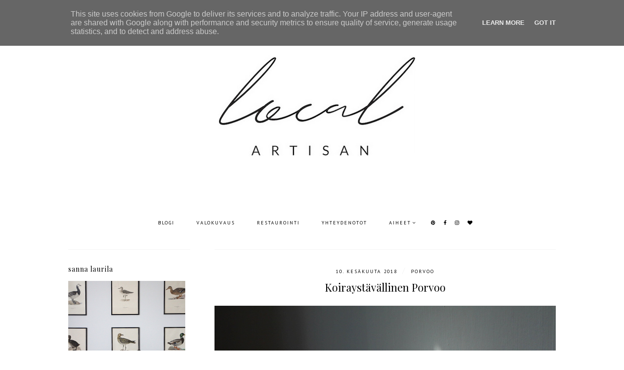

--- FILE ---
content_type: text/html; charset=UTF-8
request_url: http://www.localartisan.fi/2018/06/koiraystavallinen-porvoo.html
body_size: 23864
content:
<!DOCTYPE html>
<html class='v2' dir='ltr' xmlns='http://www.w3.org/1999/xhtml' xmlns:b='http://www.google.com/2005/gml/b' xmlns:data='http://www.google.com/2005/gml/data' xmlns:expr='http://www.google.com/2005/gml/expr'>
<head>
<link href='https://www.blogger.com/static/v1/widgets/335934321-css_bundle_v2.css' rel='stylesheet' type='text/css'/>
<link href='https://fonts.googleapis.com/css?family=EB+Garamond|PT+Serif:400|PT+Sans:400,400italic,700,700italic|Playfair+Display:400' rel='stylesheet' type='text/css'/>
<script src='https://platform.tumblr.com/v1/share.js'></script>
<link href='https://maxcdn.bootstrapcdn.com/font-awesome/4.6.3/css/font-awesome.min.css' rel='stylesheet'/>
<script src='https://ajax.googleapis.com/ajax/libs/jquery/1.12.2/jquery.min.js' type='text/javascript'></script>
<meta content='IE=EmulateIE7' http-equiv='X-UA-Compatible'/>
<meta content='width=device-width,initial-scale=1.0' name='viewport'/>
<meta content='width=device-width,initial-scale=1.0,minimum-scale=1.0,maximum-scale=1.0' name='viewport'/>
<meta content='text/html; charset=UTF-8' http-equiv='Content-Type'/>
<meta content='blogger' name='generator'/>
<link href='http://www.localartisan.fi/favicon.ico' rel='icon' type='image/x-icon'/>
<link href='http://www.localartisan.fi/2018/06/koiraystavallinen-porvoo.html' rel='canonical'/>
<link rel="alternate" type="application/atom+xml" title="Local Artisan - Atom" href="http://www.localartisan.fi/feeds/posts/default" />
<link rel="alternate" type="application/rss+xml" title="Local Artisan - RSS" href="http://www.localartisan.fi/feeds/posts/default?alt=rss" />
<link rel="service.post" type="application/atom+xml" title="Local Artisan - Atom" href="https://www.blogger.com/feeds/2877333693198106361/posts/default" />

<link rel="alternate" type="application/atom+xml" title="Local Artisan - Atom" href="http://www.localartisan.fi/feeds/7860528768387420816/comments/default" />
<!--Can't find substitution for tag [blog.ieCssRetrofitLinks]-->
<link href='https://blogger.googleusercontent.com/img/b/R29vZ2xl/AVvXsEjv6KVqYJGocWW4MTCz-z2WRU9JW_KpeAyAXug8iusYztxMErZiRJMqoDysM2lRMESX2_ba2ir9OggRBlbXp9rp68EHI-cDUDojU1N2s0qO7doeZyOJAfcLJcObVGZE6tqsMV-vpzw4fXzI/s1600/porvoo6.JPG' rel='image_src'/>
<meta content='http://www.localartisan.fi/2018/06/koiraystavallinen-porvoo.html' property='og:url'/>
<meta content='Koiraystävällinen Porvoo' property='og:title'/>
<meta content='     Kuulun niihin koiraihmisiin, joiden mukana koira kulkee aina kun vain mahdollista. Vilgotin pieni koko ja helppo luonne helpottaa tätä ...' property='og:description'/>
<meta content='https://blogger.googleusercontent.com/img/b/R29vZ2xl/AVvXsEjv6KVqYJGocWW4MTCz-z2WRU9JW_KpeAyAXug8iusYztxMErZiRJMqoDysM2lRMESX2_ba2ir9OggRBlbXp9rp68EHI-cDUDojU1N2s0qO7doeZyOJAfcLJcObVGZE6tqsMV-vpzw4fXzI/w1200-h630-p-k-no-nu/porvoo6.JPG' property='og:image'/>
<title>Koiraystävällinen Porvoo | Local Artisan</title>
<style id='page-skin-1' type='text/css'><!--
/*
-----------------------------------------------
Designer: Eve M.
Etsy:     www.etsy.com/shop/FearneCreativeDesign
URL:      www.fearnecreativedesign.com
Name:     Esmée (1.0)
-----------------------------------------------*/
/*---------------------------------------------
# 1. Settings
-----------------------------------------------*/
/*---------------------------------------------
# 1.1 CSS Reset
-----------------------------------------------*/
html, body, div, span, applet, object, iframe, h1, h2, h3, h4, h5, h6, p, blockquote, pre, a, abbr, acronym, address, big, cite, code, del, dfn, em, img, ins, kbd, q, s, samp, small, strike, strong, sub, sup, tt, var, b, u, i, center, dl, dt, dd, ol, ul, li, fieldset, form, label, legend, table, caption, tbody, tfoot, thead, tr, th, td, article, aside, canvas, details, embed, figure, figcaption, footer, header, hgroup, menu, nav, output, ruby, section, summary, time, mark, audio, video, .section, .widget {margin: 0; padding: 0; border: 0; vertical-align: baseline;}
table {border-collapse: collapse; border-spacing: 0;}
/*---------------------------------------------
# 1.2 Sizing
-----------------------------------------------*/
.site-wrap {
width: 100%;
background: #fff;
}
.outer-wrap {
width: 1000px;
margin: 0 auto;
padding: 0;
overflow: hidden;
}
.inner-wrap {
width: auto;
padding: 0;
margin: 0;
}
.header-wrap,
.menu-wrap {
width: 100%;
padding: 0;
margin: 0;
}
.main-wrap {
width: 700px;
float: right;
padding: 30px 0 0;
margin: 0;
border-top: 1px solid #f5f5f5;
}
.sidebar-wrap {
width: 250px;
float: left;
padding: 0;
margin: 0;
}
.footer-wrap,
.full-wrap {
width: 100%;
float: left;
padding: 0;
margin: 0;
text-align: justify;
}
/*---------------------------------------------
# 1.3 Body
-----------------------------------------------*/
body {
font-family: 'EB Garamond', serif;
font-weight: 400;
font-size: 13px;
color: #000;
overflow-x: hidden;
}
body b,
body strong {
font-weight: bold;
line-height: 1.6;
}
body i {
font-style: italic;
line-height: 1.6;
}
.post-body ol {
list-style: decimal;
list-style-type: decimal;
padding: 0 0 0 2.3em;
}
.summary,
.post-body {
width: 100%;
font-size: 110%;
text-align: justify;
line-height: 1.6;
position: relative;
}
.post-body img,
.post-body a img,
.post-thumb img,
.post-thumb a img {
float: none !important;
max-width: 700px !important;
height: auto;
display: inline !important;
}
.separator a {
max-width: 100%;
height: auto;
margin-right: 0em !important;
margin-left: 0em !important;
}
a img {
display: block;
position: static !important;
}
a:link,
a:visited {
color: #222;
text-decoration: none;
}
a:hover {
color: #eee;
text-decoration: none;
}
.post-body a,
.post-body a:visited,
.post-body a:hover {
font-weight: bold;
}
iframe,
.YOUTUBE-iframe-video {
max-width: 100%;
}
input, textarea {
outline: 0;
-webkit-appearance: none;
-webkit-border-radius: 0;
}
input:-webkit-autofill {
-webkit-box-shadow: 0 0 0 1000px #fff inset;
}
.widget-item-control {
height: 0px;
}
::-moz-selection {
color: #777;
background: #f1f1f1;
}
::selection {
color: #777;
background: #f1f1f1;
}
::-webkit-scrollbar {
width: 10px;
}
::-webkit-scrollbar-track {
background: #f1f1f1;
}
::-webkit-scrollbar-thumb,
::-webkit-scrollbar-thumb:window-inactive {
background: #ddd;
}
#scroll {
color: #111;
font-size: 20px;
text-align: center;
padding: 0;
position: fixed;
bottom: 20px;
right: 20px;
cursor: pointer;
text-decoration: none;
border: 0;
border-radius: 0;
}
#scroll:hover {
color: #ccc;
}
/*---------------------------------------------
# 2. Header
-----------------------------------------------*/
.header {
padding: 50px 0 30px;
}
.header img {
max-width: 100%;
height: auto;
display: block;
margin: 0 auto;
}
.Header h1 {
font-family: 'Playfair Display', serif;
font-weight: 400;
font-size: 40px;
color: #000;
text-align: center;
}
.Header h1 a,
.Header h1 a:visited,
.Header h1 a:hover {
color: #000;
}
.description {
font-family: 'PT Sans', sans-serif;
font-weight: 400;
font-size: 10px;
color: #000;
text-align: center;
text-transform: uppercase;
letter-spacing: 2px;
}
/*---------------------------------------------
# 3. Navigation
-----------------------------------------------*/
.menu-wrap .widget {
width: auto;
height: 50px;
line-height: 50px;
display: inline-table;
}
.menu-wrap {
width: 100%;
height: 50px;
text-align: center;
background: rgba(255,255,255,1);
font-family: 'PT Sans', sans-serif;
font-weight: 400;
font-size: 10px;
text-transform: uppercase;
letter-spacing: 2px;
margin: 0 auto 30px;
}
.menu-wrap,
.menu-wrap a,
.menu-wrap a:visited {
color: #000;
}
.menu-wrap .droptitle li:hover,
.menu-wrap a:hover {
color: #ccc;
}
.menu-wrap ul,
.menu-wrap li {
padding: 0;
list-style: none;
line-height: 0;
}
.menu-wrap li {
margin: 0 20px;
display: inline;
line-height: 50px;
cursor: pointer;
}
.social {
margin-left: 5px;
}
.social a {
margin: 0 5px;
}
.menu-wrap.cloned {
margin: 0 0 0;
}
/*---------------------------------------------
# 3.1 Drop-Down
-----------------------------------------------*/
.droptitle {
line-height: 50px;
height: 50px;
}
.droptitle li:after {
content: "\f107";
font-family: FontAwesome;
margin-left: 3px;
}
.droplist .widget-content {
display: none;
position: absolute;
width: 200px;
max-height: 250px;
overflow-y: auto;
text-align: left;
z-index: 9;
border: 1px solid #f5f5f5;
border-bottom: 4px solid #f5f5f5;
}
.droplist:hover .widget-content {
display: block;
}
.droplist .widget-content li {
line-height: 1.2;
}
.droplist .widget-content ul,
.droplist .widget-content li {
padding: 0;
margin: 0;
list-style: none;
}
.droplist .widget-content a,
.droplist .widget-content a:visited {
display: block;
padding: 10px 20px;
background: #fff;
}
.droplist .widget-content a:hover {
color: #eee;
background: #fff;
}
/*---------------------------------------------
# 3.2 Responsive
-----------------------------------------------*/
@media screen and (min-width: 971px) {
.top {
display: none;
}
}
@media screen and (max-width: 970px) {
.menu-wrap.original {
visibility: visible !important;
}
.menu-wrap.cloned {
display: none !important;
}
.top {
display: block;
cursor: pointer;
padding: 15px 0;
}
.top .fa-bars {
font-size: 20px;
}
.list {
display: none;
background: #fff;
}
.menu-wrap {
height: auto;
line-height: auto;
position: relative;
border-bottom: 0;
}
.menu-wrap .widget {
height: auto;
line-height: auto;
display: block;
}
.menu-wrap li {
margin: 0 0;
display: block;
line-height: auto;
}
.droplist .widget-content {
position: relative;
width: 90%;
margin: 0 auto;
text-align: center;
}
}
/*---------------------------------------------
# 4. Post Area
-----------------------------------------------*/
.post-title {
font-family: 'Playfair Display', serif;
font-weight: 400;
font-size: 22px;
color: #000;
text-align: center;
margin-bottom: 10px;
}
.post-title a,
.post-title a:visited {
color: #000;
}
.post-title a:hover {
color: #000;
}
.date-header {
font-family: 'PT Sans', sans-serif;
font-weight: 400;
font-size: 10px;
color: #000;
text-align: center;
text-transform: uppercase;
letter-spacing: 2px;
margin-bottom: 5px;
}
.date-header a,
.date-header a:visited {
color: #000;
}
.date-header a:hover {
color: #f5f5f5;
}
.space {
margin: 0 5px;
font-size: 16px;
color: #f5f5f5;
}
.post-location {
font-family: 'PT Sans', sans-serif;
font-weight: 400;
font-size: 10px;
color: #000;
text-align: center;
text-transform: uppercase;
letter-spacing: 2px;
}
.post-header {
margin-bottom: 20px;
}
.post-footer {
font-family: 'PT Sans', sans-serif;
font-weight: 400;
color: #000;
text-transform: uppercase;
letter-spacing: 2px;
display: table;
width: 100%;
margin: 30px 0 0;
text-align: center;
border-bottom: 1px solid #f5f5f5;
}
.post-footer a,
.post-footer a:visited {
color: #000;
}
.post-footer a:hover {
color: #ccc;
}
.post-share {
width: 50%;
display: table-cell;
vertical-align: middle;
}
.jump-link {
font-family: 'PT Sans', sans-serif;
font-weight: 400;
font-size: 10px;
text-transform: uppercase;
letter-spacing: 6px;
text-align: center;
width: 50%;
display: table-cell;
vertical-align: middle;
}
.jump-link a,
.jump-link a:visited {
color: #222;
background: #fff;
border: 1px solid #f5f5f5;
border-bottom: 0;
display: block;
padding: 15px 0;
}
.jump-link a:hover {
color: #777;
background: #f5f5f5;
}
.post-share a {
font-size: 12px;
margin: 0 10px 0 0;
}
.post-comment-link {
width: 100%;
display: table;
text-align: right;
}
.post-comment-link .n {
font-family: 'PT Serif', sans-serif;
font-weight: 400;
font-size: 20px;
width: auto;
display: table-cell;
vertical-align: middle;
}
.post-comment-link .c {
width: auto;
display: table-cell;
vertical-align: middle;
font-size: 9px;
padding-left: 2px;
}
blockquote {
padding: 20px 15px;
}
blockquote:before {
content: "\f10d";
font-family: FontAwesome;
font-size: 12px;
color: #ccc;
margin-right: 5px;
}
.status-msg-wrap {
font-family: 'Playfair Display', serif;
font-weight: 400;
font-size: 16px;
color: #000;
text-align: center;
width: 100%;
margin: 0 0 20px;
}
/*---------------------------------------------
# 4.1 Related Posts
-----------------------------------------------*/
.related-posts {
width: 100%;
float: left;
margin-bottom: 20px;
}
.related-posts h2 {
font-family: 'Playfair Display', serif;
font-weight: 400;
font-size: 15px;
color: #222;
text-align: center;
margin: 30px 0 0;
border: 1px solid #f5f5f5;
padding: 10px 0;
}
.related-thumb {
float: left;
width: 100%;
}
.related-posts li {
width: 25%;
float: left;
padding: 0;
margin: 0;
list-style: none;
position: relative;
}
.related-posts img {
width: 100%;
height: auto;
}
.related-wrap {
padding: 0;
display: block;
left: 0;
position: absolute;
top: 0;
width: 100%;
height: 100%;
margin: 0;
opacity: 0;
font-family: 'Playfair Display', serif;
font-weight: 400;
font-size: 15px;
color: #222;
text-align: center;
}
.related-wrap:hover {
opacity: 1;
background: rgba(245,245,245,0.7);
}
.related-inner {
display: table;
width: 96%;
height: 100%;
margin: 0 auto;
}
.related-title {
display: table-cell;
vertical-align: middle;
width: 100%;
height: 100%;
}
/*---------------------------------------------
# 4.2 Comments
-----------------------------------------------*/
.comments h4 {
font-family: 'Playfair Display', serif;
font-weight: 400;
font-size: 15px;
color: #000;
margin: 10px 0;
}
.comments .comment-content {
font-size: 110%;
padding: 6px 0;
}
.comments .comments-content .user {
font-family: 'Playfair Display', serif;
font-weight: 400 !important;
font-size: 15px;
display: block;
}
.comments .comments-content a,
.comments .comments-content a:visited,
.comments .comments-content a:hover {
color: #000;
}
.comments .thread-count,
.comments .comment-actions,
.comments .continue,
.comments .comments-content .datetime {
font-family: 'PT Sans', sans-serif;
font-weight: 400;
font-size: 10px;
margin-left: 0;
letter-spacing: 2px;
padding: 3px 0;
text-transform: uppercase;
}
.comments .continue a {
display: block;
font-weight: 400;
padding: 0;
}
.comments .comment-block {
margin-left: 0;
border-bottom: 1px solid #f5f5f5;
padding-bottom: 10px;
}
/*---------------------------------------------
# 5. Sidebar & Footer
-----------------------------------------------*/
.sidebar-wrap .widget {
margin: 30px 0;
border-top: 1px solid #f5f5f5;
padding-top: 30px;
}
.sidebar-wrap .widget:last-child {
margin: 0 0 0px;
}
.footerbox {
width: 100%;
float: left;
text-align:justify;
}
.footer2,
.footer3,
.footer4 {
width: 31%;
float: left;
}
.footer3 {
margin: 0 3.5%;
}
.footer-wrap .widget {
margin: 0 0 20px;
}
.full-wrap {
margin-top: 20px;
}
.sidebar-wrap img,
.footer-wrap img,
.full-wrap img {
max-width: 100%;
height: auto;
}
/*---------------------------------------------
# 5.1 Titles
-----------------------------------------------*/
.sidebar-wrap h2,
.footer-wrap h2,
.full-wrap h2 {
font-family: 'Playfair Display', serif;
font-weight: 400;
font-size: 14px;
color: #000;
text-align: center;
text-transform: lowercase;
letter-spacing: 1px;
margin-bottom: 15px;
}
.sidebar-wrap h2 {
text-align: left;
}
/*---------------------------------------------
# 5.2 Widgets
-----------------------------------------------*/
.socials {
text-align: center;
}
.socials a,
.socials a:visited {
color: #222;
margin: 0 4px;
font-size: 15px;
}
.socials a:hover {
color: #eee;
}
#Image99 {
text-align: center;
}
#Image99 img {
margin-bottom: 7px;
}
#ArchiveList {
font-family: 'PT Sans', sans-serif;
font-weight: 400;
font-size: 10px;
text-transform: uppercase;
letter-spacing: 2px;
}
#ArchiveList a,#ArchiveList a:visited {
color: #444;
}
#ArchiveList a:hover {
color: #444;
}
#ArchiveList a.toggle:before {
content: "\f078";
font-family: FontAwesome;
margin-right: 1px;
color: #444;
}
.popular-wrap .widget {
margin-bottom: 40px !important;
margin-left: -1% !important;
}
#PopularPosts1 ul {
padding: 0;
list-style: none;
}
.PopularPosts img {
width: 100% !important;
height: auto !important;
padding: 0 !important;
margin: 0;
}
.PopularPosts .item-thumbnail {
margin: 0;
}
#PopularPosts1 li {
width: 19%;
float: left;
padding: 0;
margin: 0 0 0 1%;
position: relative;
}
.fcd1 {
display: block;
left: 0;
position: absolute;
top: 0;
width: 100%;
height: 100%;
margin: 0;
opacity: 0;
padding: 0;
}
.fcd2 {
display: table;
width: 80%;
height: 100%;
margin: 0 auto;
}
.fcd3 {
display: table-cell;
vertical-align: middle;
width: 100%;
height: 100%;
}
.fcd3 div {
font-family: 'Playfair Display', serif;
font-weight: 400;
font-size: 15px;
text-align: center;
color: #222;
}
.fcd1:hover {
opacity: 1;
background: rgba(245,245,245,0.7);
}
.fcd-ft {
top: 0;
left: 0;
display: block;
position: absolute;
width: 100%;
height: 100%;
opacity: 0;
}
.fcd-ft:hover {
opacity: 1;
background: rgba(245,245,245,0.7);
}
.fcd-fm {
display: table;
width: 100%;
height: 100%;
}
.fcd-fb {
display: table-cell;
vertical-align: middle;
width: 100%;
height: 100%;
}
.post-summary {
position: relative;
padding-top: 0px !important;
}
.post-summary h3 {
font-family: 'Playfair Display', serif;
font-weight: 400;
font-size: 20px;
text-align: center;
color: #222;
}
.post-summary p {
width: 90%;
color: #222;
margin: 15px auto 0;
text-align: center;
}
.FollowByEmail .follow-by-email-inner .follow-by-email-address {
width: 92%;
border: 1px solid #f5f5f5;
padding: 2% 3%;
background: transparent;
font-family: 'PT Sans', sans-serif;
font-weight: 400;
font-size: 10px;
color: #222;
text-align: left;
text-transform: uppercase;
letter-spacing: 2px;
}
.FollowByEmail .follow-by-email-inner .follow-by-email-submit {
width: 100%;
margin: 0;
border: none;
border-radius: 0px;
font-family: 'Playfair Display', sans-serif;
font-weight: 400;
font-size: 12px;
text-transform: lowercase;
text-align: left;
color: #222;
background: transparent;
letter-spacing: 1px;
padding: 2% 3%;
height: auto;
}
.FollowByEmail .follow-by-email-inner .follow-by-email-submit:hover {
color: #f5f5f5;
}
.follow-by-email-inner td {
display: block;
width: 100%;
overflow: hidden;
}
.searchbox {
border: 1px solid #f5f5f5;
padding: 3%;
width: 93%;
font-family: 'PT Sans', sans-serif;
font-weight: 400;
font-size: 10px;
text-transform: uppercase;
letter-spacing: 2px;
}
.searchsubmit {
font-family: 'Playfair Display', serif;
font-weight: 400;
font-size: 12px;
color: #222;
text-transform: lowercase;
letter-spacing: 1px;
width: 100%;
text-align: left;
border: 0;
padding: 2% 3%;
background: transparent;
cursor: pointer;
}
.searchsubmit:hover {
color: #f5f5f5;
}
/*---------------------------------------------
# 5.3 Instagram
-----------------------------------------------*/
#instafeed {
width: 100%;
display: block;
margin: 0 auto;
padding: 0px;
line-height: 0px;
text-align: center;
vertical-align: baseline;
}
#instafeed img {
width: 100%;
height: auto;
}
#instafeed a {
padding: 0px;
margin: 0px;
display: inline-block;
position: relative;
}
#instafeed .fa-instagram {
font-size: 14px;
margin-bottom: 5px;
}
#instathumb {
width: 50%;
float: left;
}
#instathumb a {
float: left;
background-size: cover;
background-position: 50% 50%;
background-repeat: no-repeat;
display: inline-block;
}
.fcdw {
width: 100%;
height: 100%;
margin-top: -100%;
opacity: 0;
letter-spacing: 1px;
text-align: center;
position: absolute;
background-size: 30px;
font-family: 'PT Sans', sans-serif;
font-weight: 400;
font-size: 13px;
color: #222;
line-height: 1.5;
text-shadow: 2px 2px 8px #333;
}
.fcdw:hover {
opacity: 1;
background: rgba(245,245,245,0.5);
}
.fcdw i {
font-size: 13px;
}
.fcdo {
display: table;
vertical-align: middle;
height: 100%;
width: 100%;
}
.fcdi {
display: table-cell;
vertical-align: middle;
height: 100%;
width: 100%;
}
/*---------------------------------------------
# 6. Remove, Credits & Blog Pager
-----------------------------------------------*/
#Navbar1,#Attribution1,.quickedit,.zippy,.feed-links,.menu-wrap h2,.popular-wrap h2,.item-snippet,.comments .avatar-image-container,.comments .comments-content .icon.blog-author {
display: none !important;
}
.credit {
font-family: 'PT Sans', sans-serif;
font-weight: 400;
font-size: 8px;
color: #000;
text-align: center;
text-transform: uppercase;
letter-spacing: 4px;
background: #fff;
padding: 20px 0;
width: 100%;
float: left;
margin-bottom: -1px;
}
.credit a,
.credit a:visited,
.credit a:hover {
color: #000;
}
#blog-pager {
font-family: 'Playfair Display', serif;
font-weight: 400;
font-size: 16px;
font-style: italic;
text-transform: uppercase;
letter-spacing: 1px;
margin: 30px 0;
}
#blog-pager a,
#blog-pager a:visited,
#blog-pager a:hover {
color: #000;
}
/*---------------------------------------------
# 7. Responsive
-----------------------------------------------*/
@media screen and (max-width: 320px) {
.sidebar-wrap {
width: 100%;
}
.footer2,
.footer3,
.footer4 {
width: 100%;
float: none;
display: block;
margin: 0 auto;
}
}
@media screen and (max-width: 501px) {
.fcd1:hover {
opacity: 0;
}
.footer2,
.footer3,
.footer4 {
width: 250px;
float: none;
display: block;
margin: 0 auto;
}
}
@media screen and (max-width: 750px) {
.outer-wrap {
width: 95%;
margin: 0 auto;
}
.main-wrap {
width: 100%;
float: none;
}
.sidebar-wrap {
width: 250px;
float: none;
margin: 0 auto;
}
.post-body img,
.post-body a img,
.post-thumb img,
.post-thumb a img {
float: none !important;
max-width: 100% !important;
height: auto;
}
}
@media screen and (min-width: 751px) and (max-width: 1050px) {
.outer-wrap {
width: 95%;
margin: 0 auto;
}
.main-wrap {
width: 70%;
}
.sidebar-wrap {
width: 25%;
}
.post-body img,
.post-body a img,
.post-thumb img,
.post-thumb a img {
float: none !important;
max-width: 100% !important;
height: auto;
}
}
/*---------------------------------------------
# X. StyleRoom Header
-----------------------------------------------*/
#styleroom-stripe-2015 {
background: #f9f9f9; /* Old browsers */
/* IE9 SVG, needs conditional override of 'filter' to 'none' */
background: url([data-uri]);
background: -moz-linear-gradient(top,  #f9f9f9 85%, #f4f4f4 100%); /* FF3.6+ */
background: -webkit-gradient(linear, left top, left bottom, color-stop(85%,#f9f9f9), color-stop(100%,#f4f4f4)); /* Chrome,Safari4+ */
background: -webkit-linear-gradient(top,  #f9f9f9 85%,#f4f4f4 100%); /* Chrome10+,Safari5.1+ */
background: -o-linear-gradient(top,  #f9f9f9 85%,#f4f4f4 100%); /* Opera 11.10+ */
background: -ms-linear-gradient(top,  #f9f9f9 85%,#f4f4f4 100%); /* IE10+ */
background: linear-gradient(to bottom,  #f9f9f9 85%,#f4f4f4 100%); /* W3C */
filter: progid:DXImageTransform.Microsoft.gradient( startColorstr='#f9f9f9', endColorstr='#f4f4f4',GradientType=0 ); /* IE6-8 */
min-width:320px;
position:relative;
width:100%;
z-index:9999;
}
#styleroom-stripe-2015 .sr-wrap {
margin:0 auto;
max-width:980px;
padding:0 20px;
position:relative;
}
#styleroom-stripe-2015 .sr-head {
display:inline;
float:left;
height:68px;
text-align:left;
}
#styleroom-stripe-2015 .sr-head .logo-styleroom {
display:inline-block;
margin:20px 0 0;
vertical-align:top;
width:124px;
}
#styleroom-stripe-2015 .sr-head .logo-styleroom img {
border:none;
display:block;
height:auto;
width:100%;
}
#styleroom-stripe-2015 .sr-head .sr-menu {
display:inline-block;
list-style:none;
margin:25px 0 0 7px;
padding:0;
vertical-align:top;
}
#styleroom-stripe-2015 .sr-head .sr-menu li {
display:inline-block;
margin:0 0 0 14px;
}
#styleroom-stripe-2015 .sr-head .sr-menu li a {
color:#222222;
font-family:Arial, sans-serif;
font-size:15px;
font-weight:700;
line-height:20px;
text-decoration:none;
-webkit-transition: color 0.2s ease-in-out;
-moz-transition: color 0.2s ease-in-out;
-ms-transition: color 0.2s ease-in-out;
-o-transition: color 0.2s ease-in-out;
transition: color 0.2s ease-in-out;
}
#styleroom-stripe-2015 .sr-head .sr-menu li a:hover {
color:#a2cc3c;
}
#styleroom-stripe-2015 #btn-sr {
background: rgb(163,201,85); /* Old browsers */
/* IE9 SVG, needs conditional override of 'filter' to 'none' */
background: url([data-uri]);
background: -moz-linear-gradient(top,  rgba(163,201,85,1) 0%, rgba(127,172,49,1) 100%); /* FF3.6+ */
background: -webkit-gradient(linear, left top, left bottom, color-stop(0%,rgba(163,201,85,1)), color-stop(100%,rgba(127,172,49,1))); /* Chrome,Safari4+ */
background: -webkit-linear-gradient(top,  rgba(163,201,85,1) 0%,rgba(127,172,49,1) 100%); /* Chrome10+,Safari5.1+ */
background: -o-linear-gradient(top,  rgba(163,201,85,1) 0%,rgba(127,172,49,1) 100%); /* Opera 11.10+ */
background: -ms-linear-gradient(top,  rgba(163,201,85,1) 0%,rgba(127,172,49,1) 100%); /* IE10+ */
background: linear-gradient(to bottom,  rgba(163,201,85,1) 0%,rgba(127,172,49,1) 100%); /* W3C */
filter: progid:DXImageTransform.Microsoft.gradient( startColorstr='#a3c955', endColorstr='#7fac31',GradientType=0 ); /* IE6-8 */
-webkit-border-radius: 3px 3px 3px 3px;
border-radius: 3px 3px 3px 3px;
box-sizing:content-box;
display:inline;
float:right;
height:16px;
margin-top:20px;
padding:7px 12px;
text-decoration:none;
}
#styleroom-stripe-2015 #btn-sr .plus {
display:inline-block;
height:9px;
margin:4px 2px 0 0;
vertical-align:top;
width:9px;
}
#styleroom-stripe-2015 #btn-sr .plus .plus-1 {
background:#FFF;
display:block;
margin-left:3px;
height:3px;
width:3px;
}
#styleroom-stripe-2015 #btn-sr .plus .plus-3 {
background:#FFF;
display:block;
height:3px;
width:9px;
}
#styleroom-stripe-2015 #btn-sr .text {
color:#FFF;
display:inline-block;
font-family:Arial, sans-serif;
font-size:13px;
font-weight:700;
line-height:16px;
vertical-align:top;
}
@media screen and (max-width:600px) {
#styleroom-stripe-2015 .sr-wrap { padding:0 10px; }
#styleroom-stripe-2015 #sr-info-box { right:10px; }
#styleroom-stripe-2015 p { font-size:14px; }
}
@media screen and (max-width:480px) {
#styleroom-stripe-2015 .sr-head .logo-styleroom { margin-top:21px; width:110px; }
#styleroom-stripe-2015 .sr-head .sr-menu li.dt-only { display:none; }
#styleroom-stripe-2015 .sr-head .sr-menu li { margin-left:7px; }
#styleroom-stripe-2015 .sr-head .sr-menu li a { font-size:13px; }
#styleroom-stripe-2015 #btn-sr { padding:7px; }
}
#styleroom-stripe-2015 .ie7 .sr-head .logo-styleroom,
#styleroom-stripe-2015 .ie7 .sr-head .sr-menu,
#styleroom-stripe-2015 .ie7 .sr-head .sr-menu li,
#styleroom-stripe-2015 .ie7 #btn-sr .plus,
#styleroom-stripe-2015 .ie7 #btn-sr .text {
display:inline;
*zoom:1;
}

--></style>
<script type='text/javascript'>posts_no_thumb_sum = 350;posts_thumb_sum = 350;</script>
<script type='text/javascript'>//<![CDATA[
eval(function(p,a,c,k,e,r){e=function(c){return(c<a?'':e(parseInt(c/a)))+((c=c%a)>35?String.fromCharCode(c+29):c.toString(36))};if(!''.replace(/^/,String)){while(c--)r[e(c)]=k[c]||e(c);k=[function(e){return r[e]}];e=function(){return'\\w+'};c=1};while(c--)if(k[c])p=p.replace(new RegExp('\\b'+e(c)+'\\b','g'),k[c]);return p}('7 j(a,b){6(a.4("<")!=-1){2 s=a.C("<");A(2 i=0;i<s.3;i++){6(s[i].4(">")!=-1){s[i]=s[i].k(s[i].4(">")+1,s[i].3)}}a=s.v("")}b=(b<a.3-1)?b:a.3-0;u(a.r(b-1)!=\' \'&&a.4(\' \',b)!=-1)b++;a=a.k(0,b-1);q a+\'...\'}7 o(a,b,c){2 d=w.n(a);2 e="";2 f=d.p("8");2 g=t;6(f.3>=1){e=\'<5 l="E-x"><a y="\'+b+\'" z="\'+c+\'"><8 9="\'+f[0].9+\'"/></a></5>\';g=B}2 h=e+\'<5 l="D">\'+j(d.m,g)+\'</5>\';d.m=h}',41,41,'||var|length|indexOf|div|if|function|img|src||||||||||removeHtmlTag|substring|class|innerHTML|getElementById|createSummaryAndThumb|getElementsByTagName|return|charAt||posts_no_thumb_sum|while|join|document|thumb|href|title|for|posts_thumb_sum|split|summary|post'.split('|'),0,{}))
//]]></script>
<style>
.post-footer {
border-bottom: none;
}
</style>
<style id='template-skin-1' type='text/css'><!--
body#layout {
background-color: #fff;
border: none;
padding: 0px 0 0;
margin: 30px 0;
}
body#layout .outer-wrap {
width: 800px;
}
body#layout h4 {
font-size: 13px !important;
text-transform: uppercase;
letter-spacing: 1.5px;
margin: 5px 0;
}
body#layout div.section {
background-color: #f9f9f9;
border: none;
margin: 0;
}
body#layout .main-wrap {
width: 70%;
padding: 0;
}
body#layout .sidebar-wrap {
width: 30%;
padding: 0;
}
body#layout .menu-wrap {
position: relative;
height: auto;
margin: 0;
}
body#layout .menu-wrap .widget {
width: 99%;
}
body#layout .footerbox {
width: 100%;
display: table;
}
body#layout .footer2,
body#layout .footer3,
body#layout .footer4 {
width: 33.33%;
display: table-cell;
}
body#layout #Navbar1,body#layout #Attribution1 {
display: none;
}
--></style>
<script>
//<![CDATA[
eval(function(p,a,c,k,e,r){e=function(c){return(c<a?'':e(parseInt(c/a)))+((c=c%a)>35?String.fromCharCode(c+29):c.toString(36))};if(!''.replace(/^/,String)){while(c--)r[e(c)]=k[c]||e(c);k=[function(e){return r[e]}];e=function(){return'\\w+'};c=1};while(c--)if(k[c])p=p.replace(new RegExp('\\b'+e(c)+'\\b','g'),k[c]);return p}('4 3=m n();4 8=0;4 6=m n();4 7=m n();u 1a(e){p(4 i=0;i<e.B.J.2;i++){4 f=e.B.J[i];3[8]=f.H.$t;Y{7[8]=f.X.R}L(19){s=f.O.$t;a=s.y("<z");b=s.y("F=\\"",a);c=s.y("\\"",b+5);d=s.17(b+5,c-b-5);9((a!=-1)&&(b!=-1)&&(c!=-1)&&(d!="")){7[8]=d}w 7[8]=\'Q://S.T.Z/12.13\'}9(3[8].2>G)3[8]=3[8].18(0,G)+"...";p(4 k=0;k<f.x.2;k++){9(f.x[k].M==\'N\'){6[8]=f.x[k].C;8++}}}}u P(){4 a=m n(0);4 b=m n(0);4 c=m n(0);p(4 i=0;i<6.2;i++){9(!D(a,6[i])){a.2+=1;a[a.2-1]=6[i];b.2+=1;c.2+=1;b[b.2-1]=3[i];c[c.2-1]=7[i]}}3=b;6=a;7=c}u D(a,e){p(4 j=0;j<a.2;j++)9(a[j]==e)E K;E U}u V(){p(4 i=0;i<6.2;i++){9((6[i]==W)||(!(3[i]))){6.o(i,1);3.o(i,1);7.o(i,1);i--}}4 r=A.10((3.2-1)*A.11());4 i=0;9(3.2>0)l.h();l.h(\'\');14(i<3.2&&i<15&&i<16){l.h(\'<I><a \');9(i!=0)l.h(\'"\');w l.h(\'"\');l.h(\' C="\'+6[r]+\'"><g v="q-z"><z F="\'+7[r]+\'"/></g><g v="q-1b"><g v="q-1c"><g v="q-H">\'+3[r]+\'</g></g></g></a></I>\');9(r<3.2-1){r++}w{r=0}i++}l.h(\'\');6.o(0,6.2);7.o(0,7.2);3.o(0,3.2)}',62,75,'||length|relatedTitles|var||relatedUrls|thumburl|relatedTitlesNum|if|||||||div|write||||document|new|Array|splice|for|related||||function|class|else|link|indexOf|img|Math|feed|href|contains_thumbs|return|src|35|title|li|entry|true|catch|rel|alternate|content|removeRelatedDuplicates_thumbs|http|url|oi66|tinypic|false|printRelatedLabels_thumbs|currentposturl|gform_foot|try|com|floor|random|wi6ern|jpg|while|20|maxresults|substr|substring|error|related_results_labels_thumbs|wrap|inner'.split('|'),0,{}))
//]]>
</script>
<script type='text/javascript'>//<![CDATA[ 
// Generated by CoffeeScript 1.3.3
eval(function(p,a,c,k,e,r){e=function(c){return(c<a?'':e(parseInt(c/a)))+((c=c%a)>35?String.fromCharCode(c+29):c.toString(36))};if(!''.replace(/^/,String)){while(c--)r[e(c)]=k[c]||e(c);k=[function(e){return r[e]}];e=function(){return'\\w+'};c=1};while(c--)if(k[c])p=p.replace(new RegExp('\\b'+e(c)+'\\b','g'),k[c]);return p}('(6(){A e,t;e=6(){6 e(e,t){A n,r;3.4={1C:"1t",1a:"1z",1p:"2Z",P:"1I",1Q:!0,2a:!1,1q:!1};j(7 e=="1W")M(n 1A e)r=e[n],3.4[n]=r;3.U=t!=9?t:3,3.O=3.1R()}8 e.C.1X=6(){8 7 3.U.Z=="I"&&3.U.Z.L>0},e.C.2T=6(){8 3.1X()?3.1F(3.U.Z):!1},e.C.1F=6(t){A n,r,i;j(7 3.4.10!="I"&&7 3.4.H!="I")B z q("26 10 29 H.");j(7 3.4.H!="I"&&7 3.4.10!="I")B z q("26 10 29 H.");8 3.4.1r!=9&&7 3.4.1r=="6"&&3.4.1r.G(3),7 k!="1h"&&k!==9&&(i=k.17("2S"),i.1u="1t-1K",i.1M=t||3.1N(),n=k.1O("1P"),n[0].T(i),r="1e"+3.O,V[r]=z e(3.4,3),V[r].O=3.O),!0},e.C.1U=6(e){A t,n,r,i,s,o,u,a,f,l,c,h,p,d,v,m,g,y,b,w,E,S;j(7 e!="1W"){j(3.4.F!=9&&7 3.4.F=="6")8 3.4.F.G(3,"15 1T D"),!1;B z q("15 1T 2I")}j(e.1l.2H!==2F){j(3.4.F!=9&&7 3.4.F=="6")8 3.4.F.G(3,e.1l.23),!1;B z q("q 1k 1j: "+e.1l.23)}j(e.D.L===0){j(3.4.F!=9&&7 3.4.F=="6")8 3.4.F.G(3,"N 11 1S 1B 1k 1j"),!1;B z q("N 11 1S 1B 1k 1j")}3.4.1f!=9&&7 3.4.1f=="6"&&3.4.1f.G(3,e),3.U.Z="",e.1D!=9&&(3.U.Z=e.1D.2E);j(3.4.P!=="1I"){3.4.P==="Y"?d=["","Y"]:d=3.4.P.1G("-"),p=d[0]==="2C"?!0:!1;1H(d[1]){J"Y":e.D.1J(6(){8.5-1L.Y()});K;J"19":e.D=3.18(e.D,"2A",p);K;J"2y":e.D=3.18(e.D,"1d.X",p);K;J"2w":e.D=3.18(e.D,"1s.X",p);K;1V:B z q("15 Q M P: \'"+3.4.P+"\'.")}}j(7 k!="1h"&&k!==9&&3.4.2a===!1){a=e.D,3.4.W!=9&&a.L>3.4.W&&(a=a.1Y(0,3.4.W+1||2q)),n=k.2k(),3.4.1w!=9&&7 3.4.1w=="6"&&(a=3.22(a,3.4.1w));j(3.4.1x!=9&&7 3.4.1x=="I"){i="",o="",l="",v=k.17("2e");M(m=0,b=a.L;m<b;m++)s=a[m],u=s.11[3.4.1p].25,3.4.1q||(u=u.13("27://","//")),o=3.28(3.4.1x,{2d:s,1u:s.1u,1y:s.1y,2c:u,2b:3.R(s,"2b.2B"),1d:s.1d.X,1s:s.1s.X,12:3.R(s,"12.24")}),i+=o;v.2f=i,S=[].1Y.G(v.2g);M(g=0,w=S.L;g<w;g++)h=S[g],n.T(h)}2h M(y=0,E=a.L;y<E;y++)s=a[y],f=k.17("2i"),u=s.11[3.4.1p].25,3.4.1q||(u=u.13("27://","//")),f.1M=u,3.4.1Q===!0?(t=k.17("a"),t.2j=s.1y,t.T(f),n.T(t)):n.T(f);k.20(3.4.1C).T(n),r=k.1O("1P")[0],r.2l(k.20("1t-1K")),c="1e"+3.O,V[c]=2m 0;2n{2o V[c]}2p(x){}}8 3.4.1v!=9&&7 3.4.1v=="6"&&3.4.1v.G(3),!0},e.C.1N=6(){A e,t,n;e="2r://2s.2t.2u/2v";1H(3.4.1a){J"1z":t="14/1z";K;J"2x":j(7 3.4.1o!="I")B z q("N 2z 24 1n. 1b 1c \'1o\' Q.");t="2D/"+3.4.1o+"/14/19";K;J"12":j(7 3.4.1g!="21")B z q("N 12 1n. 1b 1c \'1g\' Q.");t="2G/"+3.4.1g+"/14/19";K;J"1Z":j(7 3.4.1m!="21")B z q("N 1Z 1n. 1b 1c \'1m\' Q.");j(7 3.4.H!="I")B z q("N 2J 2K. 1b 1c \'H\' Q.");t="2L/"+3.4.1m+"/14/19";K;1V:B z q("15 Q M 1a: \'"+3.4.1a+"\'.")}8 n=""+e+"/"+t,3.4.H!=9?n+="?2M="+3.4.H:n+="?2N="+3.4.10,3.4.W!=9&&(n+="&X="+3.4.W),n+="&2O=1e"+3.O+".1U",n},e.C.1R=6(){A e;8 e=6(){8((1+1L.Y())*2P|0).2Q(16).2R(1)},""+e()+e()+e()+e()},e.C.28=6(e,t){A n,r,i,s,o;r=/(?:\\{{2})([\\w\\[\\]\\.]+)(?:\\}{2})/,n=e;1E(r.2U(n))i=n.2V(r)[1],s=(o=3.R(t,i))!=9?o:"",n=n.13(r,""+s);8 n},e.C.R=6(e,t){A n,r;t=t.13(/\\[(\\w+)\\]/g,".$1"),r=t.1G(".");1E(r.L){n=r.2W();j(!(e!=9&&n 1A e))8 9;e=e[n]}8 e},e.C.18=6(e,t,n){A r;8 r=6(e,r){A i,s;8 i=3.R(e,t),s=3.R(r,t),n?i>s?1:-1:i<s?1:-1},e.1J(r.2X(3)),e},e.C.22=6(e,t){A n,r,i,s,o;n=[],i=6(e){j(t(e))8 n.2Y(e)};M(s=0,o=e.L;s<o;s++)r=e[s],i(r);8 n},e}(),t=7 1i!="1h"&&1i!==9?1i:V,t.30=e}).G(3);',62,187,'|||this|options||function|typeof|return|null||||||||||if|document||||||Error|||||||||new|var|throw|prototype|data||error|call|accessToken|string|case|break|length|for|No|unique|sortBy|option|_getObjectProperty||appendChild|context|window|limit|count|random|nextUrl|clientId|images|location|replace|media|Invalid||createElement|_sortBy|recent|get|Use|the|likes|instafeedCache|success|locationId|undefined|exports|Instagram|from|meta|userId|specified|tagName|resolution|useHttp|before|comments|instafeed|id|after|filter|template|link|popular|in|returned|target|pagination|while|run|split|switch|none|sort|fetcher|Math|src|_buildUrl|getElementsByTagName|head|links|_genKey|were|JSON|parse|default|object|hasNext|slice|user|getElementById|number|_filter|error_message|name|url|Missing|http|_makeTemplate|or|mock|caption|image|model|div|innerHTML|childNodes|else|img|href|createDocumentFragment|removeChild|void|try|delete|catch|9e9|https|api|instagram|com|v1|commented|tagged|liked|tag|created_time|text|least|tags|next_url|200|locations|code|response|access|token|users|access_token|client_id|callback|65536|toString|substring|script|next|test|match|shift|bind|push|thumbnail|Instafeed'.split('|'),0,{}))
//]]></script>
<script type='text/javascript'>
/*<![CDATA[*/  
$(document).ready(function(){$(".related-img img",$(this)).each(function(){var src=$(this).attr("src").replace(/\/s[0-9]+/g,'/s500-c');$(this).attr("src",src)})});
$(document).ready(function(){$("#PopularPosts1 img",$(this)).each(function(){var src=$(this).attr("src").replace(/\/s[0-9]+/g,'/s500-c');$(this).attr("src",src)})});
/*]]>*/
</script>
<link href='https://www.blogger.com/dyn-css/authorization.css?targetBlogID=2877333693198106361&amp;zx=ddb32213-5ea6-421f-b0bb-66cdc9c52450' media='none' onload='if(media!=&#39;all&#39;)media=&#39;all&#39;' rel='stylesheet'/><noscript><link href='https://www.blogger.com/dyn-css/authorization.css?targetBlogID=2877333693198106361&amp;zx=ddb32213-5ea6-421f-b0bb-66cdc9c52450' rel='stylesheet'/></noscript>
<meta name='google-adsense-platform-account' content='ca-host-pub-1556223355139109'/>
<meta name='google-adsense-platform-domain' content='blogspot.com'/>

<!-- data-ad-client=ca-pub-0760957591179395 -->

<script type="text/javascript" language="javascript">
  // Supply ads personalization default for EEA readers
  // See https://www.blogger.com/go/adspersonalization
  adsbygoogle = window.adsbygoogle || [];
  if (typeof adsbygoogle.requestNonPersonalizedAds === 'undefined') {
    adsbygoogle.requestNonPersonalizedAds = 1;
  }
</script>


</head>
<body>
<div class='site-wrap'>
<div class='header-wrap'>
<div class='header section' id='header'><div class='widget Header' data-version='1' id='Header1'>
<div id='header-inner'>
<a href='http://www.localartisan.fi/' style='display: block'>
<img alt='Local Artisan' height='334px; ' id='Header1_headerimg' src='https://blogger.googleusercontent.com/img/b/R29vZ2xl/AVvXsEh_yHBsNsKqrmwEc5JCqCCitUyeOf2G8Slv5BEYXXSLM6MDBvKiFJrPgTAO1Om7Yhz8enweq2EqILb4lkbocZbsWDJlAEfe1V5UDrrzkOMUwjfQpNXNglxiTPAvO1B4JPPY38qBUMvesnVI/s1600/localartisan1.jpg' style='display: block' width='500px; '/>
</a>
</div>
</div><div class='widget Text' data-version='1' id='Text1'>
<div class='widget-content'>
<br />
</div>
<div class='clear'></div>
</div>
</div>
</div>
<div class='outer-wrap'>
<div class='clearfix' id='inner-wrap'>
<div class='menu-wrap'>
<p class='top'><i class='fa fa-bars'></i></p>
<div class='list'>
<div class='menu section' id='menu'><div class='widget PageList' data-version='1' id='PageList1'>
<div class='widget-content'>
<ul>
<li><a href='http://www.localartisan.fi/'>Blogi</a></li>
<li><a href='http://www.localartisan.fi/p/valokuvaus.html'>Valokuvaus</a></li>
<li><a href='http://www.localartisan.fi/p/restaurointi.html'>Restaurointi</a></li>
<li><a href='http://www.localartisan.fi/p/yhteydenotot.html'>Yhteydenotot</a></li>
</ul>
</div>
</div>
<div class='widget Label' data-version='1' id='Label1'>
<div class='droplist'>
<div class='droptitle'><li><a href='/' onclick='return false;'>Aiheet</a></li></div>
<div class='widget-content list-label-widget-content'>
<ul>
<li>
<a dir='ltr' href='http://www.localartisan.fi/search/label/DIY?max-results=5'>DIY
</a>
</li>
<li>
<a dir='ltr' href='http://www.localartisan.fi/search/label/Huonekalurestaurointi?max-results=5'>Huonekalurestaurointi
</a>
</li>
<li>
<a dir='ltr' href='http://www.localartisan.fi/search/label/Lifestyle?max-results=5'>Lifestyle
</a>
</li>
<li>
<a dir='ltr' href='http://www.localartisan.fi/search/label/Sisustus?max-results=5'>Sisustus
</a>
</li>
<li>
<a dir='ltr' href='http://www.localartisan.fi/search/label/Verstas?max-results=5'>Verstas
</a>
</li>
<li>
<a dir='ltr' href='http://www.localartisan.fi/search/label/Yhteisty%C3%B6?max-results=5'>Yhteistyö
</a>
</li>
<li>
<a dir='ltr' href='http://www.localartisan.fi/search/label/Yleinen?max-results=5'>Yleinen
</a>
</li>
</ul>
<div class='clear'></div>
</div>
</div>
</div><div class='widget HTML' data-version='1' id='HTML1'>
<h2 class='title'>Social Icons</h2>
<div class='widget-content'>
<div class="widget HTML" data-version="1" id="HTML1">
<h2 class="title">Social Icons</h2>
<div class="widget-content">
<div class="social">
<a href="https://fi.pinterest.com/villaolivia/" target="_blank"><i class="fa fa-pinterest"></i></a>
<a href="https://www.facebook.com/localartisan.fi/?fref=ts" target="_blank"><i class="fa fa-facebook"></i></a>
<a href="https://www.instagram.com/localartisan.fi/" target="_blank"><i class="fa fa-instagram"></i></a>
<a href="LINK" target="_blank"><i class="fa fa-heart"></i></a>
</div>
</div>
<div class="clear"></div>
<span class="widget-item-control">
<span class="item-control blog-admin">
<a class="quickedit" href="//www.blogger.com/rearrange?blogID=8381141326530327790&amp;widgetType=HTML&amp;widgetId=HTML1&amp;action=editWidget&amp;sectionId=menu" onclick="return _WidgetManager._PopupConfig(document.getElementById(&quot;HTML1&quot;));" target="configHTML1" title="Edit">
<img alt="" height="18" src="https://resources.blogblog.com/img/icon18_wrench_allbkg.png" width="18" />
</a>
</span>
</span>
<div class="clear"></div>
</div>
</div>
<div class='clear'></div>
</div></div>
</div>
</div>
<div class='main-wrap'>
<div class='main section' id='main'><div class='widget Blog' data-version='1' id='Blog1'>
<div class='blog-posts hfeed'>
<!--Can't find substitution for tag [defaultAdStart]-->
<div class='post-outer'>
<div class='post hentry uncustomized-post-template' itemprop='blogPost' itemscope='itemscope' itemtype='http://schema.org/BlogPosting'>
<meta content='https://blogger.googleusercontent.com/img/b/R29vZ2xl/AVvXsEjv6KVqYJGocWW4MTCz-z2WRU9JW_KpeAyAXug8iusYztxMErZiRJMqoDysM2lRMESX2_ba2ir9OggRBlbXp9rp68EHI-cDUDojU1N2s0qO7doeZyOJAfcLJcObVGZE6tqsMV-vpzw4fXzI/s1600/porvoo6.JPG' itemprop='image_url'/>
<meta content='2877333693198106361' itemprop='blogId'/>
<meta content='7860528768387420816' itemprop='postId'/>
<div class='post-header'>
<script>var ultimaFecha = '10. kesäkuuta 2018';</script>
<h2 class='date-header'><span>10. kesäkuuta 2018</span><span class='post-labels'>
<span class='space'>/</span>
<span class='Porvoo'><a href='http://www.localartisan.fi/search/label/Porvoo?max-results=5' rel='tag'>Porvoo</a></span>
</span>
</h2>
<h1 class='post-title entry-title' itemprop='name'>
Koiraystävällinen Porvoo
</h1>
</div>
<div class='post-body entry-content' id='post-body-7860528768387420816' itemprop='description articleBody'>
<div class="separator" style="clear: both; text-align: center;">
<a href="https://blogger.googleusercontent.com/img/b/R29vZ2xl/AVvXsEjv6KVqYJGocWW4MTCz-z2WRU9JW_KpeAyAXug8iusYztxMErZiRJMqoDysM2lRMESX2_ba2ir9OggRBlbXp9rp68EHI-cDUDojU1N2s0qO7doeZyOJAfcLJcObVGZE6tqsMV-vpzw4fXzI/s1600/porvoo6.JPG" imageanchor="1" style="margin-left: 1em; margin-right: 1em;"><img border="0" data-original-height="1050" data-original-width="700" src="https://blogger.googleusercontent.com/img/b/R29vZ2xl/AVvXsEjv6KVqYJGocWW4MTCz-z2WRU9JW_KpeAyAXug8iusYztxMErZiRJMqoDysM2lRMESX2_ba2ir9OggRBlbXp9rp68EHI-cDUDojU1N2s0qO7doeZyOJAfcLJcObVGZE6tqsMV-vpzw4fXzI/s1600/porvoo6.JPG" /></a></div>
<div style="text-align: center;">
<br /></div>
<div style="text-align: center;">
Kuulun niihin koiraihmisiin, joiden mukana koira kulkee aina kun vain mahdollista. Vilgotin pieni koko ja helppo luonne helpottaa tätä tietenkin valtavasti sekä se, että Vilgot on pienestä asti tähän tottunut. Kesällä haasteena ovat paikat jonne koiraa ei saa ottaa mukaan &#8211; kuten ruokakaupat. Autoon jättäminen näillä keleillä on ehdoton ei. Useat ruokakaupat ovat varanneet koirille "säilytyskaapit", jotka on kuitenkin sijoitettu auringonpaahteeseen ja pahimpaan ihmisvilinään. Moni näistä on varmasti yhtä paha paikka helteellä kuin auto. Näihin olisi ihana saada muutosta, joka varmasti onnistuisi kohtuullisen pienellä vaivalla ja ilahduttaisi valtavasti koiranomistajia.</div>
<div style="text-align: center;">
<br /></div>
<div style="text-align: center;">
Porvoo on edellä mainitusta huolimatta todella koiraystävällinen kaupunki, jonne voi huoletta lähteä päiväreissulle koiran kera. Ravintolat ja kahvilat ovat yleisesti ottaen erittäin ystävällisiä koiria kohtaan ja monet liikkeet kehottavatkin ottamaan koiran mukaan autoon jättämisen sijasta. Omassa matkassani Vilgot kulkee mukana niin lounaalla kuin rautakaupassakin. Keskustan ja Vanhan Porvoon läheisyydessä on myös paljon ihania ulkoilureittejä kahviloineen ja pieni kaupunki on muutenkin mukavan rauhallinen koiran kanssa liikkumiseen keskustan alueellakin.</div>
<div style="text-align: center;">
<br /></div>
<div class="separator" style="clear: both; text-align: center;">
<a href="https://blogger.googleusercontent.com/img/b/R29vZ2xl/AVvXsEgSTc58EkhUNqbl94o8m1KVrcETIkNjXCm9n94o6CuMswI_2ZOlPQAfNahlML3xALbtwlHragHpEfsVG6lJufbEeMthTgv_XO22E2BaIILOaEMbWQe3F3vcqDc0l78EE7OPxUm4W1rM7UI6/s1600/glassikko.jpg" imageanchor="1" style="margin-left: 1em; margin-right: 1em;"><img border="0" data-original-height="495" data-original-width="700" src="https://blogger.googleusercontent.com/img/b/R29vZ2xl/AVvXsEgSTc58EkhUNqbl94o8m1KVrcETIkNjXCm9n94o6CuMswI_2ZOlPQAfNahlML3xALbtwlHragHpEfsVG6lJufbEeMthTgv_XO22E2BaIILOaEMbWQe3F3vcqDc0l78EE7OPxUm4W1rM7UI6/s1600/glassikko.jpg" /></a></div>
<div style="text-align: center;">
<br /></div>
<div class="separator" style="clear: both; text-align: center;">
<a href="https://blogger.googleusercontent.com/img/b/R29vZ2xl/AVvXsEjB95BqNB7mUMrZ0kvzPG-9AhAg00hyphenhyphenrouesh4t2azEpFaL05D0iqj2uCfejlIU6u5CXDmNN8p9SmvV8tbY_1oin72I7DB_Vdty01HjxQyEx2YsxuIcK_rqM_Ssm2IRsdLk-C_0pfb-kca9/s1600/glassikko_vanhaporvoo.jpg" imageanchor="1" style="margin-left: 1em; margin-right: 1em;"><img border="0" data-original-height="495" data-original-width="700" src="https://blogger.googleusercontent.com/img/b/R29vZ2xl/AVvXsEjB95BqNB7mUMrZ0kvzPG-9AhAg00hyphenhyphenrouesh4t2azEpFaL05D0iqj2uCfejlIU6u5CXDmNN8p9SmvV8tbY_1oin72I7DB_Vdty01HjxQyEx2YsxuIcK_rqM_Ssm2IRsdLk-C_0pfb-kca9/s1600/glassikko_vanhaporvoo.jpg" /></a></div>
<div style="text-align: center;">
<br /></div>
<div style="text-align: center;">
Koiran kanssa tai ilman kannattaa Porvoossa suunnata vanhaan kaupunkiin tuomiokirkon kupeeseen kokeilemaan <b>Glassikkoa</b>. Paikka on kaupungin uusi helmi niin koiralle kuin omistajalleen. Kevään aikana muutamat treffini Glassikossa ovat muuttuneet enemmän Vilgotin treffeiksi. Ihastuttavaa koiraseuraa Vilgotille tuntuu siis löytyvät paremmin täältä viereisestä pöydästä kuin koirapuistosta. Täältä löytyy siis kaupungin parasta naisseuraa &#8211; ainakin Vilgotille. Pakko myös todeta, että Glassikon tarjoilijat osaavat erinomaisesti pujotella seurustelevien koirien hihnojen välissä ja vielä iloisella mielellä. Kadulle on avautunut nyt myös terassi.</div>
<div style="text-align: center;">
<br /></div>
<div style="text-align: center;">
Glassikossa on vielä yksi hauska piirre &#8211; paikka on vanha kotini, jossa asuimme ennen Domargårdille muuttoa. Vasemman puoleinen kuva on meidän vanhasta olohuoneesta ja oikeanpuoleinen lounas tuli syötyä vanhassa makuuhuoneessa! Täällä on siis olo vähän kuin kotonaan Vilgotin kanssa. Glassikon löydät osoitteesta Kirkkotori 7 &#8211; ja usein myös meidät.</div>
<div style="text-align: center;">
<br /></div>
<div class="separator" style="clear: both; text-align: center;">
<a href="https://blogger.googleusercontent.com/img/b/R29vZ2xl/AVvXsEgotZ3QrLJ7mWMCpVb_HsQwTZwX50BtMuga5S9UbsHYMcJVdRHT7F-er_84b_BTinr8go8c-YzGuTAmL6HyZQ9ukpARHfXk6AoWLKkPIUkip0FIQ5i2nr1_JWQF62zkwwO6eRBX5BEoA-du/s1600/Na%25CC%2588ytto%25CC%2588kuva+2016-12-15+kello+16.36.19.png" imageanchor="1" style="margin-left: 1em; margin-right: 1em;"><img border="0" data-original-height="114" data-original-width="372" height="61" src="https://blogger.googleusercontent.com/img/b/R29vZ2xl/AVvXsEgotZ3QrLJ7mWMCpVb_HsQwTZwX50BtMuga5S9UbsHYMcJVdRHT7F-er_84b_BTinr8go8c-YzGuTAmL6HyZQ9ukpARHfXk6AoWLKkPIUkip0FIQ5i2nr1_JWQF62zkwwO6eRBX5BEoA-du/s200/Na%25CC%2588ytto%25CC%2588kuva+2016-12-15+kello+16.36.19.png" width="200" /></a></div>
<div style='clear: both;'></div>
</div>
<div class='post-footer'>
<div class='post-share'>
<a class='comment-link' href='http://www.localartisan.fi/2018/06/koiraystavallinen-porvoo.html#comment-form' onclick=''>2
<i class='fa fa-comment-o'></i></a>
<a href='https://www.blogger.com/share-post.g?blogID=2877333693198106361&postID=7860528768387420816&target=twitter' rel='nofollow' target='_blank' title='Jaa X:ssä'><i class='fa fa-twitter'></i></a>
<a href='https://www.blogger.com/share-post.g?blogID=2877333693198106361&postID=7860528768387420816&target=facebook' onclick='window.open(this.href, "_blank", "height=430,width=640"); return false;' target='_blank' title='Jaa Facebookiin'><i class='fa fa-facebook'></i></a>
<a href='https://www.blogger.com/share-post.g?blogID=2877333693198106361&postID=7860528768387420816&target=pinterest' target='_blank' title='Jaa Pinterestiin'><i class='fa fa-pinterest'></i></a>
<a href='http://www.tumblr.com/share' title='Share to Tumblr'><i class='fa fa-tumblr'></i></a>
<a href='https://www.blogger.com/share-post.g?blogID=2877333693198106361&postID=7860528768387420816&target=googleplus' target='_blank' title=''><i class='fa fa-google-plus'></i></a>
</div>
</div>
<div class='related-posts'>
<h2>you may also like</h2>
<div class='related-thumb'>
<script src='/feeds/posts/default/-/Porvoo?alt=json-in-script&callback=related_results_labels_thumbs&max-results=30' type='text/javascript'></script>
<script type='text/javascript'>
var currentposturl="http://www.localartisan.fi/2018/06/koiraystavallinen-porvoo.html";
var maxresults=4;
removeRelatedDuplicates_thumbs();
printRelatedLabels_thumbs();
</script>
</div>
</div>
</div>
<div class='comments' id='comments'>
<a name='comments'></a>
<h4>2 kommenttia</h4>
<div class='comments-content'>
<script async='async' src='' type='text/javascript'></script>
<script type='text/javascript'>
    (function() {
      var items = null;
      var msgs = null;
      var config = {};

// <![CDATA[
      var cursor = null;
      if (items && items.length > 0) {
        cursor = parseInt(items[items.length - 1].timestamp) + 1;
      }

      var bodyFromEntry = function(entry) {
        var text = (entry &&
                    ((entry.content && entry.content.$t) ||
                     (entry.summary && entry.summary.$t))) ||
            '';
        if (entry && entry.gd$extendedProperty) {
          for (var k in entry.gd$extendedProperty) {
            if (entry.gd$extendedProperty[k].name == 'blogger.contentRemoved') {
              return '<span class="deleted-comment">' + text + '</span>';
            }
          }
        }
        return text;
      }

      var parse = function(data) {
        cursor = null;
        var comments = [];
        if (data && data.feed && data.feed.entry) {
          for (var i = 0, entry; entry = data.feed.entry[i]; i++) {
            var comment = {};
            // comment ID, parsed out of the original id format
            var id = /blog-(\d+).post-(\d+)/.exec(entry.id.$t);
            comment.id = id ? id[2] : null;
            comment.body = bodyFromEntry(entry);
            comment.timestamp = Date.parse(entry.published.$t) + '';
            if (entry.author && entry.author.constructor === Array) {
              var auth = entry.author[0];
              if (auth) {
                comment.author = {
                  name: (auth.name ? auth.name.$t : undefined),
                  profileUrl: (auth.uri ? auth.uri.$t : undefined),
                  avatarUrl: (auth.gd$image ? auth.gd$image.src : undefined)
                };
              }
            }
            if (entry.link) {
              if (entry.link[2]) {
                comment.link = comment.permalink = entry.link[2].href;
              }
              if (entry.link[3]) {
                var pid = /.*comments\/default\/(\d+)\?.*/.exec(entry.link[3].href);
                if (pid && pid[1]) {
                  comment.parentId = pid[1];
                }
              }
            }
            comment.deleteclass = 'item-control blog-admin';
            if (entry.gd$extendedProperty) {
              for (var k in entry.gd$extendedProperty) {
                if (entry.gd$extendedProperty[k].name == 'blogger.itemClass') {
                  comment.deleteclass += ' ' + entry.gd$extendedProperty[k].value;
                } else if (entry.gd$extendedProperty[k].name == 'blogger.displayTime') {
                  comment.displayTime = entry.gd$extendedProperty[k].value;
                }
              }
            }
            comments.push(comment);
          }
        }
        return comments;
      };

      var paginator = function(callback) {
        if (hasMore()) {
          var url = config.feed + '?alt=json&v=2&orderby=published&reverse=false&max-results=50';
          if (cursor) {
            url += '&published-min=' + new Date(cursor).toISOString();
          }
          window.bloggercomments = function(data) {
            var parsed = parse(data);
            cursor = parsed.length < 50 ? null
                : parseInt(parsed[parsed.length - 1].timestamp) + 1
            callback(parsed);
            window.bloggercomments = null;
          }
          url += '&callback=bloggercomments';
          var script = document.createElement('script');
          script.type = 'text/javascript';
          script.src = url;
          document.getElementsByTagName('head')[0].appendChild(script);
        }
      };
      var hasMore = function() {
        return !!cursor;
      };
      var getMeta = function(key, comment) {
        if ('iswriter' == key) {
          var matches = !!comment.author
              && comment.author.name == config.authorName
              && comment.author.profileUrl == config.authorUrl;
          return matches ? 'true' : '';
        } else if ('deletelink' == key) {
          return config.baseUri + '/comment/delete/'
               + config.blogId + '/' + comment.id;
        } else if ('deleteclass' == key) {
          return comment.deleteclass;
        }
        return '';
      };

      var replybox = null;
      var replyUrlParts = null;
      var replyParent = undefined;

      var onReply = function(commentId, domId) {
        if (replybox == null) {
          // lazily cache replybox, and adjust to suit this style:
          replybox = document.getElementById('comment-editor');
          if (replybox != null) {
            replybox.height = '250px';
            replybox.style.display = 'block';
            replyUrlParts = replybox.src.split('#');
          }
        }
        if (replybox && (commentId !== replyParent)) {
          replybox.src = '';
          document.getElementById(domId).insertBefore(replybox, null);
          replybox.src = replyUrlParts[0]
              + (commentId ? '&parentID=' + commentId : '')
              + '#' + replyUrlParts[1];
          replyParent = commentId;
        }
      };

      var hash = (window.location.hash || '#').substring(1);
      var startThread, targetComment;
      if (/^comment-form_/.test(hash)) {
        startThread = hash.substring('comment-form_'.length);
      } else if (/^c[0-9]+$/.test(hash)) {
        targetComment = hash.substring(1);
      }

      // Configure commenting API:
      var configJso = {
        'maxDepth': config.maxThreadDepth
      };
      var provider = {
        'id': config.postId,
        'data': items,
        'loadNext': paginator,
        'hasMore': hasMore,
        'getMeta': getMeta,
        'onReply': onReply,
        'rendered': true,
        'initComment': targetComment,
        'initReplyThread': startThread,
        'config': configJso,
        'messages': msgs
      };

      var render = function() {
        if (window.goog && window.goog.comments) {
          var holder = document.getElementById('comment-holder');
          window.goog.comments.render(holder, provider);
        }
      };

      // render now, or queue to render when library loads:
      if (window.goog && window.goog.comments) {
        render();
      } else {
        window.goog = window.goog || {};
        window.goog.comments = window.goog.comments || {};
        window.goog.comments.loadQueue = window.goog.comments.loadQueue || [];
        window.goog.comments.loadQueue.push(render);
      }
    })();
// ]]>
  </script>
<div id='comment-holder'>
<div class="comment-thread toplevel-thread"><ol id="top-ra"><li class="comment" id="c2105917640602271526"><div class="avatar-image-container"><img src="//blogger.googleusercontent.com/img/b/R29vZ2xl/AVvXsEgQB1yUI-G5dIRTYH5axos5TcpMGhKVXUAcHLaVc2EtO_WLFzZtbl6ruur6uHxxhanwxy5jO6EpCxpb5q6YHs99tqyEMUkD7qBPA_HZ9U2U0U6XFsrvcffGfoLJsf8Q/s45-c/profiilikuvainstasta2.JPG" alt=""/></div><div class="comment-block"><div class="comment-header"><cite class="user"><a href="https://www.blogger.com/profile/01744585109245638204" rel="nofollow">Sanna</a></cite><span class="icon user "></span><span class="datetime secondary-text"><a rel="nofollow" href="http://www.localartisan.fi/2018/06/koiraystavallinen-porvoo.html?showComment=1528659349528#c2105917640602271526">10. kesäkuuta 2018 klo 22.35</a></span></div><p class="comment-content">Tuo Glassikko on kyllä huikea paikka, koiran kanssa en ole tohtinut vielä kokeilla, mutta ilman koiraa kyllä :-) Kerroin miehellekin siellä käydessämme tästä historiasta, että olet asunut siinä. Hauska juttu!</p><span class="comment-actions secondary-text"><a class="comment-reply" target="_self" data-comment-id="2105917640602271526">Vastaa</a><span class="item-control blog-admin blog-admin pid-987307089"><a target="_self" href="https://www.blogger.com/comment/delete/2877333693198106361/2105917640602271526">Poista</a></span></span></div><div class="comment-replies"><div id="c2105917640602271526-rt" class="comment-thread inline-thread hidden"><span class="thread-toggle thread-expanded"><span class="thread-arrow"></span><span class="thread-count"><a target="_self">Vastaukset</a></span></span><ol id="c2105917640602271526-ra" class="thread-chrome thread-expanded"><div></div><div id="c2105917640602271526-continue" class="continue"><a class="comment-reply" target="_self" data-comment-id="2105917640602271526">Vastaa</a></div></ol></div></div><div class="comment-replybox-single" id="c2105917640602271526-ce"></div></li><li class="comment" id="c4715119560991267015"><div class="avatar-image-container"><img src="//blogger.googleusercontent.com/img/b/R29vZ2xl/AVvXsEjOWNq28dnq13jG1KDVLHrbBmrKrolVsI8tr-RNopsDJN4qLMxJ4YEaPf7iyr4xgkXrgTM5MucTo6uoWAaWvJVHv0QTx5MfTwYYrkYcXD-rjabkTjBTD1EYnyN0L7DSv1M/s45-c/DSC_0084%283%29.JPG" alt=""/></div><div class="comment-block"><div class="comment-header"><cite class="user"><a href="https://www.blogger.com/profile/14120713206721390658" rel="nofollow">Hannele Ruusukummusta</a></cite><span class="icon user "></span><span class="datetime secondary-text"><a rel="nofollow" href="http://www.localartisan.fi/2018/06/koiraystavallinen-porvoo.html?showComment=1528703406819#c4715119560991267015">11. kesäkuuta 2018 klo 10.50</a></span></div><p class="comment-content">Meilläkin Niilo kulkee aina mukana. Lähtöä tehdessä, pyörii poika jaloissa niin, että menaa meidät kaataa, mutta näin kesäisin, kun lähdemme kauppaan, sanomme, että mami ja pappa menee töihin ja poika jää makoilemaan ja sivusta suraamaan lähtöämme..:)</p><span class="comment-actions secondary-text"><a class="comment-reply" target="_self" data-comment-id="4715119560991267015">Vastaa</a><span class="item-control blog-admin blog-admin pid-204044060"><a target="_self" href="https://www.blogger.com/comment/delete/2877333693198106361/4715119560991267015">Poista</a></span></span></div><div class="comment-replies"><div id="c4715119560991267015-rt" class="comment-thread inline-thread hidden"><span class="thread-toggle thread-expanded"><span class="thread-arrow"></span><span class="thread-count"><a target="_self">Vastaukset</a></span></span><ol id="c4715119560991267015-ra" class="thread-chrome thread-expanded"><div></div><div id="c4715119560991267015-continue" class="continue"><a class="comment-reply" target="_self" data-comment-id="4715119560991267015">Vastaa</a></div></ol></div></div><div class="comment-replybox-single" id="c4715119560991267015-ce"></div></li></ol><div id="top-continue" class="continue"><a class="comment-reply" target="_self">Lisää kommentti</a></div><div class="comment-replybox-thread" id="top-ce"></div><div class="loadmore hidden" data-post-id="7860528768387420816"><a target="_self">Lataa lisää...</a></div></div>
</div>
</div>
<p class='comment-footer'>
<div class='comment-form'>
<a name='comment-form'></a>
<p>
</p>
<a href='https://www.blogger.com/comment/frame/2877333693198106361?po=7860528768387420816&hl=fi&saa=85391&origin=http://www.localartisan.fi' id='comment-editor-src'></a>
<iframe allowtransparency='true' class='blogger-iframe-colorize blogger-comment-from-post' frameborder='0' height='410px' id='comment-editor' name='comment-editor' src='' width='100%'></iframe>
<!--Can't find substitution for tag [post.friendConnectJs]-->
<script src='https://www.blogger.com/static/v1/jsbin/2830521187-comment_from_post_iframe.js' type='text/javascript'></script>
<script type='text/javascript'>
      BLOG_CMT_createIframe('https://www.blogger.com/rpc_relay.html');
    </script>
</div>
</p>
<div id='backlinks-container'>
<div id='Blog1_backlinks-container'>
</div>
</div>
</div>
</div>
<!--Can't find substitution for tag [adEnd]-->
</div>
<div class='blog-pager' id='blog-pager'>
<span id='blog-pager-newer-link'>
<a class='blog-pager-newer-link' href='http://www.localartisan.fi/2018/06/pieneen-kotiin-avaruutta-peililla.html' id='Blog1_blog-pager-newer-link' title='Uudempi teksti'>NEW</a>
</span>
<span id='blog-pager-older-link'>
<a class='blog-pager-older-link' href='http://www.localartisan.fi/2018/06/thonet-tuolit-tummasta-vaaleaan.html' id='Blog1_blog-pager-older-link' title='Vanhempi viesti'>OLD</a>
</span>
<a class='home-link' href='http://www.localartisan.fi/'><i class='fa fa-home'></i></a>
</div>
<div class='clear'></div>
<div class='post-feeds'>
<div class='feed-links'>
Tilaa:
<a class='feed-link' href='http://www.localartisan.fi/feeds/7860528768387420816/comments/default' target='_blank' type='application/atom+xml'>Lähetä kommentteja (Atom)</a>
</div>
</div>
</div></div>
</div>
<div class='sidebar-wrap'>
<div class='sidebar section' id='sidebar'><div class='widget Image' data-version='1' id='Image13'>
<h2>sanna laurila</h2>
<div class='widget-content'>
<img alt='sanna laurila' height='360' id='Image13_img' src='https://blogger.googleusercontent.com/img/b/R29vZ2xl/AVvXsEh-RA1nU7ylIzeuh9GUe57X5__pHg_ZnQ0pyKph4kN9C0H8rZVYan53xk1C_1RrLNkbDtHYVG_XDNlnAxLp62pcNVqaOkok3qKFgPfToF6rhBuZxvofVA_WC6FLYRR-s6jqW_p5sfLLQDfs/s1600/IMG_1021.JPG' width='240'/>
<br/>
</div>
<div class='clear'></div>
</div><div class='widget HTML' data-version='1' id='HTML2'>
<div class='widget-content'>
<div class="socials">
<a href="https://fi.pinterest.com/villaolivia/" target="_blank"><i class="fa fa-pinterest"></i></a>
<a href="https://www.facebook.com/localartisan.fi/?fref=ts" target="_blank"><i class="fa fa-facebook"></i></a>
<a href="https://www.instagram.com/localartisan.fi/" target="_blank"><i class="fa fa-instagram"></i></a>
<a href="LINK" target="_blank"><i class="fa fa-heart"></i></a>
</div>
</div>
<div class='clear'></div>
</div><div class='widget Image' data-version='1' id='Image6'>
<h2>YRITTÄJÄNKATU 8, PORVOO</h2>
<div class='widget-content'>
<a href='http://www.restaurointilaurila.fi'>
<img alt='YRITTÄJÄNKATU 8, PORVOO' height='131' id='Image6_img' src='https://blogger.googleusercontent.com/img/b/R29vZ2xl/AVvXsEgvEnG9g6MYC5xTrCE4H-GN6hrVyig7IDLhKor1FtAyMsfWXK6zliEzivOyG1SannYAiVHlLhAl5YD7dbDjGrxeW4S9lN5aNMRuw1oKrbOyYIxjKkE2pLM45uqdgW1w3Ztm-SYBRXd-7l4/s1600-r/logo.jpg' width='210'/>
</a>
<br/>
</div>
<div class='clear'></div>
</div><div class='widget Image' data-version='1' id='Image3'>
<h2>verstas</h2>
<div class='widget-content'>
<img alt='verstas' height='360' id='Image3_img' src='https://blogger.googleusercontent.com/img/b/R29vZ2xl/AVvXsEhxHzbr3aNbsoXV7YiBc4zEh4LjsgRucUUf3vXnuM_RkihIvckeAv3KLX2iAue0j8SNDrn__7ZA6Fi0yvf7xZaACJ6Sys6wwrB0O7b7cOnFEQV2JjS-pW8xJGKFNHqbkeFd2-1ykv9j4FFu/s1600/IMG_0099.JPG' width='240'/>
<br/>
</div>
<div class='clear'></div>
</div><div class='widget FeaturedPost' data-version='1' id='FeaturedPost1'>
<div class='post-summary'>
<h3><a href='http://www.localartisan.fi/2019/07/vaikea-valkoinen-miten-loytaa-se-oikea.html'>Vaikea valkoinen &#8211; miten löytää se oikea sävy?</a></h3>
<p>
    Osa työtäni huonekalurestauroijana on värien ja niiden sävyjen etsiminen asiakkaiden kalusteisiin. Esineen alkuperän kunnioittaminen raj...
</p>
<img class='image' src='https://blogger.googleusercontent.com/img/b/R29vZ2xl/AVvXsEi_k28PImRjp3Uj9cSjjelwlhOx7IMV2y93PJhyUtF7tNOJIz3QdKs8ZmFs8YYzsAA5-vAd71BTXFJ-n1FzxeCNPX7je27nMODOCr33asIRHUMkcp7kNSMzKE4Xi2qX3bBGSFEBih5XwCGy/s1600/valkoinenva%25CC%2588ri.JPG'/>
</div>
<style type='text/css'>
    .image {
      width: 100%;
    }
  </style>
<div class='clear'></div>
</div><div class='widget Image' data-version='1' id='Image12'>
<h2>restaurointi</h2>
<div class='widget-content'>
<img alt='restaurointi' height='677' id='Image12_img' src='https://blogger.googleusercontent.com/img/b/R29vZ2xl/AVvXsEjct87jgxclvXw6_iAKUK8bZ_MwqKxhMJqD0TwkPt4ozi4yz8DXmevppimcz1KNIrKhZS7OGW3RRsivdOFm9fXt49LmYSXXaDXgWyrATndHSv4lW6n45g34cExGyCMPncrMTTaVIrLrnPbJ/s1600/Kollaasit16.jpg' width='240'/>
<br/>
</div>
<div class='clear'></div>
</div><div class='widget Image' data-version='1' id='Image11'>
<h2>öljykangastakin vahaus</h2>
<div class='widget-content'>
<a href='http://tuomarinkartano.blogspot.fi/2014/10/oljykangastakin-vahaus.html'>
<img alt='öljykangastakin vahaus' height='240' id='Image11_img' src='https://blogger.googleusercontent.com/img/b/R29vZ2xl/AVvXsEj6zF9oPMznpOcHa1Nh1yGUPPodHTwngYH56UfESkv0FkZt_6anI1j9L4h6_L6XkAkD-Cq894BR7-5hT2e8ff0zuU1mlx3XACB30XHZZofcmP0GZ7jXqctgGa5tooSErJrV72AU4iTxR0g/s1600-r/BARBOURWAX.jpg' width='240'/>
</a>
<br/>
</div>
<div class='clear'></div>
</div><div class='widget Image' data-version='1' id='Image7'>
<h2>Restaurointi</h2>
<div class='widget-content'>
<img alt='Restaurointi' height='320' id='Image7_img' src='https://blogger.googleusercontent.com/img/b/R29vZ2xl/AVvXsEjgpdHWvnkxxKYo1sqqcmpK5udacBk5_bYzuxQrjMZXreIK4dedoW5ldN3v0vB81XLZHiHP1fQBMh3QRIhk_hlQcJ-GD74Yn_4o_4qpxDKdLBFebdVGpTbFxJPkr1oB5w1sbnYs87hwZIYd/s1600/kaappikello.JPG' width='240'/>
<br/>
</div>
<div class='clear'></div>
</div><div class='widget Image' data-version='1' id='Image8'>
<h2>Verstas</h2>
<div class='widget-content'>
<img alt='Verstas' height='320' id='Image8_img' src='https://blogger.googleusercontent.com/img/b/R29vZ2xl/AVvXsEiF_gjIGm7a2jRuTT6jaZrWH8bTsqCuf0ZmSb_0EHDKskmgzWfnA_nitd06RgiysJqsa8JFv9YGg9GwW0enuUO4jRA6ElGaU9_X9pgcopdt3vly5hrEQPqiYtLTeL5YjVa6gSMYAYTwc0D6/s1600/tiikki%25C3%25B6ljy_2.JPG' width='240'/>
<br/>
</div>
<div class='clear'></div>
</div><div class='widget Image' data-version='1' id='Image5'>
<h2>Verstas</h2>
<div class='widget-content'>
<img alt='Verstas' height='360' id='Image5_img' src='https://blogger.googleusercontent.com/img/b/R29vZ2xl/AVvXsEh1VX1bjxiJAvohUzmc1sikLB1Q3RZiVtMw7swqii2SXFthQ968HduDhIFV_soBFqRKc91eca_xKbKW9CrFH-sKKyESLakfWO5Q7Ua3CA2vFQf_JyH5JXg0O0MV8vQWZhshR7yz1Lksyx36/s1600/IMG_7871.JPG' width='240'/>
<br/>
</div>
<div class='clear'></div>
</div><div class='widget Image' data-version='1' id='Image10'>
<h2>Restaurointi</h2>
<div class='widget-content'>
<img alt='Restaurointi' height='320' id='Image10_img' src='https://blogger.googleusercontent.com/img/b/R29vZ2xl/AVvXsEiX6iEAygiM6THwTxiffs3mLRdTn6WhRPbfxl2AI9kmnj_cKxSX7P9Sj9Gtz_KMGTBhxEGVKLOdecnqKol3hVdyf6HtaeyzgJzD335KPUf1HvJXl_Z6jAvAwKOt-uRCceGyiTk3ShCdUnrx/s1600/tiikki%25C3%25B6ljy_.JPG' width='240'/>
<br/>
</div>
<div class='clear'></div>
</div></div>
</div>
<div class='footer-wrap'>
<div class='footer1 no-items section' id='footer1'>
</div>
<div class='footerbox'>
<div class='footer2 no-items section' id='footer2'></div>
<div class='footer3 no-items section' id='footer3'></div>
<div class='footer4 no-items section' id='footer4'></div>
</div>
<div class='clear'></div>
<div class='footer5 no-items section' id='footer5'></div>
</div>
</div>
</div>
<div class='full-wrap'>
<div class='full no-items section' id='full'></div>
</div>
<div class='credit'>
<!-- DO NOT REMOVE THE SHOP CREDITS WITHOUT PURCHASING A LICENSE FIRST -->
<script type='text/javascript'>var creditsyear = new Date();document.write(creditsyear.getFullYear());</script> &#169; <a href='http://www.localartisan.fi/'>Local Artisan</a>. <a href='https://www.etsy.com/shop/FearneCreativeDesign' target='_blank'>Design by Fearne</a>.
</div>
</div>
<script type='text/javascript'>
jQuery(function($){$.fn.scrollToTop=function(){$(this).hide().removeAttr("href");if($(window).scrollTop()!="0"){$(this).fadeIn("slow")}var scrollDiv=$(this);$(window).scroll(function(){if($(window).scrollTop()=="0"){$(scrollDiv).fadeOut("slow")}else{$(scrollDiv).fadeIn("slow")}});$(this).click(function(){$("html,body").animate({scrollTop:0},"slow")})}});jQuery(function($){$("#scroll").scrollToTop()});
</script>
<a href='#' id='scroll' style='display: none;'><i class='fa fa-chevron-up'></i></a>
<script type='text/javascript'>
$(".top").click(function(){
$(".list").slideToggle('slow');
});
</script>
<script type='text/javascript'>//<![CDATA[
eval(function(p,a,c,k,e,r){e=function(c){return(c<a?'':e(parseInt(c/a)))+((c=c%a)>35?String.fromCharCode(c+29):c.toString(36))};if(!''.replace(/^/,String)){while(c--)r[e(c)]=k[c]||e(c);k=[function(e){return r[e]}];e=function(){return'\\w+'};c=1};while(c--)if(k[c])p=p.replace(new RegExp('\\b'+e(c)+'\\b','g'),k[c]);return p}('$(\'.d-8\').9(\'2\').x().o(\'.d-8\').9(\'4\').1(\'k\',\'l\').1(\'3\',\'0\').1(\'q-3\',\'0\').1(\'z-u\',\'v\').w(\'2\').6();y=C(7,F);m 7(){n a=$(\'.2\').b();c=a.3;r($(s).t()>=(c)){5=$(\'.2\');e=5.b();f=e.g;h=5.1(\'i\');$(\'.4\').1(\'g\',f+\'A\').1(\'3\',0).1(\'i\',h).B();$(\'.2\').1(\'j\',\'D\')}E{$(\'.4\').6();$(\'.2\').1(\'j\',\'p\')}}',42,42,'|css|original|top|cloned|orgElement|hide|stickIt|wrap|addClass||offset|orgElementTop|menu|coordsOrgElement|leftOrgElement|left|widthOrgElement|width|visibility|position|fixed|function|var|insertAfter|visible|margin|if|window|scrollTop|index|500|removeClass|clone|scrollIntervalID||px|show|setInterval|hidden|else|10'.split('|'),0,{}))
//]]></script>
<!--It is your responsibility to notify your visitors about cookies used and data collected on your blog. Blogger makes a standard notification available for you to use on your blog, and you can customize it or replace with your own notice. See http://www.blogger.com/go/cookiechoices for more details.-->
<script defer='' src='/js/cookienotice.js'></script>
<script>
    document.addEventListener('DOMContentLoaded', function(event) {
      window.cookieChoices && cookieChoices.showCookieConsentBar && cookieChoices.showCookieConsentBar(
          (window.cookieOptions && cookieOptions.msg) || 'This site uses cookies from Google to deliver its services and to analyze traffic. Your IP address and user-agent are shared with Google along with performance and security metrics to ensure quality of service, generate usage statistics, and to detect and address abuse.',
          (window.cookieOptions && cookieOptions.close) || 'Got it',
          (window.cookieOptions && cookieOptions.learn) || 'Learn More',
          (window.cookieOptions && cookieOptions.link) || 'https://www.blogger.com/go/blogspot-cookies');
    });
  </script>

<script type="text/javascript" src="https://www.blogger.com/static/v1/widgets/2028843038-widgets.js"></script>
<script type='text/javascript'>
window['__wavt'] = 'AOuZoY5ufdWGYKeSXyaQTWea5S9bVY1Mqg:1769099996269';_WidgetManager._Init('//www.blogger.com/rearrange?blogID\x3d2877333693198106361','//www.localartisan.fi/2018/06/koiraystavallinen-porvoo.html','2877333693198106361');
_WidgetManager._SetDataContext([{'name': 'blog', 'data': {'blogId': '2877333693198106361', 'title': 'Local Artisan', 'url': 'http://www.localartisan.fi/2018/06/koiraystavallinen-porvoo.html', 'canonicalUrl': 'http://www.localartisan.fi/2018/06/koiraystavallinen-porvoo.html', 'homepageUrl': 'http://www.localartisan.fi/', 'searchUrl': 'http://www.localartisan.fi/search', 'canonicalHomepageUrl': 'http://www.localartisan.fi/', 'blogspotFaviconUrl': 'http://www.localartisan.fi/favicon.ico', 'bloggerUrl': 'https://www.blogger.com', 'hasCustomDomain': true, 'httpsEnabled': false, 'enabledCommentProfileImages': true, 'gPlusViewType': 'FILTERED_POSTMOD', 'adultContent': false, 'analyticsAccountNumber': '', 'encoding': 'UTF-8', 'locale': 'fi', 'localeUnderscoreDelimited': 'fi', 'languageDirection': 'ltr', 'isPrivate': false, 'isMobile': false, 'isMobileRequest': false, 'mobileClass': '', 'isPrivateBlog': false, 'isDynamicViewsAvailable': true, 'feedLinks': '\x3clink rel\x3d\x22alternate\x22 type\x3d\x22application/atom+xml\x22 title\x3d\x22Local Artisan - Atom\x22 href\x3d\x22http://www.localartisan.fi/feeds/posts/default\x22 /\x3e\n\x3clink rel\x3d\x22alternate\x22 type\x3d\x22application/rss+xml\x22 title\x3d\x22Local Artisan - RSS\x22 href\x3d\x22http://www.localartisan.fi/feeds/posts/default?alt\x3drss\x22 /\x3e\n\x3clink rel\x3d\x22service.post\x22 type\x3d\x22application/atom+xml\x22 title\x3d\x22Local Artisan - Atom\x22 href\x3d\x22https://www.blogger.com/feeds/2877333693198106361/posts/default\x22 /\x3e\n\n\x3clink rel\x3d\x22alternate\x22 type\x3d\x22application/atom+xml\x22 title\x3d\x22Local Artisan - Atom\x22 href\x3d\x22http://www.localartisan.fi/feeds/7860528768387420816/comments/default\x22 /\x3e\n', 'meTag': '', 'adsenseClientId': 'ca-pub-0760957591179395', 'adsenseHostId': 'ca-host-pub-1556223355139109', 'adsenseHasAds': false, 'adsenseAutoAds': false, 'boqCommentIframeForm': true, 'loginRedirectParam': '', 'view': '', 'dynamicViewsCommentsSrc': '//www.blogblog.com/dynamicviews/4224c15c4e7c9321/js/comments.js', 'dynamicViewsScriptSrc': '//www.blogblog.com/dynamicviews/6e0d22adcfa5abea', 'plusOneApiSrc': 'https://apis.google.com/js/platform.js', 'disableGComments': true, 'interstitialAccepted': false, 'sharing': {'platforms': [{'name': 'Hae linkki', 'key': 'link', 'shareMessage': 'Hae linkki', 'target': ''}, {'name': 'Facebook', 'key': 'facebook', 'shareMessage': 'Jaa: Facebook', 'target': 'facebook'}, {'name': 'Bloggaa t\xe4st\xe4!', 'key': 'blogThis', 'shareMessage': 'Bloggaa t\xe4st\xe4!', 'target': 'blog'}, {'name': 'X', 'key': 'twitter', 'shareMessage': 'Jaa: X', 'target': 'twitter'}, {'name': 'Pinterest', 'key': 'pinterest', 'shareMessage': 'Jaa: Pinterest', 'target': 'pinterest'}, {'name': 'S\xe4hk\xf6posti', 'key': 'email', 'shareMessage': 'S\xe4hk\xf6posti', 'target': 'email'}], 'disableGooglePlus': true, 'googlePlusShareButtonWidth': 0, 'googlePlusBootstrap': '\x3cscript type\x3d\x22text/javascript\x22\x3ewindow.___gcfg \x3d {\x27lang\x27: \x27fi\x27};\x3c/script\x3e'}, 'hasCustomJumpLinkMessage': false, 'jumpLinkMessage': 'Lue lis\xe4\xe4', 'pageType': 'item', 'postId': '7860528768387420816', 'postImageThumbnailUrl': 'https://blogger.googleusercontent.com/img/b/R29vZ2xl/AVvXsEjv6KVqYJGocWW4MTCz-z2WRU9JW_KpeAyAXug8iusYztxMErZiRJMqoDysM2lRMESX2_ba2ir9OggRBlbXp9rp68EHI-cDUDojU1N2s0qO7doeZyOJAfcLJcObVGZE6tqsMV-vpzw4fXzI/s72-c/porvoo6.JPG', 'postImageUrl': 'https://blogger.googleusercontent.com/img/b/R29vZ2xl/AVvXsEjv6KVqYJGocWW4MTCz-z2WRU9JW_KpeAyAXug8iusYztxMErZiRJMqoDysM2lRMESX2_ba2ir9OggRBlbXp9rp68EHI-cDUDojU1N2s0qO7doeZyOJAfcLJcObVGZE6tqsMV-vpzw4fXzI/s1600/porvoo6.JPG', 'pageName': 'Koirayst\xe4v\xe4llinen Porvoo', 'pageTitle': 'Local Artisan: Koirayst\xe4v\xe4llinen Porvoo'}}, {'name': 'features', 'data': {}}, {'name': 'messages', 'data': {'edit': 'Muokkaa', 'linkCopiedToClipboard': 'Linkki kopioitiin leikep\xf6yd\xe4lle!', 'ok': 'OK', 'postLink': 'Tekstin linkki'}}, {'name': 'template', 'data': {'name': 'custom', 'localizedName': 'Omavalintainen', 'isResponsive': false, 'isAlternateRendering': false, 'isCustom': true}}, {'name': 'view', 'data': {'classic': {'name': 'classic', 'url': '?view\x3dclassic'}, 'flipcard': {'name': 'flipcard', 'url': '?view\x3dflipcard'}, 'magazine': {'name': 'magazine', 'url': '?view\x3dmagazine'}, 'mosaic': {'name': 'mosaic', 'url': '?view\x3dmosaic'}, 'sidebar': {'name': 'sidebar', 'url': '?view\x3dsidebar'}, 'snapshot': {'name': 'snapshot', 'url': '?view\x3dsnapshot'}, 'timeslide': {'name': 'timeslide', 'url': '?view\x3dtimeslide'}, 'isMobile': false, 'title': 'Koirayst\xe4v\xe4llinen Porvoo', 'description': '     Kuulun niihin koiraihmisiin, joiden mukana koira kulkee aina kun vain mahdollista. Vilgotin pieni koko ja helppo luonne helpottaa t\xe4t\xe4 ...', 'featuredImage': 'https://blogger.googleusercontent.com/img/b/R29vZ2xl/AVvXsEjv6KVqYJGocWW4MTCz-z2WRU9JW_KpeAyAXug8iusYztxMErZiRJMqoDysM2lRMESX2_ba2ir9OggRBlbXp9rp68EHI-cDUDojU1N2s0qO7doeZyOJAfcLJcObVGZE6tqsMV-vpzw4fXzI/s1600/porvoo6.JPG', 'url': 'http://www.localartisan.fi/2018/06/koiraystavallinen-porvoo.html', 'type': 'item', 'isSingleItem': true, 'isMultipleItems': false, 'isError': false, 'isPage': false, 'isPost': true, 'isHomepage': false, 'isArchive': false, 'isLabelSearch': false, 'postId': 7860528768387420816}}]);
_WidgetManager._RegisterWidget('_HeaderView', new _WidgetInfo('Header1', 'header', document.getElementById('Header1'), {}, 'displayModeFull'));
_WidgetManager._RegisterWidget('_TextView', new _WidgetInfo('Text1', 'header', document.getElementById('Text1'), {}, 'displayModeFull'));
_WidgetManager._RegisterWidget('_PageListView', new _WidgetInfo('PageList1', 'menu', document.getElementById('PageList1'), {'title': 'Pages', 'links': [{'isCurrentPage': false, 'href': 'http://www.localartisan.fi/', 'title': 'Blogi'}, {'isCurrentPage': false, 'href': 'http://www.localartisan.fi/p/valokuvaus.html', 'id': '2350727599912796949', 'title': 'Valokuvaus'}, {'isCurrentPage': false, 'href': 'http://www.localartisan.fi/p/restaurointi.html', 'id': '1234703597194875083', 'title': 'Restaurointi'}, {'isCurrentPage': false, 'href': 'http://www.localartisan.fi/p/yhteydenotot.html', 'id': '5034096390241794688', 'title': 'Yhteydenotot'}], 'mobile': false, 'showPlaceholder': true, 'hasCurrentPage': false}, 'displayModeFull'));
_WidgetManager._RegisterWidget('_LabelView', new _WidgetInfo('Label1', 'menu', document.getElementById('Label1'), {}, 'displayModeFull'));
_WidgetManager._RegisterWidget('_HTMLView', new _WidgetInfo('HTML1', 'menu', document.getElementById('HTML1'), {}, 'displayModeFull'));
_WidgetManager._RegisterWidget('_BlogView', new _WidgetInfo('Blog1', 'main', document.getElementById('Blog1'), {'cmtInteractionsEnabled': false, 'lightboxEnabled': true, 'lightboxModuleUrl': 'https://www.blogger.com/static/v1/jsbin/3345044550-lbx__fi.js', 'lightboxCssUrl': 'https://www.blogger.com/static/v1/v-css/828616780-lightbox_bundle.css'}, 'displayModeFull'));
_WidgetManager._RegisterWidget('_ImageView', new _WidgetInfo('Image13', 'sidebar', document.getElementById('Image13'), {'resize': true}, 'displayModeFull'));
_WidgetManager._RegisterWidget('_HTMLView', new _WidgetInfo('HTML2', 'sidebar', document.getElementById('HTML2'), {}, 'displayModeFull'));
_WidgetManager._RegisterWidget('_ImageView', new _WidgetInfo('Image6', 'sidebar', document.getElementById('Image6'), {'resize': false}, 'displayModeFull'));
_WidgetManager._RegisterWidget('_ImageView', new _WidgetInfo('Image3', 'sidebar', document.getElementById('Image3'), {'resize': true}, 'displayModeFull'));
_WidgetManager._RegisterWidget('_FeaturedPostView', new _WidgetInfo('FeaturedPost1', 'sidebar', document.getElementById('FeaturedPost1'), {}, 'displayModeFull'));
_WidgetManager._RegisterWidget('_ImageView', new _WidgetInfo('Image12', 'sidebar', document.getElementById('Image12'), {'resize': true}, 'displayModeFull'));
_WidgetManager._RegisterWidget('_ImageView', new _WidgetInfo('Image11', 'sidebar', document.getElementById('Image11'), {'resize': true}, 'displayModeFull'));
_WidgetManager._RegisterWidget('_ImageView', new _WidgetInfo('Image7', 'sidebar', document.getElementById('Image7'), {'resize': true}, 'displayModeFull'));
_WidgetManager._RegisterWidget('_ImageView', new _WidgetInfo('Image8', 'sidebar', document.getElementById('Image8'), {'resize': true}, 'displayModeFull'));
_WidgetManager._RegisterWidget('_ImageView', new _WidgetInfo('Image5', 'sidebar', document.getElementById('Image5'), {'resize': true}, 'displayModeFull'));
_WidgetManager._RegisterWidget('_ImageView', new _WidgetInfo('Image10', 'sidebar', document.getElementById('Image10'), {'resize': true}, 'displayModeFull'));
</script>
</body>
</html>

--- FILE ---
content_type: text/javascript; charset=UTF-8
request_url: http://www.localartisan.fi/feeds/posts/default/-/Porvoo?alt=json-in-script&callback=related_results_labels_thumbs&max-results=30
body_size: 46984
content:
// API callback
related_results_labels_thumbs({"version":"1.0","encoding":"UTF-8","feed":{"xmlns":"http://www.w3.org/2005/Atom","xmlns$openSearch":"http://a9.com/-/spec/opensearchrss/1.0/","xmlns$blogger":"http://schemas.google.com/blogger/2008","xmlns$georss":"http://www.georss.org/georss","xmlns$gd":"http://schemas.google.com/g/2005","xmlns$thr":"http://purl.org/syndication/thread/1.0","id":{"$t":"tag:blogger.com,1999:blog-2877333693198106361"},"updated":{"$t":"2026-01-22T17:15:46.030+02:00"},"category":[{"term":"Sisustus"},{"term":"Villa Olivia"},{"term":"Huonekalurestaurointi"},{"term":"DIY"},{"term":"Sisustaminen"},{"term":"Kuvia"},{"term":"Domargård"},{"term":"LudwigVilgot"},{"term":"Porvoo"},{"term":"Joulukalenteri"},{"term":"Löydöt"},{"term":"Joulu"},{"term":"Arki"},{"term":"Ruokasali"},{"term":"Kartanon mailla"},{"term":"Antiikki"},{"term":"Yhteistyö"},{"term":"Makuuhuone"},{"term":"Keittiö"},{"term":"Perinnerakentaminen"},{"term":"Lifestyle"},{"term":"Verstas"},{"term":"Historia"},{"term":"Huonekalut"},{"term":"Mökki"},{"term":"Eteinen"},{"term":"Matkalla"},{"term":"Projektit"},{"term":"Tapahtumia"},{"term":"Porvoon vanha rautatieasema"},{"term":"Puutarha"},{"term":"Arvonta"},{"term":"Mökiltä"},{"term":"Pukeutuminen"},{"term":"Kylpyhuone"},{"term":"Restaurointi"},{"term":"Yleinen"},{"term":"Ikkunat"},{"term":"Pehmoluut"},{"term":"Vintage"},{"term":"Hyviä neuvoja"},{"term":"Mediassa"},{"term":"Meidän Porvoo"},{"term":"Myynnissä"},{"term":"Olohuone"},{"term":"Sauna"},{"term":"Olivian huone"},{"term":"Galgo"},{"term":"Haaste"},{"term":"Koti"},{"term":"Luonto"},{"term":"Tunnustus"},{"term":"Vilgot"}],"title":{"type":"text","$t":"Local Artisan"},"subtitle":{"type":"html","$t":"Porvoolaisen huonekalurestauroijan arkea verstaalla ja elämää verstaan ulkopuolella. Poimi ammattilaisen ohjeet sekä vinkit omiin projekteihin ja onnistu!"},"link":[{"rel":"http://schemas.google.com/g/2005#feed","type":"application/atom+xml","href":"http:\/\/www.localartisan.fi\/feeds\/posts\/default"},{"rel":"self","type":"application/atom+xml","href":"http:\/\/www.blogger.com\/feeds\/2877333693198106361\/posts\/default\/-\/Porvoo?alt=json-in-script\u0026max-results=30"},{"rel":"alternate","type":"text/html","href":"http:\/\/www.localartisan.fi\/search\/label\/Porvoo"},{"rel":"hub","href":"http://pubsubhubbub.appspot.com/"},{"rel":"next","type":"application/atom+xml","href":"http:\/\/www.blogger.com\/feeds\/2877333693198106361\/posts\/default\/-\/Porvoo\/-\/Porvoo?alt=json-in-script\u0026start-index=31\u0026max-results=30"}],"author":[{"name":{"$t":"Unknown"},"email":{"$t":"noreply@blogger.com"},"gd$image":{"rel":"http://schemas.google.com/g/2005#thumbnail","width":"16","height":"16","src":"https:\/\/img1.blogblog.com\/img\/b16-rounded.gif"}}],"generator":{"version":"7.00","uri":"http://www.blogger.com","$t":"Blogger"},"openSearch$totalResults":{"$t":"54"},"openSearch$startIndex":{"$t":"1"},"openSearch$itemsPerPage":{"$t":"30"},"entry":[{"id":{"$t":"tag:blogger.com,1999:blog-2877333693198106361.post-1553569213117990989"},"published":{"$t":"2019-03-24T11:33:00.001+02:00"},"updated":{"$t":"2019-03-24T11:33:38.596+02:00"},"category":[{"scheme":"http://www.blogger.com/atom/ns#","term":"Porvoo"},{"scheme":"http://www.blogger.com/atom/ns#","term":"Yhteistyö"}],"title":{"type":"text","$t":"Raksamessut Porvoossa 30.-31.3"},"content":{"type":"html","$t":"\u003Cdiv style=\"text-align: center;\"\u003E\n\u003Cdiv class=\"separator\" style=\"clear: both; text-align: center;\"\u003E\n\u003Ca href=\"https:\/\/blogger.googleusercontent.com\/img\/b\/R29vZ2xl\/AVvXsEgszx9XJY_VdBKhai_-9FBjKeCdL6vSEDK0zAsrkMfJZgIJEYHi8QrpygHA7An58EYcV13F4pSSblK0OGHwam_PHSST0IKinkSkDkgD9jlqBP2rNhaDVZvmK2ZlkT9Z3DSvJw_CXlHBqlpZ\/s1600\/messut1.JPG\" imageanchor=\"1\" style=\"margin-left: 1em; margin-right: 1em;\"\u003E\u003Cimg border=\"0\" data-original-height=\"933\" data-original-width=\"700\" src=\"https:\/\/blogger.googleusercontent.com\/img\/b\/R29vZ2xl\/AVvXsEgszx9XJY_VdBKhai_-9FBjKeCdL6vSEDK0zAsrkMfJZgIJEYHi8QrpygHA7An58EYcV13F4pSSblK0OGHwam_PHSST0IKinkSkDkgD9jlqBP2rNhaDVZvmK2ZlkT9Z3DSvJw_CXlHBqlpZ\/s1600\/messut1.JPG\" \/\u003E\u003C\/a\u003E\u003C\/div\u003E\n\u003Cbr \/\u003E\n\u003Cdiv class=\"separator\" style=\"clear: both; text-align: center;\"\u003E\n\u003Ca href=\"https:\/\/blogger.googleusercontent.com\/img\/b\/R29vZ2xl\/AVvXsEj73onLQ264CcAWRlnSSmJrnGsZZMRKEg2wriS5b2rQgAbY8SlRniS4JDyUaNQrATRJM3EPdrNi6zucfodVLP4BZT9xlBhLtEtUW9iKy2PgO2q0rC_9Uw2CbzACqkGd6qC50dKQNGEme5_9\/s1600\/PB050238.JPG\" imageanchor=\"1\" style=\"margin-left: 1em; margin-right: 1em;\"\u003E\u003Cimg border=\"0\" data-original-height=\"933\" data-original-width=\"700\" src=\"https:\/\/blogger.googleusercontent.com\/img\/b\/R29vZ2xl\/AVvXsEj73onLQ264CcAWRlnSSmJrnGsZZMRKEg2wriS5b2rQgAbY8SlRniS4JDyUaNQrATRJM3EPdrNi6zucfodVLP4BZT9xlBhLtEtUW9iKy2PgO2q0rC_9Uw2CbzACqkGd6qC50dKQNGEme5_9\/s1600\/PB050238.JPG\" \/\u003E\u003C\/a\u003E\u003C\/div\u003E\n\u003Cbr \/\u003E\nEnsi viikolla järjestetään järjestetään Porvoossa \u003Ca href=\"https:\/\/www.tid.fi\/raksa\/\"\u003Erakennus- ja sisustusalan messut\u003C\/a\u003E Uusimaa Areenalla. Tapahtuma on kaksi päiväinen ja kävijöille ilmainen. Kaksi päiväisillä messuilla on mahdollisuus tutustua paikallisiin tekijöihin, osaajiin ja ammattilaisiin saman katon alla.\u0026nbsp;\u003C\/div\u003E\n\u003Cdiv style=\"text-align: center;\"\u003E\n\u003Cbr \/\u003E\u003C\/div\u003E\n\u003Cdiv style=\"text-align: center;\"\u003E\nMeillä on Porvoolaisen \u003Ca href=\"http:\/\/www.pilkeinterior.com\/\"\u003E\u003Cb\u003EPilke Interiorin\u003C\/b\u003E\u003C\/a\u003E kanssa yhteinen osasto (B10). Olen restauroinut osaston kalusteet, jotka ovat kaikki myös myynnissä. Lisäksi osastolla on restauroimani \u003Cb\u003EArtekin 69\u003C\/b\u003E -tuoli arvottavana. Tuoli on ollut hurjassa kunnossa ja vaati täyden restauroinnin ollakseen taas käyttökuntoinen kaluste. Istuin on maalattu Tikkurilan Angora -sävyllä ja muut osat on lakattu uudelleen käyttöä kestäväksi. Jos siis haaveissa on Artekin kaluste kotiin kannattaa poiketa osallistumassa arvontaan! Arvontaan pystyy osallistumaan pelkästään paikan päällä poikkeamalla. Tuolista tulossa lisää blogin puolelle vielä ensi viikolla.\u003Cbr \/\u003E\n\u003Cbr \/\u003E\nOsastomme restauroiduista kalusteista yksi on vanha ja todella iso tarjoiluvaunu, joka on odottanut kunnostusta jo pitkään. Runko sai uuden maalipinnan ja vanhat kovalevyt vaihdettiin vaneriin. Ensimmäisessä kuvassa näkyvä tarjoiluvaunu tulee siis näyttämään aivan joltain muulta osastolla. \u0026nbsp; Osastoltamme löytyy myös kotimainen tuolisarja sekä muutama muu yksittäinen kaluste.\u003C\/div\u003E\n\u003Cdiv style=\"text-align: center;\"\u003E\n\u003Cbr \/\u003E\n\u003Cdiv class=\"separator\" style=\"clear: both; text-align: center;\"\u003E\n\u003Ca href=\"https:\/\/blogger.googleusercontent.com\/img\/b\/R29vZ2xl\/AVvXsEhvwQBRceK_0uUZzhF-8bGBDkX25rwLiQDH0DBc1wPrtaV1XaG9X51jSTcpsgEKxzQW3fB1EvYco5wF-ak_pqe92QNcKUkeq1Luhq4HlVeCIzmb6a1ZjIeWdcFAvO-XWxRyrLibikDZSxgX\/s1600\/P2200333.JPG\" imageanchor=\"1\" style=\"margin-left: 1em; margin-right: 1em;\"\u003E\u003Cimg border=\"0\" data-original-height=\"933\" data-original-width=\"700\" src=\"https:\/\/blogger.googleusercontent.com\/img\/b\/R29vZ2xl\/AVvXsEhvwQBRceK_0uUZzhF-8bGBDkX25rwLiQDH0DBc1wPrtaV1XaG9X51jSTcpsgEKxzQW3fB1EvYco5wF-ak_pqe92QNcKUkeq1Luhq4HlVeCIzmb6a1ZjIeWdcFAvO-XWxRyrLibikDZSxgX\/s1600\/P2200333.JPG\" \/\u003E\u003C\/a\u003E\u003C\/div\u003E\n\u003Cbr \/\u003E\u003C\/div\u003E\n\u003Cdiv style=\"text-align: center;\"\u003E\nRaksamessuilta löydät rakennus- ja sisustusalan ammattilaiset sekä paljon muuta tapahtumaa koko viikonlopun ajan. Meidän osastolle voit tulla kysymään kaikesta kodin remontoinnista kalusteiden restaurointiin. Osastolta löytyy myös paikallisen sisustusliike \u003Ca href=\"http:\/\/finform.fi\/\"\u003EFinformin\u003C\/a\u003E tuotteita. Toivottavasti nähdään ensi viikonloppuna mahdollisimman monen kanssa!\u003Cbr \/\u003E\n\u003Cbr \/\u003E\n\u003Ci\u003E\u003Ca href=\"https:\/\/www.tid.fi\/raksa\/\"\u003ERaksa Porvoo 2019\u003C\/a\u003E\u003C\/i\u003E\u003Cbr \/\u003E\n\u003Ci\u003E\u003Cbr \/\u003E\u003C\/i\u003E\n\u003Ci\u003E\u0026nbsp;La 30.3 klo 10-17\u003C\/i\u003E\u003Cbr \/\u003E\n\u003Ci\u003ESu 31.3 klo 12-17\u003C\/i\u003E\u003Cbr \/\u003E\n\u003Ci\u003E\u003Cbr \/\u003E\u003C\/i\u003E\n\u003Ci\u003EPilke Interior x Antiikki \u0026amp; Restaurointi Laurila –\u0026nbsp;\u003Cb\u003EOsasto B10\u003C\/b\u003E\u003C\/i\u003E\u003Cbr \/\u003E\n\u003Ci\u003E\u003Cbr \/\u003E\u003C\/i\u003E\n\u003Ci\u003EUusimaa Areena, Jääkiekkotie 4 Porvoo\u003C\/i\u003E\u003Cbr \/\u003E\n\u003Cbr \/\u003E\n\u003Cdiv class=\"separator\" style=\"clear: both; text-align: center;\"\u003E\n\u003Ca href=\"https:\/\/blogger.googleusercontent.com\/img\/b\/R29vZ2xl\/AVvXsEge1H-yG4Xqs5PnpS9XOylnTBWSB9CECppf59dpxRu1ni60GCs43hGnlYQicvsZUTK_z9F8ho017tWbXMyTQqWZKGKMce6p7Ad2ImE_qCciihiszPLxqxPOh8HWZ8DbaKs7H_dqoWHKtn77\/s1600\/Na%25CC%2588ytto%25CC%2588kuva+2018-09-19+kello+14.18.36.png\" imageanchor=\"1\" style=\"margin-left: 1em; margin-right: 1em;\"\u003E\u003Cimg border=\"0\" data-original-height=\"112\" data-original-width=\"91\" src=\"https:\/\/blogger.googleusercontent.com\/img\/b\/R29vZ2xl\/AVvXsEge1H-yG4Xqs5PnpS9XOylnTBWSB9CECppf59dpxRu1ni60GCs43hGnlYQicvsZUTK_z9F8ho017tWbXMyTQqWZKGKMce6p7Ad2ImE_qCciihiszPLxqxPOh8HWZ8DbaKs7H_dqoWHKtn77\/s1600\/Na%25CC%2588ytto%25CC%2588kuva+2018-09-19+kello+14.18.36.png\" \/\u003E\u003C\/a\u003E\u003C\/div\u003E\n\u003C\/div\u003E\n"},"link":[{"rel":"replies","type":"application/atom+xml","href":"http:\/\/www.localartisan.fi\/feeds\/1553569213117990989\/comments\/default","title":"Lähetä kommentteja"},{"rel":"replies","type":"text/html","href":"http:\/\/www.localartisan.fi\/2019\/03\/raksamessut-porvoossa-30-313.html#comment-form","title":"0 kommenttia"},{"rel":"edit","type":"application/atom+xml","href":"http:\/\/www.blogger.com\/feeds\/2877333693198106361\/posts\/default\/1553569213117990989"},{"rel":"self","type":"application/atom+xml","href":"http:\/\/www.blogger.com\/feeds\/2877333693198106361\/posts\/default\/1553569213117990989"},{"rel":"alternate","type":"text/html","href":"http:\/\/www.localartisan.fi\/2019\/03\/raksamessut-porvoossa-30-313.html","title":"Raksamessut Porvoossa 30.-31.3"}],"author":[{"name":{"$t":"Unknown"},"email":{"$t":"noreply@blogger.com"},"gd$image":{"rel":"http://schemas.google.com/g/2005#thumbnail","width":"16","height":"16","src":"https:\/\/img1.blogblog.com\/img\/b16-rounded.gif"}}],"media$thumbnail":{"xmlns$media":"http://search.yahoo.com/mrss/","url":"https:\/\/blogger.googleusercontent.com\/img\/b\/R29vZ2xl\/AVvXsEgszx9XJY_VdBKhai_-9FBjKeCdL6vSEDK0zAsrkMfJZgIJEYHi8QrpygHA7An58EYcV13F4pSSblK0OGHwam_PHSST0IKinkSkDkgD9jlqBP2rNhaDVZvmK2ZlkT9Z3DSvJw_CXlHBqlpZ\/s72-c\/messut1.JPG","height":"72","width":"72"},"thr$total":{"$t":"0"}},{"id":{"$t":"tag:blogger.com,1999:blog-2877333693198106361.post-1383619385561987034"},"published":{"$t":"2019-03-04T21:56:00.000+02:00"},"updated":{"$t":"2019-03-04T21:56:24.170+02:00"},"category":[{"scheme":"http://www.blogger.com/atom/ns#","term":"Huonekalurestaurointi"},{"scheme":"http://www.blogger.com/atom/ns#","term":"Porvoo"}],"title":{"type":"text","$t":"Kevään restaurointikurssit"},"content":{"type":"html","$t":"\u003Cdiv class=\"separator\" style=\"clear: both; text-align: center;\"\u003E\n\u003Ca href=\"https:\/\/blogger.googleusercontent.com\/img\/b\/R29vZ2xl\/AVvXsEiSPhwKSpesQ7AMyhowgim40X_YYu8tnmNSy-NUCeIz3fYlZVfbj6owH-vOHlREfJvl3MADyJdMAzIYOOQYnPzLzImnyxkdptyKY5W60-uoHwtQnzeUQ-eVcP2bb2cFfj32vDEMieYBbOpI\/s1600\/restaurointiporvoo.jpg\" imageanchor=\"1\" style=\"margin-left: 1em; margin-right: 1em;\"\u003E\u003Cimg border=\"0\" data-original-height=\"495\" data-original-width=\"700\" src=\"https:\/\/blogger.googleusercontent.com\/img\/b\/R29vZ2xl\/AVvXsEiSPhwKSpesQ7AMyhowgim40X_YYu8tnmNSy-NUCeIz3fYlZVfbj6owH-vOHlREfJvl3MADyJdMAzIYOOQYnPzLzImnyxkdptyKY5W60-uoHwtQnzeUQ-eVcP2bb2cFfj32vDEMieYBbOpI\/s1600\/restaurointiporvoo.jpg\" \/\u003E\u003C\/a\u003E\u003C\/div\u003E\n\u003Cdiv style=\"text-align: center;\"\u003E\n\u003Cbr \/\u003E\u003C\/div\u003E\n\u003Cdiv style=\"text-align: center;\"\u003E\nKeväälle on nyt lyöty lukkoon kaksi kurssia! Ensimmäisenä verstaalla pidetään kahden päivän pituinen kurssi, jossa pääsee aloittamaan isomman projektin tai tekemään pienemmän restaurointityön valmiiksi. Tavoitteena on saada ensisijaisesti oma restaurointiprojekti oikeaoppisesti käyntiin ja välttää turhat virheet työn edetessä. Nyt ei siis tarvitse stressata onko työ liian iso tai pieni kurssille. Fyysisesti iso kokoisista töistä sovitaan erikseen ettei tila mene liian ahtaaksi.\u003C\/div\u003E\n\u003Cdiv style=\"text-align: center;\"\u003E\n\u003Cbr \/\u003E\u003C\/div\u003E\n\u003Cdiv style=\"text-align: center;\"\u003E\n\u003Cb\u003EStartti kesän restaurointiprojektille\u003C\/b\u003E\u003C\/div\u003E\n\u003Cdiv style=\"text-align: center;\"\u003E\n\u003Cbr \/\u003E\u003C\/div\u003E\n\u003Cdiv style=\"text-align: center;\"\u003E\n13.-14.4 ( La klo 10-15 - Su klo 10-14)\u003C\/div\u003E\n\u003Cdiv style=\"text-align: center;\"\u003E\n\u003Cbr \/\u003E\u003C\/div\u003E\n\u003Cdiv style=\"text-align: center;\"\u003E\nKahden päivän restaurointikurssilla pääset aloittamaan isomman projektin, jota pystyt jatkamaan ohjeiden kanssa kesän aikana. Kurssi ei vaadi aiempaa kokemusta restauroinnista.\u003C\/div\u003E\n\u003Cdiv style=\"text-align: center;\"\u003E\n\u003Cbr \/\u003E\u003C\/div\u003E\n\u003Cdiv style=\"text-align: center;\"\u003E\n\u003Cb\u003EKurssin hinta 189,00e\u003C\/b\u003E\u003C\/div\u003E\n\u003Cdiv style=\"text-align: center;\"\u003E\n(ei sisällä materiaaleja)\u003C\/div\u003E\n\u003Cdiv style=\"text-align: center;\"\u003E\n\u003Cbr \/\u003E\u003C\/div\u003E\n\u003Cdiv class=\"separator\" style=\"clear: both; text-align: center;\"\u003E\n\u003Ca href=\"https:\/\/blogger.googleusercontent.com\/img\/b\/R29vZ2xl\/AVvXsEhG-YmkRIi4bwmbmbJj9G59hyQrA4oGddBDSTLCndtUh0u3zMX7ysORhEcke4e_ndd_GnOGiEuMQNQ8mU3v7vkfRETm777MarS_qowP8kDiIXyZhH36F46VDVa5MN3ixvhukJcgSXEIP8vZ\/s1600\/kenutuoli.JPG\" imageanchor=\"1\" style=\"margin-left: 1em; margin-right: 1em;\"\u003E\u003Cimg border=\"0\" data-original-height=\"933\" data-original-width=\"700\" src=\"https:\/\/blogger.googleusercontent.com\/img\/b\/R29vZ2xl\/AVvXsEhG-YmkRIi4bwmbmbJj9G59hyQrA4oGddBDSTLCndtUh0u3zMX7ysORhEcke4e_ndd_GnOGiEuMQNQ8mU3v7vkfRETm777MarS_qowP8kDiIXyZhH36F46VDVa5MN3ixvhukJcgSXEIP8vZ\/s1600\/kenutuoli.JPG\" \/\u003E\u003C\/a\u003E\u003C\/div\u003E\n\u003Cdiv style=\"text-align: center;\"\u003E\n\u003Cbr \/\u003E\u003C\/div\u003E\n\u003Cdiv class=\"separator\" style=\"clear: both; text-align: center;\"\u003E\n\u003Ca href=\"https:\/\/blogger.googleusercontent.com\/img\/b\/R29vZ2xl\/AVvXsEgFmYVPMYD9Tl3iCVzUwdasRA36kdk3OYwg8oy6WNLKCq0UD4BnlkZ2v4o5ife-1dUySCb3eW75PoFpXQoeEjtUOhZfNn86lkSDgCgMVNCgq4Rs7vfvc3Cgn0tAVZNVLsE65WP-Q7c8lHb5\/s1600\/kurssit_restaurointi_porvoo.jpg\" imageanchor=\"1\" style=\"margin-left: 1em; margin-right: 1em;\"\u003E\u003Cimg border=\"0\" data-original-height=\"495\" data-original-width=\"700\" src=\"https:\/\/blogger.googleusercontent.com\/img\/b\/R29vZ2xl\/AVvXsEgFmYVPMYD9Tl3iCVzUwdasRA36kdk3OYwg8oy6WNLKCq0UD4BnlkZ2v4o5ife-1dUySCb3eW75PoFpXQoeEjtUOhZfNn86lkSDgCgMVNCgq4Rs7vfvc3Cgn0tAVZNVLsE65WP-Q7c8lHb5\/s1600\/kurssit_restaurointi_porvoo.jpg\" \/\u003E\u003C\/a\u003E\u003C\/div\u003E\n\u003Cdiv style=\"text-align: center;\"\u003E\n\u003Cbr \/\u003E\u003C\/div\u003E\n\u003Cdiv style=\"text-align: center;\"\u003E\n\u003Cb\u003EHuonekalujen huolto\u003C\/b\u003E\u003C\/div\u003E\n\u003Cdiv style=\"text-align: center;\"\u003E\n\u003Cbr \/\u003E\u003C\/div\u003E\n\u003Cdiv style=\"text-align: center;\"\u003E\n27.4 klo 10-13\u003C\/div\u003E\n\u003Cdiv style=\"text-align: center;\"\u003E\n\u003Cbr \/\u003E\u003C\/div\u003E\n\u003Cdiv style=\"text-align: center;\"\u003E\nLöytyykö kotoa muuten hyväkuntoisia, mutta elämää nähneitä pintoja? Repsottaako viilutuksen reuna uhkaavasti? Kurssilla käydään läpi pienien vaurioiden paikkaamista, eri pintakäsittelyjä sekä niiden huoltamista kotioloissa. Esittelyssä eri tuotteita, joita mahdollista ostaa myös kotiin.\u003C\/div\u003E\n\u003Cdiv style=\"text-align: center;\"\u003E\n\u003Cbr \/\u003E\u003C\/div\u003E\n\u003Cdiv style=\"text-align: center;\"\u003E\nMukaan voi tulla ilman kalustetta tai kalusteen kanssa. Kurssille on varattu hyviä esimerkkejä kunnostettavista pinnoista, joihin jokainen pääsee kokeilemaan tekniikoita. Kurssi ei vaadi aiempaa kokemusta restauroinnista.\u003C\/div\u003E\n\u003Cdiv style=\"text-align: center;\"\u003E\n\u003Cbr \/\u003E\u003C\/div\u003E\n\u003Cdiv style=\"text-align: center;\"\u003E\n\u003Cb\u003EKurssin hinta 96,00e\u003C\/b\u003E\u003C\/div\u003E\n\u003Cdiv style=\"text-align: center;\"\u003E\n\u003Cb\u003E\u003Cbr \/\u003E\u003C\/b\u003E\u003C\/div\u003E\n\u003Cdiv style=\"text-align: center;\"\u003E\n\u003Cb\u003E–\u003C\/b\u003E\u003C\/div\u003E\n\u003Cdiv style=\"text-align: center;\"\u003E\n\u003Cb\u003E\u003Cbr \/\u003E\u003C\/b\u003E\u003C\/div\u003E\n\u003Cdiv style=\"text-align: center;\"\u003E\nSitovat ilmoittaumiset \u003Cb\u003E31.3\u003C\/b\u003E mennessä sähköpostitse\u0026nbsp;\u003Cb\u003Eantiikki@restaurointilaurila.fi\u003C\/b\u003E\u003C\/div\u003E\n\u003Cdiv style=\"text-align: center;\"\u003E\nMolemmille kursseille otetaan maksimissaan kuusi osallistujaa. Pienen osallistujamäärän kanssa jokainen saa enemmän henkilökohtaista opetusta ja neuvontaa juuri omaan projektiinsa. Kerro ilmoittautuessa millainen kaluste on mukanasi tulossa (yhden päivän kurssi ei vaadi omaa kalustetta). \u0026nbsp;Muista ilmoittaa myös yhteystietosi laskutusta varten.\u003C\/div\u003E\n\u003Cdiv style=\"text-align: center;\"\u003E\n\u003Cbr \/\u003E\u003C\/div\u003E\n\u003Cdiv style=\"text-align: center;\"\u003E\nKurssimaksu sisältää opetuksen, työkalut (myös omat työkalut saa ottaa) sekä kahvitauon (muista ilmoittaa jos ruokavaliossa huomioitavaa). Materiaalit laskutetaan kurssilla (vain korttimaksu). Verstaalle kuivumaan jäävien kalusteiden nouto seuraavalla viikolla sovitusti.\u003Cbr \/\u003E\n\u003Cbr \/\u003E\n\u003Ci\u003ETervetuloa oppimaan ja nauttimaan restauroinnista!\u003C\/i\u003E\u003Cbr \/\u003E\n\u003Cbr \/\u003E\u003C\/div\u003E\n\u003Cdiv class=\"separator\" style=\"clear: both; text-align: center;\"\u003E\n\u003Ca href=\"https:\/\/blogger.googleusercontent.com\/img\/b\/R29vZ2xl\/AVvXsEinSZQXXyOVVGDBW1QnArO7i7PN5RKCApkKQJKvpZPyx4EeVnU25Li-fTLnnDYveBGAj3klcb591FWEMn11MNdnKAf6qplgZtx9B6y1Zobte4rhUomL7eCAQXcM68UDe_g6SP4pF0bL2WTn\/s1600\/Na%25CC%2588ytto%25CC%2588kuva+2018-09-19+kello+14.18.36.png\" imageanchor=\"1\" style=\"margin-left: 1em; margin-right: 1em;\"\u003E\u003Cimg border=\"0\" data-original-height=\"112\" data-original-width=\"91\" src=\"https:\/\/blogger.googleusercontent.com\/img\/b\/R29vZ2xl\/AVvXsEinSZQXXyOVVGDBW1QnArO7i7PN5RKCApkKQJKvpZPyx4EeVnU25Li-fTLnnDYveBGAj3klcb591FWEMn11MNdnKAf6qplgZtx9B6y1Zobte4rhUomL7eCAQXcM68UDe_g6SP4pF0bL2WTn\/s1600\/Na%25CC%2588ytto%25CC%2588kuva+2018-09-19+kello+14.18.36.png\" \/\u003E\u003C\/a\u003E\u003C\/div\u003E\n"},"link":[{"rel":"replies","type":"application/atom+xml","href":"http:\/\/www.localartisan.fi\/feeds\/1383619385561987034\/comments\/default","title":"Lähetä kommentteja"},{"rel":"replies","type":"text/html","href":"http:\/\/www.localartisan.fi\/2019\/03\/kevaan-restaurointikurssit.html#comment-form","title":"0 kommenttia"},{"rel":"edit","type":"application/atom+xml","href":"http:\/\/www.blogger.com\/feeds\/2877333693198106361\/posts\/default\/1383619385561987034"},{"rel":"self","type":"application/atom+xml","href":"http:\/\/www.blogger.com\/feeds\/2877333693198106361\/posts\/default\/1383619385561987034"},{"rel":"alternate","type":"text/html","href":"http:\/\/www.localartisan.fi\/2019\/03\/kevaan-restaurointikurssit.html","title":"Kevään restaurointikurssit"}],"author":[{"name":{"$t":"Unknown"},"email":{"$t":"noreply@blogger.com"},"gd$image":{"rel":"http://schemas.google.com/g/2005#thumbnail","width":"16","height":"16","src":"https:\/\/img1.blogblog.com\/img\/b16-rounded.gif"}}],"media$thumbnail":{"xmlns$media":"http://search.yahoo.com/mrss/","url":"https:\/\/blogger.googleusercontent.com\/img\/b\/R29vZ2xl\/AVvXsEiSPhwKSpesQ7AMyhowgim40X_YYu8tnmNSy-NUCeIz3fYlZVfbj6owH-vOHlREfJvl3MADyJdMAzIYOOQYnPzLzImnyxkdptyKY5W60-uoHwtQnzeUQ-eVcP2bb2cFfj32vDEMieYBbOpI\/s72-c\/restaurointiporvoo.jpg","height":"72","width":"72"},"thr$total":{"$t":"0"}},{"id":{"$t":"tag:blogger.com,1999:blog-2877333693198106361.post-7376908808914214993"},"published":{"$t":"2018-08-14T20:08:00.000+03:00"},"updated":{"$t":"2018-08-14T20:08:37.416+03:00"},"category":[{"scheme":"http://www.blogger.com/atom/ns#","term":"Porvoo"}],"title":{"type":"text","$t":"Antiikkiliikkeet Porvoossa"},"content":{"type":"html","$t":"\u003Cdiv class=\"separator\" style=\"clear: both; text-align: center;\"\u003E\n\u003Ca href=\"https:\/\/blogger.googleusercontent.com\/img\/b\/R29vZ2xl\/AVvXsEj99851WanFjvBFTGzbaXy28EVF00ZZyQxMEO8xdy-g_NPK610ysGYJ4Vetz49Qq9bQFEnXe965iYDqOJWqe5x4_zAcaLB6w8AKuaCFmgcXSQvr_gYW2n_t4MgwIpt492lP0VsZ91ZYCTyO\/s1600\/antiikkiporvoo.JPG\" imageanchor=\"1\" style=\"margin-left: 1em; margin-right: 1em;\"\u003E\u003Cimg border=\"0\" data-original-height=\"934\" data-original-width=\"700\" src=\"https:\/\/blogger.googleusercontent.com\/img\/b\/R29vZ2xl\/AVvXsEj99851WanFjvBFTGzbaXy28EVF00ZZyQxMEO8xdy-g_NPK610ysGYJ4Vetz49Qq9bQFEnXe965iYDqOJWqe5x4_zAcaLB6w8AKuaCFmgcXSQvr_gYW2n_t4MgwIpt492lP0VsZ91ZYCTyO\/s1600\/antiikkiporvoo.JPG\" \/\u003E\u003C\/a\u003E\u003C\/div\u003E\n\u003Cdiv style=\"text-align: center;\"\u003E\n\u003Cbr \/\u003E\u003C\/div\u003E\n\u003Cdiv style=\"text-align: center;\"\u003E\nOlen aiemmin listannut teille Porvoolaisia vanhantavaran liikkeitä sekä kirppiksiä. Tällä kertaa vuorossa ovat antiikkiliikkeet. Ei suinkaan kaikki liikkeet vaan ne helmet, jotka jokainen haluaa paikalliselta kuulla. Itselleni tärkeää ei ole vain tavara vaan kokemus. Se fiilis, mikä liikkeeseen astuessa tulee ja millainen olo on sieltä lähtiessä. Tähän ei riitä pelkkä tavara. Näitä liikkeitä pitävät persoonat, jotka tekevät liikkeistä juuri omanlaisensa. Näissä paikoissa on mukava tunnelma, hyvä asiakaspalvelu ja tietenkin mahdollisuus löytää ihania aarteita.\u003C\/div\u003E\n\u003Cdiv style=\"text-align: center;\"\u003E\n\u003Cbr \/\u003E\u003C\/div\u003E\n\u003Cdiv style=\"text-align: center;\"\u003E\n\u003Cb\u003EGalleria Rahling, Välikatu 9\u003C\/b\u003E\u003C\/div\u003E\n\u003Cdiv style=\"text-align: center;\"\u003E\n\u003Cbr \/\u003E\u003C\/div\u003E\n\u003Cdiv style=\"text-align: center;\"\u003E\nTämä on aina ollut yksi suosikeistani – ihan lapsesta asti. Yllättäen tähän on saattanut vaikuttaa omistajan lumoava vinttikoira. Lapsuudestani muistan valkoisen salukin ja tällä hetkellä liikkeessä kulkee vinttikoira Veikko. Näillä kohtaamisilla saattaa olla osuutensa rakkauteeni alaan sekä vinttikoiriin.\u003C\/div\u003E\n\u003Cdiv style=\"text-align: center;\"\u003E\n\u003Cbr \/\u003E\u003C\/div\u003E\n\u003Cdiv class=\"separator\" style=\"clear: both; text-align: center;\"\u003E\n\u003Ca href=\"https:\/\/blogger.googleusercontent.com\/img\/b\/R29vZ2xl\/AVvXsEhbiUF2IweUxFvAP-SlW4c4Wiz7kmPyz1PU_4371jThe9ObpKEx5nxW_4aWIxOzBr0Rqv4Qsd_IZ65JtFm2ND9VTMWjJDbxmRnZlViFsN_9dpopG7gh47BBvCh1Uv-CtzUkwnzn-LZx_8Bv\/s1600\/antiikkiporvoo3.JPG\" imageanchor=\"1\" style=\"margin-left: 1em; margin-right: 1em;\"\u003E\u003Cimg border=\"0\" data-original-height=\"933\" data-original-width=\"700\" src=\"https:\/\/blogger.googleusercontent.com\/img\/b\/R29vZ2xl\/AVvXsEhbiUF2IweUxFvAP-SlW4c4Wiz7kmPyz1PU_4371jThe9ObpKEx5nxW_4aWIxOzBr0Rqv4Qsd_IZ65JtFm2ND9VTMWjJDbxmRnZlViFsN_9dpopG7gh47BBvCh1Uv-CtzUkwnzn-LZx_8Bv\/s1600\/antiikkiporvoo3.JPG\" \/\u003E\u003C\/a\u003E\u003C\/div\u003E\n\u003Cbr \/\u003E\n\u003Cdiv class=\"separator\" style=\"clear: both; text-align: center;\"\u003E\n\u003Ca href=\"https:\/\/blogger.googleusercontent.com\/img\/b\/R29vZ2xl\/AVvXsEhe0MU_9WhF4wk-OQwah4_HMKfXUepuXSYOhlkxbH8ZFdrsWQhHMYanApsM2e2fjFZEVLRb6JycfOHUQ01IkeubGuXc2RUQ8t8OYBOiInKR8ehmnSVO_Rdp6vOh9j6Tp-sdzx-01l6gE4wj\/s1600\/antiikkiporvoo4.JPG\" imageanchor=\"1\" style=\"margin-left: 1em; margin-right: 1em;\"\u003E\u003Cimg border=\"0\" data-original-height=\"932\" data-original-width=\"700\" src=\"https:\/\/blogger.googleusercontent.com\/img\/b\/R29vZ2xl\/AVvXsEhe0MU_9WhF4wk-OQwah4_HMKfXUepuXSYOhlkxbH8ZFdrsWQhHMYanApsM2e2fjFZEVLRb6JycfOHUQ01IkeubGuXc2RUQ8t8OYBOiInKR8ehmnSVO_Rdp6vOh9j6Tp-sdzx-01l6gE4wj\/s1600\/antiikkiporvoo4.JPG\" \/\u003E\u003C\/a\u003E\u003C\/div\u003E\n\u003Cbr \/\u003E\n\u003Cdiv class=\"separator\" style=\"clear: both; text-align: center;\"\u003E\n\u003Ca href=\"https:\/\/blogger.googleusercontent.com\/img\/b\/R29vZ2xl\/AVvXsEj32fR9Zmo43gOFT_uBLSlaWzkZS7rca98tZsYrGSKXd6mJHmUKmiuBU818b3XUPCGE6T5hiZOXPfm9HCOrNp09Mf75lXBhS5ANTLs_Mm-o0ZXFhwkkSkI2AYMoUJZFxpboXXYNYPL5YQiM\/s1600\/antiikkiporvoo8.jpg\" imageanchor=\"1\" style=\"margin-left: 1em; margin-right: 1em;\"\u003E\u003Cimg border=\"0\" data-original-height=\"495\" data-original-width=\"700\" src=\"https:\/\/blogger.googleusercontent.com\/img\/b\/R29vZ2xl\/AVvXsEj32fR9Zmo43gOFT_uBLSlaWzkZS7rca98tZsYrGSKXd6mJHmUKmiuBU818b3XUPCGE6T5hiZOXPfm9HCOrNp09Mf75lXBhS5ANTLs_Mm-o0ZXFhwkkSkI2AYMoUJZFxpboXXYNYPL5YQiM\/s1600\/antiikkiporvoo8.jpg\" \/\u003E\u003C\/a\u003E\u003C\/div\u003E\n\u003Cdiv style=\"text-align: center;\"\u003E\n\u003Cbr \/\u003E\u003C\/div\u003E\n\u003Cdiv style=\"text-align: center;\"\u003E\nGalleria Rahlingista löytyy monipuolisesta posliini- ja lasitavaraa. Tänne kannattaa poiketa, jos etsii jotain astiastosta puuttuvaa. Juuri nyt saliin on katettuna rapujuhlien kattaus, joka kannattaa käydä kurkkaamassa ihan vaikka vaan inspiraatioksi. Täältä saat hyvin täydennettyä myös puuttuvat snapsilasit.\u003Cbr \/\u003E\n\u003Cbr \/\u003E\n\u003Cb\u003EHelsinki Antiques varastomyynti, Yrittäjänkatu 12 D\u003C\/b\u003E\u003Cbr \/\u003E\n\u003Cb\u003E(avoinna sopimuksen mukaan)\u003C\/b\u003E\u003Cbr \/\u003E\n\u003Cbr \/\u003E\nTämä kohde on aivan oman verstaani vieressä. Onneksi auki vain sopimuksen mukaan, koska muuten löytöjä tulisi tehtyä varmaan vähän liian usein. Täältä löydät laadukasta antiikkia sekä design-huonekaluja. Omistaja on myös taitava entisöijä. Paikan tarkemmat yhteystiedot löydät \u003Ca href=\"http:\/\/antiques-helsinki.com\/contact\"\u003Etästä\u003C\/a\u003E.\u003Cbr \/\u003E\n\u003Cbr \/\u003E\n\u003Cdiv class=\"separator\" style=\"clear: both; text-align: center;\"\u003E\n\u003Ca href=\"https:\/\/blogger.googleusercontent.com\/img\/b\/R29vZ2xl\/AVvXsEhhCDHDpqRq3v6yHzb-j2E9AH26dHks_w1Oh00WjH3Kit9xIsPsWZvb_9dLsrW-_cJ-zr1OJWY0Rd5B049MSBqCfgDZr26MhnQJp80uHk8N3nyLhQu4h9Zg7PDXU8gBNSnF5NrRtbgaX8wS\/s1600\/antik.JPG\" imageanchor=\"1\" style=\"margin-left: 1em; margin-right: 1em;\"\u003E\u003Cimg border=\"0\" data-original-height=\"1050\" data-original-width=\"700\" src=\"https:\/\/blogger.googleusercontent.com\/img\/b\/R29vZ2xl\/AVvXsEhhCDHDpqRq3v6yHzb-j2E9AH26dHks_w1Oh00WjH3Kit9xIsPsWZvb_9dLsrW-_cJ-zr1OJWY0Rd5B049MSBqCfgDZr26MhnQJp80uHk8N3nyLhQu4h9Zg7PDXU8gBNSnF5NrRtbgaX8wS\/s1600\/antik.JPG\" \/\u003E\u003C\/a\u003E\u003C\/div\u003E\n\u003Cbr \/\u003E\n\u003Cdiv class=\"separator\" style=\"clear: both; text-align: center;\"\u003E\n\u003Ca href=\"https:\/\/blogger.googleusercontent.com\/img\/b\/R29vZ2xl\/AVvXsEhccIEOtbY_a5ngEh6D7UmrVjiqcBu2OuwBNzwb6nwh5zlbTGXp8T-Y_Uob2B3TXAuc_dHP72j1E-MsXKJJ7-d3zocQ1tl7AlPMwkhOgpJwEakIbatZKLwI-h5KE9ThLUViNk9CIOAVD_AH\/s1600\/antik2.jpg\" imageanchor=\"1\" style=\"margin-left: 1em; margin-right: 1em;\"\u003E\u003Cimg border=\"0\" data-original-height=\"495\" data-original-width=\"700\" src=\"https:\/\/blogger.googleusercontent.com\/img\/b\/R29vZ2xl\/AVvXsEhccIEOtbY_a5ngEh6D7UmrVjiqcBu2OuwBNzwb6nwh5zlbTGXp8T-Y_Uob2B3TXAuc_dHP72j1E-MsXKJJ7-d3zocQ1tl7AlPMwkhOgpJwEakIbatZKLwI-h5KE9ThLUViNk9CIOAVD_AH\/s1600\/antik2.jpg\" \/\u003E\u003C\/a\u003E\u003C\/div\u003E\n\u003Cbr \/\u003E\u003C\/div\u003E\n\u003Cdiv style=\"text-align: center;\"\u003E\n\u003Cdiv class=\"separator\" style=\"clear: both; text-align: center;\"\u003E\n\u003C\/div\u003E\n\u003Cb\u003EVielä muutama muu antiikkiliike Porvoossa\u003C\/b\u003E\u003Cbr \/\u003E\n\u003Cbr \/\u003E\nAntique House, Jokikatu 22\u003Cbr \/\u003E\n\u003Cbr \/\u003E\nJokikadun Antiikki, Jokikatu 12\u003Cbr \/\u003E\n\u003Cbr \/\u003E\nJokikadun ranta-aitoista löytyy myös useampi muu antiikkiliike sekä vanhantavaran kauppa. Tervetuloa Porvooseen tekemään löytöjä!\u003Cbr \/\u003E\n\u003Cbr \/\u003E\n\u003Cdiv class=\"separator\" style=\"clear: both; text-align: center;\"\u003E\n\u003Ca href=\"https:\/\/blogger.googleusercontent.com\/img\/b\/R29vZ2xl\/AVvXsEidPHI1ZG8FXA1V9hwsCYpB-tyG61glFsbnPQgHtWcO6ycFrfbeDukb2B8vGvss7HvxzMfgLN4A7sUX2eTs8I_fc8CsiIJ_zVdYrVWLImi83SVKPMImCFJZPFO0YVw6JH1Uef24NN6ZUkiC\/s1600\/Na%25CC%2588ytto%25CC%2588kuva+2016-12-15+kello+16.36.19.png\" imageanchor=\"1\" style=\"margin-left: 1em; margin-right: 1em;\"\u003E\u003Cimg border=\"0\" data-original-height=\"114\" data-original-width=\"372\" height=\"61\" src=\"https:\/\/blogger.googleusercontent.com\/img\/b\/R29vZ2xl\/AVvXsEidPHI1ZG8FXA1V9hwsCYpB-tyG61glFsbnPQgHtWcO6ycFrfbeDukb2B8vGvss7HvxzMfgLN4A7sUX2eTs8I_fc8CsiIJ_zVdYrVWLImi83SVKPMImCFJZPFO0YVw6JH1Uef24NN6ZUkiC\/s200\/Na%25CC%2588ytto%25CC%2588kuva+2016-12-15+kello+16.36.19.png\" width=\"200\" \/\u003E\u003C\/a\u003E\u003C\/div\u003E\n\u003C\/div\u003E\n"},"link":[{"rel":"replies","type":"application/atom+xml","href":"http:\/\/www.localartisan.fi\/feeds\/7376908808914214993\/comments\/default","title":"Lähetä kommentteja"},{"rel":"replies","type":"text/html","href":"http:\/\/www.localartisan.fi\/2018\/08\/antiikkiliikkeet-porvoossa.html#comment-form","title":"0 kommenttia"},{"rel":"edit","type":"application/atom+xml","href":"http:\/\/www.blogger.com\/feeds\/2877333693198106361\/posts\/default\/7376908808914214993"},{"rel":"self","type":"application/atom+xml","href":"http:\/\/www.blogger.com\/feeds\/2877333693198106361\/posts\/default\/7376908808914214993"},{"rel":"alternate","type":"text/html","href":"http:\/\/www.localartisan.fi\/2018\/08\/antiikkiliikkeet-porvoossa.html","title":"Antiikkiliikkeet Porvoossa"}],"author":[{"name":{"$t":"Unknown"},"email":{"$t":"noreply@blogger.com"},"gd$image":{"rel":"http://schemas.google.com/g/2005#thumbnail","width":"16","height":"16","src":"https:\/\/img1.blogblog.com\/img\/b16-rounded.gif"}}],"media$thumbnail":{"xmlns$media":"http://search.yahoo.com/mrss/","url":"https:\/\/blogger.googleusercontent.com\/img\/b\/R29vZ2xl\/AVvXsEj99851WanFjvBFTGzbaXy28EVF00ZZyQxMEO8xdy-g_NPK610ysGYJ4Vetz49Qq9bQFEnXe965iYDqOJWqe5x4_zAcaLB6w8AKuaCFmgcXSQvr_gYW2n_t4MgwIpt492lP0VsZ91ZYCTyO\/s72-c\/antiikkiporvoo.JPG","height":"72","width":"72"},"thr$total":{"$t":"0"}},{"id":{"$t":"tag:blogger.com,1999:blog-2877333693198106361.post-7860528768387420816"},"published":{"$t":"2018-06-10T15:14:00.001+03:00"},"updated":{"$t":"2018-06-10T15:14:45.531+03:00"},"category":[{"scheme":"http://www.blogger.com/atom/ns#","term":"Porvoo"}],"title":{"type":"text","$t":"Koiraystävällinen Porvoo"},"content":{"type":"html","$t":"\u003Cdiv class=\"separator\" style=\"clear: both; text-align: center;\"\u003E\n\u003Ca href=\"https:\/\/blogger.googleusercontent.com\/img\/b\/R29vZ2xl\/AVvXsEjv6KVqYJGocWW4MTCz-z2WRU9JW_KpeAyAXug8iusYztxMErZiRJMqoDysM2lRMESX2_ba2ir9OggRBlbXp9rp68EHI-cDUDojU1N2s0qO7doeZyOJAfcLJcObVGZE6tqsMV-vpzw4fXzI\/s1600\/porvoo6.JPG\" imageanchor=\"1\" style=\"margin-left: 1em; margin-right: 1em;\"\u003E\u003Cimg border=\"0\" data-original-height=\"1050\" data-original-width=\"700\" src=\"https:\/\/blogger.googleusercontent.com\/img\/b\/R29vZ2xl\/AVvXsEjv6KVqYJGocWW4MTCz-z2WRU9JW_KpeAyAXug8iusYztxMErZiRJMqoDysM2lRMESX2_ba2ir9OggRBlbXp9rp68EHI-cDUDojU1N2s0qO7doeZyOJAfcLJcObVGZE6tqsMV-vpzw4fXzI\/s1600\/porvoo6.JPG\" \/\u003E\u003C\/a\u003E\u003C\/div\u003E\n\u003Cdiv style=\"text-align: center;\"\u003E\n\u003Cbr \/\u003E\u003C\/div\u003E\n\u003Cdiv style=\"text-align: center;\"\u003E\nKuulun niihin koiraihmisiin, joiden mukana koira kulkee aina kun vain mahdollista. Vilgotin pieni koko ja helppo luonne helpottaa tätä tietenkin valtavasti sekä se, että Vilgot on pienestä asti tähän tottunut. Kesällä haasteena ovat paikat jonne koiraa ei saa ottaa mukaan – kuten ruokakaupat. Autoon jättäminen näillä keleillä on ehdoton ei. Useat ruokakaupat ovat varanneet koirille \"säilytyskaapit\", jotka on kuitenkin sijoitettu auringonpaahteeseen ja pahimpaan ihmisvilinään. Moni näistä on varmasti yhtä paha paikka helteellä kuin auto. Näihin olisi ihana saada muutosta, joka varmasti onnistuisi kohtuullisen pienellä vaivalla ja ilahduttaisi valtavasti koiranomistajia.\u003C\/div\u003E\n\u003Cdiv style=\"text-align: center;\"\u003E\n\u003Cbr \/\u003E\u003C\/div\u003E\n\u003Cdiv style=\"text-align: center;\"\u003E\nPorvoo on edellä mainitusta huolimatta todella koiraystävällinen kaupunki, jonne voi huoletta lähteä päiväreissulle koiran kera. Ravintolat ja kahvilat ovat yleisesti ottaen erittäin ystävällisiä koiria kohtaan ja monet liikkeet kehottavatkin ottamaan koiran mukaan autoon jättämisen sijasta. Omassa matkassani Vilgot kulkee mukana niin lounaalla kuin rautakaupassakin. Keskustan ja Vanhan Porvoon läheisyydessä on myös paljon ihania ulkoilureittejä kahviloineen ja pieni kaupunki on muutenkin mukavan rauhallinen koiran kanssa liikkumiseen keskustan alueellakin.\u003C\/div\u003E\n\u003Cdiv style=\"text-align: center;\"\u003E\n\u003Cbr \/\u003E\u003C\/div\u003E\n\u003Cdiv class=\"separator\" style=\"clear: both; text-align: center;\"\u003E\n\u003Ca href=\"https:\/\/blogger.googleusercontent.com\/img\/b\/R29vZ2xl\/AVvXsEgSTc58EkhUNqbl94o8m1KVrcETIkNjXCm9n94o6CuMswI_2ZOlPQAfNahlML3xALbtwlHragHpEfsVG6lJufbEeMthTgv_XO22E2BaIILOaEMbWQe3F3vcqDc0l78EE7OPxUm4W1rM7UI6\/s1600\/glassikko.jpg\" imageanchor=\"1\" style=\"margin-left: 1em; margin-right: 1em;\"\u003E\u003Cimg border=\"0\" data-original-height=\"495\" data-original-width=\"700\" src=\"https:\/\/blogger.googleusercontent.com\/img\/b\/R29vZ2xl\/AVvXsEgSTc58EkhUNqbl94o8m1KVrcETIkNjXCm9n94o6CuMswI_2ZOlPQAfNahlML3xALbtwlHragHpEfsVG6lJufbEeMthTgv_XO22E2BaIILOaEMbWQe3F3vcqDc0l78EE7OPxUm4W1rM7UI6\/s1600\/glassikko.jpg\" \/\u003E\u003C\/a\u003E\u003C\/div\u003E\n\u003Cdiv style=\"text-align: center;\"\u003E\n\u003Cbr \/\u003E\u003C\/div\u003E\n\u003Cdiv class=\"separator\" style=\"clear: both; text-align: center;\"\u003E\n\u003Ca href=\"https:\/\/blogger.googleusercontent.com\/img\/b\/R29vZ2xl\/AVvXsEjB95BqNB7mUMrZ0kvzPG-9AhAg00hyphenhyphenrouesh4t2azEpFaL05D0iqj2uCfejlIU6u5CXDmNN8p9SmvV8tbY_1oin72I7DB_Vdty01HjxQyEx2YsxuIcK_rqM_Ssm2IRsdLk-C_0pfb-kca9\/s1600\/glassikko_vanhaporvoo.jpg\" imageanchor=\"1\" style=\"margin-left: 1em; margin-right: 1em;\"\u003E\u003Cimg border=\"0\" data-original-height=\"495\" data-original-width=\"700\" src=\"https:\/\/blogger.googleusercontent.com\/img\/b\/R29vZ2xl\/AVvXsEjB95BqNB7mUMrZ0kvzPG-9AhAg00hyphenhyphenrouesh4t2azEpFaL05D0iqj2uCfejlIU6u5CXDmNN8p9SmvV8tbY_1oin72I7DB_Vdty01HjxQyEx2YsxuIcK_rqM_Ssm2IRsdLk-C_0pfb-kca9\/s1600\/glassikko_vanhaporvoo.jpg\" \/\u003E\u003C\/a\u003E\u003C\/div\u003E\n\u003Cdiv style=\"text-align: center;\"\u003E\n\u003Cbr \/\u003E\u003C\/div\u003E\n\u003Cdiv style=\"text-align: center;\"\u003E\nKoiran kanssa tai ilman kannattaa Porvoossa suunnata vanhaan kaupunkiin tuomiokirkon kupeeseen kokeilemaan \u003Cb\u003EGlassikkoa\u003C\/b\u003E. Paikka on kaupungin uusi helmi niin koiralle kuin omistajalleen. Kevään aikana muutamat treffini Glassikossa ovat muuttuneet enemmän Vilgotin treffeiksi. Ihastuttavaa koiraseuraa Vilgotille tuntuu siis löytyvät paremmin täältä viereisestä pöydästä kuin koirapuistosta. Täältä löytyy siis kaupungin parasta naisseuraa – ainakin Vilgotille. Pakko myös todeta, että Glassikon tarjoilijat osaavat erinomaisesti pujotella seurustelevien koirien hihnojen välissä ja vielä iloisella mielellä. Kadulle on avautunut nyt myös terassi.\u003C\/div\u003E\n\u003Cdiv style=\"text-align: center;\"\u003E\n\u003Cbr \/\u003E\u003C\/div\u003E\n\u003Cdiv style=\"text-align: center;\"\u003E\nGlassikossa on vielä yksi hauska piirre – paikka on vanha kotini, jossa asuimme ennen Domargårdille muuttoa. Vasemman puoleinen kuva on meidän vanhasta olohuoneesta ja oikeanpuoleinen lounas tuli syötyä vanhassa makuuhuoneessa! Täällä on siis olo vähän kuin kotonaan Vilgotin kanssa. Glassikon löydät osoitteesta Kirkkotori 7 – ja usein myös meidät.\u003C\/div\u003E\n\u003Cdiv style=\"text-align: center;\"\u003E\n\u003Cbr \/\u003E\u003C\/div\u003E\n\u003Cdiv class=\"separator\" style=\"clear: both; text-align: center;\"\u003E\n\u003Ca href=\"https:\/\/blogger.googleusercontent.com\/img\/b\/R29vZ2xl\/AVvXsEgotZ3QrLJ7mWMCpVb_HsQwTZwX50BtMuga5S9UbsHYMcJVdRHT7F-er_84b_BTinr8go8c-YzGuTAmL6HyZQ9ukpARHfXk6AoWLKkPIUkip0FIQ5i2nr1_JWQF62zkwwO6eRBX5BEoA-du\/s1600\/Na%25CC%2588ytto%25CC%2588kuva+2016-12-15+kello+16.36.19.png\" imageanchor=\"1\" style=\"margin-left: 1em; margin-right: 1em;\"\u003E\u003Cimg border=\"0\" data-original-height=\"114\" data-original-width=\"372\" height=\"61\" src=\"https:\/\/blogger.googleusercontent.com\/img\/b\/R29vZ2xl\/AVvXsEgotZ3QrLJ7mWMCpVb_HsQwTZwX50BtMuga5S9UbsHYMcJVdRHT7F-er_84b_BTinr8go8c-YzGuTAmL6HyZQ9ukpARHfXk6AoWLKkPIUkip0FIQ5i2nr1_JWQF62zkwwO6eRBX5BEoA-du\/s200\/Na%25CC%2588ytto%25CC%2588kuva+2016-12-15+kello+16.36.19.png\" width=\"200\" \/\u003E\u003C\/a\u003E\u003C\/div\u003E\n"},"link":[{"rel":"replies","type":"application/atom+xml","href":"http:\/\/www.localartisan.fi\/feeds\/7860528768387420816\/comments\/default","title":"Lähetä kommentteja"},{"rel":"replies","type":"text/html","href":"http:\/\/www.localartisan.fi\/2018\/06\/koiraystavallinen-porvoo.html#comment-form","title":"2 kommenttia"},{"rel":"edit","type":"application/atom+xml","href":"http:\/\/www.blogger.com\/feeds\/2877333693198106361\/posts\/default\/7860528768387420816"},{"rel":"self","type":"application/atom+xml","href":"http:\/\/www.blogger.com\/feeds\/2877333693198106361\/posts\/default\/7860528768387420816"},{"rel":"alternate","type":"text/html","href":"http:\/\/www.localartisan.fi\/2018\/06\/koiraystavallinen-porvoo.html","title":"Koiraystävällinen Porvoo"}],"author":[{"name":{"$t":"Unknown"},"email":{"$t":"noreply@blogger.com"},"gd$image":{"rel":"http://schemas.google.com/g/2005#thumbnail","width":"16","height":"16","src":"https:\/\/img1.blogblog.com\/img\/b16-rounded.gif"}}],"media$thumbnail":{"xmlns$media":"http://search.yahoo.com/mrss/","url":"https:\/\/blogger.googleusercontent.com\/img\/b\/R29vZ2xl\/AVvXsEjv6KVqYJGocWW4MTCz-z2WRU9JW_KpeAyAXug8iusYztxMErZiRJMqoDysM2lRMESX2_ba2ir9OggRBlbXp9rp68EHI-cDUDojU1N2s0qO7doeZyOJAfcLJcObVGZE6tqsMV-vpzw4fXzI\/s72-c\/porvoo6.JPG","height":"72","width":"72"},"thr$total":{"$t":"2"}},{"id":{"$t":"tag:blogger.com,1999:blog-2877333693198106361.post-2576234768736401454"},"published":{"$t":"2018-01-02T10:43:00.000+02:00"},"updated":{"$t":"2018-01-02T10:43:06.493+02:00"},"category":[{"scheme":"http://www.blogger.com/atom/ns#","term":"Porvoo"}],"title":{"type":"text","$t":"Sininen tammikuu"},"content":{"type":"html","$t":"\u003Cdiv class=\"separator\" style=\"clear: both; text-align: center;\"\u003E\n\u003C\/div\u003E\n\u003Cdiv class=\"separator\" style=\"clear: both; text-align: center;\"\u003E\n\u003C\/div\u003E\n\u003Cdiv style=\"text-align: center;\"\u003E\n\u003Cdiv class=\"separator\" style=\"clear: both; text-align: center;\"\u003E\n\u003Ca href=\"https:\/\/blogger.googleusercontent.com\/img\/b\/R29vZ2xl\/AVvXsEjkLNh7_gmA03vOkXdCdUbAAGjJVvWqItVuDV8k2G4UbF4yW4AD7qCooxCsEKF36aCYzoF6aPV_Q0qfe-Jz45nexXxb3UY4udGke7KadFK_7Pp_oRmQOoi5UZmEabB7BqJZRP0i3x9molIH\/s1600\/IMG_6565.JPG\" imageanchor=\"1\" style=\"margin-left: 1em; margin-right: 1em;\"\u003E\u003Cimg border=\"0\" data-original-height=\"1050\" data-original-width=\"700\" src=\"https:\/\/blogger.googleusercontent.com\/img\/b\/R29vZ2xl\/AVvXsEjkLNh7_gmA03vOkXdCdUbAAGjJVvWqItVuDV8k2G4UbF4yW4AD7qCooxCsEKF36aCYzoF6aPV_Q0qfe-Jz45nexXxb3UY4udGke7KadFK_7Pp_oRmQOoi5UZmEabB7BqJZRP0i3x9molIH\/s1600\/IMG_6565.JPG\" \/\u003E\u003C\/a\u003E\u003C\/div\u003E\n\u003Cbr \/\u003E\n\u003Cdiv class=\"separator\" style=\"clear: both; text-align: center;\"\u003E\n\u003Ca href=\"https:\/\/blogger.googleusercontent.com\/img\/b\/R29vZ2xl\/AVvXsEjkQiOfCPQZCsFeWft-FK_m3k9-RfgJuj722l03nV9ei9DkJJ_PJDVN8EAfsEJLSD7avNZRoTkR0bkJSOIN0UwqKScCzgqlZAvOmGCYOwMUVqxcN7Eu0NJEYMxWzUmNKe-Wq1v4A5Fa_7m7\/s1600\/sininentammikuu.jpg\" imageanchor=\"1\" style=\"margin-left: 1em; margin-right: 1em;\"\u003E\u003Cimg border=\"0\" data-original-height=\"525\" data-original-width=\"700\" src=\"https:\/\/blogger.googleusercontent.com\/img\/b\/R29vZ2xl\/AVvXsEjkQiOfCPQZCsFeWft-FK_m3k9-RfgJuj722l03nV9ei9DkJJ_PJDVN8EAfsEJLSD7avNZRoTkR0bkJSOIN0UwqKScCzgqlZAvOmGCYOwMUVqxcN7Eu0NJEYMxWzUmNKe-Wq1v4A5Fa_7m7\/s1600\/sininentammikuu.jpg\" \/\u003E\u003C\/a\u003E\u003C\/div\u003E\n\u003Cbr \/\u003E\n\u003Cdiv class=\"separator\" style=\"clear: both; text-align: center;\"\u003E\n\u003Ca href=\"https:\/\/blogger.googleusercontent.com\/img\/b\/R29vZ2xl\/AVvXsEgdxrLAEF0V3MHATm6KQc3AKAHeZufyNf519f5XboUv-kAMDbiEAI_luOC-VVYVYSbX1hffS08bydalcdGqHHL_beaEy3cLBTgIW4f50HxXEvGE4Ert-myVxWeRUy8w-5llf32Wrl2_eALn\/s1600\/insta7.JPG\" imageanchor=\"1\" style=\"margin-left: 1em; margin-right: 1em;\"\u003E\u003Cimg border=\"0\" data-original-height=\"1050\" data-original-width=\"700\" src=\"https:\/\/blogger.googleusercontent.com\/img\/b\/R29vZ2xl\/AVvXsEgdxrLAEF0V3MHATm6KQc3AKAHeZufyNf519f5XboUv-kAMDbiEAI_luOC-VVYVYSbX1hffS08bydalcdGqHHL_beaEy3cLBTgIW4f50HxXEvGE4Ert-myVxWeRUy8w-5llf32Wrl2_eALn\/s1600\/insta7.JPG\" \/\u003E\u003C\/a\u003E\u003C\/div\u003E\n\u003Cdiv class=\"separator\" style=\"clear: both; text-align: center;\"\u003E\n\u003C\/div\u003E\n\u003Cbr \/\u003E\u003C\/div\u003E\n\u003Cdiv style=\"text-align: center;\"\u003E\n\u003Cdiv class=\"separator\" style=\"clear: both; text-align: center;\"\u003E\n\u003C\/div\u003E\n\u003Ci\u003EPipot \u003Ca href=\"https:\/\/www.instagram.com\/laikawoollen\/\"\u003ELaika Woollen\u003C\/a\u003E – Koirankupit ja lelut \u003Ca href=\"http:\/\/www.ludwigvilgot.fi\/\"\u003ELudwig \u0026amp; Vilgot\u003C\/a\u003E – Nokkakulhot \u003Ca href=\"https:\/\/www.instagram.com\/churchsqceramics\/\"\u003EChurch Square Ceramics\u003C\/a\u003E\u003C\/i\u003E\u003Cbr \/\u003E\n\u003Cbr \/\u003E\nIhanaa alkanutta vuotta kaikille! Kuvasin alkavaan vuoteen ja talveen sopivia uusia tuotteita itseltäni sekä parilta muulta Porvoolaiselta tekijältä. Näitä ei kannata ohittaa!\u003Cbr \/\u003E\n\u003Cbr \/\u003E\n\u003Cb\u003ELaika Woollen\u003C\/b\u003E ihanat pörröpipot valmistuvat samalta verstaalta, kuin omat restaurointini. Meillä on siis Päivin kanssa jaettu verstas kuten joku varmaan muistaakin vanhoista postauksista. Itselläni on ollut Päivin tekemiä tuotteita käytössä jo muutaman vuoden enkä voisi olla tyytyväisempi. Nämä pipot ovat tehneet myös allekirjoittaneesta pipoihmisen – urheilupipoja lukuunottamatta pipoja ei ole aiemmin käytössä ollut. Nyt löytyy monessa eri värissä. Pitkähiuksisille vinkkinä – nämä pipot eivät tee sähköisiä hiuksia!\u003Cbr \/\u003E\n\u003Cbr \/\u003E\n\u003Cb\u003EChurch Square Ceramics\u003C\/b\u003E kupit ja kipot keittiöön sekä kattaukseen valmistuvat nimensä mukaan Vanhan Porvoon kirkkotorin tuntumassa. Liiketilaa täältä ei löydy, mutta tuotteita voi ihastella ja tilata instatilin kautta.\u003Cbr \/\u003E\n\u003Cbr \/\u003E\nSitten tietenkin vielä itse tekemäni \u003Cb\u003ELudwig \u0026amp; Vilgot\u003C\/b\u003E -kupit, joita on tulossa myös isommassa koossa keväällä. Ihanaa sinistä on jäljellä vielä muutama ja näitä voi käydä ihastelemassa Porvoossa Finformissa. Ensi viikolla kupin ostaja saa Finformista matkaansa myös rapisevan flanellilelun sekä keksipaketin. Tämän viikon Finform on lomalla. Kuppeja voi tilata myös suoraan minulta ja samoin flanellileluja – ludwigvilgot@gmail.com\u003Cbr \/\u003E\n\u003Cbr \/\u003E\n\u003Cdiv class=\"separator\" style=\"clear: both; text-align: center;\"\u003E\n\u003Ca href=\"https:\/\/blogger.googleusercontent.com\/img\/b\/R29vZ2xl\/AVvXsEgyA6lBw2jKyeTVGmh635Bc1uHE1BzcxZj-j-vegGHUyWbkfjDNDR3aMmsJA0iiUpwivFqb4xzTbnRJiPsIUFZVzjcCKGDyOQjFPoLeeh8tyR9OtzAPKHEJkpe8gQJfUh11ucJU5iP0ve6J\/s1600\/Na%25CC%2588ytto%25CC%2588kuva+2016-12-15+kello+16.36.19.png\" imageanchor=\"1\" style=\"margin-left: 1em; margin-right: 1em;\"\u003E\u003Cimg border=\"0\" data-original-height=\"114\" data-original-width=\"372\" height=\"61\" src=\"https:\/\/blogger.googleusercontent.com\/img\/b\/R29vZ2xl\/AVvXsEgyA6lBw2jKyeTVGmh635Bc1uHE1BzcxZj-j-vegGHUyWbkfjDNDR3aMmsJA0iiUpwivFqb4xzTbnRJiPsIUFZVzjcCKGDyOQjFPoLeeh8tyR9OtzAPKHEJkpe8gQJfUh11ucJU5iP0ve6J\/s200\/Na%25CC%2588ytto%25CC%2588kuva+2016-12-15+kello+16.36.19.png\" width=\"200\" \/\u003E\u003C\/a\u003E\u003C\/div\u003E\n\u003C\/div\u003E\n"},"link":[{"rel":"replies","type":"application/atom+xml","href":"http:\/\/www.localartisan.fi\/feeds\/2576234768736401454\/comments\/default","title":"Lähetä kommentteja"},{"rel":"replies","type":"text/html","href":"http:\/\/www.localartisan.fi\/2018\/01\/sininen-tammikuu.html#comment-form","title":"2 kommenttia"},{"rel":"edit","type":"application/atom+xml","href":"http:\/\/www.blogger.com\/feeds\/2877333693198106361\/posts\/default\/2576234768736401454"},{"rel":"self","type":"application/atom+xml","href":"http:\/\/www.blogger.com\/feeds\/2877333693198106361\/posts\/default\/2576234768736401454"},{"rel":"alternate","type":"text/html","href":"http:\/\/www.localartisan.fi\/2018\/01\/sininen-tammikuu.html","title":"Sininen tammikuu"}],"author":[{"name":{"$t":"Unknown"},"email":{"$t":"noreply@blogger.com"},"gd$image":{"rel":"http://schemas.google.com/g/2005#thumbnail","width":"16","height":"16","src":"https:\/\/img1.blogblog.com\/img\/b16-rounded.gif"}}],"media$thumbnail":{"xmlns$media":"http://search.yahoo.com/mrss/","url":"https:\/\/blogger.googleusercontent.com\/img\/b\/R29vZ2xl\/AVvXsEjkLNh7_gmA03vOkXdCdUbAAGjJVvWqItVuDV8k2G4UbF4yW4AD7qCooxCsEKF36aCYzoF6aPV_Q0qfe-Jz45nexXxb3UY4udGke7KadFK_7Pp_oRmQOoi5UZmEabB7BqJZRP0i3x9molIH\/s72-c\/IMG_6565.JPG","height":"72","width":"72"},"thr$total":{"$t":"2"}},{"id":{"$t":"tag:blogger.com,1999:blog-2877333693198106361.post-8671729270553627715"},"published":{"$t":"2017-08-14T09:20:00.000+03:00"},"updated":{"$t":"2017-08-14T09:20:02.317+03:00"},"category":[{"scheme":"http://www.blogger.com/atom/ns#","term":"Porvoo"}],"title":{"type":"text","$t":"Porvoon kirpputorit – mistä tehdä kaupungin parhaat löydöt?"},"content":{"type":"html","$t":"\u003Cdiv style=\"text-align: center;\"\u003E\n\u003Cdiv class=\"separator\" style=\"clear: both; text-align: center;\"\u003E\n\u003Ca href=\"https:\/\/blogger.googleusercontent.com\/img\/b\/R29vZ2xl\/AVvXsEjIKEIm4ULLoAL0P5csv8COudmZQq9mlkCsisjvhkQ3kBP9G7Y8Io0MRySAWoQIktCsFJkPkfxW3NYLweqhn8GC4F3uKomn_4QNLrIkHAjgecsbbVPLn-0BJn2Izp5ejGJ1H5kYax__GzSo\/s1600\/kirppikset_porvoo.jpg\" imageanchor=\"1\" style=\"margin-left: 1em; margin-right: 1em;\"\u003E\u003Cimg border=\"0\" data-original-height=\"495\" data-original-width=\"700\" src=\"https:\/\/blogger.googleusercontent.com\/img\/b\/R29vZ2xl\/AVvXsEjIKEIm4ULLoAL0P5csv8COudmZQq9mlkCsisjvhkQ3kBP9G7Y8Io0MRySAWoQIktCsFJkPkfxW3NYLweqhn8GC4F3uKomn_4QNLrIkHAjgecsbbVPLn-0BJn2Izp5ejGJ1H5kYax__GzSo\/s1600\/kirppikset_porvoo.jpg\" \/\u003E\u003C\/a\u003E\u003C\/div\u003E\n\u003Cbr \/\u003E\u003C\/div\u003E\n\u003Cdiv style=\"text-align: center;\"\u003E\nOlen aiemminkin listannut Porvoon kirpputoreja ja vanhaa tavaraa myyviä liikkeitä. Paikat kuitenkin muuttavat, lopettavat ja aina tulee uusia. Kesän aikana on tullut niin paljon kyselyjä verstaalla käyneiltä asiakkailta – jotka eivät ole olleet paikallisia – missä kannattaa käydä tekemässä parhaat löydöt Porvoossa.\u003Cbr \/\u003E\n\u003Cbr \/\u003E\nOma suosikkini on ehdottomasti\u0026nbsp;\u003Cb\u003ETavara Kammari\u003C\/b\u003E, joka löytyy osoitteesta Teollisuustie 12 B. Kyseisellä paikalla on järkevät hinnat ja hyvää tavaraa eli tavara vaihtuu myös nopeasti. Asiakaspalvelun kohdalla ei voisi enempää toivoa. Tänne kannattaa siis ehdottomasti poiketa! Tavara Kammari järjestää myös huutokauppoja, joista seuraava on 20.8 klo 15.\u003Cbr \/\u003E\n\u003Cbr \/\u003E\nToisena suosikkina on ehkä hieman hiipunut (ainakin omissa silmissä)\u0026nbsp;\u003Cb\u003ETarmolan löytöpiste\u003C\/b\u003E, joka löytyy viereiseltä kadulta osoitteesta Mestarintie 19. Omat tavarat olen täällä myynyt hyvällä menestyksellä. Kesän ajan paikka on kuitenkin tuntunut hiljaiselta myyjien osalta. Toivotaan, että taas syksyllä vilkastuu!\u003Cbr \/\u003E\n\u003Cbr \/\u003E\nKeskustasta löytyy\u0026nbsp;\u003Cb\u003EKellarikirppis \u003C\/b\u003E(Rihkamakatu 12), jossa en ole pitkään aikaan poikennut. Täältä olen tehty kuitenkin myös ihan hyviä löytöjä. Pääsiassa myynnissä on vaatetta ja pienempää tavaraa.\u003Cbr \/\u003E\n\u003Cbr \/\u003E\nJokirannan tuntumaan on keväällä tullut uusi paikka nimeltä\u0026nbsp;\u003Cb\u003EBohemia \u003C\/b\u003E(Mannerheiminkatu 1).\u0026nbsp;Täältä puuttuvat ne tavarat ja vaatteet, joiden kohdalla ei voi kuin ihmetellä, miten joku viitsinyt ne hinnoitella ja tuoda paikalle. Erittäin siisti paikka siis. Tänne kannattaa poiketa jos etsit merkkivaatteita tai laadukasta vintagea. Täältä löytyy vaatteiden lisäksi myös jonkin verran sisustustavaraa.\u003Cbr \/\u003E\n\u003Cbr \/\u003E\nPorvoosta löytyy myös \u003Cb\u003EKierrätyskeskus\u003C\/b\u003E osoitteesta Yrittäjänkatu 5 – aivan siis verstaan vierestä. Täältä olen löytänyt jopa Thonet tuoleja muutamalla eurolla! Kierrätyskeskuksen vierestä löytyy \u003Cb\u003EKevätkirppis\u003C\/b\u003E, josta löytyy kaikkea huonekaluista vaatteisiin. Itse käyn täällä kurkkaamassa yleensä huonekalut. Osoite on Yrittäjänkatu 9.\u003Cbr \/\u003E\n\u003Cbr \/\u003E\n\u003Cdiv class=\"separator\" style=\"clear: both; text-align: center;\"\u003E\n\u003Ca href=\"https:\/\/blogger.googleusercontent.com\/img\/b\/R29vZ2xl\/AVvXsEh-eGyNEKKzf2-H55ZiUTzhDHuU2W3L0LRJjatABDhc1iP17lM51d2oBOFpxTw7Skvay_61yU0oXsDGNUCzVsbk4Dww-lgNmJinVTTj8PVr29TavLHBblqvHuWrQ4buxCReLjXQ1NPhTJSA\/s1600\/kirppis.JPG\" imageanchor=\"1\" style=\"margin-left: 1em; margin-right: 1em;\"\u003E\u003Cimg border=\"0\" data-original-height=\"1050\" data-original-width=\"700\" src=\"https:\/\/blogger.googleusercontent.com\/img\/b\/R29vZ2xl\/AVvXsEh-eGyNEKKzf2-H55ZiUTzhDHuU2W3L0LRJjatABDhc1iP17lM51d2oBOFpxTw7Skvay_61yU0oXsDGNUCzVsbk4Dww-lgNmJinVTTj8PVr29TavLHBblqvHuWrQ4buxCReLjXQ1NPhTJSA\/s1600\/kirppis.JPG\" \/\u003E\u003C\/a\u003E\u003C\/div\u003E\n\u003Cbr \/\u003E\nVielä yksi\u003Cb\u003E kirppisvinkki\u003C\/b\u003E\u0026nbsp;ensi viikonlopulle! Tämän viikon lauantaina 19.8 Vanhassa Porvoossa, Myllymäellä sekä Pappilanmäellä järjestetään kirppistapahtuma klo 10-16 (Pappilanmäen tapahtuma klo 10-14). Lisää tapahtumasta löydät \u003Ca href=\"https:\/\/www.facebook.com\/events\/101507853800537\/?acontext=%7B%22ref%22%3A%224%22%2C%22feed_story_type%22%3A%22308%22%2C%22action_history%22%3A%22null%22%7D\"\u003Etästä\u003C\/a\u003E. Myyjien pihat löydät on merkattu karttaan, jonka löydät \u003Ca href=\"http:\/\/www.vanhaporvoo.org\/Kuvat\/Kirppiskarttaadressit.pdf\"\u003Etästä\u003C\/a\u003E.\u003Cbr \/\u003E\n\u003Cbr \/\u003E\nEnsi lauantaille osuu muuten myös \u003Ca href=\"http:\/\/siivouspaiva.com\/fi\/cleaningday\"\u003ESiivouspäivä\u003C\/a\u003E eli hyvä syy lähteä kiertelemään!\u003Cbr \/\u003E\n\u003Cbr \/\u003E\n\u003Cdiv class=\"separator\" style=\"clear: both; text-align: center;\"\u003E\n\u003Ca href=\"https:\/\/blogger.googleusercontent.com\/img\/b\/R29vZ2xl\/AVvXsEjMffS2-ZK1pBfjkETsSzyPgfbbQ65JABvce4WCccInYnopafb7ISXz8LyKLNJUCcxN2sDtDDted5CIfA_aQ1TkwVxYOt4VVZrGhx6UPcld-095eiWlVjyVo6MQwVAX2QmcSBjcyktjpJn1\/s1600\/Na%25CC%2588ytto%25CC%2588kuva+2016-12-15+kello+16.36.19.png\" imageanchor=\"1\" style=\"margin-left: 1em; margin-right: 1em;\"\u003E\u003Cimg border=\"0\" data-original-height=\"114\" data-original-width=\"372\" height=\"61\" src=\"https:\/\/blogger.googleusercontent.com\/img\/b\/R29vZ2xl\/AVvXsEjMffS2-ZK1pBfjkETsSzyPgfbbQ65JABvce4WCccInYnopafb7ISXz8LyKLNJUCcxN2sDtDDted5CIfA_aQ1TkwVxYOt4VVZrGhx6UPcld-095eiWlVjyVo6MQwVAX2QmcSBjcyktjpJn1\/s200\/Na%25CC%2588ytto%25CC%2588kuva+2016-12-15+kello+16.36.19.png\" width=\"200\" \/\u003E\u003C\/a\u003E\u003C\/div\u003E\n\u003C\/div\u003E\n"},"link":[{"rel":"replies","type":"application/atom+xml","href":"http:\/\/www.localartisan.fi\/feeds\/8671729270553627715\/comments\/default","title":"Lähetä kommentteja"},{"rel":"replies","type":"text/html","href":"http:\/\/www.localartisan.fi\/2017\/08\/porvoon-kirpputorit-mista-tehda.html#comment-form","title":"7 kommenttia"},{"rel":"edit","type":"application/atom+xml","href":"http:\/\/www.blogger.com\/feeds\/2877333693198106361\/posts\/default\/8671729270553627715"},{"rel":"self","type":"application/atom+xml","href":"http:\/\/www.blogger.com\/feeds\/2877333693198106361\/posts\/default\/8671729270553627715"},{"rel":"alternate","type":"text/html","href":"http:\/\/www.localartisan.fi\/2017\/08\/porvoon-kirpputorit-mista-tehda.html","title":"Porvoon kirpputorit – mistä tehdä kaupungin parhaat löydöt?"}],"author":[{"name":{"$t":"Unknown"},"email":{"$t":"noreply@blogger.com"},"gd$image":{"rel":"http://schemas.google.com/g/2005#thumbnail","width":"16","height":"16","src":"https:\/\/img1.blogblog.com\/img\/b16-rounded.gif"}}],"media$thumbnail":{"xmlns$media":"http://search.yahoo.com/mrss/","url":"https:\/\/blogger.googleusercontent.com\/img\/b\/R29vZ2xl\/AVvXsEjIKEIm4ULLoAL0P5csv8COudmZQq9mlkCsisjvhkQ3kBP9G7Y8Io0MRySAWoQIktCsFJkPkfxW3NYLweqhn8GC4F3uKomn_4QNLrIkHAjgecsbbVPLn-0BJn2Izp5ejGJ1H5kYax__GzSo\/s72-c\/kirppikset_porvoo.jpg","height":"72","width":"72"},"thr$total":{"$t":"7"}},{"id":{"$t":"tag:blogger.com,1999:blog-2877333693198106361.post-3145962823281141906"},"published":{"$t":"2017-07-29T13:15:00.000+03:00"},"updated":{"$t":"2017-07-29T13:15:58.702+03:00"},"category":[{"scheme":"http://www.blogger.com/atom/ns#","term":"Porvoo"}],"title":{"type":"text","$t":"Bosgårdin tila ja vinkit kesävierailuille Porvoossa"},"content":{"type":"html","$t":"\u003Cdiv class=\"separator\" style=\"clear: both; text-align: center;\"\u003E\n\u003Ca href=\"https:\/\/blogger.googleusercontent.com\/img\/b\/R29vZ2xl\/AVvXsEjWCNVdvpJvJklcefwbu-VJvqFXEgoqyM1X71JrjYfcBJOdw2soQMpM8cxfbXqU5Zunz__cpVJykWymURffZJBzcetVi-Z0IXLbp9ASOG-WePW3PwMDoVCc7Rf8SNpKhr-zO-TxUT4zSAzi\/s1600\/bosga%25CC%258Ard2.JPG\" imageanchor=\"1\" style=\"margin-left: 1em; margin-right: 1em;\"\u003E\u003Cimg border=\"0\" data-original-height=\"1050\" data-original-width=\"700\" src=\"https:\/\/blogger.googleusercontent.com\/img\/b\/R29vZ2xl\/AVvXsEjWCNVdvpJvJklcefwbu-VJvqFXEgoqyM1X71JrjYfcBJOdw2soQMpM8cxfbXqU5Zunz__cpVJykWymURffZJBzcetVi-Z0IXLbp9ASOG-WePW3PwMDoVCc7Rf8SNpKhr-zO-TxUT4zSAzi\/s1600\/bosga%25CC%258Ard2.JPG\" \/\u003E\u003C\/a\u003E\u003C\/div\u003E\n\u003Cbr \/\u003E\n\u003Cdiv style=\"text-align: center;\"\u003E\nAjan usein työasioissa \u003Ca href=\"https:\/\/bosgard.com\/\"\u003EBosgårdin tilan\u003C\/a\u003E ohi, mutta en ikinä ole ehtinyt poikkeamaan tai olen ollut liikenteessä aivan väärään aikaan. Päätin viimein poiketa paikalla ilman muita menoja. Bosgårdin sonnit ovat kesälaitumilla, mutta pihasta löytyi korvikkeena ihania lampaita. Pienellä lahjomisella ja höpöttämisellä suostui muutama tulemaan kamerankin eteen.\u003C\/div\u003E\n\u003Cdiv style=\"text-align: center;\"\u003E\n\u003Cbr \/\u003E\u003C\/div\u003E\n\u003Cdiv style=\"text-align: center;\"\u003E\nBosgårdin luomu tilalta löytyy lihakauppa ja grilliravintola, joka on auki kesäisin keskiviikosta sunnuntaihin klo 10-17. Kaunis 1800-luvulla rakennettu päärakennus toimii tilausravintolana. Bosgårdilta löytyy myös tunnelmallinen heinävintti, joka voi vuokrata eri tilaisuuksia varten.\u003C\/div\u003E\n\u003Cbr \/\u003E\n\u003Cdiv class=\"separator\" style=\"clear: both; text-align: center;\"\u003E\n\u003Ca href=\"https:\/\/blogger.googleusercontent.com\/img\/b\/R29vZ2xl\/AVvXsEiytnlqLa8Gis_TpSXj55McQalsNTGlt1fl2MUHXWScI4T9WcxXqhAIVoWZQDhXJj9dxMr1ep3JMBDkFDRtFzpv2EYpIn0SYw0fWoF2E8DdtDNgtRDROUjFoxOmTXhb3yRpXSSu9GeMgrC6\/s1600\/bosga%25CC%258Ard9.jpg\" imageanchor=\"1\" style=\"margin-left: 1em; margin-right: 1em;\"\u003E\u003Cimg border=\"0\" data-original-height=\"495\" data-original-width=\"700\" src=\"https:\/\/blogger.googleusercontent.com\/img\/b\/R29vZ2xl\/AVvXsEiytnlqLa8Gis_TpSXj55McQalsNTGlt1fl2MUHXWScI4T9WcxXqhAIVoWZQDhXJj9dxMr1ep3JMBDkFDRtFzpv2EYpIn0SYw0fWoF2E8DdtDNgtRDROUjFoxOmTXhb3yRpXSSu9GeMgrC6\/s1600\/bosga%25CC%258Ard9.jpg\" \/\u003E\u003C\/a\u003E\u003C\/div\u003E\n\u0026nbsp;\u003Cspan style=\"text-align: center;\"\u003E\u0026nbsp;\u003C\/span\u003E\u003Cbr \/\u003E\n\u003Cdiv class=\"separator\" style=\"clear: both; text-align: center;\"\u003E\n\u003Ca href=\"https:\/\/blogger.googleusercontent.com\/img\/b\/R29vZ2xl\/AVvXsEiEG-gHlDX5sUYgdU7hy-VC9auF7cShc5ZykEZCjJPNu1NBGmyg-25J700KNoJNAZ6xhXHLGcywHAPgdP-ItEptRWiV1bA1l32TqmuYE2lW6tdt-W7JGlksOvpd3v3jBo3up9CwtzHFhdJA\/s1600\/bosga%25CC%258Ard6.JPG\" imageanchor=\"1\" style=\"margin-left: 1em; margin-right: 1em;\"\u003E\u003Cimg border=\"0\" data-original-height=\"1050\" data-original-width=\"700\" src=\"https:\/\/blogger.googleusercontent.com\/img\/b\/R29vZ2xl\/AVvXsEiEG-gHlDX5sUYgdU7hy-VC9auF7cShc5ZykEZCjJPNu1NBGmyg-25J700KNoJNAZ6xhXHLGcywHAPgdP-ItEptRWiV1bA1l32TqmuYE2lW6tdt-W7JGlksOvpd3v3jBo3up9CwtzHFhdJA\/s1600\/bosga%25CC%258Ard6.JPG\" \/\u003E\u003C\/a\u003E\u003C\/div\u003E\n\u003Cbr \/\u003E\n\u003Cdiv class=\"separator\" style=\"clear: both; text-align: center;\"\u003E\n\u003Ca href=\"https:\/\/blogger.googleusercontent.com\/img\/b\/R29vZ2xl\/AVvXsEidga9WSdTeiYB5xlQbD1S2U2nXkJKw5Ks5w90sVQD_lJ1LxoHCwKhTqF6TQHlXPnT5pvUqXNZJNKcv-Nb2EtTWwW6JAnbjQI9x2YI3kL_NJG8Gb0fN28bRV2Y-i1NjgUY9hE2m6QBCE1Ux\/s1600\/bosga%25CC%258Ard8.jpg\" imageanchor=\"1\" style=\"margin-left: 1em; margin-right: 1em;\"\u003E\u003Cimg border=\"0\" data-original-height=\"495\" data-original-width=\"700\" src=\"https:\/\/blogger.googleusercontent.com\/img\/b\/R29vZ2xl\/AVvXsEidga9WSdTeiYB5xlQbD1S2U2nXkJKw5Ks5w90sVQD_lJ1LxoHCwKhTqF6TQHlXPnT5pvUqXNZJNKcv-Nb2EtTWwW6JAnbjQI9x2YI3kL_NJG8Gb0fN28bRV2Y-i1NjgUY9hE2m6QBCE1Ux\/s1600\/bosga%25CC%258Ard8.jpg\" \/\u003E\u003C\/a\u003E\u003C\/div\u003E\n\u003Cbr \/\u003E\n\u003Cdiv style=\"text-align: center;\"\u003E\nBosgårdin tilalla on kaunis ja rauhallinen ympäristö, jossa voi kulkea helposti.\u003C\/div\u003E\n\u003Cbr \/\u003E\n\u003Cdiv class=\"separator\" style=\"clear: both; text-align: center;\"\u003E\n\u003Ca href=\"https:\/\/blogger.googleusercontent.com\/img\/b\/R29vZ2xl\/AVvXsEh14b9i55udimklwrVcOk_z-uU21Vr6_o1dAfx0J7Cae8FzahB15KB1S5jNPWER9Jqo00pb2tdWLbM3_e3IZoVRHQtPHn7629eYeLvkE3OBX8C3joW77ytOtwDNiFoaKC2uN95Wc87vkWHV\/s1600\/bosga%25CC%258Ard10.JPG\" imageanchor=\"1\" style=\"margin-left: 1em; margin-right: 1em;\"\u003E\u003Cimg border=\"0\" data-original-height=\"1050\" data-original-width=\"700\" src=\"https:\/\/blogger.googleusercontent.com\/img\/b\/R29vZ2xl\/AVvXsEh14b9i55udimklwrVcOk_z-uU21Vr6_o1dAfx0J7Cae8FzahB15KB1S5jNPWER9Jqo00pb2tdWLbM3_e3IZoVRHQtPHn7629eYeLvkE3OBX8C3joW77ytOtwDNiFoaKC2uN95Wc87vkWHV\/s1600\/bosga%25CC%258Ard10.JPG\" \/\u003E\u003C\/a\u003E\u003C\/div\u003E\n\u003Cbr \/\u003E\n\u003Cdiv class=\"separator\" style=\"clear: both; text-align: center;\"\u003E\n\u003Ca href=\"https:\/\/blogger.googleusercontent.com\/img\/b\/R29vZ2xl\/AVvXsEj5UymRxbHyfF87utB8aipWXVVzJd_3oZULAkch7qkmlPxsaOEjibPC0w-tR_aTG3NXb3RbQagGQ_jgKl8v_X0v7O4MPwFRILxf2-6J6vucMgzn-CZG9AnG-57Iwq3gU3LCSkak4e0ORBAv\/s1600\/bosga%25CC%258Ard11.JPG\" imageanchor=\"1\" style=\"margin-left: 1em; margin-right: 1em;\"\u003E\u003Cimg border=\"0\" data-original-height=\"1050\" data-original-width=\"700\" src=\"https:\/\/blogger.googleusercontent.com\/img\/b\/R29vZ2xl\/AVvXsEj5UymRxbHyfF87utB8aipWXVVzJd_3oZULAkch7qkmlPxsaOEjibPC0w-tR_aTG3NXb3RbQagGQ_jgKl8v_X0v7O4MPwFRILxf2-6J6vucMgzn-CZG9AnG-57Iwq3gU3LCSkak4e0ORBAv\/s1600\/bosga%25CC%258Ard11.JPG\" \/\u003E\u003C\/a\u003E\u003C\/div\u003E\n\u003Cdiv style=\"text-align: center;\"\u003E\n\u003Cbr \/\u003E\u003C\/div\u003E\n\u003Cdiv class=\"separator\" style=\"clear: both; text-align: center;\"\u003E\n\u003Ca href=\"https:\/\/blogger.googleusercontent.com\/img\/b\/R29vZ2xl\/AVvXsEizbbbfypT-i5ynYXhy34jKZDDjpIqyADdK4Nl24AdeUWFoX2dwekGdU49OuW5aQ1jE-Z9wZxIFgdjCtSA8-kMUblWCrcKh4fhmvYe572QYG9rEk7dBm65OMomW445M9-ldx3xdkcp00GQB\/s1600\/bosga%25CC%258Ard7.JPG\" imageanchor=\"1\" style=\"margin-left: 1em; margin-right: 1em;\"\u003E\u003Cimg border=\"0\" data-original-height=\"1050\" data-original-width=\"700\" src=\"https:\/\/blogger.googleusercontent.com\/img\/b\/R29vZ2xl\/AVvXsEizbbbfypT-i5ynYXhy34jKZDDjpIqyADdK4Nl24AdeUWFoX2dwekGdU49OuW5aQ1jE-Z9wZxIFgdjCtSA8-kMUblWCrcKh4fhmvYe572QYG9rEk7dBm65OMomW445M9-ldx3xdkcp00GQB\/s1600\/bosga%25CC%258Ard7.JPG\" \/\u003E\u003C\/a\u003E\u003C\/div\u003E\n\u003Cdiv style=\"text-align: center;\"\u003E\n\u003Cbr \/\u003E\u003C\/div\u003E\n\u003Cdiv style=\"text-align: center;\"\u003E\n\u003Ch4\u003E\nTässä muutama vastaavanlainen vierailemisen arvoinen paikka Porvoon alueella\u003C\/h4\u003E\n\u003C\/div\u003E\n\u003Cdiv style=\"text-align: center;\"\u003E\n\u003Cb\u003E\u003Cbr \/\u003E\u003C\/b\u003E\n\u003Cb\u003EMalmgårdin kartano\u003C\/b\u003E puoteineen löytyy itseasiassa Porvoon ulkopuolelta, mutta ihan kohtuullisen ajomatkan päästä.\u003C\/div\u003E\n\u003Cdiv style=\"text-align: center;\"\u003E\n\u003Cbr \/\u003E\u003C\/div\u003E\n\u003Cdiv style=\"text-align: center;\"\u003E\n\u003Cb\u003EKullo Gård\u003C\/b\u003E löytyy nimensä mukaan Kulloosta ja on hyvin reitillä Helsingistä tullessa. Täältä löydät myös lumoavan Butiken på Landet -liikkeen.\u003C\/div\u003E\n\u003Cdiv style=\"text-align: center;\"\u003E\n\u003Cbr \/\u003E\u003C\/div\u003E\n\u003Cdiv style=\"text-align: center;\"\u003E\n\u003Cb\u003EHommanäsin kartano\u003C\/b\u003E löytyy matkalla Vessööseen. Suloinen kesäkahvila on avoinna päivittäin!\u003C\/div\u003E\n\u003Cdiv style=\"text-align: center;\"\u003E\n\u003Cbr \/\u003E\nTervetuloa Porvooseen!\u003Cbr \/\u003E\n\u003Cbr \/\u003E\u003C\/div\u003E\n\u003Cdiv class=\"separator\" style=\"clear: both; text-align: center;\"\u003E\n\u003Ca href=\"https:\/\/blogger.googleusercontent.com\/img\/b\/R29vZ2xl\/AVvXsEgUoHV7vMrcWwf_oIx3GhGnDoa70tjuSUYrbklImZvZCxtPVuwBl3h3fTVwglUX5NzzQSTkmqspI4FzJAf_F5kPGVym2XWrezXfDweCSFv4VeY_ZFrhteA87n17GG9T3KnN7v1FNUDvwa_o\/s1600\/Na%25CC%2588ytto%25CC%2588kuva+2016-12-15+kello+16.36.19.png\" imageanchor=\"1\" style=\"margin-left: 1em; margin-right: 1em;\"\u003E\u003Cimg border=\"0\" data-original-height=\"114\" data-original-width=\"372\" height=\"61\" src=\"https:\/\/blogger.googleusercontent.com\/img\/b\/R29vZ2xl\/AVvXsEgUoHV7vMrcWwf_oIx3GhGnDoa70tjuSUYrbklImZvZCxtPVuwBl3h3fTVwglUX5NzzQSTkmqspI4FzJAf_F5kPGVym2XWrezXfDweCSFv4VeY_ZFrhteA87n17GG9T3KnN7v1FNUDvwa_o\/s200\/Na%25CC%2588ytto%25CC%2588kuva+2016-12-15+kello+16.36.19.png\" width=\"200\" \/\u003E\u003C\/a\u003E\u003C\/div\u003E\n\u003Cspan style=\"background-color: #bd081c; background-position: 3px 50%; background-repeat: no-repeat no-repeat; background-size: 14px 14px; border-bottom-left-radius: 2px; border-bottom-right-radius: 2px; border-top-left-radius: 2px; border-top-right-radius: 2px; border: none; color: white; cursor: pointer; display: none; font-family: \u0026quot;helvetica neue\u0026quot; , \u0026quot;helvetica\u0026quot; , sans-serif; font-size: 11px; font-style: normal; font-weight: bold; left: 42px; line-height: 20px; opacity: 1; padding: 0px 4px 0px 0px; position: absolute; text-align: center; text-indent: 20px; top: 1086px; width: auto; z-index: 8675309;\"\u003ETallenna\u003C\/span\u003E\u003Cspan style=\"background-color: #bd081c; background-position: 3px 50%; background-repeat: no-repeat no-repeat; background-size: 14px 14px; border-bottom-left-radius: 2px; border-bottom-right-radius: 2px; border-top-left-radius: 2px; border-top-right-radius: 2px; border: none; color: white; cursor: pointer; display: none; font-family: \u0026quot;helvetica neue\u0026quot; , \u0026quot;helvetica\u0026quot; , sans-serif; font-size: 11px; font-style: normal; font-weight: bold; left: 42px; line-height: 20px; opacity: 1; padding: 0px 4px 0px 0px; position: absolute; text-align: center; text-indent: 20px; top: 1086px; width: auto; z-index: 8675309;\"\u003ETallenna\u003C\/span\u003E\u003Cspan style=\"background-color: #bd081c; background-position: 3px 50%; background-repeat: no-repeat no-repeat; background-size: 14px 14px; border-bottom-left-radius: 2px; border-bottom-right-radius: 2px; border-top-left-radius: 2px; border-top-right-radius: 2px; border: none; color: white; cursor: pointer; display: none; font-family: \u0026quot;helvetica neue\u0026quot; , \u0026quot;helvetica\u0026quot; , sans-serif; font-size: 11px; font-style: normal; font-weight: bold; left: 42px; line-height: 20px; opacity: 1; padding: 0px 4px 0px 0px; position: absolute; text-align: center; text-indent: 20px; top: 5460px; width: auto; z-index: 8675309;\"\u003ETallenna\u003C\/span\u003E\u003Cspan style=\"background-color: #bd081c; background-position: 3px 50%; background-repeat: no-repeat no-repeat; background-size: 14px 14px; border-bottom-left-radius: 2px; border-bottom-right-radius: 2px; border-top-left-radius: 2px; border-top-right-radius: 2px; border: none; color: white; cursor: pointer; display: none; font-family: \u0026quot;helvetica neue\u0026quot; , \u0026quot;helvetica\u0026quot; , sans-serif; font-size: 11px; font-style: normal; font-weight: bold; left: 42px; line-height: 20px; opacity: 1; padding: 0px 4px 0px 0px; position: absolute; text-align: center; text-indent: 20px; top: 5460px; width: auto; z-index: 8675309;\"\u003ETallenna\u003C\/span\u003E\u003Cbr \/\u003E\n\u003Cspan style=\"background-color: #bd081c; background-position: 3px 50%; background-repeat: no-repeat no-repeat; background-size: 14px 14px; border-bottom-left-radius: 2px; border-bottom-right-radius: 2px; border-top-left-radius: 2px; border-top-right-radius: 2px; border: none; color: white; cursor: pointer; display: none; font-family: \u0026quot;helvetica neue\u0026quot; , \u0026quot;helvetica\u0026quot; , sans-serif; font-size: 11px; font-style: normal; font-weight: bold; left: 42px; line-height: 20px; opacity: 1; padding: 0px 4px 0px 0px; position: absolute; text-align: center; text-indent: 20px; top: 5460px; width: auto; z-index: 8675309;\"\u003ETallenna\u003C\/span\u003E\u003Cspan style=\"background-color: #bd081c; background-position: 3px 50%; background-repeat: no-repeat no-repeat; background-size: 14px 14px; border-bottom-left-radius: 2px; border-bottom-right-radius: 2px; border-top-left-radius: 2px; border-top-right-radius: 2px; border: none; color: white; cursor: pointer; display: none; font-family: \u0026quot;helvetica neue\u0026quot; , \u0026quot;helvetica\u0026quot; , sans-serif; font-size: 11px; font-style: normal; font-weight: bold; left: 42px; line-height: 20px; opacity: 1; padding: 0px 4px 0px 0px; position: absolute; text-align: center; text-indent: 20px; top: 5460px; width: auto; z-index: 8675309;\"\u003ETallenna\u003C\/span\u003E"},"link":[{"rel":"replies","type":"application/atom+xml","href":"http:\/\/www.localartisan.fi\/feeds\/3145962823281141906\/comments\/default","title":"Lähetä kommentteja"},{"rel":"replies","type":"text/html","href":"http:\/\/www.localartisan.fi\/2017\/07\/bosgardin-tila-ja-vinkit.html#comment-form","title":"0 kommenttia"},{"rel":"edit","type":"application/atom+xml","href":"http:\/\/www.blogger.com\/feeds\/2877333693198106361\/posts\/default\/3145962823281141906"},{"rel":"self","type":"application/atom+xml","href":"http:\/\/www.blogger.com\/feeds\/2877333693198106361\/posts\/default\/3145962823281141906"},{"rel":"alternate","type":"text/html","href":"http:\/\/www.localartisan.fi\/2017\/07\/bosgardin-tila-ja-vinkit.html","title":"Bosgårdin tila ja vinkit kesävierailuille Porvoossa"}],"author":[{"name":{"$t":"Unknown"},"email":{"$t":"noreply@blogger.com"},"gd$image":{"rel":"http://schemas.google.com/g/2005#thumbnail","width":"16","height":"16","src":"https:\/\/img1.blogblog.com\/img\/b16-rounded.gif"}}],"media$thumbnail":{"xmlns$media":"http://search.yahoo.com/mrss/","url":"https:\/\/blogger.googleusercontent.com\/img\/b\/R29vZ2xl\/AVvXsEjWCNVdvpJvJklcefwbu-VJvqFXEgoqyM1X71JrjYfcBJOdw2soQMpM8cxfbXqU5Zunz__cpVJykWymURffZJBzcetVi-Z0IXLbp9ASOG-WePW3PwMDoVCc7Rf8SNpKhr-zO-TxUT4zSAzi\/s72-c\/bosga%25CC%258Ard2.JPG","height":"72","width":"72"},"thr$total":{"$t":"0"}},{"id":{"$t":"tag:blogger.com,1999:blog-2877333693198106361.post-8085978670868246659"},"published":{"$t":"2017-05-17T15:42:00.000+03:00"},"updated":{"$t":"2017-05-17T15:42:05.384+03:00"},"category":[{"scheme":"http://www.blogger.com/atom/ns#","term":"Porvoo"}],"title":{"type":"text","$t":"Ruskiksen lintutorni ja ulkoiluvinkkejä Porvoossa"},"content":{"type":"html","$t":"\u003Cdiv class=\"separator\" style=\"clear: both; text-align: center;\"\u003E\n\u003Ca href=\"https:\/\/blogger.googleusercontent.com\/img\/b\/R29vZ2xl\/AVvXsEjjNm48PBbAFsH_xZCdUfGO82CnsEf0lsSmMyPPBsDCMZEluZlX4-jUsDvMvTg8shM-6IGTwzdvnVI4kS12M77T1vk6jbXWZieNaC1N4LqGbFike-A5PyI_VuBoTNCmO3Mrj72GplqEN7_I\/s1600\/lintutorni8.jpg\" imageanchor=\"1\" style=\"margin-left: 1em; margin-right: 1em;\"\u003E\u003Cimg border=\"0\" src=\"https:\/\/blogger.googleusercontent.com\/img\/b\/R29vZ2xl\/AVvXsEjjNm48PBbAFsH_xZCdUfGO82CnsEf0lsSmMyPPBsDCMZEluZlX4-jUsDvMvTg8shM-6IGTwzdvnVI4kS12M77T1vk6jbXWZieNaC1N4LqGbFike-A5PyI_VuBoTNCmO3Mrj72GplqEN7_I\/s1600\/lintutorni8.jpg\" \/\u003E\u003C\/a\u003E\u003C\/div\u003E\n\u003Cbr \/\u003E\n\u003Cdiv class=\"separator\" style=\"clear: both; text-align: center;\"\u003E\n\u003C\/div\u003E\n\u003Cdiv style=\"text-align: center;\"\u003E\nAinakin Porvoon suunnalla näyttää siltä, että viikonlopulle on odotettavissa erittäin kesäisiä päiviä. Porvoossa on valtava määrä ihania ulkoilureittejä, joista moni on kävelyetäisyydellä keskusta. Näitä ovat muun muassa vanha Linnamäki sekä Näsinmäki, joista aukeaa myös kaunis maisena Vanhaan Porvooseen. Hieman sivummalta löytyy useampi lintutorni erittäin kauniilla maisemilla. Poikkesin pitkästä aikaa Ruskiksen lintutornissa nauttimassa kauniista kevätsäästä.\u003Cbr \/\u003E\n\u003Cbr \/\u003E\n\u003Ca href=\"https:\/\/www.porvoo.fi\/ruskiksen-lintutorni\"\u003ERuskiksen lintutorni\u003C\/a\u003E löytyy sairaalan läheltä Tarkkistentien ja Pihlajatien risteyksen kohdilta. Lintutornista aukeaa kaunis ja rauhallinen maisema Sikosaaren suuntaan, josta löytyy myös lintutorni. Lisää Porvoon lintutorneista ja tarkemmat sijainnit löydät \u003Ca href=\"https:\/\/www.porvoo.fi\/ulkoilu-ja-luonnon-virkistyskaytto#lintutornit\"\u003Etästä\u003C\/a\u003E.\u003Cbr \/\u003E\n\u003Cbr \/\u003E\u003C\/div\u003E\n\u003Cdiv class=\"separator\" style=\"clear: both; text-align: center;\"\u003E\n\u003Ca href=\"https:\/\/blogger.googleusercontent.com\/img\/b\/R29vZ2xl\/AVvXsEjjSbUZc2PSZWyPs_hLsDTr_96gH-14mt89tGpjD4Z5ncG5w8YL6rA4DQ-4mfYetzmw-maCuKa3oejDkGY9fc-fvtxyQoL95Xo3xNE2hyOGSSm7GhkU5YiWHwXyP6Uh_76eSrZVwxexM34g\/s1600\/lintutorni1.JPG\" imageanchor=\"1\" style=\"margin-left: 1em; margin-right: 1em;\"\u003E\u003Cimg border=\"0\" src=\"https:\/\/blogger.googleusercontent.com\/img\/b\/R29vZ2xl\/AVvXsEjjSbUZc2PSZWyPs_hLsDTr_96gH-14mt89tGpjD4Z5ncG5w8YL6rA4DQ-4mfYetzmw-maCuKa3oejDkGY9fc-fvtxyQoL95Xo3xNE2hyOGSSm7GhkU5YiWHwXyP6Uh_76eSrZVwxexM34g\/s1600\/lintutorni1.JPG\" \/\u003E\u003C\/a\u003E\u003C\/div\u003E\n\u003Cbr \/\u003E\n\u003Cdiv class=\"separator\" style=\"clear: both; text-align: center;\"\u003E\n\u003C\/div\u003E\n\u003Cdiv style=\"text-align: center;\"\u003E\nRuskiksen lintutornille pääset kävelemään myös rannan kautta lankkupolkua pitkin. Polku on ollut paikoittain huonossa kunnossa eli kannattaa katsoa mihin astuu.\u003C\/div\u003E\n\u003Cdiv style=\"text-align: center;\"\u003E\n\u003Cbr \/\u003E\u003C\/div\u003E\n\u003Cdiv style=\"text-align: center;\"\u003E\nMukavia ulkoiluhetkiä Porvoossa!\u003C\/div\u003E\n\u003Cdiv style=\"text-align: center;\"\u003E\n\u003Cbr \/\u003E\u003C\/div\u003E\n\u003Cdiv class=\"separator\" style=\"clear: both; text-align: center;\"\u003E\n\u003Ca href=\"https:\/\/blogger.googleusercontent.com\/img\/b\/R29vZ2xl\/AVvXsEjBgBY-sWxq1QRDIWnUKO-uqxGuHquSGh418ueKoHuTIkgNx3O6E4ikJ6fDSRauXBtPN6MT0UzMBeX79W2dmGQOTx5y3J_YOYOY9gKgvmfmPAiA6sq1t3hRF-H7CSxNozXXEcQyXtjo92NK\/s1600\/Na%25CC%2588ytto%25CC%2588kuva+2016-12-15+kello+16.36.19.png\" imageanchor=\"1\" style=\"margin-left: 1em; margin-right: 1em;\"\u003E\u003Cimg border=\"0\" height=\"61\" src=\"https:\/\/blogger.googleusercontent.com\/img\/b\/R29vZ2xl\/AVvXsEjBgBY-sWxq1QRDIWnUKO-uqxGuHquSGh418ueKoHuTIkgNx3O6E4ikJ6fDSRauXBtPN6MT0UzMBeX79W2dmGQOTx5y3J_YOYOY9gKgvmfmPAiA6sq1t3hRF-H7CSxNozXXEcQyXtjo92NK\/s200\/Na%25CC%2588ytto%25CC%2588kuva+2016-12-15+kello+16.36.19.png\" width=\"200\" \/\u003E\u003C\/a\u003E\u003C\/div\u003E\n\u003Cdiv class=\"separator\" style=\"clear: both; text-align: center;\"\u003E\n\u003C\/div\u003E\n"},"link":[{"rel":"replies","type":"application/atom+xml","href":"http:\/\/www.localartisan.fi\/feeds\/8085978670868246659\/comments\/default","title":"Lähetä kommentteja"},{"rel":"replies","type":"text/html","href":"http:\/\/www.localartisan.fi\/2017\/05\/ruskiksen-lintutorni-ja-ulkoiluvinkkeja.html#comment-form","title":"0 kommenttia"},{"rel":"edit","type":"application/atom+xml","href":"http:\/\/www.blogger.com\/feeds\/2877333693198106361\/posts\/default\/8085978670868246659"},{"rel":"self","type":"application/atom+xml","href":"http:\/\/www.blogger.com\/feeds\/2877333693198106361\/posts\/default\/8085978670868246659"},{"rel":"alternate","type":"text/html","href":"http:\/\/www.localartisan.fi\/2017\/05\/ruskiksen-lintutorni-ja-ulkoiluvinkkeja.html","title":"Ruskiksen lintutorni ja ulkoiluvinkkejä Porvoossa"}],"author":[{"name":{"$t":"Unknown"},"email":{"$t":"noreply@blogger.com"},"gd$image":{"rel":"http://schemas.google.com/g/2005#thumbnail","width":"16","height":"16","src":"https:\/\/img1.blogblog.com\/img\/b16-rounded.gif"}}],"media$thumbnail":{"xmlns$media":"http://search.yahoo.com/mrss/","url":"https:\/\/blogger.googleusercontent.com\/img\/b\/R29vZ2xl\/AVvXsEjjNm48PBbAFsH_xZCdUfGO82CnsEf0lsSmMyPPBsDCMZEluZlX4-jUsDvMvTg8shM-6IGTwzdvnVI4kS12M77T1vk6jbXWZieNaC1N4LqGbFike-A5PyI_VuBoTNCmO3Mrj72GplqEN7_I\/s72-c\/lintutorni8.jpg","height":"72","width":"72"},"thr$total":{"$t":"0"}},{"id":{"$t":"tag:blogger.com,1999:blog-2877333693198106361.post-4261942111594730072"},"published":{"$t":"2017-05-14T10:19:00.000+03:00"},"updated":{"$t":"2017-05-14T10:19:06.324+03:00"},"category":[{"scheme":"http://www.blogger.com/atom/ns#","term":"Porvoo"}],"title":{"type":"text","$t":"Herkullinen Porvoo"},"content":{"type":"html","$t":"\u003Cdiv class=\"separator\" style=\"clear: both; text-align: center;\"\u003E\n\u003Ca href=\"https:\/\/blogger.googleusercontent.com\/img\/b\/R29vZ2xl\/AVvXsEi7p7MVEk-pPRfI2hBXVWpluR3bgtEqsPuIu7DarzKJX6W1AZ5pvgoXK4uTJdL13OOP6etTQoGjfHe4pFHR_IjlC1aLj6Jxlvid4GS13f84IeKHx0rcuKzx0nI58kAu33Y4J6-cYUt61oG2\/s1600\/petris2.JPG\" imageanchor=\"1\" style=\"margin-left: 1em; margin-right: 1em;\"\u003E\u003Cimg border=\"0\" src=\"https:\/\/blogger.googleusercontent.com\/img\/b\/R29vZ2xl\/AVvXsEi7p7MVEk-pPRfI2hBXVWpluR3bgtEqsPuIu7DarzKJX6W1AZ5pvgoXK4uTJdL13OOP6etTQoGjfHe4pFHR_IjlC1aLj6Jxlvid4GS13f84IeKHx0rcuKzx0nI58kAu33Y4J6-cYUt61oG2\/s1600\/petris2.JPG\" \/\u003E\u003C\/a\u003E\u003C\/div\u003E\n\u003Cbr \/\u003E\n\u003Cdiv class=\"separator\" style=\"clear: both; text-align: center;\"\u003E\n\u003C\/div\u003E\n\u003Cdiv style=\"text-align: center;\"\u003E\nVanhan Porvoon ytimestä Jokikatu 16:sta löytyy \u003Ca href=\"http:\/\/www.petris.fi\/\"\u003EPetris Chocolate Roomin\u003C\/a\u003E kahvila ja myymälä. Perheyritys valmistaan kaikki tuotteet käsin Laivurinkadulla Porvoossa. Valikoimassa on kaikkea suklaaherkuista leivonnaisiin ja kakkuihin. Kaikki valmistetaan huippu raaka-aineista ja suklaa valitaan eettisyyttä ajatellen. Jokikadun kahvila on auki myös tänään klo 11-16. Paikalle voi pistäytyä kahville tai tekemään viime hetken ostoksia äidille!\u003Cbr \/\u003E\n\u003Cbr \/\u003E\u003C\/div\u003E\n\u003Cdiv class=\"separator\" style=\"clear: both; text-align: center;\"\u003E\n\u003Ca href=\"https:\/\/blogger.googleusercontent.com\/img\/b\/R29vZ2xl\/AVvXsEh1F0EPDkUzQhSaNBKbmRKa0cTMXt9wz9_8BGJzxKAx9QivO9eEQDWD5fFgipsLOYSfcv2tHYSfYQq50AGE393C8FcXCjXuAB8m0yNeDfLFWmqewW4tnneHp_uRsKK8Tcc2w_0Dl6tpoFUL\/s1600\/petris5.JPG\" imageanchor=\"1\" style=\"margin-left: 1em; margin-right: 1em;\"\u003E\u003Cimg border=\"0\" src=\"https:\/\/blogger.googleusercontent.com\/img\/b\/R29vZ2xl\/AVvXsEh1F0EPDkUzQhSaNBKbmRKa0cTMXt9wz9_8BGJzxKAx9QivO9eEQDWD5fFgipsLOYSfcv2tHYSfYQq50AGE393C8FcXCjXuAB8m0yNeDfLFWmqewW4tnneHp_uRsKK8Tcc2w_0Dl6tpoFUL\/s1600\/petris5.JPG\" \/\u003E\u003C\/a\u003E\u003C\/div\u003E\n\u003Cbr \/\u003E\n\u003Cdiv class=\"separator\" style=\"clear: both; text-align: center;\"\u003E\n\u003Ca href=\"https:\/\/blogger.googleusercontent.com\/img\/b\/R29vZ2xl\/AVvXsEjwWEdLs8RhxbbfsKPo46gVAqZG_zhFubZ2sW7OK85_qSAFd9q7t9nxPN-He0kUEXfz0gOHsIXseXTCVbI69RoOwxLmr90FgoVukdOWEnhFg8WERpYaNMsP8idsn_gKOeIW0_vIavE-9wIc\/s1600\/petris6.JPG\" imageanchor=\"1\" style=\"margin-left: 1em; margin-right: 1em;\"\u003E\u003Cimg border=\"0\" src=\"https:\/\/blogger.googleusercontent.com\/img\/b\/R29vZ2xl\/AVvXsEjwWEdLs8RhxbbfsKPo46gVAqZG_zhFubZ2sW7OK85_qSAFd9q7t9nxPN-He0kUEXfz0gOHsIXseXTCVbI69RoOwxLmr90FgoVukdOWEnhFg8WERpYaNMsP8idsn_gKOeIW0_vIavE-9wIc\/s1600\/petris6.JPG\" \/\u003E\u003C\/a\u003E\u003C\/div\u003E\n\u003Cbr \/\u003E\n\u003Cdiv class=\"separator\" style=\"clear: both; text-align: center;\"\u003E\n\u003Ca href=\"https:\/\/blogger.googleusercontent.com\/img\/b\/R29vZ2xl\/AVvXsEjxTsO4TJy5iU3IFMnfGUbftKuMm0LXowkH-5jPQZE03S15AmZq3F5Jg8bTqeY4XXVSkB_2g9T9vo1FErR8OCyKwpkU4T9abcRdPhqG-gZECR872W8svvLqNYYfPVp5LtlCzZNxVDCc3UHT\/s1600\/petris_porvoo.JPG\" imageanchor=\"1\" style=\"margin-left: 1em; margin-right: 1em;\"\u003E\u003Cimg border=\"0\" src=\"https:\/\/blogger.googleusercontent.com\/img\/b\/R29vZ2xl\/AVvXsEjxTsO4TJy5iU3IFMnfGUbftKuMm0LXowkH-5jPQZE03S15AmZq3F5Jg8bTqeY4XXVSkB_2g9T9vo1FErR8OCyKwpkU4T9abcRdPhqG-gZECR872W8svvLqNYYfPVp5LtlCzZNxVDCc3UHT\/s1600\/petris_porvoo.JPG\" \/\u003E\u003C\/a\u003E\u003C\/div\u003E\n\u003Cbr \/\u003E\n\u003Cdiv style=\"text-align: center;\"\u003E\nPääsimme viime viikolla Porvoolaisten bloggaajien kanssa tutustumaan Petris Chocolate Roomin ihaniin herkkuihin. Maistelimme myös erilaisia suklaita ja saimme kuulla tarkemmin näiden herkkujen taustasta. Kiitos vielä ihanasta illasta Nina ja Petri! Oma suosikkini meille tarjotuista kakkuvaihtoehdoista oli ehdottomasti mansikalla ja samppanjalla maustettu kakku.\u003C\/div\u003E\n\u003Cbr \/\u003E\n\u003Cdiv class=\"separator\" style=\"clear: both; text-align: center;\"\u003E\n\u003Ca href=\"https:\/\/blogger.googleusercontent.com\/img\/b\/R29vZ2xl\/AVvXsEhOQTwcqASM8H0VgzhgjlBuxwXSjd3_heuWyWuGMKSsY4baUF2G8Qhkcsb3GG6iKcpUPn_XC-IgeWnmQp_ijnCj95OjiMa7o5FJcFuhgPZWHzHah-OP5gKWT5v33gdcWbYKq0OMNF9tPYND\/s1600\/petris_borga%25CC%258A.JPG\" imageanchor=\"1\" style=\"margin-left: 1em; margin-right: 1em;\"\u003E\u003Cimg border=\"0\" src=\"https:\/\/blogger.googleusercontent.com\/img\/b\/R29vZ2xl\/AVvXsEhOQTwcqASM8H0VgzhgjlBuxwXSjd3_heuWyWuGMKSsY4baUF2G8Qhkcsb3GG6iKcpUPn_XC-IgeWnmQp_ijnCj95OjiMa7o5FJcFuhgPZWHzHah-OP5gKWT5v33gdcWbYKq0OMNF9tPYND\/s1600\/petris_borga%25CC%258A.JPG\" \/\u003E\u003C\/a\u003E\u003C\/div\u003E\n\u003Cdiv style=\"text-align: center;\"\u003E\n\u003Cbr \/\u003E\u003C\/div\u003E\n\u003Cdiv class=\"separator\" style=\"clear: both; text-align: center;\"\u003E\n\u003Ca href=\"https:\/\/blogger.googleusercontent.com\/img\/b\/R29vZ2xl\/AVvXsEjCbHkmvQpk95r5CfS78dA-wjreWLRpHRb7YlefWh6sBNx6obh1Stx4ZlO4EjQN8DsjUja0xskp9P0QKA8x0ilDxoCM2CivmtJYtuww8PlLc47MFWXZruUylyCVy3TQ5XhiKPaaXkLEDGbZ\/s1600\/petris_porvoo2.JPG\" imageanchor=\"1\" style=\"margin-left: 1em; margin-right: 1em;\"\u003E\u003Cimg border=\"0\" src=\"https:\/\/blogger.googleusercontent.com\/img\/b\/R29vZ2xl\/AVvXsEjCbHkmvQpk95r5CfS78dA-wjreWLRpHRb7YlefWh6sBNx6obh1Stx4ZlO4EjQN8DsjUja0xskp9P0QKA8x0ilDxoCM2CivmtJYtuww8PlLc47MFWXZruUylyCVy3TQ5XhiKPaaXkLEDGbZ\/s1600\/petris_porvoo2.JPG\" \/\u003E\u003C\/a\u003E\u003C\/div\u003E\n\u003Cbr \/\u003E\n\u003Cdiv class=\"separator\" style=\"clear: both; text-align: center;\"\u003E\n\u003Ca href=\"https:\/\/blogger.googleusercontent.com\/img\/b\/R29vZ2xl\/AVvXsEgFhkkMSk6ZoDs7_8KpTwwGql2paEpV3zvugjol3EV6STNCEIlMG7-AYj0HONyqY1_PA5_m3DWxZ0q6Cqafs6HzaK0SkZVyI6CRUCVGKy_NwxOI6TbimlfTZxeMM7nXGWPX4WWKs5TQfe3K\/s1600\/petris1.JPG\" imageanchor=\"1\" style=\"margin-left: 1em; margin-right: 1em;\"\u003E\u003Cimg border=\"0\" src=\"https:\/\/blogger.googleusercontent.com\/img\/b\/R29vZ2xl\/AVvXsEgFhkkMSk6ZoDs7_8KpTwwGql2paEpV3zvugjol3EV6STNCEIlMG7-AYj0HONyqY1_PA5_m3DWxZ0q6Cqafs6HzaK0SkZVyI6CRUCVGKy_NwxOI6TbimlfTZxeMM7nXGWPX4WWKs5TQfe3K\/s1600\/petris1.JPG\" \/\u003E\u003C\/a\u003E\u003C\/div\u003E\n\u003Cdiv class=\"separator\" style=\"clear: both; text-align: center;\"\u003E\n\u003C\/div\u003E\n\u003Cdiv style=\"text-align: center;\"\u003E\n\u003Cbr \/\u003E\nTänne kannattaa suunnata Porvoossa olessa, kun kaipaa vähän makeaa. Kahvilasta löytyy myös Vanhan Porvoon Jäätelötehtaan jäätelöitä!\u003Cbr \/\u003E\n\u003Cbr \/\u003E\n\u003Ca href=\"http:\/\/www.petris.fi\/\"\u003EPetris Chocolate Room\u003C\/a\u003E\u003Cbr \/\u003E\nVanha Porvoo\u003Cbr \/\u003E\nJokikatu 16, 06100 Porvoo\u003Cbr \/\u003E\n\u003Cbr \/\u003E\n\u003Cdiv class=\"separator\" style=\"clear: both; text-align: center;\"\u003E\n\u003Ca href=\"https:\/\/blogger.googleusercontent.com\/img\/b\/R29vZ2xl\/AVvXsEhiFKpDOT4vo_Y9vDC__5x6dNpRxfPQmxBZgXWpiddInetVyDayiZ4Kp75NhfRopWwSiAFkEs0T1bM6gy28A6nDuFQsEKeJPJi3SQkQQ3dEsvbjLUQ3iKwTgnqa1R4nQADZ4-nJfSSZtohd\/s1600\/Na%25CC%2588ytto%25CC%2588kuva+2016-12-15+kello+16.36.19.png\" imageanchor=\"1\" style=\"margin-left: 1em; margin-right: 1em;\"\u003E\u003Cimg border=\"0\" height=\"61\" src=\"https:\/\/blogger.googleusercontent.com\/img\/b\/R29vZ2xl\/AVvXsEhiFKpDOT4vo_Y9vDC__5x6dNpRxfPQmxBZgXWpiddInetVyDayiZ4Kp75NhfRopWwSiAFkEs0T1bM6gy28A6nDuFQsEKeJPJi3SQkQQ3dEsvbjLUQ3iKwTgnqa1R4nQADZ4-nJfSSZtohd\/s200\/Na%25CC%2588ytto%25CC%2588kuva+2016-12-15+kello+16.36.19.png\" width=\"200\" \/\u003E\u003C\/a\u003E\u003C\/div\u003E\n\u003C\/div\u003E\n"},"link":[{"rel":"replies","type":"application/atom+xml","href":"http:\/\/www.localartisan.fi\/feeds\/4261942111594730072\/comments\/default","title":"Lähetä kommentteja"},{"rel":"replies","type":"text/html","href":"http:\/\/www.localartisan.fi\/2017\/05\/herkullinen-porvoo.html#comment-form","title":"0 kommenttia"},{"rel":"edit","type":"application/atom+xml","href":"http:\/\/www.blogger.com\/feeds\/2877333693198106361\/posts\/default\/4261942111594730072"},{"rel":"self","type":"application/atom+xml","href":"http:\/\/www.blogger.com\/feeds\/2877333693198106361\/posts\/default\/4261942111594730072"},{"rel":"alternate","type":"text/html","href":"http:\/\/www.localartisan.fi\/2017\/05\/herkullinen-porvoo.html","title":"Herkullinen Porvoo"}],"author":[{"name":{"$t":"Unknown"},"email":{"$t":"noreply@blogger.com"},"gd$image":{"rel":"http://schemas.google.com/g/2005#thumbnail","width":"16","height":"16","src":"https:\/\/img1.blogblog.com\/img\/b16-rounded.gif"}}],"media$thumbnail":{"xmlns$media":"http://search.yahoo.com/mrss/","url":"https:\/\/blogger.googleusercontent.com\/img\/b\/R29vZ2xl\/AVvXsEi7p7MVEk-pPRfI2hBXVWpluR3bgtEqsPuIu7DarzKJX6W1AZ5pvgoXK4uTJdL13OOP6etTQoGjfHe4pFHR_IjlC1aLj6Jxlvid4GS13f84IeKHx0rcuKzx0nI58kAu33Y4J6-cYUt61oG2\/s72-c\/petris2.JPG","height":"72","width":"72"},"thr$total":{"$t":"0"}},{"id":{"$t":"tag:blogger.com,1999:blog-2877333693198106361.post-61822348279668753"},"published":{"$t":"2017-05-05T13:20:00.000+03:00"},"updated":{"$t":"2017-05-05T13:20:06.071+03:00"},"category":[{"scheme":"http://www.blogger.com/atom/ns#","term":"Porvoo"}],"title":{"type":"text","$t":"Tänään – Ostosten yö Porvoossa"},"content":{"type":"html","$t":"\u003Cdiv class=\"separator\" style=\"clear: both; text-align: center;\"\u003E\n\u003C\/div\u003E\n\u003Cdiv class=\"separator\" style=\"clear: both; text-align: center;\"\u003E\n\u003Ca href=\"https:\/\/blogger.googleusercontent.com\/img\/b\/R29vZ2xl\/AVvXsEhDl-EvrrGshGX0Qr-1UeOsQ6Zi3dQ3JIzQJbnD5x1morw1Nozt_NgVrbUMAqdkZscuKlZBlM1iuPfPjMWEeNeeTBaA7Q561zEO1_enNrE1h3V3zzAows7kZ-LONKpDauwMgyVUklKDEBdT\/s1600\/porvoo3.JPG\" imageanchor=\"1\" style=\"margin-left: 1em; margin-right: 1em;\"\u003E\u003Cimg border=\"0\" src=\"https:\/\/blogger.googleusercontent.com\/img\/b\/R29vZ2xl\/AVvXsEhDl-EvrrGshGX0Qr-1UeOsQ6Zi3dQ3JIzQJbnD5x1morw1Nozt_NgVrbUMAqdkZscuKlZBlM1iuPfPjMWEeNeeTBaA7Q561zEO1_enNrE1h3V3zzAows7kZ-LONKpDauwMgyVUklKDEBdT\/s1600\/porvoo3.JPG\" \/\u003E\u003C\/a\u003E\u003C\/div\u003E\n\u003Cdiv style=\"text-align: center;\"\u003E\n\u003Cbr \/\u003E\u003C\/div\u003E\n\u003Cdiv class=\"separator\" style=\"clear: both; text-align: center;\"\u003E\n\u003Ca href=\"https:\/\/blogger.googleusercontent.com\/img\/b\/R29vZ2xl\/AVvXsEi67oOPaP7fig8V2DvsCd6oOo3zkbgMZq0FyAUDgO0JYHB37wDhCeRkgIfZBVjCgU7TIdOcfav_6uOEEBncaxTZsi-YpF40MDig1Hx1mA99pTdQhudE8PB-SVXayxCVF4EA637jAuoNrhqS\/s1600\/porvoo_kaupunki.JPG\" imageanchor=\"1\" style=\"margin-left: 1em; margin-right: 1em;\"\u003E\u003Cimg border=\"0\" src=\"https:\/\/blogger.googleusercontent.com\/img\/b\/R29vZ2xl\/AVvXsEi67oOPaP7fig8V2DvsCd6oOo3zkbgMZq0FyAUDgO0JYHB37wDhCeRkgIfZBVjCgU7TIdOcfav_6uOEEBncaxTZsi-YpF40MDig1Hx1mA99pTdQhudE8PB-SVXayxCVF4EA637jAuoNrhqS\/s1600\/porvoo_kaupunki.JPG\" \/\u003E\u003C\/a\u003E\u003C\/div\u003E\n\u003Cbr \/\u003E\n\u003Cdiv class=\"separator\" style=\"clear: both; text-align: center;\"\u003E\n\u003Ca href=\"https:\/\/blogger.googleusercontent.com\/img\/b\/R29vZ2xl\/AVvXsEjbSickJqty9D98u14Fr19nX9QxHjJPVd0RpkRsjqUawcpGukicuqa0X_k4Yjzt-FWP5aHiq3BCucPWjMsB1Z_9A50rLq5sB2Ck_veLde0b380q71levrMrPEUCkA8Wqh9i6QDeJTUdk2cS\/s1600\/porvoo.JPG\" imageanchor=\"1\" style=\"margin-left: 1em; margin-right: 1em;\"\u003E\u003Cimg border=\"0\" src=\"https:\/\/blogger.googleusercontent.com\/img\/b\/R29vZ2xl\/AVvXsEjbSickJqty9D98u14Fr19nX9QxHjJPVd0RpkRsjqUawcpGukicuqa0X_k4Yjzt-FWP5aHiq3BCucPWjMsB1Z_9A50rLq5sB2Ck_veLde0b380q71levrMrPEUCkA8Wqh9i6QDeJTUdk2cS\/s1600\/porvoo.JPG\" \/\u003E\u003C\/a\u003E\u003C\/div\u003E\n\u003Cdiv style=\"text-align: center;\"\u003E\n\u003Cbr \/\u003E\u003C\/div\u003E\n\u003Cdiv style=\"text-align: center;\"\u003E\nTänään Vanhan Porvoon liikkeet ja kahvilat pitävät ovensa auki klo 22 saakka. Nyt on mahtava tilaisuus ehtiä työpäivän päätteeksi ostoksille ja nauttimaan vanhan kaupungin tunnelmasta. Liikkeistä löytyy tarjouksia ja kaduilla on musiikkia sekä muuta tapahtumaa. Kahviloiden terassit ovat jo auenneet ja suosittelen erityisesti nappaamaan matkaan \u003Ca href=\"https:\/\/www.facebook.com\/Vanhan-Porvoon-j%C3%A4%C3%A4tel%C3%B6tehdas-439028096432856\/\"\u003EVanhan Porvoon Jäätelötehtaan\u003C\/a\u003E herkkuja!\u003C\/div\u003E\n\u003Cdiv style=\"text-align: center;\"\u003E\n\u003Cbr \/\u003E\u003C\/div\u003E\n\u003Cdiv style=\"text-align: center;\"\u003E\n\u003Cb\u003ETässä muutama vinkki, jos Porvoo ei ole ennestään tuttu\u003C\/b\u003E\u003C\/div\u003E\n\u003Cdiv style=\"text-align: center;\"\u003E\n\u003Cbr \/\u003E\u003C\/div\u003E\n\u003Cdiv style=\"text-align: center;\"\u003E\n\u003Cb\u003EAutopaikat Vanhassa Porvoossa.\u003C\/b\u003E Auto kannattaa jättää länsirannalle vanhan ratapihan tuntumaan, jonne on tehty paljon lisää parkkitilaa. Tästä suunnasta kävellessä avautuu samalla erittäin kaunis näkymä Vanhaan Porvooseen.\u003C\/div\u003E\n\u003Cdiv style=\"text-align: center;\"\u003E\n\u003Cbr \/\u003E\u003C\/div\u003E\n\u003Cdiv style=\"text-align: center;\"\u003E\n\u003Cb\u003EKäteinen ja kortti. \u003C\/b\u003EKummatkin toimivat oman kokemukseni mukaan hyvin tällä alueella. Automaatteja ei kuitenkaan Vanhasta Porvoosta löydy.\u003C\/div\u003E\n\u003Cdiv style=\"text-align: center;\"\u003E\n\u003Cbr \/\u003E\u003C\/div\u003E\n\u003Cdiv style=\"text-align: center;\"\u003E\nOmat suosikkini \u003Cb\u003Ekahviloista ja ravintoloista\u003C\/b\u003E ovat \u003Ca href=\"https:\/\/www.cafepostres.fi\/\"\u003ECafe Postres\u003C\/a\u003E, \u003Ca href=\"https:\/\/porvoonpaahtimo.fi\/\"\u003EPaahtimo\u003C\/a\u003E sekä \u003Ca href=\"http:\/\/zum.fi\/\"\u003EZum Beispiel\u003C\/a\u003E. Kaikki löytyvät Vanhan Porvoon alueelta!\u003C\/div\u003E\n\u003Cdiv style=\"text-align: center;\"\u003E\n\u003Cbr \/\u003E\u003C\/div\u003E\n\u003Cdiv class=\"separator\" style=\"clear: both; text-align: center;\"\u003E\n\u003Ca href=\"https:\/\/blogger.googleusercontent.com\/img\/b\/R29vZ2xl\/AVvXsEjO7gSXSFW5rtHpO03cRvVleWMmsbq08jYuPiJBY4yWqnBx6pYnOLfq1Ga56rn4NfLd2atJdGnYhKa2MUUdwycOLgL97gw6HkGUqTOLS2gv1_FrEC_uWx62FdrGe9jkNTAPhs87RyBoOtGu\/s1600\/Na%25CC%2588ytto%25CC%2588kuva+2016-12-15+kello+16.36.19.png\" imageanchor=\"1\" style=\"margin-left: 1em; margin-right: 1em;\"\u003E\u003Cimg border=\"0\" height=\"61\" src=\"https:\/\/blogger.googleusercontent.com\/img\/b\/R29vZ2xl\/AVvXsEjO7gSXSFW5rtHpO03cRvVleWMmsbq08jYuPiJBY4yWqnBx6pYnOLfq1Ga56rn4NfLd2atJdGnYhKa2MUUdwycOLgL97gw6HkGUqTOLS2gv1_FrEC_uWx62FdrGe9jkNTAPhs87RyBoOtGu\/s200\/Na%25CC%2588ytto%25CC%2588kuva+2016-12-15+kello+16.36.19.png\" width=\"200\" \/\u003E\u003C\/a\u003E\u003C\/div\u003E\n"},"link":[{"rel":"replies","type":"application/atom+xml","href":"http:\/\/www.localartisan.fi\/feeds\/61822348279668753\/comments\/default","title":"Lähetä kommentteja"},{"rel":"replies","type":"text/html","href":"http:\/\/www.localartisan.fi\/2017\/05\/tanaan-ostosten-yo-porvoossa.html#comment-form","title":"0 kommenttia"},{"rel":"edit","type":"application/atom+xml","href":"http:\/\/www.blogger.com\/feeds\/2877333693198106361\/posts\/default\/61822348279668753"},{"rel":"self","type":"application/atom+xml","href":"http:\/\/www.blogger.com\/feeds\/2877333693198106361\/posts\/default\/61822348279668753"},{"rel":"alternate","type":"text/html","href":"http:\/\/www.localartisan.fi\/2017\/05\/tanaan-ostosten-yo-porvoossa.html","title":"Tänään – Ostosten yö Porvoossa"}],"author":[{"name":{"$t":"Unknown"},"email":{"$t":"noreply@blogger.com"},"gd$image":{"rel":"http://schemas.google.com/g/2005#thumbnail","width":"16","height":"16","src":"https:\/\/img1.blogblog.com\/img\/b16-rounded.gif"}}],"media$thumbnail":{"xmlns$media":"http://search.yahoo.com/mrss/","url":"https:\/\/blogger.googleusercontent.com\/img\/b\/R29vZ2xl\/AVvXsEhDl-EvrrGshGX0Qr-1UeOsQ6Zi3dQ3JIzQJbnD5x1morw1Nozt_NgVrbUMAqdkZscuKlZBlM1iuPfPjMWEeNeeTBaA7Q561zEO1_enNrE1h3V3zzAows7kZ-LONKpDauwMgyVUklKDEBdT\/s72-c\/porvoo3.JPG","height":"72","width":"72"},"thr$total":{"$t":"0"}},{"id":{"$t":"tag:blogger.com,1999:blog-2877333693198106361.post-3851358720052185101"},"published":{"$t":"2017-02-20T07:15:00.000+02:00"},"updated":{"$t":"2017-02-20T07:15:31.228+02:00"},"category":[{"scheme":"http://www.blogger.com/atom/ns#","term":"Porvoo"}],"title":{"type":"text","$t":"Finform ja Postresin artesaanijäätelöt"},"content":{"type":"html","$t":"\u003Cdiv class=\"separator\" style=\"clear: both; text-align: center;\"\u003E\n\u003C\/div\u003E\n\u003Cdiv class=\"separator\" style=\"clear: both; text-align: center;\"\u003E\n\u003C\/div\u003E\n\u003Cdiv style=\"text-align: center;\"\u003E\n\u003Cdiv class=\"separator\" style=\"clear: both; text-align: center;\"\u003E\n\u003Ca href=\"https:\/\/blogger.googleusercontent.com\/img\/b\/R29vZ2xl\/AVvXsEgfFEQ7oVxCdto5N6NfE7Ul-K43XwFDdbg9kEUqHVYNhqTgg4Dq11RevSA2jxbLJKEQap4f3BpZmm-SguUmQsvgtK8KQtB3UUIooeeJ5SczFJ4TpHQEe9duXzabvVh_CLx2tPs82cdWmZPs\/s1600\/postres_finform.jpg\" imageanchor=\"1\" style=\"margin-left: 1em; margin-right: 1em;\"\u003E\u003Cimg border=\"0\" src=\"https:\/\/blogger.googleusercontent.com\/img\/b\/R29vZ2xl\/AVvXsEgfFEQ7oVxCdto5N6NfE7Ul-K43XwFDdbg9kEUqHVYNhqTgg4Dq11RevSA2jxbLJKEQap4f3BpZmm-SguUmQsvgtK8KQtB3UUIooeeJ5SczFJ4TpHQEe9duXzabvVh_CLx2tPs82cdWmZPs\/s1600\/postres_finform.jpg\" \/\u003E\u003C\/a\u003E\u003C\/div\u003E\n\u003Cbr \/\u003E\nViime tiistaina vietettiin \u003Ca href=\"http:\/\/finform.fi\/\"\u003EFinformissa\u003C\/a\u003E bloggaajaporukalla ystävänpäivää ja tutustuttiin toisiimme sekä ihanaan liikkeeseen. Finformista löytyy monipuolinen ja vaihtuva valikoima \u003Ca href=\"https:\/\/liquorice.nu\/\"\u003EJohan Bulowin\u003C\/a\u003E lakuja, joista \u003Ca href=\"http:\/\/www.cafepostres.fi\/\"\u003EPostresin\u003C\/a\u003E Samuli teki meille kaksi erilaista lakritsijäätelöä. Jäätelöt tehtiin teemaan sopivilla Love -sarjan lakuilla, joita saimme myös kotiin maisteltavaksi. Omat lakut nappasin mukaan verstaalle, missä purkit eivät kovin kauan säilyneet täysinäisinä. Pakko tunnustaa, että näitä tuli maistelua jopa aamupalaksi.\u003Cbr \/\u003E\n\u003Cbr \/\u003E\n\u003Cdiv class=\"separator\" style=\"clear: both; text-align: center;\"\u003E\n\u003Ca href=\"https:\/\/blogger.googleusercontent.com\/img\/b\/R29vZ2xl\/AVvXsEjt8en2r86o_lv73hCwgFQBctmwR4mhsg6FrXCjo853QICfNb3aok78tHxKTRGxSQbyPjcNzUI6YUDNVeScqaBNiDXkdD31B5XZ8WeCBDhSfqzWJoAMgFilFoJkbOaa4gsvNPUpexalMSHa\/s1600\/postres_ja%25CC%2588a%25CC%2588telo%25CC%2588t2.jpg\" imageanchor=\"1\" style=\"margin-left: 1em; margin-right: 1em;\"\u003E\u003Cimg border=\"0\" src=\"https:\/\/blogger.googleusercontent.com\/img\/b\/R29vZ2xl\/AVvXsEjt8en2r86o_lv73hCwgFQBctmwR4mhsg6FrXCjo853QICfNb3aok78tHxKTRGxSQbyPjcNzUI6YUDNVeScqaBNiDXkdD31B5XZ8WeCBDhSfqzWJoAMgFilFoJkbOaa4gsvNPUpexalMSHa\/s1600\/postres_ja%25CC%2588a%25CC%2588telo%25CC%2588t2.jpg\" \/\u003E\u003C\/a\u003E\u003C\/div\u003E\n\u003Cbr \/\u003E\u003C\/div\u003E\n\u003Cdiv class=\"separator\" style=\"clear: both; text-align: center;\"\u003E\n\u003C\/div\u003E\n\u003Cdiv style=\"text-align: center;\"\u003E\nKiitos Finformin Jutalle ihanasta illasta ja Samulille jälleen kerran taivaallisesta jäätelöistä! Postresin jäätelövalikoima vaihtuu säännöllisesti ja jäätelöitä voi ostaa myös kotiin. Omalla kohdalla jäätelö tosin tuskin kestää kotiin asti.\u003Cbr \/\u003E\n\u003Cbr \/\u003E\n\u003Ca href=\"http:\/\/finform.fi\/\"\u003EFinform\u003C\/a\u003E\u003Cbr \/\u003E\nLundinkatu 7, Porvoo\u003Cbr \/\u003E\n\u003Cbr \/\u003E\n\u003Ca href=\"http:\/\/www.cafepostres.fi\/\"\u003ECafe Postres\u003C\/a\u003E\u003Cbr \/\u003E\nGabriel Hagertinkuja, Porvoo\u003Cbr \/\u003E\n\u003Cbr \/\u003E\n\u003Cdiv class=\"separator\" style=\"clear: both; text-align: center;\"\u003E\n\u003Ca href=\"https:\/\/blogger.googleusercontent.com\/img\/b\/R29vZ2xl\/AVvXsEh9iaOG8wLVTEiLDcQnA3l4vavDoTf4_pK7kRDgB4u5X5rJy82h1qEocKzZMLTkbniZZcDnPN1phvB6HD2c-57xbQKwolk-zaZNcrak4yp6TDBcyNjFdF2s06CfAlZAAv2neGcFMzZNjsTI\/s1600\/Na%25CC%2588ytto%25CC%2588kuva+2016-12-15+kello+16.36.19.png\" imageanchor=\"1\" style=\"margin-left: 1em; margin-right: 1em;\"\u003E\u003Cimg border=\"0\" height=\"61\" src=\"https:\/\/blogger.googleusercontent.com\/img\/b\/R29vZ2xl\/AVvXsEh9iaOG8wLVTEiLDcQnA3l4vavDoTf4_pK7kRDgB4u5X5rJy82h1qEocKzZMLTkbniZZcDnPN1phvB6HD2c-57xbQKwolk-zaZNcrak4yp6TDBcyNjFdF2s06CfAlZAAv2neGcFMzZNjsTI\/s200\/Na%25CC%2588ytto%25CC%2588kuva+2016-12-15+kello+16.36.19.png\" width=\"200\" \/\u003E\u003C\/a\u003E\u003C\/div\u003E\n\u003C\/div\u003E\n"},"link":[{"rel":"replies","type":"application/atom+xml","href":"http:\/\/www.localartisan.fi\/feeds\/3851358720052185101\/comments\/default","title":"Lähetä kommentteja"},{"rel":"replies","type":"text/html","href":"http:\/\/www.localartisan.fi\/2017\/02\/finform-ja-postresin-artesaanijaatelot.html#comment-form","title":"0 kommenttia"},{"rel":"edit","type":"application/atom+xml","href":"http:\/\/www.blogger.com\/feeds\/2877333693198106361\/posts\/default\/3851358720052185101"},{"rel":"self","type":"application/atom+xml","href":"http:\/\/www.blogger.com\/feeds\/2877333693198106361\/posts\/default\/3851358720052185101"},{"rel":"alternate","type":"text/html","href":"http:\/\/www.localartisan.fi\/2017\/02\/finform-ja-postresin-artesaanijaatelot.html","title":"Finform ja Postresin artesaanijäätelöt"}],"author":[{"name":{"$t":"Unknown"},"email":{"$t":"noreply@blogger.com"},"gd$image":{"rel":"http://schemas.google.com/g/2005#thumbnail","width":"16","height":"16","src":"https:\/\/img1.blogblog.com\/img\/b16-rounded.gif"}}],"media$thumbnail":{"xmlns$media":"http://search.yahoo.com/mrss/","url":"https:\/\/blogger.googleusercontent.com\/img\/b\/R29vZ2xl\/AVvXsEgfFEQ7oVxCdto5N6NfE7Ul-K43XwFDdbg9kEUqHVYNhqTgg4Dq11RevSA2jxbLJKEQap4f3BpZmm-SguUmQsvgtK8KQtB3UUIooeeJ5SczFJ4TpHQEe9duXzabvVh_CLx2tPs82cdWmZPs\/s72-c\/postres_finform.jpg","height":"72","width":"72"},"thr$total":{"$t":"0"}},{"id":{"$t":"tag:blogger.com,1999:blog-2877333693198106361.post-4670104600310562234"},"published":{"$t":"2017-02-04T11:26:00.001+02:00"},"updated":{"$t":"2017-02-04T11:26:38.528+02:00"},"category":[{"scheme":"http://www.blogger.com/atom/ns#","term":"Porvoo"}],"title":{"type":"text","$t":"Ihana Finform"},"content":{"type":"html","$t":"\u003Cdiv class=\"separator\" style=\"clear: both; text-align: center;\"\u003E\n\u003Ca href=\"https:\/\/blogger.googleusercontent.com\/img\/b\/R29vZ2xl\/AVvXsEiuV33v6DOsQKNoHSiqRStzggoaE0hpEe0ovlEAEgoFjb983GxvS64Tk8K7c6VC8RYLuJjKDPANElp95aD91dQpYYacJBpxXFz_1Nscf-iM0mkAEF_8BCwvHQ_vSLHGFiJ4veLMs3mx3tk\/s1600\/finform3.JPG\" imageanchor=\"1\" style=\"margin-left: 1em; margin-right: 1em;\"\u003E\u003Cimg border=\"0\" src=\"https:\/\/blogger.googleusercontent.com\/img\/b\/R29vZ2xl\/AVvXsEiuV33v6DOsQKNoHSiqRStzggoaE0hpEe0ovlEAEgoFjb983GxvS64Tk8K7c6VC8RYLuJjKDPANElp95aD91dQpYYacJBpxXFz_1Nscf-iM0mkAEF_8BCwvHQ_vSLHGFiJ4veLMs3mx3tk\/s1600\/finform3.JPG\" \/\u003E\u003C\/a\u003E\u003C\/div\u003E\n\u003Cbr \/\u003E\n\u003Cdiv class=\"separator\" style=\"clear: both; text-align: center;\"\u003E\n\u003Ca href=\"https:\/\/blogger.googleusercontent.com\/img\/b\/R29vZ2xl\/AVvXsEhDZVSbzy9c5VV9EBpDK06EuGNZ-VIWdosfrtwRKAVfvy6yZ_mjm_bTx08-Vyb_Da-NLjYn3IPSVC4c0dcuI2RyGec30aSJvleAKcQdhczme9RlJSoGByq11AdJwrrz1_j39pipUR5rwYI\/s1600\/finform2.JPG\" imageanchor=\"1\" style=\"margin-left: 1em; margin-right: 1em;\"\u003E\u003Cimg border=\"0\" src=\"https:\/\/blogger.googleusercontent.com\/img\/b\/R29vZ2xl\/AVvXsEhDZVSbzy9c5VV9EBpDK06EuGNZ-VIWdosfrtwRKAVfvy6yZ_mjm_bTx08-Vyb_Da-NLjYn3IPSVC4c0dcuI2RyGec30aSJvleAKcQdhczme9RlJSoGByq11AdJwrrz1_j39pipUR5rwYI\/s1600\/finform2.JPG\" \/\u003E\u003C\/a\u003E\u003C\/div\u003E\n\u003Cbr \/\u003E\n\u003Cdiv class=\"separator\" style=\"clear: both; text-align: center;\"\u003E\n\u003Ca href=\"https:\/\/blogger.googleusercontent.com\/img\/b\/R29vZ2xl\/AVvXsEimcs_ZQhX1asQYJdjOQoHAc9TBSM8NDe0K2BUTg7TedgnGs8XrbiAisSHXU9xVyDBAvgQBldzPU-hyYeMYDumGI2MYffrqWyICmuMmXGiHlnHZ9lbh54___cARP85tn8h9YeKacl3Zvh8\/s1600\/finform1.JPG\" imageanchor=\"1\" style=\"margin-left: 1em; margin-right: 1em;\"\u003E\u003Cimg border=\"0\" src=\"https:\/\/blogger.googleusercontent.com\/img\/b\/R29vZ2xl\/AVvXsEimcs_ZQhX1asQYJdjOQoHAc9TBSM8NDe0K2BUTg7TedgnGs8XrbiAisSHXU9xVyDBAvgQBldzPU-hyYeMYDumGI2MYffrqWyICmuMmXGiHlnHZ9lbh54___cARP85tn8h9YeKacl3Zvh8\/s1600\/finform1.JPG\" \/\u003E\u003C\/a\u003E\u003C\/div\u003E\n\u003Cdiv style=\"text-align: center;\"\u003E\n\u003Cbr \/\u003E\u003C\/div\u003E\n\u003Cdiv class=\"separator\" style=\"clear: both; text-align: center;\"\u003E\n\u003Ca href=\"https:\/\/blogger.googleusercontent.com\/img\/b\/R29vZ2xl\/AVvXsEiir35iTEvLDVp3UKFaromXXFczQIsHf4zlcwc740Eabrecm1dvB5Pa86cT4DgkNuWomasgG97lQD0VKIPaLwVJtdIE8PyLSjMA4RbfwRzswn_q2qAcQQHh5Mmt90OBngyLZkVqDIJDthA\/s1600\/finform4.JPG\" imageanchor=\"1\" style=\"margin-left: 1em; margin-right: 1em;\"\u003E\u003Cimg border=\"0\" src=\"https:\/\/blogger.googleusercontent.com\/img\/b\/R29vZ2xl\/AVvXsEiir35iTEvLDVp3UKFaromXXFczQIsHf4zlcwc740Eabrecm1dvB5Pa86cT4DgkNuWomasgG97lQD0VKIPaLwVJtdIE8PyLSjMA4RbfwRzswn_q2qAcQQHh5Mmt90OBngyLZkVqDIJDthA\/s1600\/finform4.JPG\" \/\u003E\u003C\/a\u003E\u003C\/div\u003E\n\u003Cbr \/\u003E\n\u003Cdiv class=\"separator\" style=\"clear: both; text-align: center;\"\u003E\n\u003Ca href=\"https:\/\/blogger.googleusercontent.com\/img\/b\/R29vZ2xl\/AVvXsEhcvL_wjKOxDmSZqQyFZw7Y_FDHmggNvInxUMsFmtbdvxCHiJnOOAW9G6zTI8K802nDR0c3eMN9Wmq7Z-fVooMbi3XZrsygqBGHig4NHI6s-8jIVXfdqlWWL2n10ganhXTwTytJtlslRV4\/s1600\/finform7.JPG\" imageanchor=\"1\" style=\"margin-left: 1em; margin-right: 1em;\"\u003E\u003Cimg border=\"0\" src=\"https:\/\/blogger.googleusercontent.com\/img\/b\/R29vZ2xl\/AVvXsEhcvL_wjKOxDmSZqQyFZw7Y_FDHmggNvInxUMsFmtbdvxCHiJnOOAW9G6zTI8K802nDR0c3eMN9Wmq7Z-fVooMbi3XZrsygqBGHig4NHI6s-8jIVXfdqlWWL2n10ganhXTwTytJtlslRV4\/s1600\/finform7.JPG\" \/\u003E\u003C\/a\u003E\u003C\/div\u003E\n\u003Cdiv style=\"text-align: center;\"\u003E\n\u003Cbr \/\u003E\u003C\/div\u003E\n\u003Cdiv style=\"text-align: center;\"\u003E\n\u003Cdiv style=\"border: 0px; box-sizing: border-box; color: #303030; margin-bottom: 24px; outline: 0px; padding: 0px; text-align: center; vertical-align: baseline;\"\u003E\n\u003Cspan style=\"font-family: inherit;\"\u003E\u003Ci\u003E\"Itselleni on tärkeää että sekä toimiva design että kaunis ulkonäkö yhdistyvät kaikissa kodin esineissä. Yhtälailla haluaa jotain mikä on trendikästä ja silti ajatonta sekä omalle tyylille uskollista .\u0026nbsp;\u003C\/i\u003E\u003C\/span\u003E\u003C\/div\u003E\n\u003Cdiv style=\"border: 0px; box-sizing: border-box; color: #303030; margin-bottom: 24px; outline: 0px; padding: 0px; text-align: center; vertical-align: baseline;\"\u003E\n\u003Cspan style=\"font-family: inherit;\"\u003E\u003Ci\u003ELiikkeen valikoimassa on sisustustuotteita koristeeksi ja käyttöön; tekstiilejä ja ihania astioita. Yksi parhaista tavoista uudistaa kotiaan on tietysti kauniit julisteet – niitä olen valinnut huolella. Tyhjät seinät ovat kohta historiaa! Ja mattoja, huonekaluja sekä koristetyynyjä – paljon mahtuu pieneen putiikkiin! On vielä lisäksi kauniita kortteja, herkkuja sekä viherkasvejakin! Ja lasten huoneisiin tarkkaan valikoituja aarteita!\u0026nbsp;\u003C\/i\u003E\u003C\/span\u003E\u003C\/div\u003E\n\u003Cdiv style=\"border: 0px; box-sizing: border-box; color: #303030; margin-bottom: 24px; outline: 0px; padding: 0px; text-align: center; vertical-align: baseline;\"\u003E\n\u003Cspan style=\"font-family: inherit;\"\u003E\u003Ci\u003ESydämellisesti tervetuloa olit sitten porvoolainen tai vain käymässä kauniissa kotikaupungissani. Finform on keskustassa lähellä ihania kahviloita ja jokirantaa ja ihan kivenheitonpäässä vanhasta kaupungista!\"\u0026nbsp;\u003C\/i\u003E\u003C\/span\u003E\u003C\/div\u003E\n\u003Cdiv style=\"border: 0px; box-sizing: border-box; color: #303030; margin-bottom: 24px; outline: 0px; padding: 0px; text-align: center; vertical-align: baseline;\"\u003E\n\u003Ci style=\"font-family: inherit;\"\u003EJutta – Finform\u003C\/i\u003E\u003C\/div\u003E\nPorvooseen on viime vuoden lopulla avannut ovensa uusi ihana sisustusliike\u0026nbsp;\u003Ca href=\"http:\/\/finform.fi\/\"\u003EFinform\u003C\/a\u003E. Törmäsin Finformiin ja liikkeen omistavaan ihanaan Juttaan ensimmäisen kerran Borgå Design Marketissa, missä olimme molemmat omien pöytiemme kanssa. Ensimmäisenä silmiin pisti Finformin oma Porvoo -juliste, jossa on siis Porvoon kartta. Tästä en tietenkään tajunnut napata kuvaa, mutta teille hyvä syy käydä kurkkaamassa!\u003Cbr \/\u003E\n\u003Cbr \/\u003E\nFinformissa on mukavan reippaasti uudistuva valikoima ja mikä tärkeintä, ihana tunnelma! Liike sijaitsee aivan ydinkeskustassa bussiaseman tuntumassa. Tänne on siis helppo poiketa!\u003Cbr \/\u003E\n\u003Cbr \/\u003E\n\u003Cbr \/\u003E\nFinform\u003Cbr \/\u003E\nLundinkatu 7, Porvoo\u003Cbr \/\u003E\nUutuuksia on helppo seurata instagramin välityksellä\u0026nbsp;\u003Ca href=\"https:\/\/www.instagram.com\/finform.fi\/\"\u003E@finform.fi\u003C\/a\u003E\u003Cbr \/\u003E\n\u003Cbr \/\u003E\n\u003Cbr \/\u003E\n\u003Cdiv class=\"separator\" style=\"clear: both; text-align: center;\"\u003E\n\u003Ca href=\"https:\/\/blogger.googleusercontent.com\/img\/b\/R29vZ2xl\/AVvXsEh624XMGtcjcW8Vth3FMwYgLDkfy57XkZQPhxQhOddpuGiTC9XtktsRKC7qH1qmyV8fLGDnrpKbHhX0TS9numX6FrYwt2mPBuvOpbELrKW4X2ojHEozOs4tB1m-ini5xdY3U3J8dy54a5c\/s1600\/Na%25CC%2588ytto%25CC%2588kuva+2016-12-15+kello+16.36.19.png\" imageanchor=\"1\" style=\"margin-left: 1em; margin-right: 1em;\"\u003E\u003Cimg border=\"0\" height=\"61\" src=\"https:\/\/blogger.googleusercontent.com\/img\/b\/R29vZ2xl\/AVvXsEh624XMGtcjcW8Vth3FMwYgLDkfy57XkZQPhxQhOddpuGiTC9XtktsRKC7qH1qmyV8fLGDnrpKbHhX0TS9numX6FrYwt2mPBuvOpbELrKW4X2ojHEozOs4tB1m-ini5xdY3U3J8dy54a5c\/s200\/Na%25CC%2588ytto%25CC%2588kuva+2016-12-15+kello+16.36.19.png\" width=\"200\" \/\u003E\u003C\/a\u003E\u003C\/div\u003E\n\u003C\/div\u003E\n"},"link":[{"rel":"replies","type":"application/atom+xml","href":"http:\/\/www.localartisan.fi\/feeds\/4670104600310562234\/comments\/default","title":"Lähetä kommentteja"},{"rel":"replies","type":"text/html","href":"http:\/\/www.localartisan.fi\/2017\/02\/ihana-finform.html#comment-form","title":"2 kommenttia"},{"rel":"edit","type":"application/atom+xml","href":"http:\/\/www.blogger.com\/feeds\/2877333693198106361\/posts\/default\/4670104600310562234"},{"rel":"self","type":"application/atom+xml","href":"http:\/\/www.blogger.com\/feeds\/2877333693198106361\/posts\/default\/4670104600310562234"},{"rel":"alternate","type":"text/html","href":"http:\/\/www.localartisan.fi\/2017\/02\/ihana-finform.html","title":"Ihana Finform"}],"author":[{"name":{"$t":"Unknown"},"email":{"$t":"noreply@blogger.com"},"gd$image":{"rel":"http://schemas.google.com/g/2005#thumbnail","width":"16","height":"16","src":"https:\/\/img1.blogblog.com\/img\/b16-rounded.gif"}}],"media$thumbnail":{"xmlns$media":"http://search.yahoo.com/mrss/","url":"https:\/\/blogger.googleusercontent.com\/img\/b\/R29vZ2xl\/AVvXsEiuV33v6DOsQKNoHSiqRStzggoaE0hpEe0ovlEAEgoFjb983GxvS64Tk8K7c6VC8RYLuJjKDPANElp95aD91dQpYYacJBpxXFz_1Nscf-iM0mkAEF_8BCwvHQ_vSLHGFiJ4veLMs3mx3tk\/s72-c\/finform3.JPG","height":"72","width":"72"},"thr$total":{"$t":"2"}},{"id":{"$t":"tag:blogger.com,1999:blog-2877333693198106361.post-539370266694925947"},"published":{"$t":"2016-09-13T07:51:00.000+03:00"},"updated":{"$t":"2016-09-13T07:51:20.045+03:00"},"category":[{"scheme":"http://www.blogger.com/atom/ns#","term":"Huonekalurestaurointi"},{"scheme":"http://www.blogger.com/atom/ns#","term":"Porvoo"},{"scheme":"http://www.blogger.com/atom/ns#","term":"Porvoon vanha rautatieasema"},{"scheme":"http://www.blogger.com/atom/ns#","term":"Verstas"}],"title":{"type":"text","$t":"Hyvästi vanha rautatieasema"},"content":{"type":"html","$t":"\u003Cdiv class=\"separator\" style=\"clear: both; text-align: center;\"\u003E\n\u003Ca href=\"https:\/\/blogger.googleusercontent.com\/img\/b\/R29vZ2xl\/AVvXsEhrELw2k279KToXlZJPULcyximjc-6EEsuLlBwyguHO9HvF-k5l3hxNQSXYRHfaSf9dPWVPw1ymDYYNkdAiv7QKI2pQuDZjmQEvWg7JsvyYPVNGGqzrqWPAzf62sOkAgjpU12MNBnfWN-g\/s1600\/porvoonvanhaasema6.JPG\" imageanchor=\"1\" style=\"margin-left: 1em; margin-right: 1em;\"\u003E\u003Cimg border=\"0\" src=\"https:\/\/blogger.googleusercontent.com\/img\/b\/R29vZ2xl\/AVvXsEhrELw2k279KToXlZJPULcyximjc-6EEsuLlBwyguHO9HvF-k5l3hxNQSXYRHfaSf9dPWVPw1ymDYYNkdAiv7QKI2pQuDZjmQEvWg7JsvyYPVNGGqzrqWPAzf62sOkAgjpU12MNBnfWN-g\/s1600\/porvoonvanhaasema6.JPG\" \/\u003E\u003C\/a\u003E\u003C\/div\u003E\n\u003Cbr \/\u003E\n\u003Cdiv class=\"separator\" style=\"clear: both; text-align: center;\"\u003E\n\u003Ca href=\"https:\/\/blogger.googleusercontent.com\/img\/b\/R29vZ2xl\/AVvXsEgdWMm1he0jpbfVYU1GdOTiu52-iQHE2jZx1BctV-k_yCVfHmFTljP_hohqg7__8AfrUXF841MkVIa0y-0ktOs_yW2u1-7FXYlzy29NZaQNtduaI-_khFAe64ohTtbtJFVkbd46GESataM\/s1600\/porvoonvanhaasema5.JPG\" imageanchor=\"1\" style=\"margin-left: 1em; margin-right: 1em;\"\u003E\u003Cimg border=\"0\" src=\"https:\/\/blogger.googleusercontent.com\/img\/b\/R29vZ2xl\/AVvXsEgdWMm1he0jpbfVYU1GdOTiu52-iQHE2jZx1BctV-k_yCVfHmFTljP_hohqg7__8AfrUXF841MkVIa0y-0ktOs_yW2u1-7FXYlzy29NZaQNtduaI-_khFAe64ohTtbtJFVkbd46GESataM\/s1600\/porvoonvanhaasema5.JPG\" \/\u003E\u003C\/a\u003E\u003C\/div\u003E\n\u003Cbr \/\u003E\n\u003Cdiv class=\"separator\" style=\"clear: both; text-align: center;\"\u003E\n\u003Ca href=\"https:\/\/blogger.googleusercontent.com\/img\/b\/R29vZ2xl\/AVvXsEjsIf-P_QwpPIi16Mp0VAwIFtyaADHsKf-N3OdNHgx0qnomIFNXK5W4NzAlFGsAYFsj_HsFj2xyaCJnXyXlY2WjC0XiHTXlW6ByTzXwGUHu51DALLzv5KiLD8IyVzE0na0W7jxAO2jKhDA\/s1600\/porvoonvanhaasema1.JPG\" imageanchor=\"1\" style=\"margin-left: 1em; margin-right: 1em;\"\u003E\u003Cimg border=\"0\" src=\"https:\/\/blogger.googleusercontent.com\/img\/b\/R29vZ2xl\/AVvXsEjsIf-P_QwpPIi16Mp0VAwIFtyaADHsKf-N3OdNHgx0qnomIFNXK5W4NzAlFGsAYFsj_HsFj2xyaCJnXyXlY2WjC0XiHTXlW6ByTzXwGUHu51DALLzv5KiLD8IyVzE0na0W7jxAO2jKhDA\/s1600\/porvoonvanhaasema1.JPG\" \/\u003E\u003C\/a\u003E\u003C\/div\u003E\n\u003Cbr \/\u003E\n\u003Cdiv class=\"separator\" style=\"clear: both; text-align: center;\"\u003E\n\u003Ca href=\"https:\/\/blogger.googleusercontent.com\/img\/b\/R29vZ2xl\/AVvXsEgBPwp-Mro6Q17WgdlmLQVtRnCvc7hlnqaQK3GaGPmay7AiolzPI4mGBL1lTWgAVw1sIRCZJLROWgs9V9yGPtf4x_63Vi1ihY-vj_Yk1E0ptyDhOKkqld3CKolb9Wq8RUrPILwNHGDAsbs\/s1600\/porvoonvanhaasema2.JPG\" imageanchor=\"1\" style=\"margin-left: 1em; margin-right: 1em;\"\u003E\u003Cimg border=\"0\" src=\"https:\/\/blogger.googleusercontent.com\/img\/b\/R29vZ2xl\/AVvXsEgBPwp-Mro6Q17WgdlmLQVtRnCvc7hlnqaQK3GaGPmay7AiolzPI4mGBL1lTWgAVw1sIRCZJLROWgs9V9yGPtf4x_63Vi1ihY-vj_Yk1E0ptyDhOKkqld3CKolb9Wq8RUrPILwNHGDAsbs\/s1600\/porvoonvanhaasema2.JPG\" \/\u003E\u003C\/a\u003E\u003C\/div\u003E\n\u003Cdiv style=\"text-align: center;\"\u003E\n\u003Cbr \/\u003E\u003C\/div\u003E\n\u003Cdiv class=\"separator\" style=\"clear: both; text-align: center;\"\u003E\n\u003Ca href=\"https:\/\/blogger.googleusercontent.com\/img\/b\/R29vZ2xl\/AVvXsEh2WEajv-Bv3WMc7SR5ae9LjZ_74eY9S1H9Q9HdtmwHrrzC0LVZyRm-5zkLrMYU-WdqsfvskJTj172inFA7e1gzBAwJov32q6R7ewZ6XDLcOyd6A2_A3U2GHPXjKHXywH5cS-19tIRwaQ0\/s1600\/porvoonvanhaasema3.JPG\" imageanchor=\"1\" style=\"margin-left: 1em; margin-right: 1em;\"\u003E\u003Cimg border=\"0\" src=\"https:\/\/blogger.googleusercontent.com\/img\/b\/R29vZ2xl\/AVvXsEh2WEajv-Bv3WMc7SR5ae9LjZ_74eY9S1H9Q9HdtmwHrrzC0LVZyRm-5zkLrMYU-WdqsfvskJTj172inFA7e1gzBAwJov32q6R7ewZ6XDLcOyd6A2_A3U2GHPXjKHXywH5cS-19tIRwaQ0\/s1600\/porvoonvanhaasema3.JPG\" \/\u003E\u003C\/a\u003E\u003C\/div\u003E\n\u003Cdiv style=\"text-align: center;\"\u003E\n\u003Cbr \/\u003E\u003C\/div\u003E\n\u003Cdiv style=\"text-align: center;\"\u003E\nKävin eilen aamulla hakemassa viimeiset tavarat pois asemalta ja siivoamassa paikat. Vähän haikealta tuntui oven sulkeminen viimeistä kertaa. Oven taakse jäi valtava määrä muistoja kahdelta vuodelta. Eniten jään kaipaamaan viikonloppuisin verstaan eteen ajavaa junaa, ihania naapureita, joista monesta on tullut myös asiakas ja tietenkin pönttöuunia, jota ei kovin monelta verstaalta löydy.\u003C\/div\u003E\n\u003Cdiv style=\"text-align: center;\"\u003E\n\u003Cbr \/\u003E\u003C\/div\u003E\n\u003Cdiv style=\"text-align: center;\"\u003E\nLattiaan jäi myös muisto restauroijasta – ainakin täällä on tullut maalattua.\u003C\/div\u003E\n\u003Cdiv style=\"text-align: center;\"\u003E\n\u003Cbr \/\u003E\u003C\/div\u003E\n\u003Cdiv class=\"separator\" style=\"clear: both; text-align: center;\"\u003E\n\u003Ca href=\"https:\/\/blogger.googleusercontent.com\/img\/b\/R29vZ2xl\/AVvXsEjx2PKEXDMfk_kxYYzG2C4tLesIgQ6a3Px8bvmb8SWNW8r8LNY7slamfSkq96s3-AxuQ1huRdiQBvsV3hdTTWo9kts8p64JK_sqg49JBuPTRo7GnOolAZHCshMKPrcQwmmkg6RZKo9H-eY\/s1600\/Kuva+7.png\" imageanchor=\"1\" style=\"margin-left: 1em; margin-right: 1em;\"\u003E\u003Cimg border=\"0\" src=\"https:\/\/blogger.googleusercontent.com\/img\/b\/R29vZ2xl\/AVvXsEjx2PKEXDMfk_kxYYzG2C4tLesIgQ6a3Px8bvmb8SWNW8r8LNY7slamfSkq96s3-AxuQ1huRdiQBvsV3hdTTWo9kts8p64JK_sqg49JBuPTRo7GnOolAZHCshMKPrcQwmmkg6RZKo9H-eY\/s1600\/Kuva+7.png\" \/\u003E\u003C\/a\u003E\u003C\/div\u003E\n\u003Cspan style=\"background-color: #bd081c; background-position: 3px 50%; background-repeat: no-repeat no-repeat; background-size: 14px; border-bottom-left-radius: 2px; border-bottom-right-radius: 2px; border-top-left-radius: 2px; border-top-right-radius: 2px; border: none; color: white; cursor: pointer; display: none; font-family: \u0026quot;helvetica neue\u0026quot; , \u0026quot;helvetica\u0026quot; , sans-serif; font-size: 11px; font-style: normal; font-weight: bold; line-height: 20px; opacity: 1; padding: 0px 4px 0px 0px; position: absolute; text-align: center; text-indent: 20px; width: auto; z-index: 8675309;\"\u003ETallenna\u003C\/span\u003E\u003Cspan style=\"background-color: #bd081c; background-position: 3px 50%; background-repeat: no-repeat no-repeat; background-size: 14px; border-bottom-left-radius: 2px; border-bottom-right-radius: 2px; border-top-left-radius: 2px; border-top-right-radius: 2px; border: none; color: white; cursor: pointer; display: none; font-family: \u0026quot;helvetica neue\u0026quot; , \u0026quot;helvetica\u0026quot; , sans-serif; font-size: 11px; font-style: normal; font-weight: bold; line-height: 20px; opacity: 1; padding: 0px 4px 0px 0px; position: absolute; text-align: center; text-indent: 20px; width: auto; z-index: 8675309;\"\u003ETallenna\u003C\/span\u003E"},"link":[{"rel":"replies","type":"application/atom+xml","href":"http:\/\/www.localartisan.fi\/feeds\/539370266694925947\/comments\/default","title":"Lähetä kommentteja"},{"rel":"replies","type":"text/html","href":"http:\/\/www.localartisan.fi\/2016\/09\/hyvasti-vanha-rautatieasema.html#comment-form","title":"5 kommenttia"},{"rel":"edit","type":"application/atom+xml","href":"http:\/\/www.blogger.com\/feeds\/2877333693198106361\/posts\/default\/539370266694925947"},{"rel":"self","type":"application/atom+xml","href":"http:\/\/www.blogger.com\/feeds\/2877333693198106361\/posts\/default\/539370266694925947"},{"rel":"alternate","type":"text/html","href":"http:\/\/www.localartisan.fi\/2016\/09\/hyvasti-vanha-rautatieasema.html","title":"Hyvästi vanha rautatieasema"}],"author":[{"name":{"$t":"Unknown"},"email":{"$t":"noreply@blogger.com"},"gd$image":{"rel":"http://schemas.google.com/g/2005#thumbnail","width":"16","height":"16","src":"https:\/\/img1.blogblog.com\/img\/b16-rounded.gif"}}],"media$thumbnail":{"xmlns$media":"http://search.yahoo.com/mrss/","url":"https:\/\/blogger.googleusercontent.com\/img\/b\/R29vZ2xl\/AVvXsEhrELw2k279KToXlZJPULcyximjc-6EEsuLlBwyguHO9HvF-k5l3hxNQSXYRHfaSf9dPWVPw1ymDYYNkdAiv7QKI2pQuDZjmQEvWg7JsvyYPVNGGqzrqWPAzf62sOkAgjpU12MNBnfWN-g\/s72-c\/porvoonvanhaasema6.JPG","height":"72","width":"72"},"thr$total":{"$t":"5"}},{"id":{"$t":"tag:blogger.com,1999:blog-2877333693198106361.post-8208269832886963251"},"published":{"$t":"2016-08-16T15:12:00.000+03:00"},"updated":{"$t":"2016-08-17T18:15:57.571+03:00"},"category":[{"scheme":"http://www.blogger.com/atom/ns#","term":"Meidän Porvoo"},{"scheme":"http://www.blogger.com/atom/ns#","term":"Porvoo"}],"title":{"type":"text","$t":"Meidän Porvoo –Butiken på Landet Kullo Gård"},"content":{"type":"html","$t":"\u003Cdiv style=\"text-align: center;\"\u003E\n\u003Cdiv class=\"separator\" style=\"clear: both; text-align: center;\"\u003E\n\u003Ca href=\"https:\/\/blogger.googleusercontent.com\/img\/b\/R29vZ2xl\/AVvXsEggzDJ9gDOCVwIw3_7EPix3oymtRxQ8qP-c9jDfHdnpJyTRWQGsUHqWz9MeC4vdlMjmcg2CEPXWl1LxMBxmssLGSksQcZF4Iv1Qgr2GvY6yIv_vewuteW8_I0EBh0v7azHiiArBe4eC82E\/s1600\/kulloo_butikenpa%25CC%258Alandet.JPG\" imageanchor=\"1\" style=\"margin-left: 1em; margin-right: 1em;\"\u003E\u003Cimg border=\"0\" src=\"https:\/\/blogger.googleusercontent.com\/img\/b\/R29vZ2xl\/AVvXsEggzDJ9gDOCVwIw3_7EPix3oymtRxQ8qP-c9jDfHdnpJyTRWQGsUHqWz9MeC4vdlMjmcg2CEPXWl1LxMBxmssLGSksQcZF4Iv1Qgr2GvY6yIv_vewuteW8_I0EBh0v7azHiiArBe4eC82E\/s1600\/kulloo_butikenpa%25CC%258Alandet.JPG\" \/\u003E\u003C\/a\u003E\u003C\/div\u003E\n\u003Cbr \/\u003E\n\u003Cdiv class=\"separator\" style=\"clear: both; text-align: center;\"\u003E\n\u003Ca href=\"https:\/\/blogger.googleusercontent.com\/img\/b\/R29vZ2xl\/AVvXsEjWMMdaZj377pve_FxYnXfUGv0ZuWPYWRhFi1r_9z-E_fL_N6vepfrSYvZ1-RoqiWxR3XGgiO4SjMnZAyD0sNhN1n31soVVOaEFoFho7zV1PkqiJuca19vR5BuwMaTtu0WRf2V77YICBk4\/s1600\/butikenpa%25CC%258Alandet3.JPG\" imageanchor=\"1\" style=\"margin-left: 1em; margin-right: 1em;\"\u003E\u003Cimg border=\"0\" src=\"https:\/\/blogger.googleusercontent.com\/img\/b\/R29vZ2xl\/AVvXsEjWMMdaZj377pve_FxYnXfUGv0ZuWPYWRhFi1r_9z-E_fL_N6vepfrSYvZ1-RoqiWxR3XGgiO4SjMnZAyD0sNhN1n31soVVOaEFoFho7zV1PkqiJuca19vR5BuwMaTtu0WRf2V77YICBk4\/s1600\/butikenpa%25CC%258Alandet3.JPG\" \/\u003E\u003C\/a\u003E\u003C\/div\u003E\n\u003Cbr \/\u003E\n\u003Cdiv class=\"separator\" style=\"clear: both; text-align: center;\"\u003E\n\u003Ca href=\"https:\/\/blogger.googleusercontent.com\/img\/b\/R29vZ2xl\/AVvXsEiFU7ju5Hm6biObSzWa_5X01upIZYxxKdssgS1ur9DDLA0RSzYPCq45XMkVgKa_yh15WcyFxDY_7psYQ24pHssfo00qnx6HIbPYtRfiXGb1YezxK-RlVaBmADWnk1kfpp9egy8gyFQo1ro\/s1600\/butikenpa%25CC%258Alandet9.JPG\" imageanchor=\"1\" style=\"margin-left: 1em; margin-right: 1em;\"\u003E\u003Cimg border=\"0\" src=\"https:\/\/blogger.googleusercontent.com\/img\/b\/R29vZ2xl\/AVvXsEiFU7ju5Hm6biObSzWa_5X01upIZYxxKdssgS1ur9DDLA0RSzYPCq45XMkVgKa_yh15WcyFxDY_7psYQ24pHssfo00qnx6HIbPYtRfiXGb1YezxK-RlVaBmADWnk1kfpp9egy8gyFQo1ro\/s1600\/butikenpa%25CC%258Alandet9.JPG\" \/\u003E\u003C\/a\u003E\u003C\/div\u003E\n\u003Cbr \/\u003E\nParas ja kaunein vaatekauppa löytyy Porvoolaisille \u003Ca href=\"http:\/\/www.kullogard.fi\/fi\/Butiken%20p%C3%A5%20landet\/\"\u003EKulloosta\u003C\/a\u003E. Paikka ei varsinaisesti osu aivan Porvooseen, mutta on sijainniltaan erittäin hyvässä paikassa täällä asuville ja varsinkin Helsingin suunnalta vieraileville. Kauppa on todella tyylikkäästi laitettu ja palvelu on lämminhenkistä sekä asiantuntevaa.\u003Cbr \/\u003E\n\u003Cbr \/\u003E\nLiikkeestä löytyy naisten- ja miestenvaatteita sekä pieni valikoima sisustustavaraa. Omat suosikki merkkini liikkeen valikoimista ovat yllättäen Barbour ja Holebrook, joka tekee upeita neuleita. Butiken på Landet myy myös\u0026nbsp;\u003Ca href=\"http:\/\/www.domargard-villaolivia.fi\/2014\/10\/oljykangastakin-vahaus.html\"\u003Eöljykangastakkien vahaukseen\u003C\/a\u003E\u0026nbsp;tarkoitettua vahaa.\u003Cbr \/\u003E\n\u003Cdiv\u003E\n\u003Cbr \/\u003E\u003C\/div\u003E\nVaatteiden hintaluokka on hieman korkeampi, mutta valikoima on laadukas ja tarkkaan harkittu. Tarjolla olevat merkit ovat ajattoman tyylikkäitä ja ne on tehty todellakin kestämään. Hyvänä esimerkkinä viime syksynä ostamani Barbourin valkoinen villapaita, jota käytin lähes ainoana paitana kevääseen saakka. Kyseinen villapaita on edelleenkin valkoinen ja kunnoltaa kuin uusi.\u003Cbr \/\u003E\n\u003Cbr \/\u003E\n\u003Cdiv class=\"separator\" style=\"clear: both; text-align: center;\"\u003E\n\u003Ca href=\"https:\/\/blogger.googleusercontent.com\/img\/b\/R29vZ2xl\/AVvXsEgDt6i61ocp3TpmJmEgFHoXrxyjYEt1bM1Vfzk0tcIYTwqBTwO-EMG-TITwDDjMCjehbqsef8BxM3cMpudTHeeWsseeDwwyWJdxMirc4gKb0Ig12TLjnSBK8pkoeyZ-aZxk7UeID5eZNUg\/s1600\/butikenpa%25CC%258Alandetkulloo.JPG\" imageanchor=\"1\" style=\"margin-left: 1em; margin-right: 1em;\"\u003E\u003Cimg border=\"0\" src=\"https:\/\/blogger.googleusercontent.com\/img\/b\/R29vZ2xl\/AVvXsEgDt6i61ocp3TpmJmEgFHoXrxyjYEt1bM1Vfzk0tcIYTwqBTwO-EMG-TITwDDjMCjehbqsef8BxM3cMpudTHeeWsseeDwwyWJdxMirc4gKb0Ig12TLjnSBK8pkoeyZ-aZxk7UeID5eZNUg\/s1600\/butikenpa%25CC%258Alandetkulloo.JPG\" \/\u003E\u003C\/a\u003E\u003C\/div\u003E\n\u003Cbr \/\u003E\nVielä lopuksi kukkavinkki huomiselle. Kulloon liikkeestä voi ostaa auringonkukkia joiden tuotto lahjoitetaan Porvoon Eläinsuojeluyhdistykselle PSEY:lle. Kukat ovat 3kpl 5e ja 7 kpl 10e. Mikäli haluat isompia määriä ole etukäteen yhteydessä liikkeeseen.\u003Cbr \/\u003E\n\u003Cbr \/\u003E\nKukkia voi käydä hakemassa huomenna keskiviikkona 17.8 klo 11-18.\u003Cbr \/\u003E\n\u003Cbr \/\u003E\n\u003Ca href=\"http:\/\/www.kullogard.fi\/fi\/Butiken%20p%C3%A5%20landet\/\"\u003EButiken på Landet – Kullo Gård\u003C\/a\u003E\u003Cbr \/\u003E\nKulloon kartanon tie 179, Kulloonkylä\u003Cbr \/\u003E\n019 65 2206\u003Cbr \/\u003E\n\u003Cbr \/\u003E\n\u003Cbr \/\u003E\n\u003Ci\u003EEdit. Kukkia voi noutaa sunnuntaihin saakka liikkeen aukioloaikojen mukaan!\u003C\/i\u003E\u003Cbr \/\u003E\n\u003Cbr \/\u003E\n\u003Cdiv class=\"separator\" style=\"clear: both; text-align: center;\"\u003E\n\u003Ca href=\"https:\/\/blogger.googleusercontent.com\/img\/b\/R29vZ2xl\/AVvXsEhB9dQupwAIYX7gSn1Otb7qtA5tPG62Z-EWyalr0r4j6qUBFb1DEOwoPNGjADe_x3yg0U2ZZJRiEJNB8cPSPP805b_MdVR-LIiupNIv1tYNO3y_TtpWCMB-fkLV9dZhCqs8oliw-mcfFHc\/s1600\/Kuva+7.png\" imageanchor=\"1\" style=\"margin-left: 1em; margin-right: 1em;\"\u003E\u003Cimg border=\"0\" src=\"https:\/\/blogger.googleusercontent.com\/img\/b\/R29vZ2xl\/AVvXsEhB9dQupwAIYX7gSn1Otb7qtA5tPG62Z-EWyalr0r4j6qUBFb1DEOwoPNGjADe_x3yg0U2ZZJRiEJNB8cPSPP805b_MdVR-LIiupNIv1tYNO3y_TtpWCMB-fkLV9dZhCqs8oliw-mcfFHc\/s1600\/Kuva+7.png\" \/\u003E\u003C\/a\u003E\u003C\/div\u003E\n\u003Cdiv class=\"separator\" style=\"clear: both; text-align: center;\"\u003E\n\u003C\/div\u003E\n\u003Cdiv class=\"separator\" style=\"clear: both; text-align: center;\"\u003E\n\u003C\/div\u003E\n\u003Cdiv class=\"separator\" style=\"clear: both; text-align: center;\"\u003E\n\u003C\/div\u003E\n\u003C\/div\u003E\n\u003Cspan style=\"background-color: #bd081c; background-position: 3px 50%; background-repeat: no-repeat no-repeat; background-size: 14px; border-bottom-left-radius: 2px; border-bottom-right-radius: 2px; border-top-left-radius: 2px; border-top-right-radius: 2px; border: none; color: white; cursor: pointer; display: none; font-family: \u0026quot;helvetica neue\u0026quot; , \u0026quot;helvetica\u0026quot; , sans-serif; font-size: 11px; font-style: normal; font-weight: bold; left: 42px; line-height: 20px; opacity: 0.85; padding: 0px 4px 0px 0px; position: absolute; text-align: center; text-indent: 20px; top: 3157px; width: auto; z-index: 8675309;\"\u003ETallenna\u003C\/span\u003E\u003Cspan style=\"background-color: #bd081c; background-position: 3px 50%; background-repeat: no-repeat no-repeat; background-size: 14px; border-bottom-left-radius: 2px; border-bottom-right-radius: 2px; border-top-left-radius: 2px; border-top-right-radius: 2px; border: none; color: white; cursor: pointer; display: none; font-family: \u0026quot;helvetica neue\u0026quot; , \u0026quot;helvetica\u0026quot; , sans-serif; font-size: 11px; font-style: normal; font-weight: bold; left: 42px; line-height: 20px; opacity: 0.85; padding: 0px 4px 0px 0px; position: absolute; text-align: center; text-indent: 20px; top: 3157px; width: auto; z-index: 8675309;\"\u003ETallenna\u003C\/span\u003E\u003Cspan style=\"background-color: #bd081c; background-position: 3px 50%; background-repeat: no-repeat no-repeat; background-size: 14px; border-bottom-left-radius: 2px; border-bottom-right-radius: 2px; border-top-left-radius: 2px; border-top-right-radius: 2px; border: none; color: white; cursor: pointer; display: none; font-family: \u0026quot;helvetica neue\u0026quot; , \u0026quot;helvetica\u0026quot; , sans-serif; font-size: 11px; font-style: normal; font-weight: bold; left: 42px; line-height: 20px; opacity: 0.85; padding: 0px 4px 0px 0px; position: absolute; text-align: center; text-indent: 20px; top: 3157px; width: auto; z-index: 8675309;\"\u003ETallenna\u003C\/span\u003E\u003Cspan style=\"background-color: #bd081c; background-position: 3px 50%; background-repeat: no-repeat no-repeat; background-size: 14px; border-bottom-left-radius: 2px; border-bottom-right-radius: 2px; border-top-left-radius: 2px; border-top-right-radius: 2px; border: none; color: white; cursor: pointer; display: none; font-family: \u0026quot;helvetica neue\u0026quot; , \u0026quot;helvetica\u0026quot; , sans-serif; font-size: 11px; font-style: normal; font-weight: bold; left: 42px; line-height: 20px; opacity: 0.85; padding: 0px 4px 0px 0px; position: absolute; text-align: center; text-indent: 20px; top: 3157px; width: auto; z-index: 8675309;\"\u003ETallenna\u003C\/span\u003E"},"link":[{"rel":"replies","type":"application/atom+xml","href":"http:\/\/www.localartisan.fi\/feeds\/8208269832886963251\/comments\/default","title":"Lähetä kommentteja"},{"rel":"replies","type":"text/html","href":"http:\/\/www.localartisan.fi\/2016\/08\/meidan-porvoo-butiken-pa-landet-kullo.html#comment-form","title":"0 kommenttia"},{"rel":"edit","type":"application/atom+xml","href":"http:\/\/www.blogger.com\/feeds\/2877333693198106361\/posts\/default\/8208269832886963251"},{"rel":"self","type":"application/atom+xml","href":"http:\/\/www.blogger.com\/feeds\/2877333693198106361\/posts\/default\/8208269832886963251"},{"rel":"alternate","type":"text/html","href":"http:\/\/www.localartisan.fi\/2016\/08\/meidan-porvoo-butiken-pa-landet-kullo.html","title":"Meidän Porvoo –Butiken på Landet Kullo Gård"}],"author":[{"name":{"$t":"Unknown"},"email":{"$t":"noreply@blogger.com"},"gd$image":{"rel":"http://schemas.google.com/g/2005#thumbnail","width":"16","height":"16","src":"https:\/\/img1.blogblog.com\/img\/b16-rounded.gif"}}],"media$thumbnail":{"xmlns$media":"http://search.yahoo.com/mrss/","url":"https:\/\/blogger.googleusercontent.com\/img\/b\/R29vZ2xl\/AVvXsEggzDJ9gDOCVwIw3_7EPix3oymtRxQ8qP-c9jDfHdnpJyTRWQGsUHqWz9MeC4vdlMjmcg2CEPXWl1LxMBxmssLGSksQcZF4Iv1Qgr2GvY6yIv_vewuteW8_I0EBh0v7azHiiArBe4eC82E\/s72-c\/kulloo_butikenpa%25CC%258Alandet.JPG","height":"72","width":"72"},"thr$total":{"$t":"0"}},{"id":{"$t":"tag:blogger.com,1999:blog-2877333693198106361.post-4824528951280468050"},"published":{"$t":"2016-08-09T08:01:00.001+03:00"},"updated":{"$t":"2016-08-09T08:01:35.023+03:00"},"category":[{"scheme":"http://www.blogger.com/atom/ns#","term":"Huonekalurestaurointi"},{"scheme":"http://www.blogger.com/atom/ns#","term":"Huonekalut"},{"scheme":"http://www.blogger.com/atom/ns#","term":"Porvoo"},{"scheme":"http://www.blogger.com/atom/ns#","term":"Porvoon vanha rautatieasema"},{"scheme":"http://www.blogger.com/atom/ns#","term":"Sisustus"}],"title":{"type":"text","$t":"Viilutetun kirjoituspöydän restaurointi"},"content":{"type":"html","$t":"\u003Cdiv class=\"separator\" style=\"clear: both; text-align: center;\"\u003E\n\u003Ca href=\"https:\/\/blogger.googleusercontent.com\/img\/b\/R29vZ2xl\/AVvXsEhbkkoyIGp3emIf1YzByVmyCxxJYBZhGHJDGenBlyyORq8mvozpmB-fnqJr3YE6oD8N9uV49VHrCzvN1sDIKvexomzUXIvMHdlUnFpIe2U_9LIhiVKml_8AQXwUCodKS4mbfxZPn8GlK0I\/s1600\/kirjoituspo%25CC%2588yta%25CC%2588.jpg\" imageanchor=\"1\" style=\"margin-left: 1em; margin-right: 1em;\"\u003E\u003Cimg border=\"0\" src=\"https:\/\/blogger.googleusercontent.com\/img\/b\/R29vZ2xl\/AVvXsEhbkkoyIGp3emIf1YzByVmyCxxJYBZhGHJDGenBlyyORq8mvozpmB-fnqJr3YE6oD8N9uV49VHrCzvN1sDIKvexomzUXIvMHdlUnFpIe2U_9LIhiVKml_8AQXwUCodKS4mbfxZPn8GlK0I\/s1600\/kirjoituspo%25CC%2588yta%25CC%2588.jpg\" \/\u003E\u003C\/a\u003E\u003C\/div\u003E\n\u003Cdiv style=\"text-align: center;\"\u003E\n\u003Cbr \/\u003E\u003C\/div\u003E\n\u003Cdiv style=\"text-align: center;\"\u003E\n\u003Ca href=\"http:\/\/www.domargard-villaolivia.fi\/2016\/07\/verstaalla-jacob-josef-kohnin-tuolit.html\"\u003EKohnin tuolit\u003C\/a\u003E ovat valmiina, mutta ennen niitä verstaalta asiakkaalle lähti \u003Ca href=\"http:\/\/www.domargard-villaolivia.fi\/2016\/06\/restaurointi-mita-tapahtuu-verstaalla.html\"\u003Etämä pöytä\u003C\/a\u003E. Mielestäni tämä huonekalu on hyvä esimerkki siitä, miltä ajan saatossa päälle maalattujen pintojen alle on voinut jäädä. Pöydän restaurointi oli valtava projekti ja kannen viilutuksen jouduin uusimaan kokonaan reunoja myöten. Myös runkoon tein loputtoman määrän pienempiä viilupaikkauksia. Saarni on voimakas syistä puuta ja valkoinen maali olikin tarrautunut hyvin kiinni kohdista, joissa lakka oli kulunut puhki. Rungossa on väritön sellakka eli sävy tulee puusta itsestään.\u003Cbr \/\u003E\n\u003Cbr \/\u003E\n\u003Cdiv class=\"separator\" style=\"clear: both; text-align: center;\"\u003E\n\u003Ca href=\"https:\/\/blogger.googleusercontent.com\/img\/b\/R29vZ2xl\/AVvXsEilkZcSSbgYOm99iIXWwOY3pUQ-ceC2qK37tzXNwzXOGJ_ZfeCx9krFPp0RIOyBQ8k2_h0NZ3THKZxzuC9N8BP27lrvrVHi5y_HDCUejV64uqMZFNfe4pKgbvG7dnO_FriRNU1eGirmXaA\/s1600\/jjkohn.jpg\" imageanchor=\"1\" style=\"margin-left: 1em; margin-right: 1em;\"\u003E\u003Cimg border=\"0\" src=\"https:\/\/blogger.googleusercontent.com\/img\/b\/R29vZ2xl\/AVvXsEilkZcSSbgYOm99iIXWwOY3pUQ-ceC2qK37tzXNwzXOGJ_ZfeCx9krFPp0RIOyBQ8k2_h0NZ3THKZxzuC9N8BP27lrvrVHi5y_HDCUejV64uqMZFNfe4pKgbvG7dnO_FriRNU1eGirmXaA\/s1600\/jjkohn.jpg\" \/\u003E\u003C\/a\u003E\u003C\/div\u003E\n\u003Cbr \/\u003E\nTässä vielä pieni kurkistus \u003Ca href=\"http:\/\/www.domargard-villaolivia.fi\/2016\/07\/verstaalla-jacob-josef-kohnin-tuolit.html\"\u003EKohnin tuoleihin\u003C\/a\u003E\u0026nbsp;ennen pintakäsittelyä. Yhdessä tuolissa oli rungon sisään katkennut kaksi ruuvia – eikä mitään pieniä sellaisia. Ei auttanut muu kuin kaivaa ruuvit voimalla ulos ja tehdä paikkaus runkoon. Hyvin paikkaukset katosivat pintakäsittelyn alle ja pian pääsettekin näkemään tuolit valmiina.\u003Cbr \/\u003E\n\u003Cbr \/\u003E\nMukavaa työviikkoa kaikille!\u003Cbr \/\u003E\n\u003Cbr \/\u003E\n\u003Cdiv class=\"separator\" style=\"clear: both; text-align: center;\"\u003E\n\u003Ca href=\"https:\/\/blogger.googleusercontent.com\/img\/b\/R29vZ2xl\/AVvXsEgWFYoZJBmKA0x-Ph4VZunqqKSZhNGhPE_kDhWqI9ol499hC5zHKNbeD9AutMLzZ7J-DxCuOtTZrK3tOESZK37cdHtKOo33E2Y4FenpaMR7eA9VHafmr5DLF7dFrH8l4_BFSX_JEEYLP2E\/s1600\/Kuva+7.png\" imageanchor=\"1\" style=\"margin-left: 1em; margin-right: 1em;\"\u003E\u003Cimg border=\"0\" src=\"https:\/\/blogger.googleusercontent.com\/img\/b\/R29vZ2xl\/AVvXsEgWFYoZJBmKA0x-Ph4VZunqqKSZhNGhPE_kDhWqI9ol499hC5zHKNbeD9AutMLzZ7J-DxCuOtTZrK3tOESZK37cdHtKOo33E2Y4FenpaMR7eA9VHafmr5DLF7dFrH8l4_BFSX_JEEYLP2E\/s1600\/Kuva+7.png\" \/\u003E\u003C\/a\u003E\u003C\/div\u003E\n\u003C\/div\u003E\n"},"link":[{"rel":"replies","type":"application/atom+xml","href":"http:\/\/www.localartisan.fi\/feeds\/4824528951280468050\/comments\/default","title":"Lähetä kommentteja"},{"rel":"replies","type":"text/html","href":"http:\/\/www.localartisan.fi\/2016\/08\/viilutetun-kirjoituspoydan-restaurointi.html#comment-form","title":"2 kommenttia"},{"rel":"edit","type":"application/atom+xml","href":"http:\/\/www.blogger.com\/feeds\/2877333693198106361\/posts\/default\/4824528951280468050"},{"rel":"self","type":"application/atom+xml","href":"http:\/\/www.blogger.com\/feeds\/2877333693198106361\/posts\/default\/4824528951280468050"},{"rel":"alternate","type":"text/html","href":"http:\/\/www.localartisan.fi\/2016\/08\/viilutetun-kirjoituspoydan-restaurointi.html","title":"Viilutetun kirjoituspöydän restaurointi"}],"author":[{"name":{"$t":"Unknown"},"email":{"$t":"noreply@blogger.com"},"gd$image":{"rel":"http://schemas.google.com/g/2005#thumbnail","width":"16","height":"16","src":"https:\/\/img1.blogblog.com\/img\/b16-rounded.gif"}}],"media$thumbnail":{"xmlns$media":"http://search.yahoo.com/mrss/","url":"https:\/\/blogger.googleusercontent.com\/img\/b\/R29vZ2xl\/AVvXsEhbkkoyIGp3emIf1YzByVmyCxxJYBZhGHJDGenBlyyORq8mvozpmB-fnqJr3YE6oD8N9uV49VHrCzvN1sDIKvexomzUXIvMHdlUnFpIe2U_9LIhiVKml_8AQXwUCodKS4mbfxZPn8GlK0I\/s72-c\/kirjoituspo%25CC%2588yta%25CC%2588.jpg","height":"72","width":"72"},"thr$total":{"$t":"2"}},{"id":{"$t":"tag:blogger.com,1999:blog-2877333693198106361.post-2327999665683209946"},"published":{"$t":"2016-07-16T08:42:00.001+03:00"},"updated":{"$t":"2016-07-16T08:42:07.956+03:00"},"category":[{"scheme":"http://www.blogger.com/atom/ns#","term":"Meidän Porvoo"},{"scheme":"http://www.blogger.com/atom/ns#","term":"Porvoo"}],"title":{"type":"text","$t":"Meidän Porvoo – Emäsalon kärki "},"content":{"type":"html","$t":"\u003Cdiv class=\"separator\" style=\"clear: both; text-align: center;\"\u003E\n\u003Ca href=\"https:\/\/blogger.googleusercontent.com\/img\/b\/R29vZ2xl\/AVvXsEjBDy8TaIdy7U7WeYsg4iPlnPWMg_ozrsytvb0lZzlYLATj2uiLKm2TnCbKfGywhRXhj3INhA3tG_Nh9sZtNyuM9S1Zu0enxcIqFKmkHI3d6kx-Zt9VVMGWrIw54BipPfpyp-WW3A4yQCU\/s1600\/ema%25CC%2588salo.JPG\" imageanchor=\"1\" style=\"margin-left: 1em; margin-right: 1em;\"\u003E\u003Cimg border=\"0\" src=\"https:\/\/blogger.googleusercontent.com\/img\/b\/R29vZ2xl\/AVvXsEjBDy8TaIdy7U7WeYsg4iPlnPWMg_ozrsytvb0lZzlYLATj2uiLKm2TnCbKfGywhRXhj3INhA3tG_Nh9sZtNyuM9S1Zu0enxcIqFKmkHI3d6kx-Zt9VVMGWrIw54BipPfpyp-WW3A4yQCU\/s1600\/ema%25CC%2588salo.JPG\" \/\u003E\u003C\/a\u003E\u003C\/div\u003E\n\u003Cdiv style=\"text-align: center;\"\u003E\n\u003Cbr \/\u003E\u003C\/div\u003E\n\u003Cdiv class=\"separator\" style=\"clear: both; text-align: center;\"\u003E\n\u003C\/div\u003E\n\u003Cdiv style=\"text-align: center;\"\u003E\nPorvoon saaristosta löytyy Emäsalon saari, jonka kärjestä näkyy avomerelle. Tämä paikka on todella kaunis ja rauhoittava. Matka ei ole pitkä Porvoon keskustasta ja reippaampi jaksaa tänne pyörälläkin. Emäsalon sillalta kärkeen on matkaa noin kolmetoista kilometriä. Matkan varrelta löytyy myös pieni kyläkauppa. Tie loppuu vanhalle luotsiasemalle ja tien reunasta lähteviä polkuja pitkin löytää rannalle.\u003C\/div\u003E\n\u003Cdiv style=\"text-align: center;\"\u003E\n\u003Cbr \/\u003E\u003C\/div\u003E\n\u003Cdiv style=\"text-align: center;\"\u003E\nKävimme viime viikolla poikkeamassa Emäsalossa aurinkoisella ilmalla. Pakko todeta, että itse pidän paikasta enemmän t\u003Ca href=\"http:\/\/www.domargard-villaolivia.fi\/2014\/04\/emasalon-karjessa.html\"\u003Euulessa ja vesisateessa\u003C\/a\u003E. Ukkonenkin olisi upea kokemus täällä, mutta vielä ei ole osunut kohdalle.\u0026nbsp;\u003C\/div\u003E\n\u003Cdiv class=\"separator\" style=\"clear: both; text-align: center;\"\u003E\n\u003C\/div\u003E\n\u003Cdiv style=\"text-align: center;\"\u003E\n\u003Cbr \/\u003E\u003C\/div\u003E\n\u003Cdiv class=\"separator\" style=\"clear: both; text-align: center;\"\u003E\n\u003Ca href=\"https:\/\/blogger.googleusercontent.com\/img\/b\/R29vZ2xl\/AVvXsEiH2U2BSbvwLTf59RJv4qLOJt8gDlXi-g6Y0DSt_o8vvD7kF6Ulogxuc4Jf6oCqRO_EmNjsbBMpaVam-OTocaj7_DPVyHwr9SDVmyweLVCDywdUryw_ZOXYUOl9G4JM5iV9NxaexvDaA-s\/s1600\/Kuva+7.png\" imageanchor=\"1\" style=\"margin-left: 1em; margin-right: 1em;\"\u003E\u003Cimg border=\"0\" src=\"https:\/\/blogger.googleusercontent.com\/img\/b\/R29vZ2xl\/AVvXsEiH2U2BSbvwLTf59RJv4qLOJt8gDlXi-g6Y0DSt_o8vvD7kF6Ulogxuc4Jf6oCqRO_EmNjsbBMpaVam-OTocaj7_DPVyHwr9SDVmyweLVCDywdUryw_ZOXYUOl9G4JM5iV9NxaexvDaA-s\/s1600\/Kuva+7.png\" \/\u003E\u003C\/a\u003E\u003C\/div\u003E\n"},"link":[{"rel":"replies","type":"application/atom+xml","href":"http:\/\/www.localartisan.fi\/feeds\/2327999665683209946\/comments\/default","title":"Lähetä kommentteja"},{"rel":"replies","type":"text/html","href":"http:\/\/www.localartisan.fi\/2016\/07\/meidan-porvoo-emasalon-karki.html#comment-form","title":"0 kommenttia"},{"rel":"edit","type":"application/atom+xml","href":"http:\/\/www.blogger.com\/feeds\/2877333693198106361\/posts\/default\/2327999665683209946"},{"rel":"self","type":"application/atom+xml","href":"http:\/\/www.blogger.com\/feeds\/2877333693198106361\/posts\/default\/2327999665683209946"},{"rel":"alternate","type":"text/html","href":"http:\/\/www.localartisan.fi\/2016\/07\/meidan-porvoo-emasalon-karki.html","title":"Meidän Porvoo – Emäsalon kärki "}],"author":[{"name":{"$t":"Unknown"},"email":{"$t":"noreply@blogger.com"},"gd$image":{"rel":"http://schemas.google.com/g/2005#thumbnail","width":"16","height":"16","src":"https:\/\/img1.blogblog.com\/img\/b16-rounded.gif"}}],"media$thumbnail":{"xmlns$media":"http://search.yahoo.com/mrss/","url":"https:\/\/blogger.googleusercontent.com\/img\/b\/R29vZ2xl\/AVvXsEjBDy8TaIdy7U7WeYsg4iPlnPWMg_ozrsytvb0lZzlYLATj2uiLKm2TnCbKfGywhRXhj3INhA3tG_Nh9sZtNyuM9S1Zu0enxcIqFKmkHI3d6kx-Zt9VVMGWrIw54BipPfpyp-WW3A4yQCU\/s72-c\/ema%25CC%2588salo.JPG","height":"72","width":"72"},"thr$total":{"$t":"0"}},{"id":{"$t":"tag:blogger.com,1999:blog-2877333693198106361.post-8041494322939363678"},"published":{"$t":"2016-06-15T07:20:00.000+03:00"},"updated":{"$t":"2016-06-15T07:20:11.262+03:00"},"category":[{"scheme":"http://www.blogger.com/atom/ns#","term":"LudwigVilgot"},{"scheme":"http://www.blogger.com/atom/ns#","term":"Meidän Porvoo"},{"scheme":"http://www.blogger.com/atom/ns#","term":"Porvoo"}],"title":{"type":"text","$t":"Meidän Porvoo – Eläinklinikka Avec"},"content":{"type":"html","$t":"\u003Cdiv class=\"separator\" style=\"clear: both; text-align: center;\"\u003E\n\u003C\/div\u003E\n\u003Cdiv style=\"text-align: center;\"\u003E\n\u003Cdiv class=\"separator\" style=\"clear: both; text-align: center;\"\u003E\n\u003Ca href=\"https:\/\/blogger.googleusercontent.com\/img\/b\/R29vZ2xl\/AVvXsEgH0o20BrGbayMFFbpD1yo-ZsxjcwbKAwLcZigXsxdZjY4dS9XXBo6ySL561EQ3amYc4vzVhUEDpPNjS_MAMg30K6DGtNzyQFmbRhM95UGpEjDf4s6eMXbmaUXAuajXmOMyi_v2h8VOvQo\/s1600\/ela%25CC%2588inla%25CC%2588a%25CC%2588ka%25CC%2588ri_porvoo.jpg\" imageanchor=\"1\" style=\"margin-left: 1em; margin-right: 1em;\"\u003E\u003Cimg border=\"0\" src=\"https:\/\/blogger.googleusercontent.com\/img\/b\/R29vZ2xl\/AVvXsEgH0o20BrGbayMFFbpD1yo-ZsxjcwbKAwLcZigXsxdZjY4dS9XXBo6ySL561EQ3amYc4vzVhUEDpPNjS_MAMg30K6DGtNzyQFmbRhM95UGpEjDf4s6eMXbmaUXAuajXmOMyi_v2h8VOvQo\/s1600\/ela%25CC%2588inla%25CC%2588a%25CC%2588ka%25CC%2588ri_porvoo.jpg\" \/\u003E\u003C\/a\u003E\u003C\/div\u003E\n\u003Cbr \/\u003E\u003C\/div\u003E\n\u003Cdiv style=\"text-align: center;\"\u003E\nMeidän poikien pitkäaikainen suosikki eläinlääkäriklinikka on ollut Porvoolainen \u003Ca href=\"http:\/\/elainklinikka.com\/\"\u003EEläinklinikka Avec.\u003C\/a\u003E Avec on muuttanut isompiin tiloihin teollisuusalueelle ja kätevästi vielä lähempänä meitä. Uudet tilat ovat todella avarat ja klinikalle on helppo tulla kahdenkin koiran kanssa vaikka odotustiloissa olisi muitakin elämiä.\u0026nbsp; \u003C\/div\u003E\n\u003Cdiv style=\"text-align: center;\"\u003E\n\u003Cbr \/\u003E\u003C\/div\u003E\n\u003Cdiv style=\"text-align: center;\"\u003E\nUlkopaikkakuntalaisille syitä Avecissa asti poikkeamiseen ovat tietenkin asiantuntevat erikoislääkärit. Vilgotin hampaita on ensimmäistä leikkausta lukuunottamatta hoitanut Avecin Chita. Chitan löydettyäni en luottaisi Vilgottia enää kenellekään muulle. Ludde on Avecissa vieraillut useamman kerran hakemassa helpotusta ihottumiin, korva- ja silmätulehduksiin ja viimeksi yökasteluun. Yökastelu loppui muuten todella mystisesti pelkällä eläinlääkärikäynnillä ilman lääkkeitä tai muita toimenpiteitä. Taisi olla niin ikävä tutkimus, että herra setteri päätti alkaa pidättelemään aamuun asti.\u003Cbr \/\u003E\n\u003Cbr \/\u003E\nPuhelimessa olen saanut myös mahtavaa palvelua muun muassa viimeksi, kun mietittiin miten Ludden saisi lopettamaan päärakennuksen kukkapenkkien kaivamisen. Tätä edellisellä kerralla pohdittiin onkohan Ludde syönyt nuppineulan ja mitä nyt tehdään. Aveciin on ihana soittaa, kun toisessa päässä todellakin välitetään. Usein apu löytyy heti puhelimessa.\u003C\/div\u003E\n\u003Cdiv style=\"text-align: center;\"\u003E\n\u003Cbr \/\u003E\u003C\/div\u003E\n\u003Cdiv style=\"text-align: center;\"\u003E\nKoiran näkökulmasta ikävämpikin eläinlääkärikäynti on tehty mahdollisimman mukavaksi positiivisen ja asiantuntevan henkilökunnan avulla. Vuoden alusta Eläinklinikka Avec on myös päivystänyt viikonloppuisin – sunnuntaisin jopa klo 18 saakka.\u003Cbr \/\u003E\n\u003Cbr \/\u003E\nAvecista löydät myös \u003Ca href=\"https:\/\/www.facebook.com\/Ludwig-Vilgot-242174995922551\/\"\u003ELudwig \u0026amp; Vilgot\u003C\/a\u003E -tuotteet! \u003C\/div\u003E\n\u003Cdiv style=\"text-align: center;\"\u003E\n\u003Cbr \/\u003E\u003C\/div\u003E\n\u003Cdiv class=\"separator\" style=\"clear: both; text-align: center;\"\u003E\n\u003Ca href=\"https:\/\/blogger.googleusercontent.com\/img\/b\/R29vZ2xl\/AVvXsEhwTr8ycTk3gmdRwAUKw5quWlfSBDKYPv5fC1bwd0Cp9WfktG9WBj5uACxh5sxDmtTNeBxRplsni9nt2CGc06SHC0uOr08td9D75fTjbKcXPFXm79gwMyDOpWtizGvCL7KnPiMeCUlxGDQ\/s1600\/Kuva+7.png\" imageanchor=\"1\" style=\"margin-left: 1em; margin-right: 1em;\"\u003E\u003Cimg border=\"0\" src=\"https:\/\/blogger.googleusercontent.com\/img\/b\/R29vZ2xl\/AVvXsEhwTr8ycTk3gmdRwAUKw5quWlfSBDKYPv5fC1bwd0Cp9WfktG9WBj5uACxh5sxDmtTNeBxRplsni9nt2CGc06SHC0uOr08td9D75fTjbKcXPFXm79gwMyDOpWtizGvCL7KnPiMeCUlxGDQ\/s1600\/Kuva+7.png\" \/\u003E\u003C\/a\u003E\u003C\/div\u003E\n"},"link":[{"rel":"replies","type":"application/atom+xml","href":"http:\/\/www.localartisan.fi\/feeds\/8041494322939363678\/comments\/default","title":"Lähetä kommentteja"},{"rel":"replies","type":"text/html","href":"http:\/\/www.localartisan.fi\/2016\/06\/meidan-porvoo-elainklinikka-avec.html#comment-form","title":"0 kommenttia"},{"rel":"edit","type":"application/atom+xml","href":"http:\/\/www.blogger.com\/feeds\/2877333693198106361\/posts\/default\/8041494322939363678"},{"rel":"self","type":"application/atom+xml","href":"http:\/\/www.blogger.com\/feeds\/2877333693198106361\/posts\/default\/8041494322939363678"},{"rel":"alternate","type":"text/html","href":"http:\/\/www.localartisan.fi\/2016\/06\/meidan-porvoo-elainklinikka-avec.html","title":"Meidän Porvoo – Eläinklinikka Avec"}],"author":[{"name":{"$t":"Unknown"},"email":{"$t":"noreply@blogger.com"},"gd$image":{"rel":"http://schemas.google.com/g/2005#thumbnail","width":"16","height":"16","src":"https:\/\/img1.blogblog.com\/img\/b16-rounded.gif"}}],"media$thumbnail":{"xmlns$media":"http://search.yahoo.com/mrss/","url":"https:\/\/blogger.googleusercontent.com\/img\/b\/R29vZ2xl\/AVvXsEgH0o20BrGbayMFFbpD1yo-ZsxjcwbKAwLcZigXsxdZjY4dS9XXBo6ySL561EQ3amYc4vzVhUEDpPNjS_MAMg30K6DGtNzyQFmbRhM95UGpEjDf4s6eMXbmaUXAuajXmOMyi_v2h8VOvQo\/s72-c\/ela%25CC%2588inla%25CC%2588a%25CC%2588ka%25CC%2588ri_porvoo.jpg","height":"72","width":"72"},"thr$total":{"$t":"0"}},{"id":{"$t":"tag:blogger.com,1999:blog-2877333693198106361.post-5456340037375403312"},"published":{"$t":"2016-05-30T08:27:00.000+03:00"},"updated":{"$t":"2016-05-30T08:27:40.581+03:00"},"category":[{"scheme":"http://www.blogger.com/atom/ns#","term":"Meidän Porvoo"},{"scheme":"http://www.blogger.com/atom/ns#","term":"Porvoo"}],"title":{"type":"text","$t":"Meidän Porvoo – Paras kirpputori, second hand ja vanhan tavaran liike"},"content":{"type":"html","$t":"\u003Cdiv class=\"separator\" style=\"clear: both; text-align: center;\"\u003E\n\u003Ca href=\"https:\/\/blogger.googleusercontent.com\/img\/b\/R29vZ2xl\/AVvXsEgeYs5sWrrczEbkAQkwLM0-nGq0fmMksJpL3rNdl59iXwU3Qxz-P5gGhBdsUZoGHq91GFf0VS9HFKb2LOpqdOwbrppwKJwTVTZacby3qf5dTAj8BdRJmDWT0DpZrrHM4QRB3uiyeFfoalM\/s1600\/porvookirppikset.jpg\" imageanchor=\"1\" style=\"margin-left: 1em; margin-right: 1em;\"\u003E\u003Cimg border=\"0\" src=\"https:\/\/blogger.googleusercontent.com\/img\/b\/R29vZ2xl\/AVvXsEgeYs5sWrrczEbkAQkwLM0-nGq0fmMksJpL3rNdl59iXwU3Qxz-P5gGhBdsUZoGHq91GFf0VS9HFKb2LOpqdOwbrppwKJwTVTZacby3qf5dTAj8BdRJmDWT0DpZrrHM4QRB3uiyeFfoalM\/s1600\/porvookirppikset.jpg\" \/\u003E\u003C\/a\u003E\u003C\/div\u003E\n\u003Cdiv style=\"text-align: center;\"\u003E\n\u003Cbr \/\u003E\u003C\/div\u003E\n\u003Cdiv style=\"text-align: center;\"\u003E\n\u003Ci\u003EVanhan tavaran liike, Sammontie 1 (Kevätkummun ostari)\u003C\/i\u003E\u003C\/div\u003E\n\u003Cdiv style=\"text-align: center;\"\u003E\n\u003Cbr \/\u003E\u003C\/div\u003E\n\u003Cdiv style=\"text-align: center;\"\u003E\nTämä paikka on uusin löytöni ja ehdoton suosikkini. Paikka sijaitsee Kevätkummun ostarilla, jossa toimii meidän postin noutopiste – kohtalokas paikka siis tehdä löytöjä aina postissa käydessä. Paikka ei välttämättä ole ulkoapäin houkutteleva, mutta sisään kannattaa astua siitä huolimatta. Omistajat ovat todella mukavia ja tavaroiden hinnat ovat enemmän kuin kohdillaan. Tavara vaihtuu myös sopivalla tahdilla.\u003C\/div\u003E\n\u003Cdiv style=\"text-align: center;\"\u003E\n\u003Cbr \/\u003E\u003C\/div\u003E\n\u003Cdiv style=\"text-align: center;\"\u003E\n\u003Ci\u003EPorvoon Löytöpiste, Mestarintie 19\u003C\/i\u003E\u003C\/div\u003E\n\u003Cdiv style=\"text-align: center;\"\u003E\n\u003Cbr \/\u003E\u003C\/div\u003E\n\u003Cdiv style=\"text-align: center;\"\u003E\nTämä on isompi itsepalvelukirppis Porvoon teollisuusalueella. Olen moneen kirppikseen menettänyt mielenkiintoni tavaran takia, joka ei liiku – juuri ne paikat jonne puolen vuoden tauon jälkeen tulee pistäydyttä ja tunnistat heti ovesta sisään astuessa tavaroita edelliseltä käynniltä. Toki Löytöpisteelläkin on niitä selvästi tunnistettavia vakiomyyjiä, mutta suurimmaksi osaksi tavara vaihtuu aktiivisesti. Tämä kirppis on myös oma suosikkini, kun vielä omia tavaroita myyntiin. Palvelu voi olla joidenkin työntekijöiden kohdalla hieman kömpelöä, mutta pääsääntöisesti ystävällistä. Ja mikä tärkeintä; täältä tekee hyviä löytöjä! \u003C\/div\u003E\n\u003Cdiv style=\"text-align: center;\"\u003E\n\u003Cbr \/\u003E\u003C\/div\u003E\n\u003Cdiv style=\"text-align: center;\"\u003E\n\u003Ci\u003EDoris \u0026amp; Duke, Kirkkokatu 3\u003C\/i\u003E\u003C\/div\u003E\n\u003Cdiv style=\"text-align: center;\"\u003E\n\u003Cbr \/\u003E\u003C\/div\u003E\n\u003Cdiv style=\"text-align: center;\"\u003E\nVanhan Porvoon laidalla sijaitseva second hand -kauppa. Täällä tuli käytyä useammin, kun asuimme itse Vanhassa Porvoossa. Liikkeestä löytyy erittäin laadukkaita ja hintavampiakin tuotteita. Olen itse tehnyt muutaman hyvän laukkulöydön täältä. Erittäin mukavat omistajat ja hyvä asiakaspalvelu!\u003C\/div\u003E\n\u003Cbr \/\u003E\n\u003Cdiv class=\"separator\" style=\"clear: both; text-align: center;\"\u003E\n\u003Ca href=\"https:\/\/blogger.googleusercontent.com\/img\/b\/R29vZ2xl\/AVvXsEglj-ocGnPMglIbUF8ba_P4S0Ald01Yd2AnADCvWrcsW8Ynxe3T80Wg9RteWR7Rrh-cLu0sBWWz6fZ_0gDf_ey10i-aP-cA9PQnJ7GLCIP0EExSMg4PpnM_OXgSWVPmyRLBI6I1Rwe_JiM\/s1600\/Kuva+7.png\" imageanchor=\"1\" style=\"margin-left: 1em; margin-right: 1em;\"\u003E\u003Cimg border=\"0\" src=\"https:\/\/blogger.googleusercontent.com\/img\/b\/R29vZ2xl\/AVvXsEglj-ocGnPMglIbUF8ba_P4S0Ald01Yd2AnADCvWrcsW8Ynxe3T80Wg9RteWR7Rrh-cLu0sBWWz6fZ_0gDf_ey10i-aP-cA9PQnJ7GLCIP0EExSMg4PpnM_OXgSWVPmyRLBI6I1Rwe_JiM\/s1600\/Kuva+7.png\" \/\u003E\u003C\/a\u003E\u003C\/div\u003E\n"},"link":[{"rel":"replies","type":"application/atom+xml","href":"http:\/\/www.localartisan.fi\/feeds\/5456340037375403312\/comments\/default","title":"Lähetä kommentteja"},{"rel":"replies","type":"text/html","href":"http:\/\/www.localartisan.fi\/2016\/05\/meidan-porvoo-paras-kirpputori-second.html#comment-form","title":"8 kommenttia"},{"rel":"edit","type":"application/atom+xml","href":"http:\/\/www.blogger.com\/feeds\/2877333693198106361\/posts\/default\/5456340037375403312"},{"rel":"self","type":"application/atom+xml","href":"http:\/\/www.blogger.com\/feeds\/2877333693198106361\/posts\/default\/5456340037375403312"},{"rel":"alternate","type":"text/html","href":"http:\/\/www.localartisan.fi\/2016\/05\/meidan-porvoo-paras-kirpputori-second.html","title":"Meidän Porvoo – Paras kirpputori, second hand ja vanhan tavaran liike"}],"author":[{"name":{"$t":"Unknown"},"email":{"$t":"noreply@blogger.com"},"gd$image":{"rel":"http://schemas.google.com/g/2005#thumbnail","width":"16","height":"16","src":"https:\/\/img1.blogblog.com\/img\/b16-rounded.gif"}}],"media$thumbnail":{"xmlns$media":"http://search.yahoo.com/mrss/","url":"https:\/\/blogger.googleusercontent.com\/img\/b\/R29vZ2xl\/AVvXsEgeYs5sWrrczEbkAQkwLM0-nGq0fmMksJpL3rNdl59iXwU3Qxz-P5gGhBdsUZoGHq91GFf0VS9HFKb2LOpqdOwbrppwKJwTVTZacby3qf5dTAj8BdRJmDWT0DpZrrHM4QRB3uiyeFfoalM\/s72-c\/porvookirppikset.jpg","height":"72","width":"72"},"thr$total":{"$t":"8"}},{"id":{"$t":"tag:blogger.com,1999:blog-2877333693198106361.post-5298774204394836865"},"published":{"$t":"2016-04-22T09:02:00.000+03:00"},"updated":{"$t":"2016-04-22T09:02:55.309+03:00"},"category":[{"scheme":"http://www.blogger.com/atom/ns#","term":"Porvoo"}],"title":{"type":"text","$t":"Meidän Porvoo – paikallisen vinkit matkailijalle ja asukkaalle"},"content":{"type":"html","$t":"\u003Cdiv class=\"separator\" style=\"clear: both; text-align: center;\"\u003E\n\u003C\/div\u003E\n\u003Cdiv style=\"text-align: center;\"\u003E\n\u003Cdiv class=\"separator\" style=\"clear: both; text-align: center;\"\u003E\n\u003C\/div\u003E\n\u003Cdiv class=\"separator\" style=\"clear: both; text-align: center;\"\u003E\n\u003C\/div\u003E\n\u003Cdiv class=\"separator\" style=\"clear: both; text-align: center;\"\u003E\n\u003Ca href=\"https:\/\/blogger.googleusercontent.com\/img\/b\/R29vZ2xl\/AVvXsEigKg3GAuadNVYxOqCMs1s5AD6Q9hacjxm8gKWzqHy71AMTPF0pqGkLOhUh81BFghSnmo3i06gIhpoxnOHlM9IFHHybOTJppGZSfSHyksDJYLsy82ceif6cpRhPi5nIfEiseVpxyIgZF9A\/s1600\/porvoo_matkailu.JPG\" imageanchor=\"1\" style=\"margin-left: 1em; margin-right: 1em;\"\u003E\u003Cimg border=\"0\" src=\"https:\/\/blogger.googleusercontent.com\/img\/b\/R29vZ2xl\/AVvXsEigKg3GAuadNVYxOqCMs1s5AD6Q9hacjxm8gKWzqHy71AMTPF0pqGkLOhUh81BFghSnmo3i06gIhpoxnOHlM9IFHHybOTJppGZSfSHyksDJYLsy82ceif6cpRhPi5nIfEiseVpxyIgZF9A\/s1600\/porvoo_matkailu.JPG\" \/\u003E\u003C\/a\u003E\u003C\/div\u003E\n\u003Cbr \/\u003E\n\u003Cdiv class=\"separator\" style=\"clear: both; text-align: center;\"\u003E\n\u003C\/div\u003E\nAloitan kesän aikana blogissa \u003Ci\u003EMeidän Porvoo\u003C\/i\u003E -postaussarjan, jossa jaan teille meidän suosikkipaikat ja palvelut Porvoossa. Ajatus postaussarjasta lähti kyselyistä, joita saan Porvooseen reissua suunnittelevilta. Usein kysytään hyviä kirppiksiä, ravintoloita ja majoituspaikkoja. Porvoo on suosittu turistikohde varsinkin kesällä ja täällä vieraileville löytyy hyvin listattuna kahvilat ja kaupat Vanhassa Porvoossa, mutta siihen se sitten usein jääkin. Kymmenistä kahviloista on myös vaikea matkaajan sanoa, mikä on se paras.\u003Cbr \/\u003E\n\u003Cbr \/\u003E\nTarkoitus on kertoa meille tärkeistä paikoista ja palveluista muille Porvoolaisille, Porvooseen muuttaneille tai muuttoa suunnitteleville – ja tietenkin täällä vieraileville. Meidän suosikkien joukkoon mahtuu myös niitä turistien helmiä, mutta myös arkisempia palveluita ja osaajia joiden perässä kannattaa tänne tulla pidempääkin.\u003Cbr \/\u003E\n\u003Cbr \/\u003E\nPääsette kesän aikana tutustumaan muun muassa meidän suosikki eläinlääkäriin, kaupungin parhaaseen verhoilijaan ja lumoaviin ulkoilupaikkoihin. Paljastan myös parhaimmat kirppispaikat ja ne kohteet, jonne yksikään turistiopas ei näytä tietä.\u003Cbr \/\u003E\n\u003Cbr \/\u003E\n\u003Cdiv class=\"separator\" style=\"clear: both; text-align: center;\"\u003E\n\u003Ca href=\"https:\/\/blogger.googleusercontent.com\/img\/b\/R29vZ2xl\/AVvXsEhGrjfrSJza-bOCXyuol-4uXfUKCLIUeTunhv5cJ9X_ClEN8-aVxoBPJVQWN2ZJGvi-LFO19rRAAo3rSycd8-mP0iMKxRfH-hVWwfwp9neW9Yd1v5T8V616SImfTOddKaIybsBKUeNyd1s\/s1600\/Kuva+7.png\" imageanchor=\"1\" style=\"margin-left: 1em; margin-right: 1em;\"\u003E\u003Cimg border=\"0\" src=\"https:\/\/blogger.googleusercontent.com\/img\/b\/R29vZ2xl\/AVvXsEhGrjfrSJza-bOCXyuol-4uXfUKCLIUeTunhv5cJ9X_ClEN8-aVxoBPJVQWN2ZJGvi-LFO19rRAAo3rSycd8-mP0iMKxRfH-hVWwfwp9neW9Yd1v5T8V616SImfTOddKaIybsBKUeNyd1s\/s1600\/Kuva+7.png\" \/\u003E\u003C\/a\u003E\u003C\/div\u003E\n\u003Cdiv class=\"separator\" style=\"clear: both; text-align: center;\"\u003E\n\u003C\/div\u003E\n\u003Cdiv class=\"separator\" style=\"clear: both; text-align: center;\"\u003E\n\u003C\/div\u003E\n\u003Cdiv class=\"separator\" style=\"clear: both; text-align: center;\"\u003E\n\u003C\/div\u003E\n\u003Cdiv class=\"separator\" style=\"clear: both; text-align: center;\"\u003E\n\u003C\/div\u003E\n\u003Cdiv class=\"separator\" style=\"clear: both; text-align: center;\"\u003E\n\u003C\/div\u003E\n\u003Cdiv class=\"separator\" style=\"clear: both; text-align: center;\"\u003E\n\u003C\/div\u003E\n\u003Cdiv class=\"separator\" style=\"clear: both; text-align: center;\"\u003E\n\u003C\/div\u003E\n\u003C\/div\u003E\n"},"link":[{"rel":"replies","type":"application/atom+xml","href":"http:\/\/www.localartisan.fi\/feeds\/5298774204394836865\/comments\/default","title":"Lähetä kommentteja"},{"rel":"replies","type":"text/html","href":"http:\/\/www.localartisan.fi\/2016\/04\/meidan-porvoo-paikallisen-vinkit.html#comment-form","title":"8 kommenttia"},{"rel":"edit","type":"application/atom+xml","href":"http:\/\/www.blogger.com\/feeds\/2877333693198106361\/posts\/default\/5298774204394836865"},{"rel":"self","type":"application/atom+xml","href":"http:\/\/www.blogger.com\/feeds\/2877333693198106361\/posts\/default\/5298774204394836865"},{"rel":"alternate","type":"text/html","href":"http:\/\/www.localartisan.fi\/2016\/04\/meidan-porvoo-paikallisen-vinkit.html","title":"Meidän Porvoo – paikallisen vinkit matkailijalle ja asukkaalle"}],"author":[{"name":{"$t":"Unknown"},"email":{"$t":"noreply@blogger.com"},"gd$image":{"rel":"http://schemas.google.com/g/2005#thumbnail","width":"16","height":"16","src":"https:\/\/img1.blogblog.com\/img\/b16-rounded.gif"}}],"media$thumbnail":{"xmlns$media":"http://search.yahoo.com/mrss/","url":"https:\/\/blogger.googleusercontent.com\/img\/b\/R29vZ2xl\/AVvXsEigKg3GAuadNVYxOqCMs1s5AD6Q9hacjxm8gKWzqHy71AMTPF0pqGkLOhUh81BFghSnmo3i06gIhpoxnOHlM9IFHHybOTJppGZSfSHyksDJYLsy82ceif6cpRhPi5nIfEiseVpxyIgZF9A\/s72-c\/porvoo_matkailu.JPG","height":"72","width":"72"},"thr$total":{"$t":"8"}},{"id":{"$t":"tag:blogger.com,1999:blog-2877333693198106361.post-4002005501261460978"},"published":{"$t":"2015-12-25T20:50:00.000+02:00"},"updated":{"$t":"2015-12-25T21:17:09.290+02:00"},"category":[{"scheme":"http://www.blogger.com/atom/ns#","term":"Joulu"},{"scheme":"http://www.blogger.com/atom/ns#","term":"Porvoo"}],"title":{"type":"text","$t":"Joulu on Porvoossa"},"content":{"type":"html","$t":"\u003Cdiv class=\"separator\" style=\"clear: both; text-align: center;\"\u003E\n\u003Ca href=\"https:\/\/blogger.googleusercontent.com\/img\/b\/R29vZ2xl\/AVvXsEgei9grkt51PC39Pzprcff0H5RUkTDzKPBXR0m3z6OZCJ3-LBL4nSkl5eww0xY6PYqnH60ADghngwJkPwYxz8nNj2_G7ID-HSXJx6lUKbEAdAzvLLvoZ-BmxG9OeBHL4g2Y1-4T8OBlwKM\/s1600\/12339407_934824169940184_1094362171361671930_o.jpg\" imageanchor=\"1\" style=\"margin-left: 1em; margin-right: 1em;\"\u003E\u003Cimg border=\"0\" src=\"https:\/\/blogger.googleusercontent.com\/img\/b\/R29vZ2xl\/AVvXsEgei9grkt51PC39Pzprcff0H5RUkTDzKPBXR0m3z6OZCJ3-LBL4nSkl5eww0xY6PYqnH60ADghngwJkPwYxz8nNj2_G7ID-HSXJx6lUKbEAdAzvLLvoZ-BmxG9OeBHL4g2Y1-4T8OBlwKM\/s1600\/12339407_934824169940184_1094362171361671930_o.jpg\" \/\u003E\u003C\/a\u003E\u003C\/div\u003E\n\u003Cdiv style=\"text-align: center;\"\u003E\n\u003Cbr \/\u003E\n\u003Cspan style=\"font-size: small;\"\u003E\u003Ci\u003EKuva – Pasi Salminen \u003C\/i\u003E\u003C\/span\u003E\u003C\/div\u003E\n\u003Cbr \/\u003E\n\u003Cdiv style=\"text-align: center;\"\u003E\nOlimme marraskuun lopulla poikien kanssa mukana Porvoon joulukuvauksissa. Tuuli aivan älyttömästi ja ajattelin jo ettei tästä mitään tule koirien kanssa. Varsinkaan Vilgotin kanssa, jonka pahin vihollinen on tuuli. Pojat kuitenkin yllättivät reippaudellaan ja kuvausryhmä osasi myös toimia luontevasti koirien kanssa. Lopputuloksenä muun muassa tämä ihana kuva.\u003C\/div\u003E\n\u003Cdiv style=\"text-align: center;\"\u003E\n\u003Cbr \/\u003E\nTarkoitus oli pysyä \njoulun ajan poissa tietokoneelta, mutta pakko oli tulla jakamaan tämä \njouluinen kuva teidän kanssanne. Täällä ainakin on tullut vettä \nkaatamalla eikä valkoisesta joulusta ole tietoakaan. Säästä huolimatta täällä on ollut ihana joulu!\u003Cbr \/\u003E\n\u003Cbr \/\u003E\n\u003C\/div\u003E\n\u003Cdiv class=\"separator\" style=\"clear: both; text-align: center;\"\u003E\n\u003Ca href=\"https:\/\/blogger.googleusercontent.com\/img\/b\/R29vZ2xl\/AVvXsEireg5jJpx2BjuXmZc3oWOiTMo93nWbXHyA2L4cD7rldn7UMPrKsPYmR3pf96YJ7mr4MATyOVMYDm5J9KdlsGs6ttPVPd8tKceUUoJU_jjrsP8mxjmkg9ibYqX5KxbGE-OAaWOzLDWtB9Y\/s1600\/Kuva+7.png\" imageanchor=\"1\" style=\"margin-left: 1em; margin-right: 1em;\"\u003E\u003Cimg border=\"0\" src=\"https:\/\/blogger.googleusercontent.com\/img\/b\/R29vZ2xl\/AVvXsEireg5jJpx2BjuXmZc3oWOiTMo93nWbXHyA2L4cD7rldn7UMPrKsPYmR3pf96YJ7mr4MATyOVMYDm5J9KdlsGs6ttPVPd8tKceUUoJU_jjrsP8mxjmkg9ibYqX5KxbGE-OAaWOzLDWtB9Y\/s1600\/Kuva+7.png\" \/\u003E\u003C\/a\u003E\u003C\/div\u003E\n"},"link":[{"rel":"replies","type":"application/atom+xml","href":"http:\/\/www.localartisan.fi\/feeds\/4002005501261460978\/comments\/default","title":"Lähetä kommentteja"},{"rel":"replies","type":"text/html","href":"http:\/\/www.localartisan.fi\/2015\/12\/joulu-on-porvoossa.html#comment-form","title":"6 kommenttia"},{"rel":"edit","type":"application/atom+xml","href":"http:\/\/www.blogger.com\/feeds\/2877333693198106361\/posts\/default\/4002005501261460978"},{"rel":"self","type":"application/atom+xml","href":"http:\/\/www.blogger.com\/feeds\/2877333693198106361\/posts\/default\/4002005501261460978"},{"rel":"alternate","type":"text/html","href":"http:\/\/www.localartisan.fi\/2015\/12\/joulu-on-porvoossa.html","title":"Joulu on Porvoossa"}],"author":[{"name":{"$t":"Unknown"},"email":{"$t":"noreply@blogger.com"},"gd$image":{"rel":"http://schemas.google.com/g/2005#thumbnail","width":"16","height":"16","src":"https:\/\/img1.blogblog.com\/img\/b16-rounded.gif"}}],"media$thumbnail":{"xmlns$media":"http://search.yahoo.com/mrss/","url":"https:\/\/blogger.googleusercontent.com\/img\/b\/R29vZ2xl\/AVvXsEgei9grkt51PC39Pzprcff0H5RUkTDzKPBXR0m3z6OZCJ3-LBL4nSkl5eww0xY6PYqnH60ADghngwJkPwYxz8nNj2_G7ID-HSXJx6lUKbEAdAzvLLvoZ-BmxG9OeBHL4g2Y1-4T8OBlwKM\/s72-c\/12339407_934824169940184_1094362171361671930_o.jpg","height":"72","width":"72"},"thr$total":{"$t":"6"}},{"id":{"$t":"tag:blogger.com,1999:blog-2877333693198106361.post-5537270267355264971"},"published":{"$t":"2015-11-30T10:33:00.000+02:00"},"updated":{"$t":"2015-11-30T10:33:12.943+02:00"},"category":[{"scheme":"http://www.blogger.com/atom/ns#","term":"Joulu"},{"scheme":"http://www.blogger.com/atom/ns#","term":"LudwigVilgot"},{"scheme":"http://www.blogger.com/atom/ns#","term":"Porvoo"}],"title":{"type":"text","$t":"Porvoon Taidetehtaan Joulumarkkinat 11.-13.12"},"content":{"type":"html","$t":"\u003Cdiv class=\"separator\" style=\"clear: both; text-align: center;\"\u003E\n\u003Ca href=\"https:\/\/blogger.googleusercontent.com\/img\/b\/R29vZ2xl\/AVvXsEj_dLvTfS-AKkCfZS5UwfB9n1HY5HzFx4WRCFUGIfSNTmVSzB3SN3x6m-H848Hb-6O47ym5l7II8UiBbKdNJMnNuYzHOXsaaqa506Eu8wleyJxD9qvd6Mt2pZLjsO3m93AKgILBxdvOf7E\/s1600\/joululahja5.JPG\" imageanchor=\"1\" style=\"margin-left: 1em; margin-right: 1em;\"\u003E\u003Cimg border=\"0\" src=\"https:\/\/blogger.googleusercontent.com\/img\/b\/R29vZ2xl\/AVvXsEj_dLvTfS-AKkCfZS5UwfB9n1HY5HzFx4WRCFUGIfSNTmVSzB3SN3x6m-H848Hb-6O47ym5l7II8UiBbKdNJMnNuYzHOXsaaqa506Eu8wleyJxD9qvd6Mt2pZLjsO3m93AKgILBxdvOf7E\/s1600\/joululahja5.JPG\" \/\u003E\u003C\/a\u003E\u003C\/div\u003E\n\u003Cbr \/\u003E\n\u003Cdiv class=\"separator\" style=\"clear: both; text-align: center;\"\u003E\n\u003Ca href=\"https:\/\/blogger.googleusercontent.com\/img\/b\/R29vZ2xl\/AVvXsEjhyN_feXnMoJVfxy7XIs3NISFqLQHJVDKnBi3MhYKhKzCWpGEnvBjzsCN7cH9PBESV7waG7v86KmAJDK96VXRFkdmsKSfjuzcVgtwggDVGxVYnrcVwnrUXJ6Y2vtEjgC-2HjTG-QBxtWY\/s1600\/joululahja2.jpg\" imageanchor=\"1\" style=\"margin-left: 1em; margin-right: 1em;\"\u003E\u003Cimg border=\"0\" src=\"https:\/\/blogger.googleusercontent.com\/img\/b\/R29vZ2xl\/AVvXsEjhyN_feXnMoJVfxy7XIs3NISFqLQHJVDKnBi3MhYKhKzCWpGEnvBjzsCN7cH9PBESV7waG7v86KmAJDK96VXRFkdmsKSfjuzcVgtwggDVGxVYnrcVwnrUXJ6Y2vtEjgC-2HjTG-QBxtWY\/s1600\/joululahja2.jpg\" \/\u003E\u003C\/a\u003E\u003C\/div\u003E\n\u003Cbr \/\u003E\n\u003Cdiv class=\"separator\" style=\"clear: both; text-align: center;\"\u003E\n\u003Ca href=\"https:\/\/blogger.googleusercontent.com\/img\/b\/R29vZ2xl\/AVvXsEgCYy9LBUUf3nFsOr6QuJTjhFH7NunP597kG9nJWUakUS0_jHBzHc2bMDciGYJQ7RiW_zZuyqBz3-v1vBiS-a7tbkFMBIJVHd8aAnjOD3A4ZrH8T2OuDAvIL_oBsfk7cgBaR5vTRDilgLc\/s1600\/j.jpg\" imageanchor=\"1\" style=\"margin-left: 1em; margin-right: 1em;\"\u003E\u003Cimg border=\"0\" src=\"https:\/\/blogger.googleusercontent.com\/img\/b\/R29vZ2xl\/AVvXsEgCYy9LBUUf3nFsOr6QuJTjhFH7NunP597kG9nJWUakUS0_jHBzHc2bMDciGYJQ7RiW_zZuyqBz3-v1vBiS-a7tbkFMBIJVHd8aAnjOD3A4ZrH8T2OuDAvIL_oBsfk7cgBaR5vTRDilgLc\/s1600\/j.jpg\" \/\u003E\u003C\/a\u003E\u003C\/div\u003E\n\u003Cbr \/\u003E\n\u003Cdiv class=\"separator\" style=\"clear: both; text-align: center;\"\u003E\n\u003C\/div\u003E\n\u003Cdiv class=\"separator\" style=\"clear: both; text-align: center;\"\u003E\n\u003C\/div\u003E\n\u003Cdiv style=\"text-align: center;\"\u003E\n\u003Cdiv class=\"separator\" style=\"clear: both; text-align: center;\"\u003E\n\u003Ca href=\"https:\/\/blogger.googleusercontent.com\/img\/b\/R29vZ2xl\/AVvXsEgRYiZQtc0n67pZnv8WLJDKmOFUyZPn3nu2bwo74STZ2BPn8iaHvpUilEy4uRH58MFppHPtgxlKzsfsQruYpz6tGrQE-snfH7q2GMvt3SQGe6shyphenhyphenRHq7px68AroSJlu6Nt0iGVTe3-KDa4\/s1600\/j3.jpg\" imageanchor=\"1\" style=\"margin-left: 1em; margin-right: 1em;\"\u003E\u003Cimg border=\"0\" src=\"https:\/\/blogger.googleusercontent.com\/img\/b\/R29vZ2xl\/AVvXsEgRYiZQtc0n67pZnv8WLJDKmOFUyZPn3nu2bwo74STZ2BPn8iaHvpUilEy4uRH58MFppHPtgxlKzsfsQruYpz6tGrQE-snfH7q2GMvt3SQGe6shyphenhyphenRHq7px68AroSJlu6Nt0iGVTe3-KDa4\/s1600\/j3.jpg\" \/\u003E\u003C\/a\u003E\u003C\/div\u003E\n\u003Cbr \/\u003E\u003C\/div\u003E\n\u003Cdiv class=\"separator\" style=\"clear: both; text-align: center;\"\u003E\n\u003C\/div\u003E\n\u003Cdiv class=\"separator\" style=\"clear: both; text-align: center;\"\u003E\n\u003C\/div\u003E\n\u003Cdiv style=\"text-align: center;\"\u003E\n\u0026nbsp;Sain viime viikolla ihania kankaita joista innostuin heti tekemään vuoteita. Ensimmäisen vuoteen nappasi tietenkin Vilgot ja on siinä makoillut siitä lähtien. Taisi siis tulla hyvä vuode ja mukavasta materiaalista. Kankaasta sain vielä yhden vuoteen tehtyä, joka lähtee mukaan joulumarkkinoille. Kiitos vielä Lauralle ihanista kankaista!\u003Cbr \/\u003E\n\u003Cbr \/\u003E\n\u003Ca href=\"http:\/\/www.porvoontaidetehtaanjoulumarkkinat.net\/\"\u003EPorvoon Taidetehtaan Joulumarkkinoilta\u003C\/a\u003E meidät löytää siis 11.-13.12 samasta pöydästä kuin edellisinäkin vuosina. Muistakaa varata mukaan käteistä, koska kaikilla ei ole maksupäätettä matkassa. Taidetehtaalla ei myöskään pysty nostamaan käteistä (lähin paikka on Näsin S-market). \u003Cbr \/\u003E\n\u003Cbr \/\u003E\npe 10-18\u003Cbr \/\u003E\nla 10-18\u003Cbr \/\u003E\nsu 10-16\u003Cbr \/\u003E\n\u003Cbr \/\u003E\nTervetuloa! \u003Cbr \/\u003E\n\u0026nbsp;\u003C\/div\u003E\n\u003Cdiv class=\"separator\" style=\"clear: both; text-align: center;\"\u003E\n\u003Ca href=\"https:\/\/blogger.googleusercontent.com\/img\/b\/R29vZ2xl\/AVvXsEiKtcKsl8PeerJwNyz6i3Urn0VTfRf5VmFFR_oG-twaWA0d86LGUaFWW4fwbhX3f0rG5KZGzqvDy1DzT20-HqzFAIF6jEQoJsaYHuU7I-KSc1FudCIFr6a8l3yZvSWqYBOuPJeRWgtqb50\/s1600\/Kuva+7.png\" imageanchor=\"1\" style=\"margin-left: 1em; margin-right: 1em;\"\u003E\u003Cimg border=\"0\" src=\"https:\/\/blogger.googleusercontent.com\/img\/b\/R29vZ2xl\/AVvXsEiKtcKsl8PeerJwNyz6i3Urn0VTfRf5VmFFR_oG-twaWA0d86LGUaFWW4fwbhX3f0rG5KZGzqvDy1DzT20-HqzFAIF6jEQoJsaYHuU7I-KSc1FudCIFr6a8l3yZvSWqYBOuPJeRWgtqb50\/s1600\/Kuva+7.png\" \/\u003E\u003C\/a\u003E\u003C\/div\u003E\n"},"link":[{"rel":"replies","type":"application/atom+xml","href":"http:\/\/www.localartisan.fi\/feeds\/5537270267355264971\/comments\/default","title":"Lähetä kommentteja"},{"rel":"replies","type":"text/html","href":"http:\/\/www.localartisan.fi\/2015\/11\/porvoon-taidetehtaan-joulumarkkinat-11.html#comment-form","title":"2 kommenttia"},{"rel":"edit","type":"application/atom+xml","href":"http:\/\/www.blogger.com\/feeds\/2877333693198106361\/posts\/default\/5537270267355264971"},{"rel":"self","type":"application/atom+xml","href":"http:\/\/www.blogger.com\/feeds\/2877333693198106361\/posts\/default\/5537270267355264971"},{"rel":"alternate","type":"text/html","href":"http:\/\/www.localartisan.fi\/2015\/11\/porvoon-taidetehtaan-joulumarkkinat-11.html","title":"Porvoon Taidetehtaan Joulumarkkinat 11.-13.12"}],"author":[{"name":{"$t":"Unknown"},"email":{"$t":"noreply@blogger.com"},"gd$image":{"rel":"http://schemas.google.com/g/2005#thumbnail","width":"16","height":"16","src":"https:\/\/img1.blogblog.com\/img\/b16-rounded.gif"}}],"media$thumbnail":{"xmlns$media":"http://search.yahoo.com/mrss/","url":"https:\/\/blogger.googleusercontent.com\/img\/b\/R29vZ2xl\/AVvXsEj_dLvTfS-AKkCfZS5UwfB9n1HY5HzFx4WRCFUGIfSNTmVSzB3SN3x6m-H848Hb-6O47ym5l7II8UiBbKdNJMnNuYzHOXsaaqa506Eu8wleyJxD9qvd6Mt2pZLjsO3m93AKgILBxdvOf7E\/s72-c\/joululahja5.JPG","height":"72","width":"72"},"thr$total":{"$t":"2"}},{"id":{"$t":"tag:blogger.com,1999:blog-2877333693198106361.post-7513395370390515324"},"published":{"$t":"2015-11-24T07:40:00.001+02:00"},"updated":{"$t":"2015-11-24T07:40:11.029+02:00"},"category":[{"scheme":"http://www.blogger.com/atom/ns#","term":"Joulu"},{"scheme":"http://www.blogger.com/atom/ns#","term":"LudwigVilgot"},{"scheme":"http://www.blogger.com/atom/ns#","term":"Porvoo"}],"title":{"type":"text","$t":"Mitä lähtee mukaan joulumarkkinoille?"},"content":{"type":"html","$t":"\u003Cdiv class=\"separator\" style=\"clear: both; text-align: center;\"\u003E\n\u003C\/div\u003E\n\u003Cdiv class=\"separator\" style=\"clear: both; text-align: center;\"\u003E\n\u003Ca href=\"https:\/\/blogger.googleusercontent.com\/img\/b\/R29vZ2xl\/AVvXsEjkWfuLLDs3G7J6q7MR3mlxYwVhuQ4Y8xags8pjX1iWHUEXn8rncYE0mWfnaeqGQAqAUMn8EEfAF-pbqCmT4BoeRi_4xJFK8qGJdr03Yl5KWalmsgCn8uTtr1HGWp2Ecl_7A7JylyFSVF0\/s1600\/ludwigvilgotjoulu6.JPG\" imageanchor=\"1\" style=\"margin-left: 1em; margin-right: 1em;\"\u003E\u003Cimg border=\"0\" src=\"https:\/\/blogger.googleusercontent.com\/img\/b\/R29vZ2xl\/AVvXsEjkWfuLLDs3G7J6q7MR3mlxYwVhuQ4Y8xags8pjX1iWHUEXn8rncYE0mWfnaeqGQAqAUMn8EEfAF-pbqCmT4BoeRi_4xJFK8qGJdr03Yl5KWalmsgCn8uTtr1HGWp2Ecl_7A7JylyFSVF0\/s1600\/ludwigvilgotjoulu6.JPG\" \/\u003E\u003C\/a\u003E\u003C\/div\u003E\n\u003Cdiv style=\"text-align: center;\"\u003E\n\u003Cbr \/\u003E\u003C\/div\u003E\n\u003Cdiv class=\"separator\" style=\"clear: both; text-align: center;\"\u003E\n\u003C\/div\u003E\n\u003Cdiv class=\"separator\" style=\"clear: both; text-align: center;\"\u003E\n\u003C\/div\u003E\n\u003Cdiv class=\"separator\" style=\"clear: both; text-align: center;\"\u003E\n\u003C\/div\u003E\n\u003Cdiv class=\"separator\" style=\"clear: both; text-align: center;\"\u003E\n\u003C\/div\u003E\n\u003Cdiv class=\"separator\" style=\"clear: both; text-align: center;\"\u003E\n\u003C\/div\u003E\n\u003Cdiv class=\"separator\" style=\"clear: both; text-align: center;\"\u003E\n\u003Ca href=\"https:\/\/blogger.googleusercontent.com\/img\/b\/R29vZ2xl\/AVvXsEhqLFYp0SFoKS8TDNcGGUkFueuiozM99YTLhVO0DMrv1BcFl3IBZ3V5wCSHKxF1FXry26Uyc43nZmDirV_hO_vwDNFKfGP34YzRbtcMfgRwNU5ccY_sYp_57RMg9oJZidOchqXEyK5j3GE\/s1600\/ludwigvilgot2015.JPG\" imageanchor=\"1\" style=\"margin-left: 1em; margin-right: 1em;\"\u003E\u003Cimg border=\"0\" src=\"https:\/\/blogger.googleusercontent.com\/img\/b\/R29vZ2xl\/AVvXsEhqLFYp0SFoKS8TDNcGGUkFueuiozM99YTLhVO0DMrv1BcFl3IBZ3V5wCSHKxF1FXry26Uyc43nZmDirV_hO_vwDNFKfGP34YzRbtcMfgRwNU5ccY_sYp_57RMg9oJZidOchqXEyK5j3GE\/s1600\/ludwigvilgot2015.JPG\" \/\u003E\u003C\/a\u003E\u003C\/div\u003E\n\u003Cdiv style=\"text-align: center;\"\u003E\n\u003Cbr \/\u003E\u003C\/div\u003E\n\u003Cdiv style=\"text-align: center;\"\u003E\nTänäkin vuonna \u003Ca href=\"http:\/\/www.porvoontaidetehtaanjoulumarkkinat.net\/\"\u003EPorvoon Taidetehtaan Joulumarkkinoille\u003C\/a\u003E lähtee mukanani pehmoluita ja vuoteita koirille. Joukkoon mahtuu kuitenkin myös muutama aivan uusi tuote. Tänä jouluna löytyy koiralle oma joulukoriste, herkkuja sekä lahjapakkaus, jonka voi turvallisin mielin antaa koiralle avattavaksi. Joulukuusenkoristeita en ole käsitellyt mitenkään eli näihin voi kirjoittaa vaikka lahjansaajan nimen ja käyttää pakettikorttina!\u003C\/div\u003E\n\u003Cdiv style=\"text-align: center;\"\u003E\n\u003Cbr \/\u003E\u003C\/div\u003E\n\u003Cdiv style=\"text-align: center;\"\u003E\nTaidetehtaalla on tänä vuonna mukana sata myyjää! Olen itse mukana nyt kolmatta vuotta, enkä voi muuta kuin lämpimästi suositella poikkeamaan. Tunnelma näillä markkinoilla on todellakin jouluinen ja myyjät on valittu tarkkaan. Ei siis sataa villasukan myyjää, vaan monipuolisesti erilaisia tekijöitä tuotteineen. Myyjät sekä tuotteet löydät \u003Ci\u003E\u003Ca href=\"http:\/\/www.porvoontaidetehtaanjoulumarkkinat.net\/myyjaumlt.html\"\u003Etästä\u003C\/a\u003E\u003C\/i\u003E.\u003C\/div\u003E\n\u003Cdiv style=\"text-align: center;\"\u003E\n\u003Cbr \/\u003E\n\u003Ca href=\"http:\/\/www.porvoontaidetehtaanjoulumarkkinat.net\/\"\u003EPorvoon Taidetehtaan Joulumarkkinat\u003C\/a\u003E\u003Cbr \/\u003E\n11.-13.12\u003Cbr \/\u003E\npe-la klo 10-18 su 10-16\u003Cbr \/\u003E\nLäntinen Aleksanterinkatu 1\u003C\/div\u003E\n\u003Cdiv style=\"text-align: center;\"\u003E\n\u003Cbr \/\u003E\nTervetuloa!\u003Cbr \/\u003E\n\u003Cbr \/\u003E\u003C\/div\u003E\n\u003Cdiv class=\"separator\" style=\"clear: both; text-align: center;\"\u003E\n\u003Ca href=\"https:\/\/blogger.googleusercontent.com\/img\/b\/R29vZ2xl\/AVvXsEhnZTZVVhWQRDazlASPAv1GelDJmLbPYtWFm22Sp0CS8tOFXfrwXlM9mp2RezHWyQVlIMkG25puTFwigixyY7UlaXqDsH6zb9UfKYDn4hBEXuO7iY7oFzQr63RAxTDpq9O10a827n-8Ho4\/s1600\/Kuva+7.png\" imageanchor=\"1\" style=\"margin-left: 1em; margin-right: 1em;\"\u003E\u003Cimg border=\"0\" src=\"https:\/\/blogger.googleusercontent.com\/img\/b\/R29vZ2xl\/AVvXsEhnZTZVVhWQRDazlASPAv1GelDJmLbPYtWFm22Sp0CS8tOFXfrwXlM9mp2RezHWyQVlIMkG25puTFwigixyY7UlaXqDsH6zb9UfKYDn4hBEXuO7iY7oFzQr63RAxTDpq9O10a827n-8Ho4\/s1600\/Kuva+7.png\" \/\u003E\u003C\/a\u003E\u003C\/div\u003E\n\u003Cdiv class=\"separator\" style=\"clear: both; text-align: center;\"\u003E\n\u003C\/div\u003E\n\u003Cdiv class=\"separator\" style=\"clear: both; text-align: center;\"\u003E\n\u003C\/div\u003E\n\u003Cdiv class=\"separator\" style=\"clear: both; text-align: center;\"\u003E\n\u003C\/div\u003E\n\u003Cdiv class=\"separator\" style=\"clear: both; text-align: center;\"\u003E\n\u003C\/div\u003E\n\u003Cdiv class=\"separator\" style=\"clear: both; text-align: center;\"\u003E\n\u003C\/div\u003E\n"},"link":[{"rel":"replies","type":"application/atom+xml","href":"http:\/\/www.localartisan.fi\/feeds\/7513395370390515324\/comments\/default","title":"Lähetä kommentteja"},{"rel":"replies","type":"text/html","href":"http:\/\/www.localartisan.fi\/2015\/11\/mita-lahtee-mukaan-joulumarkkinoille.html#comment-form","title":"0 kommenttia"},{"rel":"edit","type":"application/atom+xml","href":"http:\/\/www.blogger.com\/feeds\/2877333693198106361\/posts\/default\/7513395370390515324"},{"rel":"self","type":"application/atom+xml","href":"http:\/\/www.blogger.com\/feeds\/2877333693198106361\/posts\/default\/7513395370390515324"},{"rel":"alternate","type":"text/html","href":"http:\/\/www.localartisan.fi\/2015\/11\/mita-lahtee-mukaan-joulumarkkinoille.html","title":"Mitä lähtee mukaan joulumarkkinoille?"}],"author":[{"name":{"$t":"Unknown"},"email":{"$t":"noreply@blogger.com"},"gd$image":{"rel":"http://schemas.google.com/g/2005#thumbnail","width":"16","height":"16","src":"https:\/\/img1.blogblog.com\/img\/b16-rounded.gif"}}],"media$thumbnail":{"xmlns$media":"http://search.yahoo.com/mrss/","url":"https:\/\/blogger.googleusercontent.com\/img\/b\/R29vZ2xl\/AVvXsEjkWfuLLDs3G7J6q7MR3mlxYwVhuQ4Y8xags8pjX1iWHUEXn8rncYE0mWfnaeqGQAqAUMn8EEfAF-pbqCmT4BoeRi_4xJFK8qGJdr03Yl5KWalmsgCn8uTtr1HGWp2Ecl_7A7JylyFSVF0\/s72-c\/ludwigvilgotjoulu6.JPG","height":"72","width":"72"},"thr$total":{"$t":"0"}},{"id":{"$t":"tag:blogger.com,1999:blog-2877333693198106361.post-8362862290207145132"},"published":{"$t":"2015-11-08T09:44:00.000+02:00"},"updated":{"$t":"2015-11-08T09:44:34.223+02:00"},"category":[{"scheme":"http://www.blogger.com/atom/ns#","term":"Antiikki"},{"scheme":"http://www.blogger.com/atom/ns#","term":"DIY"},{"scheme":"http://www.blogger.com/atom/ns#","term":"LudwigVilgot"},{"scheme":"http://www.blogger.com/atom/ns#","term":"Löydöt"},{"scheme":"http://www.blogger.com/atom/ns#","term":"Porvoo"}],"title":{"type":"text","$t":"Punottu arvoitus"},"content":{"type":"html","$t":"\u003Cdiv class=\"separator\" style=\"clear: both; text-align: center;\"\u003E\n\u003Ca href=\"https:\/\/blogger.googleusercontent.com\/img\/b\/R29vZ2xl\/AVvXsEg_a7rXjkzCEGrD9URouzHTjsF0aLULtyMg1sDRam2DJPY722lcH2bf9jkOnSF07yjGEwQhpNPCEIhI2N2i0X1id8PwBndSBDitZ05u01A_wtSmP0667V65C_KQQJTMLsh8t49fjOwttbs\/s1600\/punos.JPG\" imageanchor=\"1\" style=\"margin-left: 1em; margin-right: 1em;\"\u003E\u003Cimg border=\"0\" src=\"https:\/\/blogger.googleusercontent.com\/img\/b\/R29vZ2xl\/AVvXsEg_a7rXjkzCEGrD9URouzHTjsF0aLULtyMg1sDRam2DJPY722lcH2bf9jkOnSF07yjGEwQhpNPCEIhI2N2i0X1id8PwBndSBDitZ05u01A_wtSmP0667V65C_KQQJTMLsh8t49fjOwttbs\/s1600\/punos.JPG\" \/\u003E\u003C\/a\u003E\u003C\/div\u003E\n\u003Cdiv style=\"text-align: center;\"\u003E\n\u003Cbr \/\u003E\u003C\/div\u003E\n\u003Cdiv style=\"text-align: center;\"\u003E\nTein viime kesänä mielenkiintoisen löydön paikallisesta antiikkiliikkeestä. Tämä kuvassa näkyvä arvoitus oli liikkeen ulkopuolella käytössä. Tuote oli myynnissä, mutta Antique Housen omistaja ei millään halunnut luopua tästä ennen syksy. Sovimme siis, että käyn hakemassa tuotteen vasta syksyllä kun tälle ei ollut enää liikkeessä käyttöä. Tämä sopi hyvin minulle! Jokin aika sitten sain viestiä, että tämä punottu ihanuus olisi nyt noudettavissa. Tästä on tulossa jotain Vilgotille.. Arvaako kukaan mitä?\u003Cbr \/\u003E\n\u003Cbr \/\u003E\nHyvää isänpäivää kaikille! Ja erityisesti tietenkin omalle isälle!\u003C\/div\u003E\n\u003Cdiv style=\"text-align: center;\"\u003E\n\u003Cbr \/\u003E\u003C\/div\u003E\n\u003Cdiv class=\"separator\" style=\"clear: both; text-align: center;\"\u003E\n\u003Ca href=\"https:\/\/blogger.googleusercontent.com\/img\/b\/R29vZ2xl\/AVvXsEiVqKOTbwGizgZcgZiPfiXaj_CU9VB3EK4m8onZxyb_5bDsTv23JnqQLgOL41ATUvRruC7Eil6PBXrBVrtA6yKAGPwhVecvDBr2hRiGQTfgi7bOIZ8__Hheq1gM-hgXNnt2W9UHXAS2Hy0\/s1600\/Kuva+7.png\" imageanchor=\"1\" style=\"margin-left: 1em; margin-right: 1em;\"\u003E\u003Cimg border=\"0\" src=\"https:\/\/blogger.googleusercontent.com\/img\/b\/R29vZ2xl\/AVvXsEiVqKOTbwGizgZcgZiPfiXaj_CU9VB3EK4m8onZxyb_5bDsTv23JnqQLgOL41ATUvRruC7Eil6PBXrBVrtA6yKAGPwhVecvDBr2hRiGQTfgi7bOIZ8__Hheq1gM-hgXNnt2W9UHXAS2Hy0\/s1600\/Kuva+7.png\" \/\u003E\u003C\/a\u003E\u003C\/div\u003E\n\u003Cdiv style=\"text-align: center;\"\u003E\n\u003Cbr \/\u003E\u003C\/div\u003E\n"},"link":[{"rel":"replies","type":"application/atom+xml","href":"http:\/\/www.localartisan.fi\/feeds\/8362862290207145132\/comments\/default","title":"Lähetä kommentteja"},{"rel":"replies","type":"text/html","href":"http:\/\/www.localartisan.fi\/2015\/11\/punottu-arvoitus.html#comment-form","title":"0 kommenttia"},{"rel":"edit","type":"application/atom+xml","href":"http:\/\/www.blogger.com\/feeds\/2877333693198106361\/posts\/default\/8362862290207145132"},{"rel":"self","type":"application/atom+xml","href":"http:\/\/www.blogger.com\/feeds\/2877333693198106361\/posts\/default\/8362862290207145132"},{"rel":"alternate","type":"text/html","href":"http:\/\/www.localartisan.fi\/2015\/11\/punottu-arvoitus.html","title":"Punottu arvoitus"}],"author":[{"name":{"$t":"Unknown"},"email":{"$t":"noreply@blogger.com"},"gd$image":{"rel":"http://schemas.google.com/g/2005#thumbnail","width":"16","height":"16","src":"https:\/\/img1.blogblog.com\/img\/b16-rounded.gif"}}],"media$thumbnail":{"xmlns$media":"http://search.yahoo.com/mrss/","url":"https:\/\/blogger.googleusercontent.com\/img\/b\/R29vZ2xl\/AVvXsEg_a7rXjkzCEGrD9URouzHTjsF0aLULtyMg1sDRam2DJPY722lcH2bf9jkOnSF07yjGEwQhpNPCEIhI2N2i0X1id8PwBndSBDitZ05u01A_wtSmP0667V65C_KQQJTMLsh8t49fjOwttbs\/s72-c\/punos.JPG","height":"72","width":"72"},"thr$total":{"$t":"0"}},{"id":{"$t":"tag:blogger.com,1999:blog-2877333693198106361.post-4013342354297317973"},"published":{"$t":"2015-10-03T18:37:00.000+03:00"},"updated":{"$t":"2015-10-04T14:01:09.715+03:00"},"category":[{"scheme":"http://www.blogger.com/atom/ns#","term":"Porvoo"}],"title":{"type":"text","$t":"Sinne Porvoo ja Oktoberfest-menu"},"content":{"type":"html","$t":"\u003Cdiv class=\"separator\" style=\"clear: both; text-align: center;\"\u003E\n\u003Ca href=\"https:\/\/blogger.googleusercontent.com\/img\/b\/R29vZ2xl\/AVvXsEhtlYfahnbkkzlpdFKFiuRxjFLrC-Cp8oPVT09cyaXdbk2rZqw4yNfrnGhzbcKqacI6oWvMypVhT7CNXHQN1tlDVbk88LY6VsEuI-gliVFzhEaYf-wPBudMpvaZ4YRFySZpLXLoq6ccZw0\/s1600\/sinneporvoo1.JPG\" imageanchor=\"1\" style=\"margin-left: 1em; margin-right: 1em;\"\u003E\u003Cimg border=\"0\" src=\"https:\/\/blogger.googleusercontent.com\/img\/b\/R29vZ2xl\/AVvXsEhtlYfahnbkkzlpdFKFiuRxjFLrC-Cp8oPVT09cyaXdbk2rZqw4yNfrnGhzbcKqacI6oWvMypVhT7CNXHQN1tlDVbk88LY6VsEuI-gliVFzhEaYf-wPBudMpvaZ4YRFySZpLXLoq6ccZw0\/s1600\/sinneporvoo1.JPG\" \/\u003E\u003C\/a\u003E\u003C\/div\u003E\n\u003Cbr \/\u003E\n\u003Cdiv style=\"text-align: center;\"\u003E\nPääsimme eilen paikallisten bloggaajien kanssa kokeilemaan ravintola \u003Ca href=\"http:\/\/www.sinneporvoo.fi\/ajankohtaista\/\"\u003ESinnen\u003C\/a\u003E tarjoamaa sadonkorjuukauden \u003Ca href=\"http:\/\/www.sinneporvoo.fi\/ajankohtaista\/\"\u003EOktoberfest-menua\u003C\/a\u003E. Menu on tarjolla koko lokakuun ajan. Menusta löytyy liha- ja kalavaihtoehdot pääruoista. Itse otin kalavaihtoehdon, joka oli uunissa paahdettua nieriää, punajuurta ja vuohenjuustoa. Oktoberfest-menun kanssa voi ottaa myös menuun suunnitellun viini- tai olut-menun. \u003C\/div\u003E\n\u003Cbr \/\u003E\n\u003Cdiv class=\"separator\" style=\"clear: both; text-align: center;\"\u003E\n\u003Ca href=\"https:\/\/blogger.googleusercontent.com\/img\/b\/R29vZ2xl\/AVvXsEhfPmopwYtAaZMG2xmvUtHb4YfYw92SDGTfVEmTdpigM3qika3ANok-KrraVjSHj78qiMaf_rx-przSaO-IMyiDacgKRHzSuNnRAczVgVm7j4qVKch8Twj7SPBjoLjBJ3f4nqJDp-Fqx44\/s1600\/sinneporvoo7.JPG\" imageanchor=\"1\" style=\"margin-left: 1em; margin-right: 1em;\"\u003E\u003Cimg border=\"0\" src=\"https:\/\/blogger.googleusercontent.com\/img\/b\/R29vZ2xl\/AVvXsEhfPmopwYtAaZMG2xmvUtHb4YfYw92SDGTfVEmTdpigM3qika3ANok-KrraVjSHj78qiMaf_rx-przSaO-IMyiDacgKRHzSuNnRAczVgVm7j4qVKch8Twj7SPBjoLjBJ3f4nqJDp-Fqx44\/s1600\/sinneporvoo7.JPG\" \/\u003E\u003C\/a\u003E\u003C\/div\u003E\n\u003Cbr \/\u003E\n\u003Cdiv style=\"text-align: center;\"\u003E\n\u003Ci\u003E\"Bistro Sinne, sittemmin Sinne Porvoo on Porvoon länsirannalla \nTaidetehtaan yhteydessä ja Sinne Helsinki on palanen idyllisintä \nPorvoota, keskellä Helsingin ydinkeskustassa.\u003C\/i\u003E\u003C\/div\u003E\n\u003Cdiv style=\"text-align: center;\"\u003E\n\u003Cbr \/\u003E\u003C\/div\u003E\n\u003Cdiv style=\"text-align: center;\"\u003E\n\u003Ci\u003ELiikeideamme on tuottaa helposti lähestyttävää ruokaa ja rentoa \npalvelua. Inspiraatiomme lähteet ovat lähellä tuotetussa ruoassa, \npuhtaissa mauissa ja yksinkertaisuudessa. Parhaat maut loihditaan \nmielestämme puhtaista ja laadukkaista raaka-aineista, sen suuremmin \nkonstailematta. Sen minkä teemme, teemme sen intohimosta ruokaan ja \njuomaan. Sesonkiluontoisuus määrittelee toimintaamme, jotta voisimme \ntarjota asiakkaillemme aina riittävän mielenkiintoisia ja vaihtelevia \nmenukokonaisuuksia. Tuomme mukanamme Porvoosta parhaat Itä-Uudenmaan \ntuottajat ja heidän erinomaiset raaka-aineensa. Katseemme on myös \nkäännetty kohti muuta Suomea, Pohjoismaita ja Eurooppaan, jotta voisimme\n ryydittää keitoksistamme höyryävän herkullisia.\"\u003C\/i\u003E\u003C\/div\u003E\n\u003Cbr \/\u003E\n\u003Cdiv class=\"separator\" style=\"clear: both; text-align: center;\"\u003E\n\u003C\/div\u003E\n\u003Cdiv class=\"separator\" style=\"clear: both; text-align: center;\"\u003E\n\u003Ca href=\"https:\/\/blogger.googleusercontent.com\/img\/b\/R29vZ2xl\/AVvXsEgCBxG_kT0VPhdEGTx8m5lm5QZujoS9gKW0lJFAPllDj4wujFxGrxHUdcuG65lqUC391XNZSMwPABr2gXbgtAh2xmvZ6i6wKgi_ys9lqqw7Xc6e1FdDlkBqJroE4OwK6dkp0wzwUU9OdBk\/s1600\/sinneporvoo3.JPG\" imageanchor=\"1\" style=\"margin-left: 1em; margin-right: 1em;\"\u003E\u003Cimg border=\"0\" src=\"https:\/\/blogger.googleusercontent.com\/img\/b\/R29vZ2xl\/AVvXsEgCBxG_kT0VPhdEGTx8m5lm5QZujoS9gKW0lJFAPllDj4wujFxGrxHUdcuG65lqUC391XNZSMwPABr2gXbgtAh2xmvZ6i6wKgi_ys9lqqw7Xc6e1FdDlkBqJroE4OwK6dkp0wzwUU9OdBk\/s1600\/sinneporvoo3.JPG\" \/\u003E\u003C\/a\u003E\u003C\/div\u003E\n\u003Cdiv style=\"text-align: center;\"\u003E\n\u003Cbr \/\u003E\u003C\/div\u003E\n\u003Cdiv style=\"text-align: center;\"\u003E\nHoukuttelevalta ainakin näyttää! Annokset olivat niin kauniita, että kameraa oli vaikea laskea kädestä. Oma suosikkini oli ehdottomasti alkuruokana tarjoiltu tattikeitto. En ole yhtään sieni-ihmisiä. Rakastan hyvissä ravintoloissa juuri sitä, että ne omat inhokit saadaan muuttumaan lemppareiksi. Tätä olisi voinut syödä koko kulhollisen!\u003C\/div\u003E\n\u003Cdiv style=\"text-align: center;\"\u003E\n\u003Cbr \/\u003E\u003C\/div\u003E\n\u003Cdiv class=\"separator\" style=\"clear: both; text-align: center;\"\u003E\n\u003Ca href=\"https:\/\/blogger.googleusercontent.com\/img\/b\/R29vZ2xl\/AVvXsEjF4_eDvRYe9Lypymz8LrbrfJm3jwFhXIfn54mcn8DMyTonU1GARPhNu7iCG5xTfipTW0ZwohczUxnCVGVq6hgd4kN26KE_ldrFSOmpUdAUeMN_v53CZ4h5JpKTumd7p1GHvV3kMivqd7Q\/s1600\/sinneporvoo5.jpg\" imageanchor=\"1\" style=\"margin-left: 1em; margin-right: 1em;\"\u003E\u003Cimg border=\"0\" src=\"https:\/\/blogger.googleusercontent.com\/img\/b\/R29vZ2xl\/AVvXsEjF4_eDvRYe9Lypymz8LrbrfJm3jwFhXIfn54mcn8DMyTonU1GARPhNu7iCG5xTfipTW0ZwohczUxnCVGVq6hgd4kN26KE_ldrFSOmpUdAUeMN_v53CZ4h5JpKTumd7p1GHvV3kMivqd7Q\/s1600\/sinneporvoo5.jpg\" \/\u003E\u003C\/a\u003E\u003C\/div\u003E\n\u003Cdiv style=\"text-align: center;\"\u003E\n\u003Cbr \/\u003E\u003C\/div\u003E\n\u003Cdiv style=\"text-align: center;\"\u003E\n\u003Cbr \/\u003E\u003C\/div\u003E\n\u003Cdiv style=\"text-align: center;\"\u003E\n\u003Cb\u003E\u003C\/b\u003E\u003Ca href=\"http:\/\/www.sinneporvoo.fi\/ajankohtaista\/\"\u003E\u003Cb\u003EMENU OKTOBERFEST\u003C\/b\u003E\u003C\/a\u003E\u003C\/div\u003E\n\u003Cdiv style=\"text-align: center;\"\u003E\n\u003Cb\u003E(29.9-30.10) \u003C\/b\u003E\u003Cb\u003E\u003C\/b\u003E\u003C\/div\u003E\n\u003Cdiv style=\"text-align: center;\"\u003E\n\u003Cb\u003E\u003Cbr \/\u003E\u003C\/b\u003E\u003C\/div\u003E\n\u003Cdiv style=\"text-align: center;\"\u003E\nKermaista tattikeittoa\u003C\/div\u003E\n\u003Cdiv style=\"text-align: center;\"\u003E\n\u003Cbr \/\u003E\nRiistapyörykät, sipuli-perunapyrettä ja puolukkasurvosta\u003C\/div\u003E\n\u003Cdiv style=\"text-align: center;\"\u003E\nTAI\u003C\/div\u003E\n\u003Cdiv style=\"text-align: center;\"\u003E\n\u003Cbr \/\u003E\nUunissa paahdettua nieriää, punajuurta ja vuohenjuustoa\u003C\/div\u003E\n\u003Cdiv style=\"text-align: center;\"\u003E\n\u003Cbr \/\u003E\nHunajalla maustettua Taleggio-juustoa\u003C\/div\u003E\n\u003Cdiv style=\"text-align: center;\"\u003E\n\u003Cbr \/\u003E\nPieniä ohukaisia, vaniljajäätelöä ja olutsiirappia\u003C\/div\u003E\n\u003Cdiv style=\"text-align: center;\"\u003E\n\u003Cbr \/\u003E\u003C\/div\u003E\n\u003Cdiv style=\"text-align: center;\"\u003E\n\u003Cbr \/\u003E\u003C\/div\u003E\n\u003Cdiv class=\"separator\" style=\"clear: both; text-align: center;\"\u003E\n\u003Ca href=\"https:\/\/blogger.googleusercontent.com\/img\/b\/R29vZ2xl\/AVvXsEixnYn0xMcykHjOpoumndLs96iVyVKS-PuNC1eGaxUHfbV2HHybWGXSjv0r0VsRsiHvPRM6Yq0vXZ_BfdBtagErke7fuj8AeZMRt79TCUiMaBn6WkSRSo2swBOj2YPway1HTl953s5tunI\/s1600\/sinneporvoo2.JPG\" imageanchor=\"1\" style=\"margin-left: 1em; margin-right: 1em;\"\u003E\u003Cimg border=\"0\" src=\"https:\/\/blogger.googleusercontent.com\/img\/b\/R29vZ2xl\/AVvXsEixnYn0xMcykHjOpoumndLs96iVyVKS-PuNC1eGaxUHfbV2HHybWGXSjv0r0VsRsiHvPRM6Yq0vXZ_BfdBtagErke7fuj8AeZMRt79TCUiMaBn6WkSRSo2swBOj2YPway1HTl953s5tunI\/s1600\/sinneporvoo2.JPG\" \/\u003E\u003C\/a\u003E\u003C\/div\u003E\n\u003Cdiv style=\"text-align: center;\"\u003E\n\u0026nbsp; \u003C\/div\u003E\n\u003Cdiv class=\"separator\" style=\"clear: both; text-align: center;\"\u003E\n\u003Ca href=\"https:\/\/blogger.googleusercontent.com\/img\/b\/R29vZ2xl\/AVvXsEjE_znZgBpBjalSMOq64V1V6b1fLgy2P-0-jh0D3cS899G_UmYeUMWZyx0iaqSoLp0dv2y2unjdfvT8MhRL-YLwwcK0BIe4bj-KfvfhPma2wj-gOogZwbFKmetSQ68UN5cYL_FJgKmfhHQ\/s1600\/sinneporvoo6.jpg\" imageanchor=\"1\" style=\"margin-left: 1em; margin-right: 1em;\"\u003E\u003Cimg border=\"0\" src=\"https:\/\/blogger.googleusercontent.com\/img\/b\/R29vZ2xl\/AVvXsEjE_znZgBpBjalSMOq64V1V6b1fLgy2P-0-jh0D3cS899G_UmYeUMWZyx0iaqSoLp0dv2y2unjdfvT8MhRL-YLwwcK0BIe4bj-KfvfhPma2wj-gOogZwbFKmetSQ68UN5cYL_FJgKmfhHQ\/s1600\/sinneporvoo6.jpg\" \/\u003E\u003C\/a\u003E\u003C\/div\u003E\n\u003Cdiv style=\"text-align: center;\"\u003E\n\u003Cbr \/\u003E\u003C\/div\u003E\n\u003Cdiv style=\"text-align: center;\"\u003E\nKiitos vielä \u003Ca href=\"http:\/\/www.sinneporvoo.fi\/ajankohtaista\/\"\u003ESinnelle\u003C\/a\u003E mahtavasta ravintolaelämyksestä sekä \u003Ca href=\"http:\/\/www.visitporvoo.fi\/\"\u003EVisitPorvoolle\u003C\/a\u003E, joka oli meille illan järjestänyt! Voin lämpimästi suositella poikkemaan Sinnessä Oktoberfest -menun aikana. Muistakaa tehdä pöytävaraus ajoissa, koska tämä ravintola harvemmin näyttää tyhjältä. Pöytävarauksen voit tehdä \u003Ci\u003E\u003Ca href=\"http:\/\/www.sinneporvoo.fi\/tee-varaus\/\"\u003Etästä\u003C\/a\u003E\u003C\/i\u003E.\u003C\/div\u003E\n\u003Cdiv style=\"text-align: center;\"\u003E\n\u003Cbr \/\u003E\u003C\/div\u003E\n\u003Cdiv style=\"text-align: center;\"\u003E\n\u003Ca href=\"http:\/\/www.sinneporvoo.fi\/\"\u003EBistro Sinne Porvoo \u003C\/a\u003E\u003C\/div\u003E\n\u003Cdiv style=\"text-align: center;\"\u003E\n\u003Cbr \/\u003E\u003C\/div\u003E\n\u003Cdiv class=\"txt\" id=\"varsinainen-sisalto\"\u003E\n\u003Cdiv style=\"text-align: center;\"\u003E\nPorvoon Taidetehdas\u003Cbr \/\u003E\nLäntinen Aleksanterinkatu 1\u003Cbr \/\u003E\n06100 Porvoo\u003C\/div\u003E\n\u003Cdiv style=\"text-align: center;\"\u003E\n\u003Cbr \/\u003E\npuh. 010 3228 142\u003C\/div\u003E\n\u003Cdiv style=\"text-align: center;\"\u003E\n\u003Cbr \/\u003E\u003C\/div\u003E\n\u003Cdiv style=\"text-align: center;\"\u003E\nRyhmävaraukset ja -myynti\u003Cbr \/\u003E\n\u003Ca href=\"mailto:myynti@nordicravintolat.fi\"\u003Emyynti@nordicravintolat.fi\u003C\/a\u003E\u003C\/div\u003E\n\u003Cdiv style=\"text-align: center;\"\u003E\n\u003Cbr \/\u003E\u003C\/div\u003E\n\u003Cdiv style=\"text-align: center;\"\u003E\nInstagram: \u003Ca href=\"http:\/\/instagram.com\/sinne_porvoo\" target=\"_blank\"\u003Esinne_porvoo\u003C\/a\u003E\u003C\/div\u003E\n\u003C\/div\u003E\n\u003Cdiv style=\"text-align: center;\"\u003E\n\u003Cbr \/\u003E\n\u003Cdiv class=\"separator\" style=\"clear: both; text-align: center;\"\u003E\n\u003Ca href=\"https:\/\/blogger.googleusercontent.com\/img\/b\/R29vZ2xl\/AVvXsEidCjYPaeFhJ4Dt8LkQyHuDVyRC0lhZwjAw5eqnkDk3-PZmSDX7YtihRm5CWxBlLGIszmH6O1M5MZBATLEhJmnRYw7sugBNwr5K_QGLuT1bR9MLYJBHy6WhCaLq0cYVSpZzrb-yI6m8B-I\/s1600\/Kuva+7.png\" imageanchor=\"1\" style=\"margin-left: 1em; margin-right: 1em;\"\u003E\u003Cimg border=\"0\" src=\"https:\/\/blogger.googleusercontent.com\/img\/b\/R29vZ2xl\/AVvXsEidCjYPaeFhJ4Dt8LkQyHuDVyRC0lhZwjAw5eqnkDk3-PZmSDX7YtihRm5CWxBlLGIszmH6O1M5MZBATLEhJmnRYw7sugBNwr5K_QGLuT1bR9MLYJBHy6WhCaLq0cYVSpZzrb-yI6m8B-I\/s1600\/Kuva+7.png\" \/\u003E\u003C\/a\u003E\u003C\/div\u003E\n\u003Cbr \/\u003E\n\u003Ci\u003EIllallisen tarjosi Sinne Porvoo\u003C\/i\u003E. \u003Ci\u003EJärjestäjänä VisitPorvoo.\u003C\/i\u003E\u003C\/div\u003E\n\u003Cdiv class=\"separator\" style=\"clear: both; text-align: center;\"\u003E\n\u003C\/div\u003E\n"},"link":[{"rel":"replies","type":"application/atom+xml","href":"http:\/\/www.localartisan.fi\/feeds\/4013342354297317973\/comments\/default","title":"Lähetä kommentteja"},{"rel":"replies","type":"text/html","href":"http:\/\/www.localartisan.fi\/2015\/10\/sinne-porvoo-ja-oktoberfest-menu.html#comment-form","title":"4 kommenttia"},{"rel":"edit","type":"application/atom+xml","href":"http:\/\/www.blogger.com\/feeds\/2877333693198106361\/posts\/default\/4013342354297317973"},{"rel":"self","type":"application/atom+xml","href":"http:\/\/www.blogger.com\/feeds\/2877333693198106361\/posts\/default\/4013342354297317973"},{"rel":"alternate","type":"text/html","href":"http:\/\/www.localartisan.fi\/2015\/10\/sinne-porvoo-ja-oktoberfest-menu.html","title":"Sinne Porvoo ja Oktoberfest-menu"}],"author":[{"name":{"$t":"Unknown"},"email":{"$t":"noreply@blogger.com"},"gd$image":{"rel":"http://schemas.google.com/g/2005#thumbnail","width":"16","height":"16","src":"https:\/\/img1.blogblog.com\/img\/b16-rounded.gif"}}],"media$thumbnail":{"xmlns$media":"http://search.yahoo.com/mrss/","url":"https:\/\/blogger.googleusercontent.com\/img\/b\/R29vZ2xl\/AVvXsEhtlYfahnbkkzlpdFKFiuRxjFLrC-Cp8oPVT09cyaXdbk2rZqw4yNfrnGhzbcKqacI6oWvMypVhT7CNXHQN1tlDVbk88LY6VsEuI-gliVFzhEaYf-wPBudMpvaZ4YRFySZpLXLoq6ccZw0\/s72-c\/sinneporvoo1.JPG","height":"72","width":"72"},"thr$total":{"$t":"4"}},{"id":{"$t":"tag:blogger.com,1999:blog-2877333693198106361.post-4574922441745482903"},"published":{"$t":"2015-07-19T09:46:00.000+03:00"},"updated":{"$t":"2015-07-19T09:46:13.756+03:00"},"category":[{"scheme":"http://www.blogger.com/atom/ns#","term":"Porvoo"},{"scheme":"http://www.blogger.com/atom/ns#","term":"Porvoon vanha rautatieasema"},{"scheme":"http://www.blogger.com/atom/ns#","term":"Verstas"}],"title":{"type":"text","$t":"Aseman seppä"},"content":{"type":"html","$t":"\u003Cdiv class=\"separator\" style=\"clear: both; text-align: center;\"\u003E\n\u003Ca href=\"https:\/\/blogger.googleusercontent.com\/img\/b\/R29vZ2xl\/AVvXsEhZkRjY36l0LTGcUTk9nH7RzY4R1bhGpAsJnJIbJLzuWeuZMVrUejfLeL7sYnj0dnABgt4ehq-jbd16P4Wt8nMuOD4kOMMuMt1gLjaPD9TjNiayOY2OcVsWmss49LFGHP_Clfj813bMQWU\/s1600\/seppa%25CC%258810.JPG\" imageanchor=\"1\" style=\"margin-left: 1em; margin-right: 1em;\"\u003E\u003Cimg border=\"0\" src=\"https:\/\/blogger.googleusercontent.com\/img\/b\/R29vZ2xl\/AVvXsEhZkRjY36l0LTGcUTk9nH7RzY4R1bhGpAsJnJIbJLzuWeuZMVrUejfLeL7sYnj0dnABgt4ehq-jbd16P4Wt8nMuOD4kOMMuMt1gLjaPD9TjNiayOY2OcVsWmss49LFGHP_Clfj813bMQWU\/s1600\/seppa%25CC%258810.JPG\" \/\u003E\u003C\/a\u003E\u003C\/div\u003E\n\u003Cbr \/\u003E\n\u003Cdiv class=\"separator\" style=\"clear: both; text-align: center;\"\u003E\n\u003Ca href=\"https:\/\/blogger.googleusercontent.com\/img\/b\/R29vZ2xl\/AVvXsEihlfA_mJItdh4LEzcDNLPzErqijJq9X5HJIOTHP8uRZEdzQOWC1c-Ig0mEomwR41a8oq2YJje_op4PN4fro7S-xNK3XdH0dI-uzEsKiLIK7LfSejuWmJiubtDkoD5f3g6oQx-Sg9tkM9A\/s1600\/seppa%25CC%258820.JPG\" imageanchor=\"1\" style=\"margin-left: 1em; margin-right: 1em;\"\u003E\u003Cimg border=\"0\" src=\"https:\/\/blogger.googleusercontent.com\/img\/b\/R29vZ2xl\/AVvXsEihlfA_mJItdh4LEzcDNLPzErqijJq9X5HJIOTHP8uRZEdzQOWC1c-Ig0mEomwR41a8oq2YJje_op4PN4fro7S-xNK3XdH0dI-uzEsKiLIK7LfSejuWmJiubtDkoD5f3g6oQx-Sg9tkM9A\/s1600\/seppa%25CC%258820.JPG\" \/\u003E\u003C\/a\u003E\u003C\/div\u003E\n\u003Cbr \/\u003E\n\u003Cdiv class=\"separator\" style=\"clear: both; text-align: center;\"\u003E\n\u003Ca href=\"https:\/\/blogger.googleusercontent.com\/img\/b\/R29vZ2xl\/AVvXsEgqdPimwVecqs3uld06xRPsHZUCx_HYk3W5LhclNI7CIpXJoFeSiuaIz73zO83m3GJke4-OlfAgrm2exjTHcrDee0nGqHTf4ktCDe8RLvwpGKkB4rEc5nqjMuDjJFFRzm3Vw8x2_rv8K3o\/s1600\/seppa%25CC%258819.jpg\" imageanchor=\"1\" style=\"margin-left: 1em; margin-right: 1em;\"\u003E\u003Cimg border=\"0\" src=\"https:\/\/blogger.googleusercontent.com\/img\/b\/R29vZ2xl\/AVvXsEgqdPimwVecqs3uld06xRPsHZUCx_HYk3W5LhclNI7CIpXJoFeSiuaIz73zO83m3GJke4-OlfAgrm2exjTHcrDee0nGqHTf4ktCDe8RLvwpGKkB4rEc5nqjMuDjJFFRzm3Vw8x2_rv8K3o\/s1600\/seppa%25CC%258819.jpg\" \/\u003E\u003C\/a\u003E\u003C\/div\u003E\n\u003Cbr \/\u003E\n\u003Cdiv class=\"separator\" style=\"clear: both; text-align: center;\"\u003E\n\u003C\/div\u003E\n\u003Cdiv class=\"separator\" style=\"clear: both; text-align: center;\"\u003E\n\u003Ca href=\"https:\/\/blogger.googleusercontent.com\/img\/b\/R29vZ2xl\/AVvXsEhrx0RHmgzE7PCjb4Jfipjf37caFnhXLqO4oEsGzV8TBS4dm_AJBdzeN6J8X3U0UFOFmfBDfK919Lr94XHlCmAVV02nIPeVZ5fImBSxXJFAN3kWC1SDeY0MMA4YtiGOZcKCcKL-gOP0P3c\/s1600\/seppa%25CC%25883.JPG\" imageanchor=\"1\" style=\"margin-left: 1em; margin-right: 1em;\"\u003E\u003Cimg border=\"0\" src=\"https:\/\/blogger.googleusercontent.com\/img\/b\/R29vZ2xl\/AVvXsEhrx0RHmgzE7PCjb4Jfipjf37caFnhXLqO4oEsGzV8TBS4dm_AJBdzeN6J8X3U0UFOFmfBDfK919Lr94XHlCmAVV02nIPeVZ5fImBSxXJFAN3kWC1SDeY0MMA4YtiGOZcKCcKL-gOP0P3c\/s1600\/seppa%25CC%25883.JPG\" \/\u003E\u003C\/a\u003E\u003C\/div\u003E\n\u003Cbr \/\u003E\n\u003Cdiv class=\"separator\" style=\"clear: both; text-align: center;\"\u003E\n\u003Ca href=\"https:\/\/blogger.googleusercontent.com\/img\/b\/R29vZ2xl\/AVvXsEhWJksx8DGWdSaAxOpU6c36UnAA2o-So2Kf0IC5PHuzPNDksFmehmRzNwbLSdnfCXqPZs9qSUbPB617450XXChsp4btRoJ_vTdTOGpzCSzbFl9ATE8bteNR8BjPkZd7iaiMGJ6mrCFA2nQ\/s1600\/seppa%25CC%258812.JPG\" imageanchor=\"1\" style=\"margin-left: 1em; margin-right: 1em;\"\u003E\u003Cimg border=\"0\" src=\"https:\/\/blogger.googleusercontent.com\/img\/b\/R29vZ2xl\/AVvXsEhWJksx8DGWdSaAxOpU6c36UnAA2o-So2Kf0IC5PHuzPNDksFmehmRzNwbLSdnfCXqPZs9qSUbPB617450XXChsp4btRoJ_vTdTOGpzCSzbFl9ATE8bteNR8BjPkZd7iaiMGJ6mrCFA2nQ\/s1600\/seppa%25CC%258812.JPG\" \/\u003E\u003C\/a\u003E\u003C\/div\u003E\n\u003Cbr \/\u003E\n\u003Cdiv class=\"separator\" style=\"clear: both; text-align: center;\"\u003E\n\u003Ca href=\"https:\/\/blogger.googleusercontent.com\/img\/b\/R29vZ2xl\/AVvXsEiGW_XXAYaI0KXd-75h1A06lgAjNzzKFRyJfC81d8ILtVEsotj-rDZWHHK1y1C6s_BI2QwfVpDUKiyRPdFEdJnsfQ-FkUFazAR2BmR4c1HrJZkmP7f-RIuJS7ab1TEcLkjj7nw3PaqWHrc\/s1600\/seppa%25CC%258823.JPG\" imageanchor=\"1\" style=\"margin-left: 1em; margin-right: 1em;\"\u003E\u003Cimg border=\"0\" src=\"https:\/\/blogger.googleusercontent.com\/img\/b\/R29vZ2xl\/AVvXsEiGW_XXAYaI0KXd-75h1A06lgAjNzzKFRyJfC81d8ILtVEsotj-rDZWHHK1y1C6s_BI2QwfVpDUKiyRPdFEdJnsfQ-FkUFazAR2BmR4c1HrJZkmP7f-RIuJS7ab1TEcLkjj7nw3PaqWHrc\/s1600\/seppa%25CC%258823.JPG\" \/\u003E\u003C\/a\u003E\u003C\/div\u003E\n\u003Cdiv style=\"text-align: center;\"\u003E\n\u003Cbr \/\u003E\u003C\/div\u003E\n\u003Cdiv class=\"separator\" style=\"clear: both; text-align: center;\"\u003E\n\u003C\/div\u003E\n\u003Cdiv class=\"separator\" style=\"clear: both; text-align: center;\"\u003E\n\u003Ca href=\"https:\/\/blogger.googleusercontent.com\/img\/b\/R29vZ2xl\/AVvXsEhSMASX2_kmRITl8WpI4tlC0AkQZXdm4xiXKdOIncB4OLeM96iYzorfvrjIrsz2tvZN7jJ_ab0b6Qez4-8j7tubZGnoMSp2iOoB7sJH226vTFGa3IAuG5rBrMXbnvLOSbiXV3QeCA6OLYE\/s1600\/seppa%25CC%25886.JPG\" imageanchor=\"1\" style=\"margin-left: 1em; margin-right: 1em;\"\u003E\u003Cimg border=\"0\" src=\"https:\/\/blogger.googleusercontent.com\/img\/b\/R29vZ2xl\/AVvXsEhSMASX2_kmRITl8WpI4tlC0AkQZXdm4xiXKdOIncB4OLeM96iYzorfvrjIrsz2tvZN7jJ_ab0b6Qez4-8j7tubZGnoMSp2iOoB7sJH226vTFGa3IAuG5rBrMXbnvLOSbiXV3QeCA6OLYE\/s1600\/seppa%25CC%25886.JPG\" \/\u003E\u003C\/a\u003E\u003C\/div\u003E\n\u003Cbr \/\u003E\n\u003Cdiv class=\"separator\" style=\"clear: both; text-align: center;\"\u003E\n\u003Ca href=\"https:\/\/blogger.googleusercontent.com\/img\/b\/R29vZ2xl\/AVvXsEiNC-Il27XZcHuAF0Bfv8c0JHmt-ROKK9K1duVZ4KByFQt8UvEljZ5kWlxRV76BxTXfZTmUgVPNqepfOulx706BVMODzhjmkLL3N2nzg3h9Cd2wfq02c6g8O4go7AW0v-3YxMB6hrz3Rjs\/s1600\/seppa%25CC%258822.JPG\" imageanchor=\"1\" style=\"margin-left: 1em; margin-right: 1em;\"\u003E\u003Cimg border=\"0\" src=\"https:\/\/blogger.googleusercontent.com\/img\/b\/R29vZ2xl\/AVvXsEiNC-Il27XZcHuAF0Bfv8c0JHmt-ROKK9K1duVZ4KByFQt8UvEljZ5kWlxRV76BxTXfZTmUgVPNqepfOulx706BVMODzhjmkLL3N2nzg3h9Cd2wfq02c6g8O4go7AW0v-3YxMB6hrz3Rjs\/s1600\/seppa%25CC%258822.JPG\" \/\u003E\u003C\/a\u003E\u003C\/div\u003E\n\u003Cdiv style=\"text-align: center;\"\u003E\n\u003Cbr \/\u003E\u003C\/div\u003E\n\u003Cdiv class=\"separator\" style=\"clear: both; text-align: center;\"\u003E\n\u003Ca href=\"https:\/\/blogger.googleusercontent.com\/img\/b\/R29vZ2xl\/AVvXsEjVKE87e26tmGvWIS8UlV-IuwymxHJNpdE0601_RiYrllo6sxKtfKBX8IarfwZaUChW3x-d1FIFz-6BZcn5ZTaNu5NbRvEET5gcn8UslK7UGWLyaGWEFjh6HTOwedPcLBdafeXSX_-qmnY\/s1600\/seppa%25CC%25884.JPG\" imageanchor=\"1\" style=\"margin-left: 1em; margin-right: 1em;\"\u003E\u003Cimg border=\"0\" src=\"https:\/\/blogger.googleusercontent.com\/img\/b\/R29vZ2xl\/AVvXsEjVKE87e26tmGvWIS8UlV-IuwymxHJNpdE0601_RiYrllo6sxKtfKBX8IarfwZaUChW3x-d1FIFz-6BZcn5ZTaNu5NbRvEET5gcn8UslK7UGWLyaGWEFjh6HTOwedPcLBdafeXSX_-qmnY\/s1600\/seppa%25CC%25884.JPG\" \/\u003E\u003C\/a\u003E\u003C\/div\u003E\n\u003Cbr \/\u003E\n\u003Cdiv class=\"separator\" style=\"clear: both; text-align: center;\"\u003E\n\u003Ca href=\"https:\/\/blogger.googleusercontent.com\/img\/b\/R29vZ2xl\/AVvXsEj8j_AdBeKzv6_wXoQB9BHss_YpKsFB1LJAufv7jEPrSVlengN2wMziV47M6Yms4SSEqg8O_pYHuyfcwURyy2qoE2N-E_MijilBADapSz7knucYiQVkYH2NQiNOuv8bbasMmGWJSxWk63I\/s1600\/seppa%25CC%25887.JPG\" imageanchor=\"1\" style=\"margin-left: 1em; margin-right: 1em;\"\u003E\u003Cimg border=\"0\" src=\"https:\/\/blogger.googleusercontent.com\/img\/b\/R29vZ2xl\/AVvXsEj8j_AdBeKzv6_wXoQB9BHss_YpKsFB1LJAufv7jEPrSVlengN2wMziV47M6Yms4SSEqg8O_pYHuyfcwURyy2qoE2N-E_MijilBADapSz7knucYiQVkYH2NQiNOuv8bbasMmGWJSxWk63I\/s1600\/seppa%25CC%25887.JPG\" \/\u003E\u003C\/a\u003E\u003C\/div\u003E\n\u003Cbr \/\u003E\n\u003Cdiv class=\"separator\" style=\"clear: both; text-align: center;\"\u003E\n\u003Ca href=\"https:\/\/blogger.googleusercontent.com\/img\/b\/R29vZ2xl\/AVvXsEhbwBXFCOcqvsMweVLC-z2UBcp4VmdyAJuAnmqc4pPCKakowxWKS36Koxq18zY_oxR-BywPZwZlxXNxWAR_mJPBK52bk4Jr6p8reQQLH-ar-mrfiYzcm6rojY8RDiJq9VVy0bUhEgN24LI\/s1600\/seppa%25CC%25885.JPG\" imageanchor=\"1\" style=\"margin-left: 1em; margin-right: 1em;\"\u003E\u003Cimg border=\"0\" src=\"https:\/\/blogger.googleusercontent.com\/img\/b\/R29vZ2xl\/AVvXsEhbwBXFCOcqvsMweVLC-z2UBcp4VmdyAJuAnmqc4pPCKakowxWKS36Koxq18zY_oxR-BywPZwZlxXNxWAR_mJPBK52bk4Jr6p8reQQLH-ar-mrfiYzcm6rojY8RDiJq9VVy0bUhEgN24LI\/s1600\/seppa%25CC%25885.JPG\" \/\u003E\u003C\/a\u003E\u003C\/div\u003E\n\u003Cbr \/\u003E\n\u003Cdiv class=\"separator\" style=\"clear: both; text-align: center;\"\u003E\n\u003Ca href=\"https:\/\/blogger.googleusercontent.com\/img\/b\/R29vZ2xl\/AVvXsEil3oDxlJkKIXPha9FsZXfBEqMlQjrRLhB4zkvZ6jkC5eQ5HuXIrYJ4Ecpg0Tyhk6sqpNYOl3pZV3Vk_3oIU5VHOu0fOP-37PRlR5az9zUpsADcDJBIs4v1J1XAiYOqWfPsTIasR-C2jn0\/s1600\/seppa%25CC%258811.JPG\" imageanchor=\"1\" style=\"margin-left: 1em; margin-right: 1em;\"\u003E\u003Cimg border=\"0\" src=\"https:\/\/blogger.googleusercontent.com\/img\/b\/R29vZ2xl\/AVvXsEil3oDxlJkKIXPha9FsZXfBEqMlQjrRLhB4zkvZ6jkC5eQ5HuXIrYJ4Ecpg0Tyhk6sqpNYOl3pZV3Vk_3oIU5VHOu0fOP-37PRlR5az9zUpsADcDJBIs4v1J1XAiYOqWfPsTIasR-C2jn0\/s1600\/seppa%25CC%258811.JPG\" \/\u003E\u003C\/a\u003E\u003C\/div\u003E\n\u003Cbr \/\u003E\n\u003Cdiv class=\"separator\" style=\"clear: both; text-align: center;\"\u003E\n\u003Ca href=\"https:\/\/blogger.googleusercontent.com\/img\/b\/R29vZ2xl\/AVvXsEh_XqBcd6TjFcroCk3VzSqSx0PrhbhXlCSQ2VqkxOJpi9MkSBmvIc3rXkVhVWtwKhdijtjhnA1sfoFkzjg89-sVTBkayZ73tEd5ggrwflcDZeIT06_bxp-hn5O1QIBgJ5JoX6jpN9LU96A\/s1600\/seppa%25CC%25881.JPG\" imageanchor=\"1\" style=\"margin-left: 1em; margin-right: 1em;\"\u003E\u003Cimg border=\"0\" src=\"https:\/\/blogger.googleusercontent.com\/img\/b\/R29vZ2xl\/AVvXsEh_XqBcd6TjFcroCk3VzSqSx0PrhbhXlCSQ2VqkxOJpi9MkSBmvIc3rXkVhVWtwKhdijtjhnA1sfoFkzjg89-sVTBkayZ73tEd5ggrwflcDZeIT06_bxp-hn5O1QIBgJ5JoX6jpN9LU96A\/s1600\/seppa%25CC%25881.JPG\" \/\u003E\u003C\/a\u003E\u003C\/div\u003E\n\u003Cdiv style=\"text-align: center;\"\u003E\n\u003Cbr \/\u003E\u003C\/div\u003E\n\u003Cdiv class=\"separator\" style=\"clear: both; text-align: center;\"\u003E\n\u003Ca href=\"https:\/\/blogger.googleusercontent.com\/img\/b\/R29vZ2xl\/AVvXsEhn2b0TI6kpGcPIgjR1JF1JNFp-OcxGzL_jri9eTWmSgLQew-tVEfOjHXnjrbzTXDaUd_yp0A56ubOM1oNqETnNuIHOzMTOd3kgUWc7AXEFGY0WjcZKpHcCca_T1UWqdSiygbI3-fArg-s\/s1600\/seppa%25CC%258818.JPG\" imageanchor=\"1\" style=\"margin-left: 1em; margin-right: 1em;\"\u003E\u003Cimg border=\"0\" src=\"https:\/\/blogger.googleusercontent.com\/img\/b\/R29vZ2xl\/AVvXsEhn2b0TI6kpGcPIgjR1JF1JNFp-OcxGzL_jri9eTWmSgLQew-tVEfOjHXnjrbzTXDaUd_yp0A56ubOM1oNqETnNuIHOzMTOd3kgUWc7AXEFGY0WjcZKpHcCca_T1UWqdSiygbI3-fArg-s\/s1600\/seppa%25CC%258818.JPG\" \/\u003E\u003C\/a\u003E\u003C\/div\u003E\n\u003Cbr \/\u003E\n\u003Cdiv class=\"separator\" style=\"clear: both; text-align: center;\"\u003E\n\u003C\/div\u003E\n\u003Cdiv class=\"separator\" style=\"clear: both; text-align: center;\"\u003E\n\u003Ca href=\"https:\/\/blogger.googleusercontent.com\/img\/b\/R29vZ2xl\/AVvXsEjA-2XwvlJdORbmIXieQAH9kNQntNzrVbl3j6H4INLtGeVBRdGWeKA2bhBylYEwaPWtNfDgw-FK7XuwxsLXPY9-XmNO5HJZpTLq-UmTzHtJpzVRN4epFGpHXccqL9WGYuk7rTB0SxN47nE\/s1600\/seppa%25CC%258814.JPG\" imageanchor=\"1\" style=\"margin-left: 1em; margin-right: 1em;\"\u003E\u003Cimg border=\"0\" src=\"https:\/\/blogger.googleusercontent.com\/img\/b\/R29vZ2xl\/AVvXsEjA-2XwvlJdORbmIXieQAH9kNQntNzrVbl3j6H4INLtGeVBRdGWeKA2bhBylYEwaPWtNfDgw-FK7XuwxsLXPY9-XmNO5HJZpTLq-UmTzHtJpzVRN4epFGpHXccqL9WGYuk7rTB0SxN47nE\/s1600\/seppa%25CC%258814.JPG\" \/\u003E\u003C\/a\u003E\u003C\/div\u003E\n\u003Cdiv style=\"text-align: center;\"\u003E\n\u003Cbr \/\u003E\u003C\/div\u003E\n\u003Cdiv style=\"text-align: center;\"\u003E\nPorvoon vanhalta asema-alueelta löytyy nykyään myös seppä Tommi Laine. Paja löytyy aivan veturitallien vierestä, pienestä tiilirakennuksesta. Omalta verstaalta katsottuna asemapihan toiselta laidalta. Pajalta löytyy kierrätysmateriaaleista taottuja sekä uusia tuotteita. Tommilta voi myös tilata tuotteita omien toiveiden mukaan. Yksi suosikeistani Pajalla ovat vanhat ruokailuvälineet joiden varret on taottu uudelleen. Mahtava idea jos vanha aterinsarja alkaa kyllästyttämään!\u003Cbr \/\u003E\n\u003Cbr \/\u003E\nMeidän ruokasalin kynttilälampetit lähtivät pajalle käsittelyyn, koska liian kirkas messinki ei tuntunut sopivalta ruokasalin rustiikkiseen tunnelmaan. Jään innolla odottamaan millaisen muutoksen Tommi saa aikaiseksi! Paja on auki keskiviikosta perjantaihin klo 12-17 sekä lauantaina 10-14. Sepän saa kiinni numerosta 0503768776 tai sähköpostitse tommi.laine1844@gmail.com.\u003Cbr \/\u003E\n\u0026nbsp; \u003Cbr \/\u003E\nBlogin puolella on ollut tässä kuussa vähän hiljaisempaa johon isoin syyllinen on huonosti toiminut netti. Näyttää siltä, että palveluntarjoajalla on meidän suunnalla vähän tällaisia kausia.. Pakko myös tunnustaa, että olen ollut todella uppoutunut talomaalimme valintaa, joka ei ole ollut helppoa – kenellekään. Monta päätöstä olen jo tehnyt ja aamulla uudessa valossa muuttanut mieleni. Tämän postauksen jälkeen lähtee kuitenkin vihdoin ja viimein maalitilaus menemään. Ensi viikon aikana selviää sitten mitä on tullut tilattua.\u003Cbr \/\u003E\n\u003Cbr \/\u003E\nMukavaa sunnuntaita kaikille!\u003Cbr \/\u003E\n\u003Cbr \/\u003E\n\u003Cdiv class=\"separator\" style=\"clear: both; text-align: center;\"\u003E\n\u003Ca href=\"https:\/\/blogger.googleusercontent.com\/img\/b\/R29vZ2xl\/AVvXsEhEMhyphenhyphen3Z9q4SAK4jG5yTwd1WUeT2L3VLAzHRBUz39qTMgmwnCHv6ubTj3Y5PctcrmW-T6xLW_tuNXDG_WG8PZMQOF5cEHjfvd5dau_FmAZFPyQggochduZtBzu5ePUl8BP_ORHbhpxzee4\/s1600\/Kuva+7.png\" imageanchor=\"1\" style=\"margin-left: 1em; margin-right: 1em;\"\u003E\u003Cimg border=\"0\" src=\"https:\/\/blogger.googleusercontent.com\/img\/b\/R29vZ2xl\/AVvXsEhEMhyphenhyphen3Z9q4SAK4jG5yTwd1WUeT2L3VLAzHRBUz39qTMgmwnCHv6ubTj3Y5PctcrmW-T6xLW_tuNXDG_WG8PZMQOF5cEHjfvd5dau_FmAZFPyQggochduZtBzu5ePUl8BP_ORHbhpxzee4\/s1600\/Kuva+7.png\" \/\u003E\u003C\/a\u003E\u003C\/div\u003E\n\u0026nbsp; \u003C\/div\u003E\n"},"link":[{"rel":"replies","type":"application/atom+xml","href":"http:\/\/www.localartisan.fi\/feeds\/4574922441745482903\/comments\/default","title":"Lähetä kommentteja"},{"rel":"replies","type":"text/html","href":"http:\/\/www.localartisan.fi\/2015\/07\/aseman-seppa.html#comment-form","title":"0 kommenttia"},{"rel":"edit","type":"application/atom+xml","href":"http:\/\/www.blogger.com\/feeds\/2877333693198106361\/posts\/default\/4574922441745482903"},{"rel":"self","type":"application/atom+xml","href":"http:\/\/www.blogger.com\/feeds\/2877333693198106361\/posts\/default\/4574922441745482903"},{"rel":"alternate","type":"text/html","href":"http:\/\/www.localartisan.fi\/2015\/07\/aseman-seppa.html","title":"Aseman seppä"}],"author":[{"name":{"$t":"Unknown"},"email":{"$t":"noreply@blogger.com"},"gd$image":{"rel":"http://schemas.google.com/g/2005#thumbnail","width":"16","height":"16","src":"https:\/\/img1.blogblog.com\/img\/b16-rounded.gif"}}],"media$thumbnail":{"xmlns$media":"http://search.yahoo.com/mrss/","url":"https:\/\/blogger.googleusercontent.com\/img\/b\/R29vZ2xl\/AVvXsEhZkRjY36l0LTGcUTk9nH7RzY4R1bhGpAsJnJIbJLzuWeuZMVrUejfLeL7sYnj0dnABgt4ehq-jbd16P4Wt8nMuOD4kOMMuMt1gLjaPD9TjNiayOY2OcVsWmss49LFGHP_Clfj813bMQWU\/s72-c\/seppa%25CC%258810.JPG","height":"72","width":"72"},"thr$total":{"$t":"0"}},{"id":{"$t":"tag:blogger.com,1999:blog-2877333693198106361.post-8661321164394552952"},"published":{"$t":"2015-06-03T17:18:00.001+03:00"},"updated":{"$t":"2015-06-03T17:18:53.510+03:00"},"category":[{"scheme":"http://www.blogger.com/atom/ns#","term":"Domargård"},{"scheme":"http://www.blogger.com/atom/ns#","term":"Kuvia"},{"scheme":"http://www.blogger.com/atom/ns#","term":"Perinnerakentaminen"},{"scheme":"http://www.blogger.com/atom/ns#","term":"Porvoo"},{"scheme":"http://www.blogger.com/atom/ns#","term":"Villa Olivia"}],"title":{"type":"text","$t":"Vaikeita valintoja"},"content":{"type":"html","$t":"\u003Cdiv class=\"separator\" style=\"clear: both; text-align: center;\"\u003E\n\u003C\/div\u003E\n\u003Cdiv class=\"separator\" style=\"clear: both; text-align: center;\"\u003E\n\u003C\/div\u003E\n\u003Cdiv class=\"separator\" style=\"clear: both; text-align: center;\"\u003E\n\u003C\/div\u003E\n\u003Cdiv class=\"separator\" style=\"clear: both; text-align: center;\"\u003E\n\u003C\/div\u003E\n\u003Cdiv class=\"separator\" style=\"clear: both; text-align: center;\"\u003E\n\u003Ca href=\"https:\/\/blogger.googleusercontent.com\/img\/b\/R29vZ2xl\/AVvXsEj5u36ZXVDhap8n1V8mO0ejhwoZNNSv7UUVUrtOD4O6YMz4bMIDi_m7-C7PSTdneQ0EUynX9B5_szbOWDvn8LemMFifWjjFRN7FIpj9JTQD3IARl9j42RFL-PHUGQCQzQPqTO6e7UuAC0E\/s1600\/maali15.JPG\" imageanchor=\"1\" style=\"margin-left: 1em; margin-right: 1em;\"\u003E\u003Cimg border=\"0\" src=\"https:\/\/blogger.googleusercontent.com\/img\/b\/R29vZ2xl\/AVvXsEj5u36ZXVDhap8n1V8mO0ejhwoZNNSv7UUVUrtOD4O6YMz4bMIDi_m7-C7PSTdneQ0EUynX9B5_szbOWDvn8LemMFifWjjFRN7FIpj9JTQD3IARl9j42RFL-PHUGQCQzQPqTO6e7UuAC0E\/s1600\/maali15.JPG\" \/\u003E\u003C\/a\u003E\u003C\/div\u003E\n\u003Cbr \/\u003E\n\u003Cdiv class=\"separator\" style=\"clear: both; text-align: center;\"\u003E\n\u003Ca href=\"https:\/\/blogger.googleusercontent.com\/img\/b\/R29vZ2xl\/AVvXsEge6VNrlHAiyjaTaJ0NcgfWqfneQ9f6CoQALzTrvftjSaCH37DsxK_xNnQ0g04Hvue1KgC3cHZpLKdX1ntv9oCLhh95y9wqWq_XxuMLGIdxNdEj-8xWXCyjYGfC4yUG2CL4UAggkezr9Iw\/s1600\/maali1.JPG\" imageanchor=\"1\" style=\"margin-left: 1em; margin-right: 1em;\"\u003E\u003Cimg border=\"0\" src=\"https:\/\/blogger.googleusercontent.com\/img\/b\/R29vZ2xl\/AVvXsEge6VNrlHAiyjaTaJ0NcgfWqfneQ9f6CoQALzTrvftjSaCH37DsxK_xNnQ0g04Hvue1KgC3cHZpLKdX1ntv9oCLhh95y9wqWq_XxuMLGIdxNdEj-8xWXCyjYGfC4yUG2CL4UAggkezr9Iw\/s1600\/maali1.JPG\" \/\u003E\u003C\/a\u003E\u003C\/div\u003E\n\u003Cbr \/\u003E\n\u003Cdiv class=\"separator\" style=\"clear: both; text-align: center;\"\u003E\n\u003C\/div\u003E\n\u003Cdiv class=\"separator\" style=\"clear: both; text-align: center;\"\u003E\n\u003Ca href=\"https:\/\/blogger.googleusercontent.com\/img\/b\/R29vZ2xl\/AVvXsEgTxqkVwfI34IuMeTmbhZwWmK8auPZWotFYaspBmxRBTnbFa0msQVcNmhdwmueWYsCqTHvf1cflqj51SUL2BU5GGNUS1eOFs1EtfXHG54JBmhx752LhiiABZ5dwSpXSjznRCfVPaJZyxXQ\/s1600\/maali7.JPG\" imageanchor=\"1\" style=\"margin-left: 1em; margin-right: 1em;\"\u003E\u003Cimg border=\"0\" src=\"https:\/\/blogger.googleusercontent.com\/img\/b\/R29vZ2xl\/AVvXsEgTxqkVwfI34IuMeTmbhZwWmK8auPZWotFYaspBmxRBTnbFa0msQVcNmhdwmueWYsCqTHvf1cflqj51SUL2BU5GGNUS1eOFs1EtfXHG54JBmhx752LhiiABZ5dwSpXSjznRCfVPaJZyxXQ\/s1600\/maali7.JPG\" \/\u003E\u003C\/a\u003E\u003C\/div\u003E\n\u003Cdiv style=\"text-align: center;\"\u003E\n\u003Cbr \/\u003E\u003C\/div\u003E\n\u003Cdiv class=\"separator\" style=\"clear: both; text-align: center;\"\u003E\n\u003C\/div\u003E\n\u003Cdiv class=\"separator\" style=\"clear: both; text-align: center;\"\u003E\n\u003C\/div\u003E\n\u003Cdiv class=\"separator\" style=\"clear: both; text-align: center;\"\u003E\n\u003Ca href=\"https:\/\/blogger.googleusercontent.com\/img\/b\/R29vZ2xl\/AVvXsEhzB62140wMzuUHClLLIcDFdSC3pZGhDaoUpjE5Uctf4-_rpKZh5hkKqpCAxPnugk1tYSkQcSA0tO2IINtpPdPGe6O50TKeroevVz4-qPD5JZfUdgc18ftUGvijRITR_JJz927zoz0Xm9U\/s1600\/maali5.JPG\" imageanchor=\"1\" style=\"margin-left: 1em; margin-right: 1em;\"\u003E\u003Cimg border=\"0\" src=\"https:\/\/blogger.googleusercontent.com\/img\/b\/R29vZ2xl\/AVvXsEhzB62140wMzuUHClLLIcDFdSC3pZGhDaoUpjE5Uctf4-_rpKZh5hkKqpCAxPnugk1tYSkQcSA0tO2IINtpPdPGe6O50TKeroevVz4-qPD5JZfUdgc18ftUGvijRITR_JJz927zoz0Xm9U\/s1600\/maali5.JPG\" \/\u003E\u003C\/a\u003E\u003C\/div\u003E\n\u003Cdiv style=\"text-align: center;\"\u003E\n\u0026nbsp; \u003C\/div\u003E\n\u003Cdiv class=\"separator\" style=\"clear: both; text-align: center;\"\u003E\n\u003Ca href=\"https:\/\/blogger.googleusercontent.com\/img\/b\/R29vZ2xl\/AVvXsEj7CBpksPe2Hq25QbILASmeWHgbCHaod-MgD7axjLeE7LkCu44B_9OSRA7fTG2ySz8lcr289-0slJdYOSn62uEexn6kDhDJ3taYlnyIFwh2lWSHkZjIrMn-xGb0u3DpK2Qo9bs8IpxZpA8\/s1600\/maali9.JPG\" imageanchor=\"1\" style=\"margin-left: 1em; margin-right: 1em;\"\u003E\u003Cimg border=\"0\" src=\"https:\/\/blogger.googleusercontent.com\/img\/b\/R29vZ2xl\/AVvXsEj7CBpksPe2Hq25QbILASmeWHgbCHaod-MgD7axjLeE7LkCu44B_9OSRA7fTG2ySz8lcr289-0slJdYOSn62uEexn6kDhDJ3taYlnyIFwh2lWSHkZjIrMn-xGb0u3DpK2Qo9bs8IpxZpA8\/s1600\/maali9.JPG\" \/\u003E\u003C\/a\u003E\u003C\/div\u003E\n\u003Cdiv style=\"text-align: center;\"\u003E\n\u003Cbr \/\u003E\u003C\/div\u003E\n\u003Cdiv class=\"separator\" style=\"clear: both; text-align: center;\"\u003E\n\u003C\/div\u003E\n\u003Cdiv class=\"separator\" style=\"clear: both; text-align: center;\"\u003E\n\u003C\/div\u003E\n\u003Cdiv class=\"separator\" style=\"clear: both; text-align: center;\"\u003E\n\u003C\/div\u003E\n\u003Cdiv class=\"separator\" style=\"clear: both; text-align: center;\"\u003E\n\u003Ca href=\"https:\/\/blogger.googleusercontent.com\/img\/b\/R29vZ2xl\/AVvXsEgZ4VN0HXMH0-hbBqPyGxPRwOVm7cV25VmGQufyxGne-Cd-Q_YUac8pQbNPkhvDlPHh3jBl0fM0slGCfM2gSgwY_vLp8lyBpENQ7RD4WewtAWZK5itApT5a9OoJEJOiqmCWFOuUQj8GmME\/s1600\/maali18.JPG\" imageanchor=\"1\" style=\"margin-left: 1em; margin-right: 1em;\"\u003E\u003Cimg border=\"0\" src=\"https:\/\/blogger.googleusercontent.com\/img\/b\/R29vZ2xl\/AVvXsEgZ4VN0HXMH0-hbBqPyGxPRwOVm7cV25VmGQufyxGne-Cd-Q_YUac8pQbNPkhvDlPHh3jBl0fM0slGCfM2gSgwY_vLp8lyBpENQ7RD4WewtAWZK5itApT5a9OoJEJOiqmCWFOuUQj8GmME\/s1600\/maali18.JPG\" \/\u003E\u003C\/a\u003E\u003C\/div\u003E\n\u003Cbr \/\u003E\n\u003Cdiv style=\"text-align: center;\"\u003E\nKävimme miehen kanssa hakemassa inspiraatiota talon maalaukseen ja värivalintoihin Vanhasta Porvoosta. Kiertelimme kameran kanssa tutkimassa eri rakennuksien väriyhdistelmiä sekä Villa Oliviaan vaihtoehtoina olevien värien eri sävyjä. \u003C\/div\u003E\n\u003Cdiv style=\"text-align: center;\"\u003E\n\u003Cbr \/\u003E\u003C\/div\u003E\n\u003Cdiv style=\"text-align: center;\"\u003E\nVärien suhteen valinta on nyt tehty ja koemaalit tilattu (mistä ja mitä värejä selviää teille vähän myöhemmin). Oma suosikki Vanhan Porvoon rakennuksista ja värityksistä on aina ollut ensimmäisessä kuvassa näkyvä Solitanterin talo. Sen verran voin paljastaa, että vihreää Villa Oliviaa ei kuitenkaan ole tulossa.\u0026nbsp;\u003C\/div\u003E\n\u003Cdiv style=\"text-align: center;\"\u003E\n\u003Cbr \/\u003E\u003C\/div\u003E\n\u003Cdiv style=\"text-align: center;\"\u003E\nSeuraavaksi on tarkoitus hankkia omat telineet. Täällä on sen verran monta rakennusta, että omia telineitä tarvitaan varmasti useammin kuin kerran.\u003Cbr \/\u003E\n\u003Cbr \/\u003E\nMukavaa loppuviikkoa! \u003C\/div\u003E\n\u003Cbr \/\u003E\n\u003Cdiv class=\"separator\" style=\"clear: both; text-align: center;\"\u003E\n\u003C\/div\u003E\n\u003Cdiv class=\"separator\" style=\"clear: both; text-align: center;\"\u003E\n\u003Ca href=\"https:\/\/blogger.googleusercontent.com\/img\/b\/R29vZ2xl\/AVvXsEgpWlJS2bY6jOHFvFC9JsV_3RHUJZGMfS4Rg-xeq9KLFV8DhC6cXMcMDSiZ7NUFEyG9wUBPCo0IskwyZcnRosXly8JTPavJYwGJtphRi-1VHxzcjQ1YoPXbblH9gc7ocpgOwj5SWWee98I\/s1600\/Kuva+7.png\" imageanchor=\"1\" style=\"margin-left: 1em; margin-right: 1em;\"\u003E\u003Cimg border=\"0\" src=\"https:\/\/blogger.googleusercontent.com\/img\/b\/R29vZ2xl\/AVvXsEgpWlJS2bY6jOHFvFC9JsV_3RHUJZGMfS4Rg-xeq9KLFV8DhC6cXMcMDSiZ7NUFEyG9wUBPCo0IskwyZcnRosXly8JTPavJYwGJtphRi-1VHxzcjQ1YoPXbblH9gc7ocpgOwj5SWWee98I\/s1600\/Kuva+7.png\" \/\u003E\u003C\/a\u003E\u003C\/div\u003E\n\u003Cdiv style=\"text-align: center;\"\u003E\n\u003Cbr \/\u003E\u003C\/div\u003E\n"},"link":[{"rel":"replies","type":"application/atom+xml","href":"http:\/\/www.localartisan.fi\/feeds\/8661321164394552952\/comments\/default","title":"Lähetä kommentteja"},{"rel":"replies","type":"text/html","href":"http:\/\/www.localartisan.fi\/2015\/06\/vaikeita-valintoja.html#comment-form","title":"0 kommenttia"},{"rel":"edit","type":"application/atom+xml","href":"http:\/\/www.blogger.com\/feeds\/2877333693198106361\/posts\/default\/8661321164394552952"},{"rel":"self","type":"application/atom+xml","href":"http:\/\/www.blogger.com\/feeds\/2877333693198106361\/posts\/default\/8661321164394552952"},{"rel":"alternate","type":"text/html","href":"http:\/\/www.localartisan.fi\/2015\/06\/vaikeita-valintoja.html","title":"Vaikeita valintoja"}],"author":[{"name":{"$t":"Unknown"},"email":{"$t":"noreply@blogger.com"},"gd$image":{"rel":"http://schemas.google.com/g/2005#thumbnail","width":"16","height":"16","src":"https:\/\/img1.blogblog.com\/img\/b16-rounded.gif"}}],"media$thumbnail":{"xmlns$media":"http://search.yahoo.com/mrss/","url":"https:\/\/blogger.googleusercontent.com\/img\/b\/R29vZ2xl\/AVvXsEj5u36ZXVDhap8n1V8mO0ejhwoZNNSv7UUVUrtOD4O6YMz4bMIDi_m7-C7PSTdneQ0EUynX9B5_szbOWDvn8LemMFifWjjFRN7FIpj9JTQD3IARl9j42RFL-PHUGQCQzQPqTO6e7UuAC0E\/s72-c\/maali15.JPG","height":"72","width":"72"},"thr$total":{"$t":"0"}},{"id":{"$t":"tag:blogger.com,1999:blog-2877333693198106361.post-7711001097411315043"},"published":{"$t":"2015-02-28T11:42:00.001+02:00"},"updated":{"$t":"2016-01-08T18:41:03.889+02:00"},"category":[{"scheme":"http://www.blogger.com/atom/ns#","term":"LudwigVilgot"},{"scheme":"http://www.blogger.com/atom/ns#","term":"Porvoo"},{"scheme":"http://www.blogger.com/atom/ns#","term":"Sisustaminen"},{"scheme":"http://www.blogger.com/atom/ns#","term":"Sisustus"}],"title":{"type":"text","$t":"Kretuliini ja Ludwig \u0026 Vilgot"},"content":{"type":"html","$t":"\u003Cdiv class=\"separator\" style=\"clear: both; text-align: center;\"\u003E\n\u003Ca href=\"https:\/\/blogger.googleusercontent.com\/img\/b\/R29vZ2xl\/AVvXsEiQ6XoZHvz0-w5FbvJ7s_q6kAH0J4HBrSBRGvZZ3Gtc0IPu6o73MtcxZf6Zy6HSHa8VijSbqPTv7jBmcTZm31C3pq8n_U-U9jMZ_xEFHBlAr56Nv0qBVAYDTP0mm0d53JvnblS70Q9uwH0\/s1600\/IMG_6684.JPG\" imageanchor=\"1\" style=\"margin-left: 1em; margin-right: 1em;\"\u003E\u003Cimg border=\"0\" src=\"https:\/\/blogger.googleusercontent.com\/img\/b\/R29vZ2xl\/AVvXsEiQ6XoZHvz0-w5FbvJ7s_q6kAH0J4HBrSBRGvZZ3Gtc0IPu6o73MtcxZf6Zy6HSHa8VijSbqPTv7jBmcTZm31C3pq8n_U-U9jMZ_xEFHBlAr56Nv0qBVAYDTP0mm0d53JvnblS70Q9uwH0\/s1600\/IMG_6684.JPG\" \/\u003E\u003C\/a\u003E\u003C\/div\u003E\n\u003Cbr \/\u003E\n\u003Cdiv class=\"separator\" style=\"clear: both; text-align: center;\"\u003E\n\u003Ca href=\"https:\/\/blogger.googleusercontent.com\/img\/b\/R29vZ2xl\/AVvXsEis61k212J2ygwJ1TQqsQDeaJX3dbnSEY092pKwp0RiLWsxdKmvF1dbrEREBNOpVX4ERAhcz9bLLcxHLEMv8HiaUDscHNS5zYW2ADucxYHJPpgqZTbGu4mgIkvRWmBvMilBJ6XsbKGhtcY\/s1600\/IMG_6617.JPG\" imageanchor=\"1\" style=\"margin-left: 1em; margin-right: 1em;\"\u003E\u003Cimg border=\"0\" src=\"https:\/\/blogger.googleusercontent.com\/img\/b\/R29vZ2xl\/AVvXsEis61k212J2ygwJ1TQqsQDeaJX3dbnSEY092pKwp0RiLWsxdKmvF1dbrEREBNOpVX4ERAhcz9bLLcxHLEMv8HiaUDscHNS5zYW2ADucxYHJPpgqZTbGu4mgIkvRWmBvMilBJ6XsbKGhtcY\/s1600\/IMG_6617.JPG\" \/\u003E\u003C\/a\u003E\u003C\/div\u003E\n\u003Cbr \/\u003E\n\u003Cdiv class=\"separator\" style=\"clear: both; text-align: center;\"\u003E\n\u003C\/div\u003E\n\u003Cdiv class=\"separator\" style=\"clear: both; text-align: center;\"\u003E\n\u003C\/div\u003E\n\u003Cdiv class=\"separator\" style=\"clear: both; text-align: center;\"\u003E\n\u003Ca href=\"https:\/\/blogger.googleusercontent.com\/img\/b\/R29vZ2xl\/AVvXsEj1tzsIyYx9Xq5pwLe_OpKexLHzfEwNmUhLK64tDL_e_9sYSrPLpcG3aAWUoI2kF_euhA_2DKiawZ8HPysG3syKy6xN1uqpmBVszPnUp2pNAMPcILWyT0pAq6n50lSiyJvoTrVmUZ6SsyE\/s1600\/IMG_6657.JPG\" imageanchor=\"1\" style=\"margin-left: 1em; margin-right: 1em;\"\u003E\u003Cimg border=\"0\" src=\"https:\/\/blogger.googleusercontent.com\/img\/b\/R29vZ2xl\/AVvXsEj1tzsIyYx9Xq5pwLe_OpKexLHzfEwNmUhLK64tDL_e_9sYSrPLpcG3aAWUoI2kF_euhA_2DKiawZ8HPysG3syKy6xN1uqpmBVszPnUp2pNAMPcILWyT0pAq6n50lSiyJvoTrVmUZ6SsyE\/s1600\/IMG_6657.JPG\" \/\u003E\u003C\/a\u003E\u003C\/div\u003E\n\u003Cbr \/\u003E\n\u003Cdiv class=\"separator\" style=\"clear: both; text-align: center;\"\u003E\n\u003Ca href=\"https:\/\/blogger.googleusercontent.com\/img\/b\/R29vZ2xl\/AVvXsEgp4Nf_gYiUKVh2mMt0mSysGfga9aQPgmvcZIVi1tuRoHOZ1MaKo0wsiQEXWS1wWx5vfZeDwKtO7YbWIFg5LiYZ6Pq3LHvG5YBbfdzH9HA2UqKMOySz1mUzbmdzjwFC-hOVxJNhDyWgTpE\/s1600\/IMG_6659.JPG\" imageanchor=\"1\" style=\"margin-left: 1em; margin-right: 1em;\"\u003E\u003Cimg border=\"0\" src=\"https:\/\/blogger.googleusercontent.com\/img\/b\/R29vZ2xl\/AVvXsEgp4Nf_gYiUKVh2mMt0mSysGfga9aQPgmvcZIVi1tuRoHOZ1MaKo0wsiQEXWS1wWx5vfZeDwKtO7YbWIFg5LiYZ6Pq3LHvG5YBbfdzH9HA2UqKMOySz1mUzbmdzjwFC-hOVxJNhDyWgTpE\/s1600\/IMG_6659.JPG\" \/\u003E\u003C\/a\u003E\u003C\/div\u003E\n\u003Cbr \/\u003E\n\u003Cdiv class=\"separator\" style=\"clear: both; text-align: center;\"\u003E\n\u003C\/div\u003E\n\u003Cdiv class=\"separator\" style=\"clear: both; text-align: center;\"\u003E\n\u003Ca href=\"https:\/\/blogger.googleusercontent.com\/img\/b\/R29vZ2xl\/AVvXsEiC32yCKXtbeUjlX80HWrT0-eEziorvRa1pfAj94RkuHqWjIv54oaLzZ6d53nSHOu5zhwlOFOU9TqF-Ls-KHW3X61gVvkOniIZ1UZVcDKafWuPr5YAn-gdxeeiyhiE8sO-36L-FCPNcOmQ\/s1600\/IMG_6673.JPG\" imageanchor=\"1\" style=\"margin-left: 1em; margin-right: 1em;\"\u003E\u003Cimg border=\"0\" src=\"https:\/\/blogger.googleusercontent.com\/img\/b\/R29vZ2xl\/AVvXsEiC32yCKXtbeUjlX80HWrT0-eEziorvRa1pfAj94RkuHqWjIv54oaLzZ6d53nSHOu5zhwlOFOU9TqF-Ls-KHW3X61gVvkOniIZ1UZVcDKafWuPr5YAn-gdxeeiyhiE8sO-36L-FCPNcOmQ\/s1600\/IMG_6673.JPG\" \/\u003E\u003C\/a\u003E\u003C\/div\u003E\n\u003Cdiv style=\"text-align: center;\"\u003E\n\u003Cbr \/\u003E\u003C\/div\u003E\n\u003Cdiv style=\"text-align: center;\"\u003E\nTekemäni \u003Ca href=\"https:\/\/www.facebook.com\/pages\/Ludwig-Vilgot\/242174995922551?ref=ts\u0026amp;fref=ts\"\u003ELudwig \u0026amp; Vilgot\u003C\/a\u003E -tuotteet ovat saaneet kevään aikana kaksi uutta jälleenmyyjää. Toinen näistä on Porvoolainen \u003Ca href=\"https:\/\/www.facebook.com\/Kretuliini?ref=ts\u0026amp;fref=ts\"\u003EKretuliini\u003C\/a\u003E. Kretuliini löytyy uusista tiloista osoitteesta Jokikatu 43.\u0026nbsp;\u003C\/div\u003E\n\u003Cdiv style=\"text-align: center;\"\u003E\n\u003Cbr \/\u003E\u003C\/div\u003E\n\u003Cdiv style=\"text-align: center;\"\u003E\nNyt on erittäin hyvä hetki lähteä kiertämään Vanhan Porvoon liikkeitä ennen vilkkainta turistikautta – liikkeet pursuavat kevättä ja kaduilla on rauhallista kävellä. Olen itse tänään klo 16 saakka Kretuliinissa. Tervetuloa ostoksille keväiseen sisustusliikkeeseen!\u003C\/div\u003E\n\u003Cdiv style=\"text-align: center;\"\u003E\n\u003Cbr \/\u003E\u003C\/div\u003E\n\u003Cdiv style=\"text-align: center;\"\u003E\n\u003Ci\u003EKretuliini – Jokikatu 43, Porvoo.\u003C\/i\u003E\u003C\/div\u003E\n\u003Cdiv style=\"text-align: center;\"\u003E\n\u003Cbr \/\u003E\u003C\/div\u003E\n\u003Cdiv class=\"separator\" style=\"clear: both; text-align: center;\"\u003E\n\u003C\/div\u003E\n\u003Cdiv class=\"separator\" style=\"clear: both; text-align: center;\"\u003E\n\u003Ca href=\"https:\/\/blogger.googleusercontent.com\/img\/b\/R29vZ2xl\/AVvXsEgRVHGGSFgKE8zF14pqwWOQ3OAp1MFiw48f0vWnkc0szbJIkhbyOssc82mDody1EY0aTaVXMmXQPqXWXZF1-Q4y_4vYcPiGyHBN_8eiD301wZp2PY-Vg54K4zNWkJxRhifAWNUNI_R7PmY\/s1600\/Kuva+7.png\" imageanchor=\"1\" style=\"margin-left: 1em; margin-right: 1em;\"\u003E\u003Cimg border=\"0\" src=\"https:\/\/blogger.googleusercontent.com\/img\/b\/R29vZ2xl\/AVvXsEgRVHGGSFgKE8zF14pqwWOQ3OAp1MFiw48f0vWnkc0szbJIkhbyOssc82mDody1EY0aTaVXMmXQPqXWXZF1-Q4y_4vYcPiGyHBN_8eiD301wZp2PY-Vg54K4zNWkJxRhifAWNUNI_R7PmY\/s1600\/Kuva+7.png\" \/\u003E\u003C\/a\u003E\u003C\/div\u003E\n\u003Cdiv class=\"separator\" style=\"clear: both; text-align: center;\"\u003E\n\u003Cbr \/\u003E\u003C\/div\u003E\n"},"link":[{"rel":"replies","type":"application/atom+xml","href":"http:\/\/www.localartisan.fi\/feeds\/7711001097411315043\/comments\/default","title":"Lähetä kommentteja"},{"rel":"replies","type":"text/html","href":"http:\/\/www.localartisan.fi\/2015\/02\/kretuliini-ja-ludwig-vilgot.html#comment-form","title":"0 kommenttia"},{"rel":"edit","type":"application/atom+xml","href":"http:\/\/www.blogger.com\/feeds\/2877333693198106361\/posts\/default\/7711001097411315043"},{"rel":"self","type":"application/atom+xml","href":"http:\/\/www.blogger.com\/feeds\/2877333693198106361\/posts\/default\/7711001097411315043"},{"rel":"alternate","type":"text/html","href":"http:\/\/www.localartisan.fi\/2015\/02\/kretuliini-ja-ludwig-vilgot.html","title":"Kretuliini ja Ludwig \u0026 Vilgot"}],"author":[{"name":{"$t":"Unknown"},"email":{"$t":"noreply@blogger.com"},"gd$image":{"rel":"http://schemas.google.com/g/2005#thumbnail","width":"16","height":"16","src":"https:\/\/img1.blogblog.com\/img\/b16-rounded.gif"}}],"media$thumbnail":{"xmlns$media":"http://search.yahoo.com/mrss/","url":"https:\/\/blogger.googleusercontent.com\/img\/b\/R29vZ2xl\/AVvXsEiQ6XoZHvz0-w5FbvJ7s_q6kAH0J4HBrSBRGvZZ3Gtc0IPu6o73MtcxZf6Zy6HSHa8VijSbqPTv7jBmcTZm31C3pq8n_U-U9jMZ_xEFHBlAr56Nv0qBVAYDTP0mm0d53JvnblS70Q9uwH0\/s72-c\/IMG_6684.JPG","height":"72","width":"72"},"thr$total":{"$t":"0"}},{"id":{"$t":"tag:blogger.com,1999:blog-2877333693198106361.post-4405510722933718179"},"published":{"$t":"2014-12-22T13:07:00.002+02:00"},"updated":{"$t":"2014-12-22T13:07:18.498+02:00"},"category":[{"scheme":"http://www.blogger.com/atom/ns#","term":"Joulu"},{"scheme":"http://www.blogger.com/atom/ns#","term":"Porvoo"}],"title":{"type":"text","$t":"Viime hetken joululahjavinkki Porvoolaisille"},"content":{"type":"html","$t":"\u003Cdiv class=\"separator\" style=\"clear: both; text-align: center;\"\u003E\n\u003Ca href=\"https:\/\/blogger.googleusercontent.com\/img\/b\/R29vZ2xl\/AVvXsEj4Y5s32fH4W5TfLVuDFJP66dxw0V0rEXZ9smd9Y1LBd7pxU8MuAwRTRpOUL60_HfKYV1p9qXkisilvVhcA33oLFEJFa7g3IRDbo-gCAOAm5mXXuyOp7be4yPuSGt0VhXWNvKTSucd1gPA\/s1600\/kretuliini1.JPG\" imageanchor=\"1\" style=\"margin-left: 1em; margin-right: 1em;\"\u003E\u003Cimg border=\"0\" src=\"https:\/\/blogger.googleusercontent.com\/img\/b\/R29vZ2xl\/AVvXsEj4Y5s32fH4W5TfLVuDFJP66dxw0V0rEXZ9smd9Y1LBd7pxU8MuAwRTRpOUL60_HfKYV1p9qXkisilvVhcA33oLFEJFa7g3IRDbo-gCAOAm5mXXuyOp7be4yPuSGt0VhXWNvKTSucd1gPA\/s1600\/kretuliini1.JPG\" \/\u003E\u003C\/a\u003E\u003C\/div\u003E\n\u003Cbr \/\u003E\n\u003Cdiv class=\"separator\" style=\"clear: both; text-align: center;\"\u003E\n\u003Ca href=\"https:\/\/blogger.googleusercontent.com\/img\/b\/R29vZ2xl\/AVvXsEjCXg49JDXZxGImVubguqEQTRUkGnx_Fn0enF1kp6ZcuC0KrVbgAS1lgEtyrwRkQ33xxc-JK9k9Lhvo_721WpEQ-u1-Ssp30mCK7xaLVvB8h1ji3PrQn_b_Ay76n-FBaXLR8gjj7sF65KQ\/s1600\/kretuliini5.JPG\" imageanchor=\"1\" style=\"margin-left: 1em; margin-right: 1em;\"\u003E\u003Cimg border=\"0\" src=\"https:\/\/blogger.googleusercontent.com\/img\/b\/R29vZ2xl\/AVvXsEjCXg49JDXZxGImVubguqEQTRUkGnx_Fn0enF1kp6ZcuC0KrVbgAS1lgEtyrwRkQ33xxc-JK9k9Lhvo_721WpEQ-u1-Ssp30mCK7xaLVvB8h1ji3PrQn_b_Ay76n-FBaXLR8gjj7sF65KQ\/s1600\/kretuliini5.JPG\" \/\u003E\u003C\/a\u003E\u003C\/div\u003E\n\u003Cbr \/\u003E\n\u003Cdiv style=\"text-align: center;\"\u003E\nIsoimmat joululahjaostokset on varmasti jo moni tehnyt. Jos jokin paketti sattuu vielä säkistä uupumaan kannattaa poiketa ostoksille Vanhaan Simolinin tavarataloon. Toisesta kerroksesta löytyy Kretuliini, joka myy kaikkea ihanaa kotiin. Kretuliinin omistaja on muuten sisustussuunnittelija eli isompiinkin sisustuspulmiin löytyy varmasti apua.\u003C\/div\u003E\n\u003Cdiv style=\"text-align: center;\"\u003E\n\u003Cbr \/\u003E\u003C\/div\u003E\n\u003Cdiv style=\"text-align: center;\"\u003E\nKretuliinin Kynttilälahjakortti on täydellinen vaihtoehto, kun ideat ja aika alkavat loppumaan kesken. Kynttilän ja summan saa valita itse. Kynttilät ovat kotimaisen Desicon valmistamia.\u003C\/div\u003E\n\u003Cdiv style=\"text-align: center;\"\u003E\n\u003Cbr \/\u003E\u003C\/div\u003E\n\u003Cdiv style=\"text-align: center;\"\u003E\n\u003Ci\u003EKretuliiini\u003C\/i\u003E\u003C\/div\u003E\n\u003Cdiv style=\"text-align: center;\"\u003E\n\u003Ci\u003ERihkamakatu 2, Porvoo\u003C\/i\u003E\u003C\/div\u003E\n\u003Cdiv style=\"text-align: center;\"\u003E\n\u003Ci\u003E(toinen kerros)\u003C\/i\u003E\u003C\/div\u003E\n\u003Cdiv style=\"text-align: center;\"\u003E\n\u003Cbr \/\u003E\u003C\/div\u003E\n\u003Cdiv class=\"separator\" style=\"clear: both; text-align: center;\"\u003E\n\u003Ca href=\"https:\/\/blogger.googleusercontent.com\/img\/b\/R29vZ2xl\/AVvXsEhDq4tPIClTIp5upQSVqROQt019ENdnAybYuGa2QMfnvKP1q6MoIEjMG4cdVqfoj51SQiGKq5b2SfzbfZuIJZeAq12N05AzNwH651cl1vXTzkFbUhftST4gU0wt4z-nf2WZ20R_4X4uIqo\/s1600\/Kuva+7.png\" imageanchor=\"1\" style=\"margin-left: 1em; margin-right: 1em;\"\u003E\u003Cimg border=\"0\" src=\"https:\/\/blogger.googleusercontent.com\/img\/b\/R29vZ2xl\/AVvXsEhDq4tPIClTIp5upQSVqROQt019ENdnAybYuGa2QMfnvKP1q6MoIEjMG4cdVqfoj51SQiGKq5b2SfzbfZuIJZeAq12N05AzNwH651cl1vXTzkFbUhftST4gU0wt4z-nf2WZ20R_4X4uIqo\/s1600\/Kuva+7.png\" \/\u003E\u003C\/a\u003E\u003C\/div\u003E\n\u003Cdiv style=\"text-align: center;\"\u003E\n\u003Cbr \/\u003E\u003C\/div\u003E\n"},"link":[{"rel":"replies","type":"application/atom+xml","href":"http:\/\/www.localartisan.fi\/feeds\/4405510722933718179\/comments\/default","title":"Lähetä kommentteja"},{"rel":"replies","type":"text/html","href":"http:\/\/www.localartisan.fi\/2014\/12\/viime-hetken-joululahjavinkki.html#comment-form","title":"0 kommenttia"},{"rel":"edit","type":"application/atom+xml","href":"http:\/\/www.blogger.com\/feeds\/2877333693198106361\/posts\/default\/4405510722933718179"},{"rel":"self","type":"application/atom+xml","href":"http:\/\/www.blogger.com\/feeds\/2877333693198106361\/posts\/default\/4405510722933718179"},{"rel":"alternate","type":"text/html","href":"http:\/\/www.localartisan.fi\/2014\/12\/viime-hetken-joululahjavinkki.html","title":"Viime hetken joululahjavinkki Porvoolaisille"}],"author":[{"name":{"$t":"Unknown"},"email":{"$t":"noreply@blogger.com"},"gd$image":{"rel":"http://schemas.google.com/g/2005#thumbnail","width":"16","height":"16","src":"https:\/\/img1.blogblog.com\/img\/b16-rounded.gif"}}],"media$thumbnail":{"xmlns$media":"http://search.yahoo.com/mrss/","url":"https:\/\/blogger.googleusercontent.com\/img\/b\/R29vZ2xl\/AVvXsEj4Y5s32fH4W5TfLVuDFJP66dxw0V0rEXZ9smd9Y1LBd7pxU8MuAwRTRpOUL60_HfKYV1p9qXkisilvVhcA33oLFEJFa7g3IRDbo-gCAOAm5mXXuyOp7be4yPuSGt0VhXWNvKTSucd1gPA\/s72-c\/kretuliini1.JPG","height":"72","width":"72"},"thr$total":{"$t":"0"}},{"id":{"$t":"tag:blogger.com,1999:blog-2877333693198106361.post-6708853184930356607"},"published":{"$t":"2014-12-18T16:35:00.000+02:00"},"updated":{"$t":"2014-12-18T16:35:50.330+02:00"},"category":[{"scheme":"http://www.blogger.com/atom/ns#","term":"Joulu"},{"scheme":"http://www.blogger.com/atom/ns#","term":"Porvoo"},{"scheme":"http://www.blogger.com/atom/ns#","term":"Tapahtumia"}],"title":{"type":"text","$t":"Tunnelmia taidetehtaalta"},"content":{"type":"html","$t":"\u003Cdiv class=\"separator\" style=\"clear: both; text-align: center;\"\u003E\n\u003Ca href=\"https:\/\/blogger.googleusercontent.com\/img\/b\/R29vZ2xl\/AVvXsEhM4-n2ghU1gh9AFl2VTyU9WwZse289QV3sRHpidjlzI_XwAjFHSAQWOG4hOCwToctMCy1Ji-TnWi1ygY3qiAZJuU12m29bcGBtOc7PQ8ScBvJrIFcCFlxVnyVwVV0610RVNVVNCVhwvrA\/s1600\/joulumarkkinat30.JPG\" imageanchor=\"1\" style=\"margin-left: 1em; margin-right: 1em;\"\u003E\u003Cimg border=\"0\" src=\"https:\/\/blogger.googleusercontent.com\/img\/b\/R29vZ2xl\/AVvXsEhM4-n2ghU1gh9AFl2VTyU9WwZse289QV3sRHpidjlzI_XwAjFHSAQWOG4hOCwToctMCy1Ji-TnWi1ygY3qiAZJuU12m29bcGBtOc7PQ8ScBvJrIFcCFlxVnyVwVV0610RVNVVNCVhwvrA\/s1600\/joulumarkkinat30.JPG\" \/\u003E\u003C\/a\u003E\u003C\/div\u003E\n\u003Cbr \/\u003E\n\u003Cdiv class=\"separator\" style=\"clear: both; text-align: center;\"\u003E\n\u003Ca href=\"https:\/\/blogger.googleusercontent.com\/img\/b\/R29vZ2xl\/AVvXsEixyEmwQqCy0EKVvHGxiEUXWbOT5zqETRRNauMLQ6FVpFhjKmqLkBOxgrQDZABpOuoFE3iDxeXhokCX3bMuORkQXrsxt2xr4RM6G6WAJKCW0Q2pNqzRzkWBo9VX2IQipF_22tsbIIBeM_Y\/s1600\/taidetehdas10.JPG\" imageanchor=\"1\" style=\"margin-left: 1em; margin-right: 1em;\"\u003E\u003Cimg border=\"0\" src=\"https:\/\/blogger.googleusercontent.com\/img\/b\/R29vZ2xl\/AVvXsEixyEmwQqCy0EKVvHGxiEUXWbOT5zqETRRNauMLQ6FVpFhjKmqLkBOxgrQDZABpOuoFE3iDxeXhokCX3bMuORkQXrsxt2xr4RM6G6WAJKCW0Q2pNqzRzkWBo9VX2IQipF_22tsbIIBeM_Y\/s1600\/taidetehdas10.JPG\" \/\u003E\u003C\/a\u003E\u003C\/div\u003E\n\u003Cbr \/\u003E\n\u003Cdiv class=\"separator\" style=\"clear: both; text-align: center;\"\u003E\n\u003C\/div\u003E\n\u003Cdiv class=\"separator\" style=\"clear: both; text-align: center;\"\u003E\n\u003Ca href=\"https:\/\/blogger.googleusercontent.com\/img\/b\/R29vZ2xl\/AVvXsEiN7hn186SkJM8BBEbU4xwM9P1GTaqU_O5GI4BTgv0kr38M91BEjtM6BzAlxVn3fxICP7yawl7kPRMj-4Ez-Ja2CdfR6OkefOlvRYt3rWnkLuVvvczeAfid0MkNjs76KANjbN1QURVB0mk\/s1600\/taidetehdas20.JPG\" imageanchor=\"1\" style=\"margin-left: 1em; margin-right: 1em;\"\u003E\u003Cimg border=\"0\" src=\"https:\/\/blogger.googleusercontent.com\/img\/b\/R29vZ2xl\/AVvXsEiN7hn186SkJM8BBEbU4xwM9P1GTaqU_O5GI4BTgv0kr38M91BEjtM6BzAlxVn3fxICP7yawl7kPRMj-4Ez-Ja2CdfR6OkefOlvRYt3rWnkLuVvvczeAfid0MkNjs76KANjbN1QURVB0mk\/s1600\/taidetehdas20.JPG\" \/\u003E\u003C\/a\u003E\u003C\/div\u003E\n\u003Cdiv style=\"text-align: center;\"\u003E\n\u003Cbr \/\u003E\nTältä näytti viime viikonloppuna oma myyntipöytäni Porvoon Taidetehtaan Joulumarkkinoilla. Otin tänä vuonna isomman pöydän, joka osoittautui erittäin hyväksi valinnaksi. Tänäkin vuonna lelut meinasivat loppua kesken vaikka olin varannut omasta mielestäni tarpeeksi mukaan. \u003Cbr \/\u003E\n\u003Cbr \/\u003E\nSitten vielä niitä omia suosikkeja muilta myyjiltä!\u003Cbr \/\u003E\n\u003Cbr \/\u003E\n\u003Cdiv class=\"separator\" style=\"clear: both; text-align: center;\"\u003E\n\u003Ca href=\"https:\/\/blogger.googleusercontent.com\/img\/b\/R29vZ2xl\/AVvXsEjU4jXUYw7Fd_V1v_zdwxphMOnn6pv3eVtoiX9gbsUOnhktuaaMb5s3kqmQJj5JI2vAIq86onxrAfjfDtsErdpp5JlOhZzBPJ0YdgTMUcRuBJJa38XKZeWkX1j75ewrcpz6jkSQ8sqAUGY\/s1600\/taidetehdas1.JPG\" imageanchor=\"1\" style=\"margin-left: 1em; margin-right: 1em;\"\u003E\u003Cimg border=\"0\" src=\"https:\/\/blogger.googleusercontent.com\/img\/b\/R29vZ2xl\/AVvXsEjU4jXUYw7Fd_V1v_zdwxphMOnn6pv3eVtoiX9gbsUOnhktuaaMb5s3kqmQJj5JI2vAIq86onxrAfjfDtsErdpp5JlOhZzBPJ0YdgTMUcRuBJJa38XKZeWkX1j75ewrcpz6jkSQ8sqAUGY\/s1600\/taidetehdas1.JPG\" \/\u003E\u003C\/a\u003E\u003C\/div\u003E\n\u003Cbr \/\u003E\u003C\/div\u003E\n\u003Cdiv style=\"text-align: center;\"\u003E\n\u003Cdiv class=\"separator\" style=\"clear: both; text-align: center;\"\u003E\n\u003Ca href=\"https:\/\/blogger.googleusercontent.com\/img\/b\/R29vZ2xl\/AVvXsEhSECC-2yU2DGxJD1YX1hwdrKf5VDU8XHQnUHC_Dj4KBvI3Y-Tm7U5SfV_tKg0r8Vss2stlRIWi7McI07efBeulPoHr-KAu-itXljeZYH1rom61dsKKFt1lHpa9XyfmPtEgy_0YWbqU23c\/s1600\/taidetehdas2.JPG\" imageanchor=\"1\" style=\"margin-left: 1em; margin-right: 1em;\"\u003E\u003Cimg border=\"0\" src=\"https:\/\/blogger.googleusercontent.com\/img\/b\/R29vZ2xl\/AVvXsEhSECC-2yU2DGxJD1YX1hwdrKf5VDU8XHQnUHC_Dj4KBvI3Y-Tm7U5SfV_tKg0r8Vss2stlRIWi7McI07efBeulPoHr-KAu-itXljeZYH1rom61dsKKFt1lHpa9XyfmPtEgy_0YWbqU23c\/s1600\/taidetehdas2.JPG\" \/\u003E\u003C\/a\u003E\u003C\/div\u003E\n\u003Cbr \/\u003E\n\u003Cdiv class=\"separator\" style=\"clear: both; text-align: center;\"\u003E\n\u003Ca href=\"https:\/\/blogger.googleusercontent.com\/img\/b\/R29vZ2xl\/AVvXsEjpt55fXGiM5GQ0zZdSZ_7zJvjMChietwDVUWgFxE-jNlIEz88cvth4rtM_CRsrgxUT5Tjs1USPmlH5NlkRIRozcBJBAjo04KsZYg3uoJTFWLR3VT6aUkw5zHax3tUD8CbmAf0NQekBNiA\/s1600\/taidetehdas23.JPG\" imageanchor=\"1\" style=\"margin-left: 1em; margin-right: 1em;\"\u003E\u003Cimg border=\"0\" src=\"https:\/\/blogger.googleusercontent.com\/img\/b\/R29vZ2xl\/AVvXsEjpt55fXGiM5GQ0zZdSZ_7zJvjMChietwDVUWgFxE-jNlIEz88cvth4rtM_CRsrgxUT5Tjs1USPmlH5NlkRIRozcBJBAjo04KsZYg3uoJTFWLR3VT6aUkw5zHax3tUD8CbmAf0NQekBNiA\/s1600\/taidetehdas23.JPG\" \/\u003E\u003C\/a\u003E\u003C\/div\u003E\n\u003Cbr \/\u003E\n\u003Cdiv class=\"separator\" style=\"clear: both; text-align: center;\"\u003E\n\u003Ca href=\"https:\/\/blogger.googleusercontent.com\/img\/b\/R29vZ2xl\/AVvXsEg_l-PYa8NTPVGlEjGogKXyKVHjsTGO8_ippyuuUzMTVO1twVzdyNYHO6erALeEAF13TCHVWcvnCPRQlvXPE5eVQDxwcxG-Xs1q0FLe_1vr8SR1IqZLJImCD6dKybXWGRnJvR1x0gJntvU\/s1600\/taidetehdas25.JPG\" imageanchor=\"1\" style=\"margin-left: 1em; margin-right: 1em;\"\u003E\u003Cimg border=\"0\" src=\"https:\/\/blogger.googleusercontent.com\/img\/b\/R29vZ2xl\/AVvXsEg_l-PYa8NTPVGlEjGogKXyKVHjsTGO8_ippyuuUzMTVO1twVzdyNYHO6erALeEAF13TCHVWcvnCPRQlvXPE5eVQDxwcxG-Xs1q0FLe_1vr8SR1IqZLJImCD6dKybXWGRnJvR1x0gJntvU\/s1600\/taidetehdas25.JPG\" \/\u003E\u003C\/a\u003E\u003C\/div\u003E\n\u003Cbr \/\u003E\n\u003Ci\u003E\u003Ca href=\"http:\/\/www.miiko.fi\/\"\u003EMiikon\u003C\/a\u003E\u003C\/i\u003E luonnonläheiset tuotteet jäivät pysyvästi mieleen. Nahkaisissa tyynyissä on toinen puoli kotimaista huopaa. Nämä kestäisivät varmasti myös meidän poikien käytössä. \u003Cbr \/\u003E\n\u003Cbr \/\u003E\n\u003Cdiv class=\"separator\" style=\"clear: both; text-align: center;\"\u003E\n\u003Ca href=\"https:\/\/blogger.googleusercontent.com\/img\/b\/R29vZ2xl\/AVvXsEip3Ta73WdXDkRbdQqqPlltsO_rbbmrcVmLphZBoC2WyOPPa8dtfZv0FL86fbLSiRdaZTCYwWLr1xMhODrUFLvPraF5TEnGQIk4Kx7xvJiqHDZGVYns0QjI-cqew_S1r0Vk99KlATTmsdI\/s1600\/taidetehdas24.JPG\" imageanchor=\"1\" style=\"margin-left: 1em; margin-right: 1em;\"\u003E\u003Cimg border=\"0\" src=\"https:\/\/blogger.googleusercontent.com\/img\/b\/R29vZ2xl\/AVvXsEip3Ta73WdXDkRbdQqqPlltsO_rbbmrcVmLphZBoC2WyOPPa8dtfZv0FL86fbLSiRdaZTCYwWLr1xMhODrUFLvPraF5TEnGQIk4Kx7xvJiqHDZGVYns0QjI-cqew_S1r0Vk99KlATTmsdI\/s1600\/taidetehdas24.JPG\" \/\u003E\u003C\/a\u003E\u003C\/div\u003E\n\u003Cbr \/\u003E\n\u003Cdiv class=\"separator\" style=\"clear: both; text-align: center;\"\u003E\n\u003Ca href=\"https:\/\/blogger.googleusercontent.com\/img\/b\/R29vZ2xl\/AVvXsEi5RMdhMhefWDKkfOQF4FJe28bHy4AW3VQ51khD8KHp7MIu3JquyggfMwILiyLAoKQZ-dOOMG8CMv3wPHY89dJeR7ayL-NteyyttqB_A__8yxqIwQdxgkEHRseotsS7GqfU7FVs2BxRl3c\/s1600\/taidetahdas12.JPG\" imageanchor=\"1\" style=\"margin-left: 1em; margin-right: 1em;\"\u003E\u003Cimg border=\"0\" src=\"https:\/\/blogger.googleusercontent.com\/img\/b\/R29vZ2xl\/AVvXsEi5RMdhMhefWDKkfOQF4FJe28bHy4AW3VQ51khD8KHp7MIu3JquyggfMwILiyLAoKQZ-dOOMG8CMv3wPHY89dJeR7ayL-NteyyttqB_A__8yxqIwQdxgkEHRseotsS7GqfU7FVs2BxRl3c\/s1600\/taidetahdas12.JPG\" \/\u003E\u003C\/a\u003E\u003C\/div\u003E\n\u003Cbr \/\u003E\nSirpa Patomäen keramiikkaa löytyi meidän joulukuusesta jo viime vuonna.\u003Cbr \/\u003E\n\u003Cbr \/\u003E\n\u003Cdiv class=\"separator\" style=\"clear: both; text-align: center;\"\u003E\n\u003Ca href=\"https:\/\/blogger.googleusercontent.com\/img\/b\/R29vZ2xl\/AVvXsEhi9Bxuzsz-92JOOUmNc_wwNbfGtORT3ItvUtJaUszozBfZRZusd13Ujp4-tiP5lwnnH-gFJsvmoab5V8UKcyH3pEX8TEe3MCXfg2_YCPAwEE-tPhOs9RHpqGNmpQ_cW6nxpfTWCGs1XtM\/s1600\/taidetehdas16.JPG\" imageanchor=\"1\" style=\"margin-left: 1em; margin-right: 1em;\"\u003E\u003Cimg border=\"0\" src=\"https:\/\/blogger.googleusercontent.com\/img\/b\/R29vZ2xl\/AVvXsEhi9Bxuzsz-92JOOUmNc_wwNbfGtORT3ItvUtJaUszozBfZRZusd13Ujp4-tiP5lwnnH-gFJsvmoab5V8UKcyH3pEX8TEe3MCXfg2_YCPAwEE-tPhOs9RHpqGNmpQ_cW6nxpfTWCGs1XtM\/s1600\/taidetehdas16.JPG\" \/\u003E\u003C\/a\u003E\u003C\/div\u003E\n\u003Cbr \/\u003E\n\u003Cdiv class=\"separator\" style=\"clear: both; text-align: center;\"\u003E\n\u003Ca href=\"https:\/\/blogger.googleusercontent.com\/img\/b\/R29vZ2xl\/AVvXsEgwV_aT3Y3Y6QwHuv7-6gZh5QDBnJZlKWqWq7Qagz1D5-bswZV-203HiVVqHAt4vrqkSd55FghybzVJe2-NttMb4dF0NO-yiGJ3IMqbhKlvpb57tyhp9dC8aXs3fIR9NQ966Fnt9heUubk\/s1600\/taidetehdas7.JPG\" imageanchor=\"1\" style=\"margin-left: 1em; margin-right: 1em;\"\u003E\u003Cimg border=\"0\" src=\"https:\/\/blogger.googleusercontent.com\/img\/b\/R29vZ2xl\/AVvXsEgwV_aT3Y3Y6QwHuv7-6gZh5QDBnJZlKWqWq7Qagz1D5-bswZV-203HiVVqHAt4vrqkSd55FghybzVJe2-NttMb4dF0NO-yiGJ3IMqbhKlvpb57tyhp9dC8aXs3fIR9NQ966Fnt9heUubk\/s1600\/taidetehdas7.JPG\" \/\u003E\u003C\/a\u003E\u003C\/div\u003E\n\u003Cbr \/\u003E\n\u003Cdiv class=\"separator\" style=\"clear: both; text-align: center;\"\u003E\n\u003Ca href=\"https:\/\/blogger.googleusercontent.com\/img\/b\/R29vZ2xl\/AVvXsEhHbwZMg4TI8PwjBiyGjVd1lkIQGZU-6jJ8L2VFVo330XqiiWEV27MZUe6jUX9ANjxz3MZPGFqifn7niQi7wYFLDqlMvFI3I8_CGcXqrvLNp86H4C4eGawgibiy3VBJEROmbfEHStT-Ip0\/s1600\/taidetehdas8.JPG\" imageanchor=\"1\" style=\"margin-left: 1em; margin-right: 1em;\"\u003E\u003Cimg border=\"0\" src=\"https:\/\/blogger.googleusercontent.com\/img\/b\/R29vZ2xl\/AVvXsEhHbwZMg4TI8PwjBiyGjVd1lkIQGZU-6jJ8L2VFVo330XqiiWEV27MZUe6jUX9ANjxz3MZPGFqifn7niQi7wYFLDqlMvFI3I8_CGcXqrvLNp86H4C4eGawgibiy3VBJEROmbfEHStT-Ip0\/s1600\/taidetehdas8.JPG\" \/\u003E\u003C\/a\u003E\u003C\/div\u003E\n\u003Cbr \/\u003E\nHelsinkiläinen \u003Ci\u003E\u003Ca href=\"http:\/\/www.kakkugalleria.com\/site\/\"\u003EKakkugalleria\u003C\/a\u003E\u003C\/i\u003E oli tänäkin vuonna erittäin suosittu. Ostin joululahjoihin mukaan muutaman jättimarengin ja viimeiset macaronsit.\u003Cbr \/\u003E\n\u003Cbr \/\u003E\n\u003Cdiv class=\"separator\" style=\"clear: both; text-align: center;\"\u003E\n\u003Ca href=\"https:\/\/blogger.googleusercontent.com\/img\/b\/R29vZ2xl\/AVvXsEgUSo0iGx4W4p6XqY5-Yt0-t9lTvfEz-sBt_keGgXsUiKJuCFdYPedY3xJClAPh6DXogSGQp5Gq69A-DFUkvIf-oOW6jDh_7B2CM1qzksNAhbcXSu6pLam-PSrcA6A9-kRWKkfFM1_uYF8\/s1600\/taidetehdas17.JPG\" imageanchor=\"1\" style=\"margin-left: 1em; margin-right: 1em;\"\u003E\u003Cimg border=\"0\" src=\"https:\/\/blogger.googleusercontent.com\/img\/b\/R29vZ2xl\/AVvXsEgUSo0iGx4W4p6XqY5-Yt0-t9lTvfEz-sBt_keGgXsUiKJuCFdYPedY3xJClAPh6DXogSGQp5Gq69A-DFUkvIf-oOW6jDh_7B2CM1qzksNAhbcXSu6pLam-PSrcA6A9-kRWKkfFM1_uYF8\/s1600\/taidetehdas17.JPG\" \/\u003E\u003C\/a\u003E\u003C\/div\u003E\n\u003Cbr \/\u003E\n\u003Cdiv class=\"separator\" style=\"clear: both; text-align: center;\"\u003E\n\u003Ca href=\"https:\/\/blogger.googleusercontent.com\/img\/b\/R29vZ2xl\/AVvXsEjm2srrSaZxwaNW_odXozjVHNDYqsbuhgQHR1D9OQL8DnhzBEgfKcSAb86FRG4WTsfAHrCl6vZhxsro76JStzNJj1U4oL8pnNeCop9aplRAd7h22q3gEqpbke-Q6PsNFW5D6IIqW3DFBjA\/s1600\/taidetehdas19.JPG\" imageanchor=\"1\" style=\"margin-left: 1em; margin-right: 1em;\"\u003E\u003Cimg border=\"0\" src=\"https:\/\/blogger.googleusercontent.com\/img\/b\/R29vZ2xl\/AVvXsEjm2srrSaZxwaNW_odXozjVHNDYqsbuhgQHR1D9OQL8DnhzBEgfKcSAb86FRG4WTsfAHrCl6vZhxsro76JStzNJj1U4oL8pnNeCop9aplRAd7h22q3gEqpbke-Q6PsNFW5D6IIqW3DFBjA\/s1600\/taidetehdas19.JPG\" \/\u003E\u003C\/a\u003E\u003C\/div\u003E\n\u0026nbsp;\u003Cbr \/\u003E\nHelsinkiläinen \u003Ci\u003E\u003Ca href=\"http:\/\/www.rebelleather.fi\/\"\u003ERebel Leather\u003C\/a\u003E\u003C\/i\u003E, Viipurinkatu 10 (Arkisin 10-18).\u003Cbr \/\u003E\n\u003Cbr \/\u003E\n\u003Cdiv class=\"separator\" style=\"clear: both; text-align: center;\"\u003E\n\u003C\/div\u003E\n\u003Cdiv class=\"separator\" style=\"clear: both; text-align: center;\"\u003E\n\u003Ca href=\"https:\/\/blogger.googleusercontent.com\/img\/b\/R29vZ2xl\/AVvXsEjj8hC8mMcpwjkRYeaM0_Ycp3BeFBiYdQSoE-MXva4nfw6lQzyir6gB5bc9S0Lad7isQWpCinh-c5cK1TQbj3Qs5-Bzcz7I5CssEYfqfFRbWFQB5RCh6LXBCpOfe3X-H3KJ4L8X5sMYyGk\/s1600\/taidetehdas4.JPG\" imageanchor=\"1\" style=\"margin-left: 1em; margin-right: 1em;\"\u003E\u003Cimg border=\"0\" src=\"https:\/\/blogger.googleusercontent.com\/img\/b\/R29vZ2xl\/AVvXsEjj8hC8mMcpwjkRYeaM0_Ycp3BeFBiYdQSoE-MXva4nfw6lQzyir6gB5bc9S0Lad7isQWpCinh-c5cK1TQbj3Qs5-Bzcz7I5CssEYfqfFRbWFQB5RCh6LXBCpOfe3X-H3KJ4L8X5sMYyGk\/s1600\/taidetehdas4.JPG\" \/\u003E\u003C\/a\u003E\u003C\/div\u003E\n\u003Cbr \/\u003E\n\u003Ci\u003E\u003Ca href=\"https:\/\/www.facebook.com\/Keramiikkaamunkaa?ref=ts\u0026amp;fref=ts\"\u003EMunKaa\u003C\/a\u003E \u003C\/i\u003E-keramiikan takaa löytyy Minna Rusanen. Lumouduin täysin Minnan tekemistä tuotteista, enkä kuulemma ollut ainoa. Vähän lähempänä joulua näette, mikä MunKaa -tuote lähti meille! \u003Cbr \/\u003E\n\u003Cbr \/\u003E\n\u003Cdiv class=\"separator\" style=\"clear: both; text-align: center;\"\u003E\n\u003Ca href=\"https:\/\/blogger.googleusercontent.com\/img\/b\/R29vZ2xl\/AVvXsEgrk7vEbbbVRDkmd3aO41n5dqsSkWR9DUS4nZagxBYNMoATUIK62lq8lSJhyWqOlG51mgcmnToU89R243fyOftlFUrVPJbE2yfACOzxu2cHESt9Sv5uA2MsKw1yXoatk1aKSc6_aY8etcw\/s1600\/taidetehdas6.JPG\" imageanchor=\"1\" style=\"margin-left: 1em; margin-right: 1em;\"\u003E\u003Cimg border=\"0\" src=\"https:\/\/blogger.googleusercontent.com\/img\/b\/R29vZ2xl\/AVvXsEgrk7vEbbbVRDkmd3aO41n5dqsSkWR9DUS4nZagxBYNMoATUIK62lq8lSJhyWqOlG51mgcmnToU89R243fyOftlFUrVPJbE2yfACOzxu2cHESt9Sv5uA2MsKw1yXoatk1aKSc6_aY8etcw\/s1600\/taidetehdas6.JPG\" \/\u003E\u003C\/a\u003E\u003C\/div\u003E\n\u003Cbr \/\u003E\nJa tietenkin Porvoolainen \u003Ci\u003E\u003Ca href=\"http:\/\/www.willatar.fi\/\"\u003EWillatar\u003C\/a\u003E\u003C\/i\u003E. Jäi vähän harmittamaan, ettei kuvassa näkyvä tweed-pussukka lähtenyt matkaan. Omat ostokset ja valokuvaaminen jäi melko vähälle valtavan asiakasmäärän vuoksi – ja ihan hyvä niin. Ensi vuonna toivottavasti taas uudelleen Taidetehtaalla!\u003Cbr \/\u003E\n\u003Cbr \/\u003E\n\u003Cdiv class=\"separator\" style=\"clear: both; text-align: center;\"\u003E\n\u003Ca href=\"https:\/\/blogger.googleusercontent.com\/img\/b\/R29vZ2xl\/AVvXsEgDdBipVxB7d94luHvVORda36_cJrs6l6o9WmYjDS7m8te2omSaNriItyUnNFPAHmm8b-NfOUXWjPFxTWHuJAI9u9saOxHPkn1yKsOqQOf9O_4vWixN0182v8iCTyC1-6oOELs0vTFVQ7U\/s1600\/Kuva+7.png\" imageanchor=\"1\" style=\"margin-left: 1em; margin-right: 1em;\"\u003E\u003Cimg border=\"0\" src=\"https:\/\/blogger.googleusercontent.com\/img\/b\/R29vZ2xl\/AVvXsEgDdBipVxB7d94luHvVORda36_cJrs6l6o9WmYjDS7m8te2omSaNriItyUnNFPAHmm8b-NfOUXWjPFxTWHuJAI9u9saOxHPkn1yKsOqQOf9O_4vWixN0182v8iCTyC1-6oOELs0vTFVQ7U\/s1600\/Kuva+7.png\" \/\u003E\u003C\/a\u003E\u003C\/div\u003E\n\u003Cbr \/\u003E\n\u003Cdiv class=\"separator\" style=\"clear: both; text-align: center;\"\u003E\n\u003C\/div\u003E\n\u003Cdiv class=\"separator\" style=\"clear: both; text-align: center;\"\u003E\n\u003C\/div\u003E\n\u003C\/div\u003E\n"},"link":[{"rel":"replies","type":"application/atom+xml","href":"http:\/\/www.localartisan.fi\/feeds\/6708853184930356607\/comments\/default","title":"Lähetä kommentteja"},{"rel":"replies","type":"text/html","href":"http:\/\/www.localartisan.fi\/2014\/12\/tunnelmia-taidetehtaalta.html#comment-form","title":"0 kommenttia"},{"rel":"edit","type":"application/atom+xml","href":"http:\/\/www.blogger.com\/feeds\/2877333693198106361\/posts\/default\/6708853184930356607"},{"rel":"self","type":"application/atom+xml","href":"http:\/\/www.blogger.com\/feeds\/2877333693198106361\/posts\/default\/6708853184930356607"},{"rel":"alternate","type":"text/html","href":"http:\/\/www.localartisan.fi\/2014\/12\/tunnelmia-taidetehtaalta.html","title":"Tunnelmia taidetehtaalta"}],"author":[{"name":{"$t":"Unknown"},"email":{"$t":"noreply@blogger.com"},"gd$image":{"rel":"http://schemas.google.com/g/2005#thumbnail","width":"16","height":"16","src":"https:\/\/img1.blogblog.com\/img\/b16-rounded.gif"}}],"media$thumbnail":{"xmlns$media":"http://search.yahoo.com/mrss/","url":"https:\/\/blogger.googleusercontent.com\/img\/b\/R29vZ2xl\/AVvXsEhM4-n2ghU1gh9AFl2VTyU9WwZse289QV3sRHpidjlzI_XwAjFHSAQWOG4hOCwToctMCy1Ji-TnWi1ygY3qiAZJuU12m29bcGBtOc7PQ8ScBvJrIFcCFlxVnyVwVV0610RVNVVNCVhwvrA\/s72-c\/joulumarkkinat30.JPG","height":"72","width":"72"},"thr$total":{"$t":"0"}},{"id":{"$t":"tag:blogger.com,1999:blog-2877333693198106361.post-149827259028647888"},"published":{"$t":"2014-12-10T14:22:00.000+02:00"},"updated":{"$t":"2014-12-10T14:22:08.839+02:00"},"category":[{"scheme":"http://www.blogger.com/atom/ns#","term":"Joulu"},{"scheme":"http://www.blogger.com/atom/ns#","term":"Porvoo"},{"scheme":"http://www.blogger.com/atom/ns#","term":"Tapahtumia"}],"title":{"type":"text","$t":"Porvoon Taidetehtaan Joulumarkkinat 12.-14.12"},"content":{"type":"html","$t":"\u003Cdiv class=\"separator\" style=\"clear: both; text-align: center;\"\u003E\n\u003Ca href=\"https:\/\/blogger.googleusercontent.com\/img\/b\/R29vZ2xl\/AVvXsEhV8ANgI4I7SuCJmGokTlnZ71vyrGjmiUVcZPSPkjsEjuW66UuMz-h5IQbedc2F2aePwc5wTjw3bQCtUGwHiszC9M6wD01Z3WDEECVj7tRGLqPqQh_o6M8HINthewtp3VRpJ787ZKzI39U\/s1600\/JOULUMARKKINAT1.jpg\" imageanchor=\"1\" style=\"margin-left: 1em; margin-right: 1em;\"\u003E\u003Cimg border=\"0\" src=\"https:\/\/blogger.googleusercontent.com\/img\/b\/R29vZ2xl\/AVvXsEhV8ANgI4I7SuCJmGokTlnZ71vyrGjmiUVcZPSPkjsEjuW66UuMz-h5IQbedc2F2aePwc5wTjw3bQCtUGwHiszC9M6wD01Z3WDEECVj7tRGLqPqQh_o6M8HINthewtp3VRpJ787ZKzI39U\/s1600\/JOULUMARKKINAT1.jpg\" \/\u003E\u003C\/a\u003E\u003C\/div\u003E\n\u003Cdiv style=\"text-align: center;\"\u003E\n\u003Cbr \/\u003E\u003C\/div\u003E\n\u003Cdiv style=\"text-align: center;\"\u003E\nPerjantai aamuna klo 10 starttaavat Porvoon Taidetehtaan Joulumarkkinat, jotka kestävät sunnuntaihin saakka. Olen itse tänä vuonna paikalla Ludwig \u0026amp; Vilgot -tuotteiden kanssa, mutta myös restauroinnista voi tulla kyselemään.\u0026nbsp;\u003C\/div\u003E\n\u003Cdiv style=\"text-align: center;\"\u003E\n\u003Cbr \/\u003E\u003C\/div\u003E\n\u003Cdiv style=\"text-align: center;\"\u003E\nMukaan Taidetehtaalle lähtee paljon uusia tuotteita ja kovasti toivottuja pellavavuoteita. Vuoteita voi tilata myös mittojen mukaan, jos valmiina ei ole sopivaa kokoa. Muutamalle ensimmäiselle ehdin tekemään vuoteet ennen joulua (edellyttäen noutoa tai Porvoon seudulle toimittamista).\u003Cbr \/\u003E\n\u003Cbr \/\u003E\n\u003Ci\u003EPe klo 10-18\u003C\/i\u003E\u003Cbr \/\u003E\n\u003Ci\u003ELa klo 10 - 18\u003C\/i\u003E\u003Cbr \/\u003E\n\u003Ci\u003ESu klo 10-16\u003C\/i\u003E\u003Cbr \/\u003E\n\u003Cbr \/\u003E\nTervetuloa jouluostoksille! \u003C\/div\u003E\n\u003Cdiv style=\"text-align: center;\"\u003E\n\u003Cbr \/\u003E\u003C\/div\u003E\n\u003Cdiv style=\"text-align: center;\"\u003E\n\u003Cdiv class=\"separator\" style=\"clear: both; text-align: center;\"\u003E\n\u003Ca href=\"https:\/\/blogger.googleusercontent.com\/img\/b\/R29vZ2xl\/AVvXsEh556q-UOR0XInGCH55yMRZlHYKlQXfOBUfyTQyP2ToLa4MbRXsq8w_IMBpuzg7OaXKa3VeSTook9faT6iMO1fCgflsdj7Par0R1padXgR527QinoPo609PZz1DUtVBJRWd5BJgIDDAexQ\/s1600\/Kuva+7.png\" imageanchor=\"1\" style=\"margin-left: 1em; margin-right: 1em;\"\u003E\u003Cimg border=\"0\" src=\"https:\/\/blogger.googleusercontent.com\/img\/b\/R29vZ2xl\/AVvXsEh556q-UOR0XInGCH55yMRZlHYKlQXfOBUfyTQyP2ToLa4MbRXsq8w_IMBpuzg7OaXKa3VeSTook9faT6iMO1fCgflsdj7Par0R1padXgR527QinoPo609PZz1DUtVBJRWd5BJgIDDAexQ\/s1600\/Kuva+7.png\" \/\u003E\u003C\/a\u003E\u003C\/div\u003E\n\u003Cbr \/\u003E\u003C\/div\u003E\n"},"link":[{"rel":"replies","type":"application/atom+xml","href":"http:\/\/www.localartisan.fi\/feeds\/149827259028647888\/comments\/default","title":"Lähetä kommentteja"},{"rel":"replies","type":"text/html","href":"http:\/\/www.localartisan.fi\/2014\/12\/porvoon-taidetehtaan-joulumarkkinat-12.html#comment-form","title":"2 kommenttia"},{"rel":"edit","type":"application/atom+xml","href":"http:\/\/www.blogger.com\/feeds\/2877333693198106361\/posts\/default\/149827259028647888"},{"rel":"self","type":"application/atom+xml","href":"http:\/\/www.blogger.com\/feeds\/2877333693198106361\/posts\/default\/149827259028647888"},{"rel":"alternate","type":"text/html","href":"http:\/\/www.localartisan.fi\/2014\/12\/porvoon-taidetehtaan-joulumarkkinat-12.html","title":"Porvoon Taidetehtaan Joulumarkkinat 12.-14.12"}],"author":[{"name":{"$t":"Unknown"},"email":{"$t":"noreply@blogger.com"},"gd$image":{"rel":"http://schemas.google.com/g/2005#thumbnail","width":"16","height":"16","src":"https:\/\/img1.blogblog.com\/img\/b16-rounded.gif"}}],"media$thumbnail":{"xmlns$media":"http://search.yahoo.com/mrss/","url":"https:\/\/blogger.googleusercontent.com\/img\/b\/R29vZ2xl\/AVvXsEhV8ANgI4I7SuCJmGokTlnZ71vyrGjmiUVcZPSPkjsEjuW66UuMz-h5IQbedc2F2aePwc5wTjw3bQCtUGwHiszC9M6wD01Z3WDEECVj7tRGLqPqQh_o6M8HINthewtp3VRpJ787ZKzI39U\/s72-c\/JOULUMARKKINAT1.jpg","height":"72","width":"72"},"thr$total":{"$t":"2"}}]}});